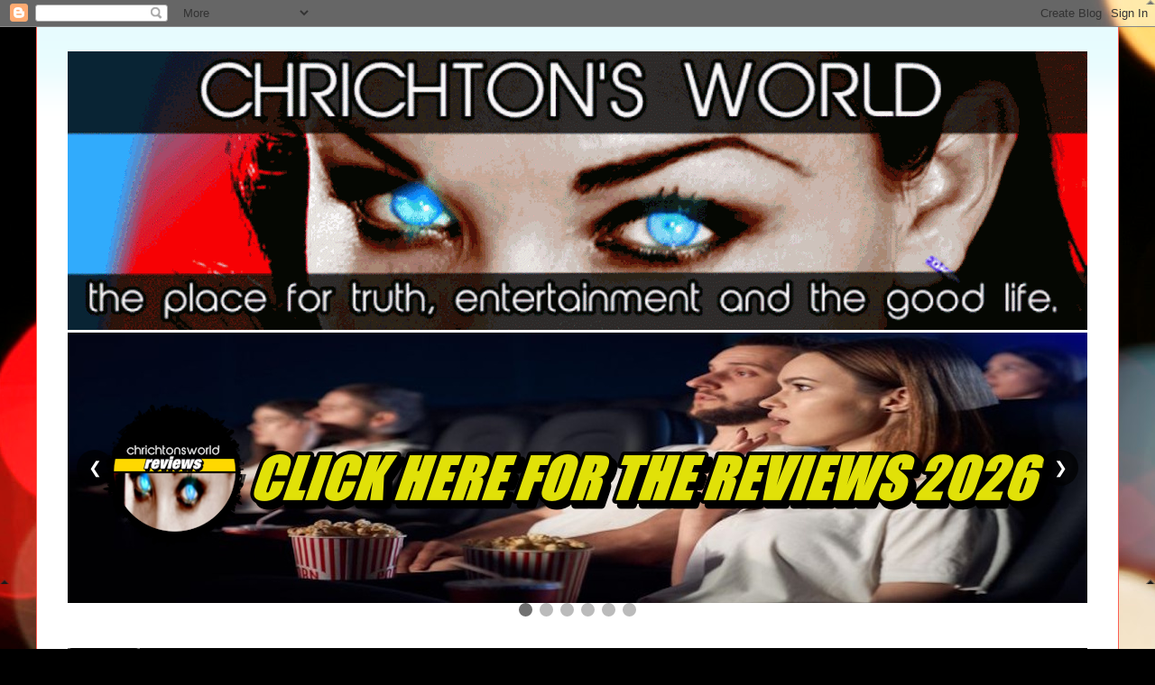

--- FILE ---
content_type: text/html; charset=UTF-8
request_url: https://www.chrichtonsworld.com/2012/10/review-stolen-2012.html
body_size: 23913
content:
<!DOCTYPE html>
<html class='v2' dir='ltr' xmlns='http://www.w3.org/1999/xhtml' xmlns:b='http://www.google.com/2005/gml/b' xmlns:data='http://www.google.com/2005/gml/data' xmlns:expr='http://www.google.com/2005/gml/expr'>
<head>
<link href='https://www.blogger.com/static/v1/widgets/335934321-css_bundle_v2.css' rel='stylesheet' type='text/css'/>
<meta content='GrwREQ5o-StURXr-8tMIxUZCamfkK3XaMyV_xnY12KI' name='google-site-verification'/>
<meta content='width=1100' name='viewport'/>
<meta content='text/html; charset=UTF-8' http-equiv='Content-Type'/>
<meta content='blogger' name='generator'/>
<link href='https://www.chrichtonsworld.com/favicon.ico' rel='icon' type='image/x-icon'/>
<link href='https://www.chrichtonsworld.com/2012/10/review-stolen-2012.html' rel='canonical'/>
<link rel="alternate" type="application/atom+xml" title="chrichtonsworld.com | Honest film reviews - Atom" href="https://www.chrichtonsworld.com/feeds/posts/default" />
<link rel="alternate" type="application/rss+xml" title="chrichtonsworld.com | Honest film reviews - RSS" href="https://www.chrichtonsworld.com/feeds/posts/default?alt=rss" />
<link rel="service.post" type="application/atom+xml" title="chrichtonsworld.com | Honest film reviews - Atom" href="https://www.blogger.com/feeds/2779140867643862244/posts/default" />

<link rel="alternate" type="application/atom+xml" title="chrichtonsworld.com | Honest film reviews - Atom" href="https://www.chrichtonsworld.com/feeds/6169922584170755943/comments/default" />
<!--Can't find substitution for tag [blog.ieCssRetrofitLinks]-->
<link href='https://blogger.googleusercontent.com/img/b/R29vZ2xl/AVvXsEhlT889mqULBpttH02FSb4zpXdXCSx2u100KjTtKC7-pOiDmOGWLl-3JtsyzXUfJUAvLOW1pE8s-g-452L8eRzwn3yBYhtCmheKaR6plTUU-5Z9A0uDc8TBZtaqlxU6K2VUbWQfkTch5-o/s640/Stolen-2012-Movie-Poster.jpg' rel='image_src'/>
<meta content='https://www.chrichtonsworld.com/2012/10/review-stolen-2012.html' property='og:url'/>
<meta content='Review Stolen (2012): Best enjoyed if you are aware that it is ordinary' property='og:title'/>
<meta content='genre: action, thriller         Take a close look at the poster. This is the most exciting it gets. It&#39;s not Ransom meets Gone in 60 seconds...' property='og:description'/>
<meta content='https://blogger.googleusercontent.com/img/b/R29vZ2xl/AVvXsEhlT889mqULBpttH02FSb4zpXdXCSx2u100KjTtKC7-pOiDmOGWLl-3JtsyzXUfJUAvLOW1pE8s-g-452L8eRzwn3yBYhtCmheKaR6plTUU-5Z9A0uDc8TBZtaqlxU6K2VUbWQfkTch5-o/w1200-h630-p-k-no-nu/Stolen-2012-Movie-Poster.jpg' property='og:image'/>
<title>chrichtonsworld.com | Honest film reviews: Review Stolen (2012): Best enjoyed if you are aware that it is ordinary</title>
<style type='text/css'>@font-face{font-family:'Oswald';font-style:normal;font-weight:400;font-display:swap;src:url(//fonts.gstatic.com/s/oswald/v57/TK3IWkUHHAIjg75cFRf3bXL8LICs1_Fv40pKlN4NNSeSASz7FmlbHYjMdZwlou4.woff2)format('woff2');unicode-range:U+0460-052F,U+1C80-1C8A,U+20B4,U+2DE0-2DFF,U+A640-A69F,U+FE2E-FE2F;}@font-face{font-family:'Oswald';font-style:normal;font-weight:400;font-display:swap;src:url(//fonts.gstatic.com/s/oswald/v57/TK3IWkUHHAIjg75cFRf3bXL8LICs1_Fv40pKlN4NNSeSASz7FmlSHYjMdZwlou4.woff2)format('woff2');unicode-range:U+0301,U+0400-045F,U+0490-0491,U+04B0-04B1,U+2116;}@font-face{font-family:'Oswald';font-style:normal;font-weight:400;font-display:swap;src:url(//fonts.gstatic.com/s/oswald/v57/TK3IWkUHHAIjg75cFRf3bXL8LICs1_Fv40pKlN4NNSeSASz7FmlZHYjMdZwlou4.woff2)format('woff2');unicode-range:U+0102-0103,U+0110-0111,U+0128-0129,U+0168-0169,U+01A0-01A1,U+01AF-01B0,U+0300-0301,U+0303-0304,U+0308-0309,U+0323,U+0329,U+1EA0-1EF9,U+20AB;}@font-face{font-family:'Oswald';font-style:normal;font-weight:400;font-display:swap;src:url(//fonts.gstatic.com/s/oswald/v57/TK3IWkUHHAIjg75cFRf3bXL8LICs1_Fv40pKlN4NNSeSASz7FmlYHYjMdZwlou4.woff2)format('woff2');unicode-range:U+0100-02BA,U+02BD-02C5,U+02C7-02CC,U+02CE-02D7,U+02DD-02FF,U+0304,U+0308,U+0329,U+1D00-1DBF,U+1E00-1E9F,U+1EF2-1EFF,U+2020,U+20A0-20AB,U+20AD-20C0,U+2113,U+2C60-2C7F,U+A720-A7FF;}@font-face{font-family:'Oswald';font-style:normal;font-weight:400;font-display:swap;src:url(//fonts.gstatic.com/s/oswald/v57/TK3IWkUHHAIjg75cFRf3bXL8LICs1_Fv40pKlN4NNSeSASz7FmlWHYjMdZwl.woff2)format('woff2');unicode-range:U+0000-00FF,U+0131,U+0152-0153,U+02BB-02BC,U+02C6,U+02DA,U+02DC,U+0304,U+0308,U+0329,U+2000-206F,U+20AC,U+2122,U+2191,U+2193,U+2212,U+2215,U+FEFF,U+FFFD;}@font-face{font-family:'Oswald';font-style:normal;font-weight:700;font-display:swap;src:url(//fonts.gstatic.com/s/oswald/v57/TK3IWkUHHAIjg75cFRf3bXL8LICs1_Fv40pKlN4NNSeSASz7FmlbHYjMdZwlou4.woff2)format('woff2');unicode-range:U+0460-052F,U+1C80-1C8A,U+20B4,U+2DE0-2DFF,U+A640-A69F,U+FE2E-FE2F;}@font-face{font-family:'Oswald';font-style:normal;font-weight:700;font-display:swap;src:url(//fonts.gstatic.com/s/oswald/v57/TK3IWkUHHAIjg75cFRf3bXL8LICs1_Fv40pKlN4NNSeSASz7FmlSHYjMdZwlou4.woff2)format('woff2');unicode-range:U+0301,U+0400-045F,U+0490-0491,U+04B0-04B1,U+2116;}@font-face{font-family:'Oswald';font-style:normal;font-weight:700;font-display:swap;src:url(//fonts.gstatic.com/s/oswald/v57/TK3IWkUHHAIjg75cFRf3bXL8LICs1_Fv40pKlN4NNSeSASz7FmlZHYjMdZwlou4.woff2)format('woff2');unicode-range:U+0102-0103,U+0110-0111,U+0128-0129,U+0168-0169,U+01A0-01A1,U+01AF-01B0,U+0300-0301,U+0303-0304,U+0308-0309,U+0323,U+0329,U+1EA0-1EF9,U+20AB;}@font-face{font-family:'Oswald';font-style:normal;font-weight:700;font-display:swap;src:url(//fonts.gstatic.com/s/oswald/v57/TK3IWkUHHAIjg75cFRf3bXL8LICs1_Fv40pKlN4NNSeSASz7FmlYHYjMdZwlou4.woff2)format('woff2');unicode-range:U+0100-02BA,U+02BD-02C5,U+02C7-02CC,U+02CE-02D7,U+02DD-02FF,U+0304,U+0308,U+0329,U+1D00-1DBF,U+1E00-1E9F,U+1EF2-1EFF,U+2020,U+20A0-20AB,U+20AD-20C0,U+2113,U+2C60-2C7F,U+A720-A7FF;}@font-face{font-family:'Oswald';font-style:normal;font-weight:700;font-display:swap;src:url(//fonts.gstatic.com/s/oswald/v57/TK3IWkUHHAIjg75cFRf3bXL8LICs1_Fv40pKlN4NNSeSASz7FmlWHYjMdZwl.woff2)format('woff2');unicode-range:U+0000-00FF,U+0131,U+0152-0153,U+02BB-02BC,U+02C6,U+02DA,U+02DC,U+0304,U+0308,U+0329,U+2000-206F,U+20AC,U+2122,U+2191,U+2193,U+2212,U+2215,U+FEFF,U+FFFD;}@font-face{font-family:'Yanone Kaffeesatz';font-style:normal;font-weight:700;font-display:swap;src:url(//fonts.gstatic.com/s/yanonekaffeesatz/v32/3y9I6aknfjLm_3lMKjiMgmUUYBs04aUXNxt9gW2LIftoEdKZemGKKHD0VTtItvI.woff2)format('woff2');unicode-range:U+0460-052F,U+1C80-1C8A,U+20B4,U+2DE0-2DFF,U+A640-A69F,U+FE2E-FE2F;}@font-face{font-family:'Yanone Kaffeesatz';font-style:normal;font-weight:700;font-display:swap;src:url(//fonts.gstatic.com/s/yanonekaffeesatz/v32/3y9I6aknfjLm_3lMKjiMgmUUYBs04aUXNxt9gW2LIftoEdKZc2GKKHD0VTtItvI.woff2)format('woff2');unicode-range:U+0301,U+0400-045F,U+0490-0491,U+04B0-04B1,U+2116;}@font-face{font-family:'Yanone Kaffeesatz';font-style:normal;font-weight:700;font-display:swap;src:url(//fonts.gstatic.com/s/yanonekaffeesatz/v32/3y9I6aknfjLm_3lMKjiMgmUUYBs04aUXNxt9gW2LIftoEdKZC2GKKHD0VTtItvI.woff2)format('woff2');unicode-range:U+0302-0303,U+0305,U+0307-0308,U+0310,U+0312,U+0315,U+031A,U+0326-0327,U+032C,U+032F-0330,U+0332-0333,U+0338,U+033A,U+0346,U+034D,U+0391-03A1,U+03A3-03A9,U+03B1-03C9,U+03D1,U+03D5-03D6,U+03F0-03F1,U+03F4-03F5,U+2016-2017,U+2034-2038,U+203C,U+2040,U+2043,U+2047,U+2050,U+2057,U+205F,U+2070-2071,U+2074-208E,U+2090-209C,U+20D0-20DC,U+20E1,U+20E5-20EF,U+2100-2112,U+2114-2115,U+2117-2121,U+2123-214F,U+2190,U+2192,U+2194-21AE,U+21B0-21E5,U+21F1-21F2,U+21F4-2211,U+2213-2214,U+2216-22FF,U+2308-230B,U+2310,U+2319,U+231C-2321,U+2336-237A,U+237C,U+2395,U+239B-23B7,U+23D0,U+23DC-23E1,U+2474-2475,U+25AF,U+25B3,U+25B7,U+25BD,U+25C1,U+25CA,U+25CC,U+25FB,U+266D-266F,U+27C0-27FF,U+2900-2AFF,U+2B0E-2B11,U+2B30-2B4C,U+2BFE,U+3030,U+FF5B,U+FF5D,U+1D400-1D7FF,U+1EE00-1EEFF;}@font-face{font-family:'Yanone Kaffeesatz';font-style:normal;font-weight:700;font-display:swap;src:url(//fonts.gstatic.com/s/yanonekaffeesatz/v32/3y9I6aknfjLm_3lMKjiMgmUUYBs04aUXNxt9gW2LIftoEdKZGWGKKHD0VTtItvI.woff2)format('woff2');unicode-range:U+0001-000C,U+000E-001F,U+007F-009F,U+20DD-20E0,U+20E2-20E4,U+2150-218F,U+2190,U+2192,U+2194-2199,U+21AF,U+21E6-21F0,U+21F3,U+2218-2219,U+2299,U+22C4-22C6,U+2300-243F,U+2440-244A,U+2460-24FF,U+25A0-27BF,U+2800-28FF,U+2921-2922,U+2981,U+29BF,U+29EB,U+2B00-2BFF,U+4DC0-4DFF,U+FFF9-FFFB,U+10140-1018E,U+10190-1019C,U+101A0,U+101D0-101FD,U+102E0-102FB,U+10E60-10E7E,U+1D2C0-1D2D3,U+1D2E0-1D37F,U+1F000-1F0FF,U+1F100-1F1AD,U+1F1E6-1F1FF,U+1F30D-1F30F,U+1F315,U+1F31C,U+1F31E,U+1F320-1F32C,U+1F336,U+1F378,U+1F37D,U+1F382,U+1F393-1F39F,U+1F3A7-1F3A8,U+1F3AC-1F3AF,U+1F3C2,U+1F3C4-1F3C6,U+1F3CA-1F3CE,U+1F3D4-1F3E0,U+1F3ED,U+1F3F1-1F3F3,U+1F3F5-1F3F7,U+1F408,U+1F415,U+1F41F,U+1F426,U+1F43F,U+1F441-1F442,U+1F444,U+1F446-1F449,U+1F44C-1F44E,U+1F453,U+1F46A,U+1F47D,U+1F4A3,U+1F4B0,U+1F4B3,U+1F4B9,U+1F4BB,U+1F4BF,U+1F4C8-1F4CB,U+1F4D6,U+1F4DA,U+1F4DF,U+1F4E3-1F4E6,U+1F4EA-1F4ED,U+1F4F7,U+1F4F9-1F4FB,U+1F4FD-1F4FE,U+1F503,U+1F507-1F50B,U+1F50D,U+1F512-1F513,U+1F53E-1F54A,U+1F54F-1F5FA,U+1F610,U+1F650-1F67F,U+1F687,U+1F68D,U+1F691,U+1F694,U+1F698,U+1F6AD,U+1F6B2,U+1F6B9-1F6BA,U+1F6BC,U+1F6C6-1F6CF,U+1F6D3-1F6D7,U+1F6E0-1F6EA,U+1F6F0-1F6F3,U+1F6F7-1F6FC,U+1F700-1F7FF,U+1F800-1F80B,U+1F810-1F847,U+1F850-1F859,U+1F860-1F887,U+1F890-1F8AD,U+1F8B0-1F8BB,U+1F8C0-1F8C1,U+1F900-1F90B,U+1F93B,U+1F946,U+1F984,U+1F996,U+1F9E9,U+1FA00-1FA6F,U+1FA70-1FA7C,U+1FA80-1FA89,U+1FA8F-1FAC6,U+1FACE-1FADC,U+1FADF-1FAE9,U+1FAF0-1FAF8,U+1FB00-1FBFF;}@font-face{font-family:'Yanone Kaffeesatz';font-style:normal;font-weight:700;font-display:swap;src:url(//fonts.gstatic.com/s/yanonekaffeesatz/v32/3y9I6aknfjLm_3lMKjiMgmUUYBs04aUXNxt9gW2LIftoEdKZeGGKKHD0VTtItvI.woff2)format('woff2');unicode-range:U+0102-0103,U+0110-0111,U+0128-0129,U+0168-0169,U+01A0-01A1,U+01AF-01B0,U+0300-0301,U+0303-0304,U+0308-0309,U+0323,U+0329,U+1EA0-1EF9,U+20AB;}@font-face{font-family:'Yanone Kaffeesatz';font-style:normal;font-weight:700;font-display:swap;src:url(//fonts.gstatic.com/s/yanonekaffeesatz/v32/3y9I6aknfjLm_3lMKjiMgmUUYBs04aUXNxt9gW2LIftoEdKZeWGKKHD0VTtItvI.woff2)format('woff2');unicode-range:U+0100-02BA,U+02BD-02C5,U+02C7-02CC,U+02CE-02D7,U+02DD-02FF,U+0304,U+0308,U+0329,U+1D00-1DBF,U+1E00-1E9F,U+1EF2-1EFF,U+2020,U+20A0-20AB,U+20AD-20C0,U+2113,U+2C60-2C7F,U+A720-A7FF;}@font-face{font-family:'Yanone Kaffeesatz';font-style:normal;font-weight:700;font-display:swap;src:url(//fonts.gstatic.com/s/yanonekaffeesatz/v32/3y9I6aknfjLm_3lMKjiMgmUUYBs04aUXNxt9gW2LIftoEdKZd2GKKHD0VTtI.woff2)format('woff2');unicode-range:U+0000-00FF,U+0131,U+0152-0153,U+02BB-02BC,U+02C6,U+02DA,U+02DC,U+0304,U+0308,U+0329,U+2000-206F,U+20AC,U+2122,U+2191,U+2193,U+2212,U+2215,U+FEFF,U+FFFD;}</style>
<style id='page-skin-1' type='text/css'><!--
/*
-----------------------------------------------
Blogger Template Style
Name:     Ethereal
Designer: Jason Morrow
URL:      jasonmorrow.etsy.com
----------------------------------------------- */
/* Variable definitions
====================
<Variable name="keycolor" description="Main Color" type="color" default="#000000"/>
<Group description="Body Text" selector="body">
<Variable name="body.font" description="Font" type="font"
default="normal normal 13px Arial, Tahoma, Helvetica, FreeSans, sans-serif"/>
<Variable name="body.text.color" description="Text Color" type="color" default="#666666"/>
</Group>
<Group description="Background" selector=".body-fauxcolumns-outer">
<Variable name="body.background.color" description="Outer Background" type="color" default="#fb5e53"/>
<Variable name="content.background.color" description="Main Background" type="color" default="#ffffff"/>
<Variable name="body.border.color" description="Border Color" type="color" default="#fb5e53"/>
</Group>
<Group description="Links" selector=".main-inner">
<Variable name="link.color" description="Link Color" type="color" default="#2198a6"/>
<Variable name="link.visited.color" description="Visited Color" type="color" default="#4d469c"/>
<Variable name="link.hover.color" description="Hover Color" type="color" default="#251a9c"/>
</Group>
<Group description="Blog Title" selector=".header h1">
<Variable name="header.font" description="Font" type="font"
default="normal normal 60px Times, 'Times New Roman', FreeSerif, serif"/>
<Variable name="header.text.color" description="Text Color" type="color" default="#ff8b8b"/>
</Group>
<Group description="Blog Description" selector=".header .description">
<Variable name="description.text.color" description="Description Color" type="color"
default="#666666"/>
</Group>
<Group description="Tabs Text" selector=".tabs-inner .widget li a">
<Variable name="tabs.font" description="Font" type="font"
default="normal normal 12px Arial, Tahoma, Helvetica, FreeSans, sans-serif"/>
<Variable name="tabs.selected.text.color" description="Selected Color" type="color" default="#ffffff"/>
<Variable name="tabs.text.color" description="Text Color" type="color" default="#000000"/>
</Group>
<Group description="Tabs Background" selector=".tabs-outer .PageList">
<Variable name="tabs.selected.background.color" description="Selected Color" type="color" default="#ffa183"/>
<Variable name="tabs.background.color" description="Background Color" type="color" default="#ffdfc7"/>
<Variable name="tabs.border.bevel.color" description="Bevel Color" type="color" default="#fb5e53"/>
</Group>
<Group description="Post Title" selector="h3.post-title, h4, h3.post-title a">
<Variable name="post.title.font" description="Font" type="font"
default="normal normal 24px Times, Times New Roman, serif"/>
<Variable name="post.title.text.color" description="Text Color" type="color" default="#2198a6"/>
</Group>
<Group description="Gadget Title" selector="h2">
<Variable name="widget.title.font" description="Title Font" type="font"
default="normal bold 12px Arial, Tahoma, Helvetica, FreeSans, sans-serif"/>
<Variable name="widget.title.text.color" description="Text Color" type="color" default="#000000"/>
<Variable name="widget.title.border.bevel.color" description="Bevel Color" type="color" default="#dbdbdb"/>
</Group>
<Group description="Accents" selector=".main-inner .widget">
<Variable name="widget.alternate.text.color" description="Alternate Color" type="color" default="#cccccc"/>
<Variable name="widget.border.bevel.color" description="Bevel Color" type="color" default="#dbdbdb"/>
</Group>
<Variable name="body.background" description="Body Background" type="background"
color="#fb5e53" default="$(color) none repeat-x scroll top left"/>
<Variable name="body.background.gradient" description="Body Gradient Cap" type="url"
default="none"/>
<Variable name="body.background.imageBorder" description="Body Image Border" type="url"
default="none"/>
<Variable name="body.background.imageBorder.position.left" description="Body Image Border Left" type="length"
default="0" min="0" max="20px"/>
<Variable name="body.background.imageBorder.position.right" description="Body Image Border Right" type="length"
default="0" min="0" max="20px"/>
<Variable name="header.background.gradient" description="Header Background Gradient" type="url" default="none"/>
<Variable name="content.background.gradient" description="Content Gradient" type="url" default="none"/>
<Variable name="link.decoration" description="Link Decoration" type="string" default="none"/>
<Variable name="link.visited.decoration" description="Link Visited Decoration" type="string" default="none"/>
<Variable name="link.hover.decoration" description="Link Hover Decoration" type="string" default="underline"/>
<Variable name="widget.padding.top" description="Widget Padding Top" type="length" default="15px" min="0" max="100px"/>
<Variable name="date.space" description="Date Space" type="length" default="15px" min="0" max="100px"/>
<Variable name="post.first.padding.top" description="First Post Padding Top" type="length" default="0" min="0" max="100px"/>
<Variable name="mobile.background.overlay" description="Mobile Background Overlay" type="string" default=""/>
<Variable name="mobile.background.size" description="Mobile Background Size" type="string" default="auto"/>
<Variable name="startSide" description="Side where text starts in blog language" type="automatic" default="left"/>
<Variable name="endSide" description="Side where text ends in blog language" type="automatic" default="right"/>
*/
/* Content
----------------------------------------------- */
body {
font: normal normal 13px Arial, Tahoma, Helvetica, FreeSans, sans-serif;
color: #000000;
background: #000000 url(//themes.googleusercontent.com/image?id=18Yv0qxYK1UbLtMBOpx2o3N9Z0wqsOsgfdJWTmpRs4JewWLu3-HxArr4pRGA94hV2vwu4) no-repeat fixed top center /* Credit: sebastian-julian (http://www.istockphoto.com/googleimages.php?id=9907478&platform=blogger) */;
}
html body .content-outer {
min-width: 0;
max-width: 100%;
width: 100%;
}
a:link {
text-decoration: none;
color: #251a9c;
}
a:visited {
text-decoration: none;
color: #4d469c;
}
a:hover {
text-decoration: underline;
color: #251a9c;
}
.main-inner {
padding-top: 15px;
}
.body-fauxcolumn-outer {
background: transparent none repeat-x scroll top center;
}
.content-fauxcolumns .fauxcolumn-inner {
background: #ffffff url(//www.blogblog.com/1kt/ethereal/bird-2toned-blue-fade.png) repeat-x scroll top left;
border-left: 1px solid #fb5e53;
border-right: 1px solid #fb5e53;
}
/* Flexible Background
----------------------------------------------- */
.content-fauxcolumn-outer .fauxborder-left {
width: 100%;
padding-left: 300px;
margin-left: -300px;
background-color: transparent;
background-image: none;
background-repeat: no-repeat;
background-position: left top;
}
.content-fauxcolumn-outer .fauxborder-right {
margin-right: -299px;
width: 299px;
background-color: transparent;
background-image: none;
background-repeat: no-repeat;
background-position: right top;
}
/* Columns
----------------------------------------------- */
.content-inner {
padding: 0;
}
/* Header
----------------------------------------------- */
.header-inner {
padding: 27px 0 3px;
}
.header-inner .section {
margin: 0 35px;
}
.Header h1 {
font: normal bold 20px Yanone Kaffeesatz;
color: transparent;
}
.Header h1 a {
color: transparent;
}
.Header .description {
font-size: 115%;
color: transparent;
}
.header-inner .Header .titlewrapper,
.header-inner .Header .descriptionwrapper {
padding-left: 0;
padding-right: 0;
margin-bottom: 0;
}
/* Tabs
----------------------------------------------- */
.tabs-outer {
position: relative;
background: transparent;
}
.tabs-cap-top, .tabs-cap-bottom {
position: absolute;
width: 100%;
}
.tabs-cap-bottom {
bottom: 0;
}
.tabs-inner {
padding: 0;
}
.tabs-inner .section {
margin: 0 35px;
}
*+html body .tabs-inner .widget li {
padding: 1px;
}
.PageList {
border-bottom: 1px solid #fb5e53;
}
.tabs-inner .widget li.selected a,
.tabs-inner .widget li a:hover {
position: relative;
-moz-border-radius-topleft: 5px;
-moz-border-radius-topright: 5px;
-webkit-border-top-left-radius: 5px;
-webkit-border-top-right-radius: 5px;
-goog-ms-border-top-left-radius: 5px;
-goog-ms-border-top-right-radius: 5px;
border-top-left-radius: 5px;
border-top-right-radius: 5px;
background: #fb1000 none ;
color: #ffffff;
}
.tabs-inner .widget li a {
display: inline-block;
margin: 0;
margin-right: 1px;
padding: .65em 1.5em;
font: normal normal 14px Oswald;
color: #ffffff;
background-color: #000000;
-moz-border-radius-topleft: 5px;
-moz-border-radius-topright: 5px;
-webkit-border-top-left-radius: 5px;
-webkit-border-top-right-radius: 5px;
-goog-ms-border-top-left-radius: 5px;
-goog-ms-border-top-right-radius: 5px;
border-top-left-radius: 5px;
border-top-right-radius: 5px;
}
/* Headings
----------------------------------------------- */
h2 {
font: normal bold 20px Oswald;
color: #000000;
}
/* Widgets
----------------------------------------------- */
.main-inner .column-left-inner {
padding: 0 0 0 20px;
}
.main-inner .column-left-inner .section {
margin-right: 0;
}
.main-inner .column-right-inner {
padding: 0 20px 0 0;
}
.main-inner .column-right-inner .section {
margin-left: 0;
}
.main-inner .section {
padding: 0;
}
.main-inner .widget {
padding: 0 0 15px;
margin: 20px 0;
border-bottom: 1px solid #000000;
}
.main-inner .widget h2 {
margin: 0;
padding: .6em 0 .5em;
}
.footer-inner .widget h2 {
padding: 0 0 .4em;
}
.main-inner .widget h2 + div, .footer-inner .widget h2 + div {
padding-top: 15px;
}
.main-inner .widget .widget-content {
margin: 0;
padding: 15px 0 0;
}
.main-inner .widget ul, .main-inner .widget #ArchiveList ul.flat {
margin: -15px -15px -15px;
padding: 0;
list-style: none;
}
.main-inner .sidebar .widget h2 {
border-bottom: 2px solid #000000;
}
.main-inner .widget #ArchiveList {
margin: -15px 0 0;
}
.main-inner .widget ul li, .main-inner .widget #ArchiveList ul.flat li {
padding: .5em 15px;
text-indent: 0;
}
.main-inner .widget #ArchiveList ul li {
padding-top: .25em;
padding-bottom: .25em;
}
.main-inner .widget ul li:first-child, .main-inner .widget #ArchiveList ul.flat li:first-child {
border-top: none;
}
.main-inner .widget ul li:last-child, .main-inner .widget #ArchiveList ul.flat li:last-child {
border-bottom: none;
}
.main-inner .widget .post-body ul {
padding: 0 2.5em;
margin: .5em 0;
list-style: disc;
}
.main-inner .widget .post-body ul li {
padding: 0.25em 0;
margin-bottom: .25em;
color: #000000;
border: none;
}
.footer-inner .widget ul {
padding: 0;
list-style: none;
}
.widget .zippy {
color: #cccccc;
}
/* Posts
----------------------------------------------- */
.main.section {
margin: 0 20px;
}
body .main-inner .Blog {
padding: 0;
background-color: transparent;
border: none;
}
.main-inner .widget h2.date-header {
border-bottom: 1px solid #000000;
}
.date-outer {
position: relative;
margin: 15px 0 20px;
}
.date-outer:first-child {
margin-top: 0;
}
.date-posts {
clear: both;
}
.post-outer, .inline-ad {
border-bottom: 1px solid #000000;
padding: 30px 0;
}
.post-outer {
padding-bottom: 10px;
}
.post-outer:first-child {
padding-top: 0;
border-top: none;
}
.post-outer:last-child, .inline-ad:last-child {
border-bottom: none;
}
.post-body img {
padding: 8px;
}
h3.post-title, h4 {
font: normal normal 30px Impact, sans-serif;
color: #251a9c;
}
h3.post-title a {
font: normal normal 30px Impact, sans-serif;
color: #251a9c;
text-decoration: none;
}
h3.post-title a:hover {
color: #251a9c;
text-decoration: underline;
}
.post-header {
margin: 0 0 1.5em;
}
.post-body {
line-height: 1.4;
}
.post-footer {
margin: 1.5em 0 0;
}
#blog-pager {
padding: 15px;
}
.blog-feeds, .post-feeds {
margin: 1em 0;
text-align: center;
}
.post-outer .comments {
margin-top: 2em;
}
/* Comments
----------------------------------------------- */
.comments .comments-content .icon.blog-author {
background-repeat: no-repeat;
background-image: url([data-uri]);
}
.comments .comments-content .loadmore a {
background: #ffffff url(//www.blogblog.com/1kt/ethereal/bird-2toned-blue-fade.png) repeat-x scroll top left;
}
.comments .comments-content .loadmore a {
border-top: 1px solid #000000;
border-bottom: 1px solid #000000;
}
.comments .comment-thread.inline-thread {
background: #ffffff url(//www.blogblog.com/1kt/ethereal/bird-2toned-blue-fade.png) repeat-x scroll top left;
}
.comments .continue {
border-top: 2px solid #000000;
}
/* Footer
----------------------------------------------- */
.footer-inner {
padding: 30px 0;
overflow: hidden;
}
/* Mobile
----------------------------------------------- */
body.mobile  {
background-size: auto
}
.mobile .body-fauxcolumn-outer {
background: ;
}
.mobile .content-fauxcolumns .fauxcolumn-inner {
opacity: 0.75;
}
.mobile .content-fauxcolumn-outer .fauxborder-right {
margin-right: 0;
}
.mobile-link-button {
background-color: #fb1000;
}
.mobile-link-button a:link, .mobile-link-button a:visited {
color: #ffffff;
}
.mobile-index-contents {
color: #444444;
}
.mobile .body-fauxcolumn-outer {
background-size: 100% auto;
}
.mobile .mobile-date-outer {
border-bottom: transparent;
}
.mobile .PageList {
border-bottom: none;
}
.mobile .tabs-inner .section {
margin: 0;
}
.mobile .tabs-inner .PageList .widget-content {
background: #fb1000 none;
color: #ffffff;
}
.mobile .tabs-inner .PageList .widget-content .pagelist-arrow {
border-left: 1px solid #ffffff;
}
.mobile .footer-inner {
overflow: visible;
}
body.mobile .AdSense {
margin: 0 -10px;
}
#PopularPosts1 h2{
padding:7px 0 3px 0;
width:100%;
margin-bottom:10px;
font-size:1.3em;
text-indent:-12px;
font-size:18px;
text-align:center;
color: #000000; /* Color of the widget's title */
}
#PopularPosts1 ul{
list-style:none;
counter-reset:li;
padding:8px 0px 1px;
left:-7px;
width:220px;
}
#PopularPosts1 li{
position:relative;
margin:0 0 10px 0;
padding: 3px 2px 0 17px;
left:-5px;
width:225px;
}
#PopularPosts1 ul li{
background: #00bfff;
position: relative;
display: block;
padding: .4em .2em .4em 2em;
*padding: .2em;
margin: .5em 0;
background: #00bfff;
text-decoration: none;
border-radius: .3em;
transition: all .3s ease-out;
}
#PopularPosts1 ul li:before{
content: counter(li);
counter-increment: li;
position: absolute;
top: 50%;
margin: -1.3em;
height: 2em;
width: 2em;
line-height: 2em;
font-size: 15px;
color: #fff; /* text color of numbers */
background: #ff0000; /* background color of numbers */
border: .2em solid #fff; /* border color */
-webkit-box-shadow: 0 8px 5px -7px #888;
-moz-box-shadow: 0 8px 5px -7px #888;
box-shadow: 0 8px 5px -7px #888;
text-align: center;
font-weight: bold;
border-radius: 2em;
position: absolute;
left: 0;
transition: all .3s ease-out;
}
#PopularPosts1 ul li:hover{
background: #ff0000;
}
#PopularPosts1 ul li:hover:before{
transform: rotate(360deg);
}
#PopularPosts1 ul li a{
font: 14px Georgia, serif; /* font size of post titles */
text-shadow: 0 -1px 2px #fff;
color: #000000;
display:block;
min-height:25px;
text-decoration:none;
text-transform: uppercase;
}
#PopularPosts1 ul li a:hover{
color: #444;
}
#PopularPosts2 h2{
padding:7px 0 3px 0;
width:100%;
margin-bottom:10px;
font-size:1.3em;
text-indent:-12px;
font-size:18px;
text-align:center;
color: #000000; /* Color of the widget's title */
}
#PopularPosts2 ul{
list-style:none;
counter-reset:li;
padding:8px 0px 1px;
left:-7px;
width:220px;
}
#PopularPosts2 li{
position:relative;
margin:0 0 10px 0;
padding: 3px 2px 0 17px;
left:-5px;
width:225px;
}
#PopularPosts2 ul li{
background: #00bfff;
position: relative;
display: block;
padding: .4em .2em .4em 2em;
*padding: .2em;
margin: .5em 0;
background: #00bfff;
text-decoration: none;
border-radius: .3em;
transition: all .3s ease-out;
}
#PopularPosts2 ul li:before{
content: counter(li);
counter-increment: li;
position: absolute;
top: 50%;
margin: -1.3em;
height: 2em;
width: 2em;
line-height: 2em;
font-size: 15px;
color: #fff; /* text color of numbers */
background: #ff0000; /* background color of numbers */
border: .2em solid #fff; /* border color */
-webkit-box-shadow: 0 8px 5px -7px #888;
-moz-box-shadow: 0 8px 5px -7px #888;
box-shadow: 0 8px 5px -7px #888;
text-align: center;
font-weight: bold;
border-radius: 2em;
position: absolute;
left: 0;
transition: all .3s ease-out;
}
#PopularPosts2 ul li:hover{
background: #ff0000;
}
#PopularPosts2 ul li:hover:before{
transform: rotate(360deg);
}
#PopularPosts2 ul li a{
font: 14px Georgia, serif; /* font size of post titles */
text-shadow: 0 -1px 2px #fff;
color: #000000;
display:block;
min-height:25px;
text-decoration:none;
text-transform: uppercase;
}
#PopularPosts2 ul li a:hover{
color: #444;
}.jump-link {
text-align:center;
}
.jump-link a {
font-size:15px;
padding:5px;
border: 1px solid #000;
background-color:#f90000;
color:#ffffff ;
font-weight:bold;
}
.feed-links {display:none !important;}
/* -----   LOWER SECTION   ----- */
#lower {
margin: auto;
padding: 0px 0px 10px 0px;
width: 91%;
background:#000000; }
#lower-wrapper {
margin:auto;
padding: 20px 0px 20px 0px;
width: 1130px;
}
#lowerbar-wrapper {
border:1px solid #DEDEDE;
background:#ffffff;
float: left;
margin: 0px 5px auto;
padding-bottom: 20px;        width: 32%;        text-align: justify;
font-size:100%;
line-height: 1.6em;
word-wrap: break-word;
overflow: hidden;
}
.lowerbar {margin: 0; padding: 0;}
.lowerbar .widget {margin: 0; padding: 10px 20px 0px 20px;}
.lowerbar h2 {
margin: 0px 0px 10px 0px;
padding: 3px 0px 3px 0px;
text-align: left;
color:#000000;         text-transform:uppercase;
font: bold 14px Arial, Tahoma, Verdana;        border-bottom:3px solid #000000; }
.lowerbar ul {
margin: 0px 0px 0px 0px;
padding: 0px 0px 0px 0px;
list-style-type: none;
}
.lowerbar li {
margin: 0px 0px 2px 0px;
padding: 0px 0px 1px 0px;
border-bottom: 1px dotted #ccc;
}
.post-labels {
font-weight:normal;color:#FFFFFF;background-color:#03e6f9 ;border: 4px solid #000000;letter-spacing:1pt;word-spacing:2pt;font-size:16px;text-align:center;font-family:impact, sans-serif;line-height:1;margin:0px;padding:4px;
}
.sidebar h2 {
font-weight:bold;text-transform:uppercase;color:#FAFAFA;background-color:#00b1f4;border: 2px solid #000000;letter-spacing:3pt;word-spacing:2pt;font-size:14px;text-align:center;font-family:lucida sans unicode, lucida grande, sans-serif;line-height:1;
}.sidebar .widget {
border-bottom: 4px solid #000000;
margin:0 0 1.5em;
padding:0 0 1.5em;
}
/*---Comment Box Message CSS Style by TwistBlogger.com---*/
.comments h4 {
background-color: #05A0FF; /*--- Change Background color Code ---*/
font-weight: normal;
color: #ffffff;                         /*--- Change Text Color Code ---*/
padding: 0px;
text-align: center;
line-height: 2em;
border-radius: 2px;
font-size: 17px;                 /*--- Change Font Size ---*/
font-family: sans-serif;     /*--- Change Font Family ---*/
width: 100%;
position: relative;
}
--></style>
<style id='template-skin-1' type='text/css'><!--
body {
min-width: 1200px;
}
.content-outer, .content-fauxcolumn-outer, .region-inner {
min-width: 1200px;
max-width: 1200px;
_width: 1200px;
}
.main-inner .columns {
padding-left: 260px;
padding-right: 0px;
}
.main-inner .fauxcolumn-center-outer {
left: 260px;
right: 0px;
/* IE6 does not respect left and right together */
_width: expression(this.parentNode.offsetWidth -
parseInt("260px") -
parseInt("0px") + 'px');
}
.main-inner .fauxcolumn-left-outer {
width: 260px;
}
.main-inner .fauxcolumn-right-outer {
width: 0px;
}
.main-inner .column-left-outer {
width: 260px;
right: 100%;
margin-left: -260px;
}
.main-inner .column-right-outer {
width: 0px;
margin-right: -0px;
}
#layout {
min-width: 0;
}
#layout .content-outer {
min-width: 0;
width: 800px;
}
#layout .region-inner {
min-width: 0;
width: auto;
}
--></style>
<!-- Auto Read More Body Script Start -->
<script type='text/javascript'>
no_thumb_sum = 490;
thumb_sum = 400;
thumb_h = 140;
thumb_w = 120;
</script>
<script type='text/javascript'>
//<![CDATA[
function removeHtmlTag(t,e){if(-1!=t.indexOf("<")){for(var n=t.split("<"),i=0;i<n.length;i++)-1!=n[i].indexOf(">")&&(n[i]=n[i].substring(n[i].indexOf(">")+1,n[i].length));t=n.join("")}for(e=e<t.length-1?e:t.length-2;" "!=t.charAt(e-1)&&-1!=t.indexOf(" ",e);)e++;return t=t.substring(0,e-1),t+"..."}function createSummaryAndThumb(t,e,n){var i=document.getElementById(t),m="",r=i.getElementsByTagName("img"),s=no_thumb_sum;r.length>=1&&(m='<span class="posts-thumb" style="float:left; margin-right:10px;"><a href="'+e+'" title="'+n+'"><img src="'+r[0].src+'" width="'+thumb_w+'px" height="'+thumb_h+'px" /></a></span>',s=thumb_sum);var g=m+"<div>"+removeHtmlTag(i.innerHTML,s)+"</div>";i.innerHTML=g}
//]]>
</script>
<!-- Auto Read More Body Script End -->
<link href='https://www.blogger.com/dyn-css/authorization.css?targetBlogID=2779140867643862244&amp;zx=b5281f73-812b-4225-b668-a5e83e46e755' media='none' onload='if(media!=&#39;all&#39;)media=&#39;all&#39;' rel='stylesheet'/><noscript><link href='https://www.blogger.com/dyn-css/authorization.css?targetBlogID=2779140867643862244&amp;zx=b5281f73-812b-4225-b668-a5e83e46e755' rel='stylesheet'/></noscript>
<meta name='google-adsense-platform-account' content='ca-host-pub-1556223355139109'/>
<meta name='google-adsense-platform-domain' content='blogspot.com'/>

<!-- data-ad-client=ca-pub-8310938285938046 -->

</head>
<body class='loading'>
<!-- Google Tag Manager (noscript) -->
<noscript><iframe height='0' src='https://www.googletagmanager.com/ns.html?id=GTM-KHVWKG' style='display:none;visibility:hidden' width='0'></iframe></noscript>
<!-- End Google Tag Manager (noscript) -->
<div class='navbar section' id='navbar' name='Navbar'><div class='widget Navbar' data-version='1' id='Navbar1'><script type="text/javascript">
    function setAttributeOnload(object, attribute, val) {
      if(window.addEventListener) {
        window.addEventListener('load',
          function(){ object[attribute] = val; }, false);
      } else {
        window.attachEvent('onload', function(){ object[attribute] = val; });
      }
    }
  </script>
<div id="navbar-iframe-container"></div>
<script type="text/javascript" src="https://apis.google.com/js/platform.js"></script>
<script type="text/javascript">
      gapi.load("gapi.iframes:gapi.iframes.style.bubble", function() {
        if (gapi.iframes && gapi.iframes.getContext) {
          gapi.iframes.getContext().openChild({
              url: 'https://www.blogger.com/navbar/2779140867643862244?po\x3d6169922584170755943\x26origin\x3dhttps://www.chrichtonsworld.com',
              where: document.getElementById("navbar-iframe-container"),
              id: "navbar-iframe"
          });
        }
      });
    </script><script type="text/javascript">
(function() {
var script = document.createElement('script');
script.type = 'text/javascript';
script.src = '//pagead2.googlesyndication.com/pagead/js/google_top_exp.js';
var head = document.getElementsByTagName('head')[0];
if (head) {
head.appendChild(script);
}})();
</script>
</div></div>
<div class='body-fauxcolumns'>
<div class='fauxcolumn-outer body-fauxcolumn-outer'>
<div class='cap-top'>
<div class='cap-left'></div>
<div class='cap-right'></div>
</div>
<div class='fauxborder-left'>
<div class='fauxborder-right'></div>
<div class='fauxcolumn-inner'>
</div>
</div>
<div class='cap-bottom'>
<div class='cap-left'></div>
<div class='cap-right'></div>
</div>
</div>
</div>
<div class='content'>
<div class='content-fauxcolumns'>
<div class='fauxcolumn-outer content-fauxcolumn-outer'>
<div class='cap-top'>
<div class='cap-left'></div>
<div class='cap-right'></div>
</div>
<div class='fauxborder-left'>
<div class='fauxborder-right'></div>
<div class='fauxcolumn-inner'>
</div>
</div>
<div class='cap-bottom'>
<div class='cap-left'></div>
<div class='cap-right'></div>
</div>
</div>
</div>
<div class='content-outer'>
<div class='content-cap-top cap-top'>
<div class='cap-left'></div>
<div class='cap-right'></div>
</div>
<div class='fauxborder-left content-fauxborder-left'>
<div class='fauxborder-right content-fauxborder-right'></div>
<div class='content-inner'>
<header>
<div class='header-outer'>
<div class='header-cap-top cap-top'>
<div class='cap-left'></div>
<div class='cap-right'></div>
</div>
<div class='fauxborder-left header-fauxborder-left'>
<div class='fauxborder-right header-fauxborder-right'></div>
<div class='region-inner header-inner'>
<div class='header section' id='header' name='Header'><div class='widget Header' data-version='1' id='Header1'>
<div id='header-inner'>
<a href='https://www.chrichtonsworld.com/' style='display: block'>
<img alt='chrichtonsworld.com | Honest film reviews' height='309px; ' id='Header1_headerimg' src='https://blogger.googleusercontent.com/img/b/R29vZ2xl/AVvXsEigH7Zoh4LID9dt-2biYuvO_Ps_theKIPYXkbH2MWiFtwBJRA5kLr1Pff-2D60kE1IFpYvOSXAtN1yKiy4n7SfoBHlPseKPherP7sYzA4iMQs5gaHorNGqbPq297K8YvXdGWAAiPshf1wB3/s1130/HEADER+JULI+2019.gif' style='display: block' width='1130px; '/>
</a>
</div>
</div></div>
</div>
</div>
<div class='header-cap-bottom cap-bottom'>
<div class='cap-left'></div>
<div class='cap-right'></div>
</div>
</div>
</header>
<div class='tabs-outer'>
<div class='tabs-cap-top cap-top'>
<div class='cap-left'></div>
<div class='cap-right'></div>
</div>
<div class='fauxborder-left tabs-fauxborder-left'>
<div class='fauxborder-right tabs-fauxborder-right'></div>
<div class='region-inner tabs-inner'>
<div class='tabs section' id='crosscol' name='Cross-column'><div class='widget HTML' data-version='1' id='HTML9'>
<div class='widget-content'>
<div class="slider-container">
  <div class="slide">
<a href="https://www.chrichtonsworld.com/search/label/2026">
    <img src="https://blogger.googleusercontent.com/img/b/R29vZ2xl/AVvXsEg0XTsERawmC3mu8x5TmdiSaM9c9oeEqwBI3BSzBY9dhFRhBcjUaB5wn4_DJX-pMPN3cGg3h4Gc3W1XKen53bVxuZ_GD1QDtutf7YmUgvyRZ4qmhl5mtnmYDCf-CcbzNS66e4sdQA2P0lilDDoxR9P1MSRHQg8yfFxz_xXeC6sWvldreO23Oh-gq1I-qGls/s16000/ARCHIVECOVERPOSTS2026CHRICHTONSWORLD.png" alt="Slide 1" />
  </a></div>
  <div class="slide">
<a href="https://www.chrichtonsworld.com/search/label/2024">
    <img src="https://blogger.googleusercontent.com/img/b/R29vZ2xl/AVvXsEjuNh1xv6G4OAxpUQpnHtJXirHA7AWGjkVl6IzrqJxMN4ohIISBQ47lBkFsG04GnaV_kVM6CvP_fMY0IcygZ7TggdkFN6Kg7A0wCHsCRSlrP3NnLqODtQLYt4Gmhk7nh7xlikTK2ghr4zrNS296UnQ79xzHILa9jED2vqBE2N8rT97AebG0SbBQGOmYQA5V/s16000/COVERARCHIVEPOSTS2024FORCHRICHTONSWORLD.png" alt="Slide 2" />
  </a></div>
  <div class="slide">
<a href="https://www.chrichtonsworld.com/search/label/2025">
    <img src="https://blogger.googleusercontent.com/img/b/R29vZ2xl/AVvXsEizy3BMByjlU2l8wxIKbU32unHlvP_ESQJhs_J8zzPW4-YEhswovLwI7pb4bRqTuGB04hN8oBy9KDjDfmYnxaC0V5bEbl2UNTLLWJW4_UgLQEzcPqrdcNOHI9xBR-62nM-k5vj9988v5cYYhpsf9yNr7TR_MHx16DYckrjX-4dBBrmDE2FQJ2pmiDOlO6T6/s16000/archive%20posts%202025%20for%20chrichtonsworld.png" alt="Slide 3" />
  </a></div>
<div class="slide">
<a href="https://www.chrichtonsworld.com/2011/12/heroic-bloodshed-genre-of-hong-kong.html">
    <img src="https://blogger.googleusercontent.com/img/b/R29vZ2xl/AVvXsEhKl6WilgNOlCOiiumTxaSlVtm9wXuHvIXEmM_JlP2UQ8LSM-VUwNhL6OIcS8P10eUFgw62DBlLzqfJT9QIYbehW-GHphPozBPi9Z27_6HpqI78BSwgXHK83A1_KlPjwiDYdakjVy1KZ7-GrB2MH9mjO3d7m6rdnXQm6PwaZRoJrHzMyBKyCOs4ZdLm9TSj/s16000/slideheroicbloodshedforchrichtonsworld.png" alt="Slide 4" />
  </a></div>
<div class="slide">
<a href="https://www.chrichtonsworld.com/search/label/Giallo">
    <img src="https://blogger.googleusercontent.com/img/b/R29vZ2xl/AVvXsEiwmrG-_ngz3meklVh0H90KHt0wXTZNDZB3F0LTtCXqCbM8AuT5rCdg4tX51H0CD08Y8l-8ZvfIs2C5AKbxlUd_bs4jSuQqiZYrk9RJhatACOnDTbc6c6QFBylZ_UkkaMFAyoSP0TMhV90pm2ltt-zEKc6nTdt3qGKmI8Je3rurbG_0_vrwmLp_iGYSSY9a/s16000/slidegialloforchrichtonsworld.png" alt="Slide 5" />
  </a></div>
<div class="slide">
<a href="https://www.chrichtonsworld.com/search/label/filmography">
    <img src="https://blogger.googleusercontent.com/img/b/R29vZ2xl/AVvXsEg1PsMsevKXV4p8u6V7Arr--927zkRtHesELXkcNIMyEfH-JR-FD8kXLyfkJSqriqL7FAFZUolEjMupMdlrA-K3H-sT6yMWLD2lxQAPyV5DyQuUEP23r_Fqp4cS4V4vFlDokiQ2HJeY-YJzAXZfjUkBTk9XUNPFXIE1xM5lMRztiyRGvRS-ctC7NBkRoaK9/s16000/FILMOGRAPHIESONCHRICHTONSWORLD.png" alt="Slide 6" />
  </a></div>

  <a class="prev" onclick="plusSlides(-1)">&#10094;</a>
  <a class="next" onclick="plusSlides(1)">&#10095;</a>
</div>

<div style="text-align:center">
  <span class="dot" onclick="currentSlide(1)"></span>
  <span class="dot" onclick="currentSlide(2)"></span>
  <span class="dot" onclick="currentSlide(3)"></span>
  <span class="dot" onclick="currentSlide(4)"></span>
  <span class="dot" onclick="currentSlide(5)"></span>
  <span class="dot" onclick="currentSlide(6)"></span>

</div>

<style>
.slider-container {
  position: relative;
  max-width: 100%;
  height: 300px;
  overflow: hidden;
}
.slide {
  display: none;
  width: 100%;
  height: 100%;
  position: relative;
}
.slider-container img {
  width: 100%;
  height: 100%;
  object-fit: cover;
}
.prev, .next {
  position: absolute;
  top: 50%;
  font-size: 18px;
  color: #fff;
  background-color: rgba(0, 0, 0, 0.7);
  width: 40px;
  height: 40px;
  display: flex;
  align-items: center;
  justify-content: center;
  cursor: pointer;
  border-radius: 50%;
  transform: translateY(-50%);
  transition: background-color 0.3s;
  user-select: none;
  z-index: 10;
}
.prev { left: 10px; }
.next { right: 10px; }
.dot {
  height: 15px;
  width: 15px;
  margin: 0 2px;
  background-color: #bbb;
  border-radius: 50%;
  display: inline-block;
  transition: background-color 0.3s;
  cursor: pointer;
}
.active, .dot:hover {
  background-color: #717171;
}
</style>

<script>
let slideIndex = 1;
showSlides(slideIndex);

function plusSlides(n) {
  showSlides(slideIndex += n);
}

function currentSlide(n) {
  showSlides(slideIndex = n);
}

function showSlides(n) {
  let slides = document.getElementsByClassName("slide");
  let dots = document.getElementsByClassName("dot");
  if (n > slides.length) { slideIndex = 1 }
  if (n < 1) { slideIndex = slides.length }
  for (let i = 0; i < slides.length; i++) {
    slides[i].style.display = "none";
  }
  for (let i = 0; i < dots.length; i++) {
    dots[i].className = dots[i].className.replace(" active", "");
  }
  slides[slideIndex - 1].style.display = "block";
  dots[slideIndex - 1].className += " active";
}

setInterval(function() { plusSlides(1); }, 5000);
</script>
</div>
<div class='clear'></div>
</div><div class='widget HTML' data-version='1' id='HTML7'>
<h2 class='title'>Drop Down Menu</h2>
<div class='widget-content'>
<style type="text/css">#cssmenu{border:none;border:0;margin:0;padding:0;font:67.5% 'Lucida Sans Unicode','Bitstream Vera Sans','Trebuchet Unicode MS','Lucida Grande',Verdana,Helvetica,sans-serif;font-size:14px;font-weight:bold;width:auto}#cssmenu ul{background:#000000;height:35px;list-style:none;margin:0;padding:0}#cssmenu li{float:left;padding:0}#cssmenu li a{background:#000000 url('https://2.bp.blogspot.com/-7bHr6Lzxlio/Wkn8VRkPk_I/AAAAAAAAUCw/lQUoAeTcfmgfMNOsoX3c26v2uFfAQUbswCLcBGAs/s1600/archive%2Bposts%2B2018.png/seperator.gif') bottom right no-repeat;display:block;font-weight:normal;line-height:35px;margin:0;padding:0 25px;text-align:center;text-decoration:none}#cssmenu > ul > li > a{color:#ffffff}#cssmenu ul ul a{color:#ffffff}#cssmenu li > a:hover,#cssmenu ul li:hover > a{background:#ff0000 url('https://blogger.googleusercontent.com/img/b/R29vZ2xl/AVvXsEgBDGClfW5Ls4y3FzW29PJYgzBKPYFVg_6qqqv620zxd5svnFxBdXrbMHSQsGrGktEO9rajltcOpSa1yeogOqefI536X40sSEISCQ1AR7VrgfZW1BJ1Qc1UwunXYAO9bRkJ3XER6xU9k_NZ/s1600/hover.png') bottom center no-repeat;color:#FFF;text-decoration:none}#cssmenu li ul{background:#000000;display:none;height:auto;padding:0;margin:0;border:0;position:absolute;width:225px;z-index:200;/*top:1em;/*left:0;*/}#cssmenu li:hover ul{display:block}#cssmenu li li{background:url('https://blogger.googleusercontent.com/img/b/R29vZ2xl/AVvXsEgBDGClfW5Ls4y3FzW29PJYgzBKPYFVg_6qqqv620zxd5svnFxBdXrbMHSQsGrGktEO9rajltcOpSa1yeogOqefI536X40sSEISCQ1AR7VrgfZW1BJ1Qc1UwunXYAO9bRkJ3XER6xU9k_NZ/s1600/hover.png') bottom left no-repeat;display:block;float:none;margin:0;padding:0;width:225px}#cssmenu li:hover li a{background:none}#cssmenu li ul a{display:block;height:35px;font-size:12px;font-style:normal;margin:0;padding:0 10px 0 15px;text-align:left}#cssmenu li ul a:hover,#cssmenu li ul li:hover > a{background:#ff0000 url('https://blogger.googleusercontent.com/img/b/R29vZ2xl/AVvXsEhzLUqgHxVl9xCAykjj413SxM23N7Jh03xPmY5QalCSTx9VDc6RvS0ETdhn7Z99MBhGwr9uAV5ARKt6KksP-jEWOsOUGk3UN01CnzP85QQZWvWjG64_Z4lQsne_VJ2O0gAjyk7i7BhTTy5_/s1600/hover_sub.png') center left no-repeat;border:0;color:#fff;text-decoration:none}#cssmenu p{clear:left}</style><a href="https://blogger.googleusercontent.com/img/b/R29vZ2xl/AVvXsEgBDGClfW5Ls4y3FzW29PJYgzBKPYFVg_6qqqv620zxd5svnFxBdXrbMHSQsGrGktEO9rajltcOpSa1yeogOqefI536X40sSEISCQ1AR7VrgfZW1BJ1Qc1UwunXYAO9bRkJ3XER6xU9k_NZ/s1600/hover.png/" rel="dofollow" target="_blank" title="Drop Down Menus"><img src="https://blogger.googleusercontent.com/img/b/R29vZ2xl/AVvXsEgBDGClfW5Ls4y3FzW29PJYgzBKPYFVg_6qqqv620zxd5svnFxBdXrbMHSQsGrGktEO9rajltcOpSa1yeogOqefI536X40sSEISCQ1AR7VrgfZW1BJ1Qc1UwunXYAO9bRkJ3XER6xU9k_NZ/s1600/hover.png1" alt="Drop Down Menus" border="0" style="position: fixed; bottom: 10%; right: 0%; top: 0px;" /></a><a href="https://blogger.googleusercontent.com/img/b/R29vZ2xl/AVvXsEgBDGClfW5Ls4y3FzW29PJYgzBKPYFVg_6qqqv620zxd5svnFxBdXrbMHSQsGrGktEO9rajltcOpSa1yeogOqefI536X40sSEISCQ1AR7VrgfZW1BJ1Qc1UwunXYAO9bRkJ3XER6xU9k_NZ/s1600/hover.png/" rel="dofollow" target="_blank" title="CSS Drop Down Menu"><img src="https://blogger.googleusercontent.com/img/b/R29vZ2xl/AVvXsEgBDGClfW5Ls4y3FzW29PJYgzBKPYFVg_6qqqv620zxd5svnFxBdXrbMHSQsGrGktEO9rajltcOpSa1yeogOqefI536X40sSEISCQ1AR7VrgfZW1BJ1Qc1UwunXYAO9bRkJ3XER6xU9k_NZ/s1600/hover.png1" alt="CSS Drop Down Menu" border="0" style="position: fixed; bottom: 10%; right: 0%;" /></a><a href="https://blogger.googleusercontent.com/img/b/R29vZ2xl/AVvXsEgBDGClfW5Ls4y3FzW29PJYgzBKPYFVg_6qqqv620zxd5svnFxBdXrbMHSQsGrGktEO9rajltcOpSa1yeogOqefI536X40sSEISCQ1AR7VrgfZW1BJ1Qc1UwunXYAO9bRkJ3XER6xU9k_NZ/s1600/hover.png/" rel="dofollow" target="_blank" title="Pure CSS Dropdown Menu"><img src="https://blogger.googleusercontent.com/img/b/R29vZ2xl/AVvXsEgBDGClfW5Ls4y3FzW29PJYgzBKPYFVg_6qqqv620zxd5svnFxBdXrbMHSQsGrGktEO9rajltcOpSa1yeogOqefI536X40sSEISCQ1AR7VrgfZW1BJ1Qc1UwunXYAO9bRkJ3XER6xU9k_NZ/s1600/hover.png1" alt="Pure CSS Dropdown Menu" border="0" style="position: fixed; bottom: 10%; left: 0%;" /></a><!-- Dont edit this CSS Drop Down Menu code or it will not work -->




<!-- customize your menus Links -->


<div id="cssmenu">
<ul>
<li class="active"><a href="http://www.chrichtonsworld.com"><span>Home</span></a></li>
<li class="has-sub"><a href="#"><span>Reviews Menu 1</span></a>
<ul>
<li><a href="http://www.chrichtonsworld.com/search/label/Asian"><span>Asian movies</span></a></li>
<li><a href="http://www.chrichtonsworld.com/search/label/Bad%20B%20Movies"><span>Bad B movies</span></a></li>
<li><a href="http://www.chrichtonsworld.com/search/label/Giallo"><span>Giallo</span></a></li>
<li><a href="http://www.chrichtonsworld.com/search/label/Super%20hero"><span>Superhero movies / TV Shows</span></a></li>
<li><a href="http://www.chrichtonsworld.com/search/label/Die%20Hard%20Clones"><span>Die Hard Clones / Rip offs</span></a></li>
<li><a href="http://www.chrichtonsworld.com/search/label/heroic%20bloodshed"><span>Heroic Bloodshed</span></a></li>
<li><a href="http://www.chrichtonsworld.com/search/label/girls%20with%20guns"><span>Girls with Guns</span></a></li>
<li><a href="http://www.chrichtonsworld.com/search/label/kaiju"><span>Kaiju</span></a></li>
<li><a href="http://www.chrichtonsworld.com/search/label/Food%20porn"><span>Food Porn</span></a></li>
<li><a href="http://www.chrichtonsworld.com/search/label/Bollywood"><span>Bollywood</span></a></li>
<li><a href="http://www.chrichtonsworld.com/search/label/Netflix%20original"><span>Netflix originals</span></a></li>
<li><a href="http://www.chrichtonsworld.com/search/label/Classic"><span>Classic movies</span></a></li>

</ul>

<li class="has-sub"><a href="#"><span>Reviews Menu 2</span></a>
<ul>
<li><a href="http://www.chrichtonsworld.com/search/label/Horror"><span>Horror</span></a></li>
<li><a href="http://www.chrichtonsworld.com/search/label/Science%20Fiction"><span>Science Fiction</span></a></li>
<li><a href="http://www.chrichtonsworld.com/search/label/Espionage"><span>Espionage</span></a></li>
<li><a href="http://www.chrichtonsworld.com/search/label/Animation"><span>Animation</span></a></li>
<li><a href="http://www.chrichtonsworld.com/search/label/Martial%20Arts"><span>Martial Arts</span></a></li>
<li><a href="http://www.chrichtonsworld.com/search/label/TV%20Shows"><span>TV Shows</span></a></li>
<li><a href="http://www.chrichtonsworld.com/search/label/Video%20Games"><span>Video Games</span></a></li>
<li><a href="http://www.chrichtonsworld.com/search/label/Recensies%20%28in%20het%20Nederlands%29"><span>Recensies in het Nederlands</span></a></li>
<li class="last"><a href="http://www.chrichtonsworld.com/p/my-reviews-on.html"><span>My reviews on horrornews.net</span></a></li>
</ul>


<li class="has-sub"><a href="http://www.chrichtonsworld.com/search/label/Lists"><span>Lists</span></a>
<ul>
<li><a href="https://www.chrichtonsworld.com/2018/01/filmography-sammo-hung.html"><span>Filmography Sammo Hung</span></a></li>

<li><a href="https://www.chrichtonsworld.com/2018/06/reviews-live-action-films-dc-universe.html"><span>Reviews Live Action Films DC Universe</span></a></li>
<li><a href="https://www.chrichtonsworld.com/2018/06/reviews-animated-dc-films.html"><span>Reviews animated DC films</span></a></li>
<li><a href="http://www.chrichtonsworld.com/2017/11/marvel-cinematic-universe.html"><span>Marvel Cinematic Universe</span></a></li>
<li><a href="https://www.chrichtonsworld.com/2019/03/list-non-mcu-marvel-films.html"><span>Non MCU Marvel Films</span></a></li>
<li><a href="https://www.chrichtonsworld.com/2018/02/filmography-dario-argento.html"><span>Filmography Dario Argento</span></a></li>
<li><a href="http://www.chrichtonsworld.com/2017/10/all-friday-13th-reviews-1980-2009.html"><span>All the Friday the 13th reviews (1980 - 2009)</span></a></li>
<li><a href="http://www.chrichtonsworld.com/2017/05/8-best-horror-films-of-2016.html"><span>8 Best horror films of 2016</span></a></li>
<li><a href="http://www.chrichtonsworld.com/2016/05/8-underrated-hack-and-slash-games.html"><span>8 Underrated Hack and Slash games</span></a></li>
<li><a href="http://www.chrichtonsworld.com/2016/05/6-underrated-romantic-films.html"><span>6 Underrated Romance films</span></a></li>
<li><a href="http://www.chrichtonsworld.com/2016/05/8-worst-comedies-of-2015.html"><span>8 Worst comedies of 2015</span></a></li>
<li><a href="http://www.chrichtonsworld.com/2016/05/6-underrated-horror-movies-from-80-s.html"><span>6 Underrated horror movies from the 80' s! </span></a></li>
<li><a href="http://www.chrichtonsworld.com/2015/08/the-best-fmv-adventure-games-i-have.html"><span>The best FMV adventure games</span></a></li>
<li><a href="http://www.chrichtonsworld.com/2011/09/sexiest-vampires-in-movies-somebody-on.html"><span></span>Sexiest Vampires</a></li>
<li><a href="http://www.chrichtonsworld.com/2013/08/sexiest-werewolves-in-cinema-and-tv.html"><span>Sexiest Werewolves</span></a></li>
<li><a href="http://www.chrichtonsworld.com/2014/04/10-worst-hollywood-movies-of-2013.html"><span>10 Worst Hollywood Movies of 2013 </span></a></li>
</ul>

<li class="has-sub"><a href="http://www.chrichtonsworld.com/p/archive-posts_5690.html"><span>Archive</span></a>
<ul>
<li><a href="https://www.chrichtonsworld.com/p/archive-posts-2026.html"><span>Archive posts 2026</span></a></li>
<li><a href="https://www.chrichtonsworld.com/p/archive-posts-2025.html"><span>Archive posts 2025</span></a></li>
<li><a href="https://www.chrichtonsworld.com/p/archive-posts-2024.html"><span>Archive posts 2024</span></a></li>
<li><a href="https://www.chrichtonsworld.com/p/archive-posts-2023.html"><span>Archive posts 2023</span></a></li>
<li><a href="https://www.chrichtonsworld.com/p/archive-posts-2022.html"><span>Archive posts 2022</span></a></li>
<li><a href="https://www.chrichtonsworld.com/p/archive-posts-2021.html"><span>Archive posts 2021</span></a></li>
<li><a href="https://www.chrichtonsworld.com/p/archive-posts-2020.html"><span>Archive posts 2020</span></a></li>
<li><a href="https://www.chrichtonsworld.com/p/archive-posts-2019.html"><span>Archive posts 2019</span></a></li>
<li><a href="https://www.chrichtonsworld.com/p/archive-posts-2018.html"><span>Archive posts 2018</span></a></li>
<li><a href="https://www.chrichtonsworld.com/p/archive-posts-2017.html"><span>Archive posts 2017</span></a></li>
<li><a href="https://www.chrichtonsworld.com/p/archive-posts-2016.html"><span>Archive posts 2016</span></a></li>
<li><a href="https://www.chrichtonsworld.com/p/archive-posts-2015.html"><span>Archive posts 2015</span></a></li>
<li><a href="https://www.chrichtonsworld.com/p/archive-posts-2014.html"><span>Archive posts 2014</span></a></li>
<li><a href="https://www.chrichtonsworld.com/p/archive-posts-2013.html"><span>Archive posts 2013</span></a></li>
<li><a href="https://www.chrichtonsworld.com/p/archive-posts-2012.html"><span>Archive posts 2012</span></a></li>
<li><a href="https://www.chrichtonsworld.com/p/archive.html"><span>Archive posts 2011</span></a></li>
</ul>


<li class="has-sub"><a href="http://www.chrichtonsworld.com/search/label/Mrs.%20P."><span>Mrs. P.'s Mini Pieces</span></a>

</li>
<li class="has-sub"><a href="#"><span>Food for thought</span></a>
<ul>
<li><a href="http://www.chrichtonsworld.com/search/label/My%20thoughts"><span>My Thoughts / Ramblings</span></a></li>
<li class="last"><a href="http://www.chrichtonsworld.com/p/learning-dutch.html"><span>Learning Dutch</span></a></li>
</ul>
</li>
<li class="has-sub"><a href="#"><span>Friends</span></a>
<ul>
<li><a href="https://dailygamebytes.blogspot.com"><span>Daily Game Bytes</span></a></li>
<li class="last"><a href="http://www.stadswerkplaats-zutphen.nl"><span>Stadswerkplaats Zutphen</span></a></li>
<li class="last"><a href="https://www.facebook.com/purpuraminis/?tn-str=k*F/"><span>Purpuraminis</span></a></li>

</ul>


<li class="has-sub"><a href="#"><span>About Us</span></a>
<ul>
<li><a href="http://www.chrichtonsworld.com/p/about-me.html"><span>Me, Mrs.P. and this site</span></a></li>
<li class="has-sub"><a href="http://www.chrichtonsworld.com/p/my-youtube-channel.html"><span>Videos</span></a>

</li>
<li class="last"><a href="http://www.chrichtonsworld.com/p/contact-me_95.html"><span>Contact us!</span></a></li>

</ul>
<li class="last"><a href="https://cwstockfootage.blogspot.com"><span>My Stock Footage</span></a></li>
</li></li></li></li></li></li></ul></div>
</div>
<div class='clear'></div>
</div></div>
<div class='tabs no-items section' id='crosscol-overflow' name='Cross-Column 2'>
</div>
</div>
</div>
<div class='tabs-cap-bottom cap-bottom'>
<div class='cap-left'></div>
<div class='cap-right'></div>
</div>
</div>
<div class='main-outer'>
<div class='main-cap-top cap-top'>
<div class='cap-left'></div>
<div class='cap-right'></div>
</div>
<div class='fauxborder-left main-fauxborder-left'>
<div class='fauxborder-right main-fauxborder-right'></div>
<div class='region-inner main-inner'>
<div class='columns fauxcolumns'>
<div class='fauxcolumn-outer fauxcolumn-center-outer'>
<div class='cap-top'>
<div class='cap-left'></div>
<div class='cap-right'></div>
</div>
<div class='fauxborder-left'>
<div class='fauxborder-right'></div>
<div class='fauxcolumn-inner'>
</div>
</div>
<div class='cap-bottom'>
<div class='cap-left'></div>
<div class='cap-right'></div>
</div>
</div>
<div class='fauxcolumn-outer fauxcolumn-left-outer'>
<div class='cap-top'>
<div class='cap-left'></div>
<div class='cap-right'></div>
</div>
<div class='fauxborder-left'>
<div class='fauxborder-right'></div>
<div class='fauxcolumn-inner'>
</div>
</div>
<div class='cap-bottom'>
<div class='cap-left'></div>
<div class='cap-right'></div>
</div>
</div>
<div class='fauxcolumn-outer fauxcolumn-right-outer'>
<div class='cap-top'>
<div class='cap-left'></div>
<div class='cap-right'></div>
</div>
<div class='fauxborder-left'>
<div class='fauxborder-right'></div>
<div class='fauxcolumn-inner'>
</div>
</div>
<div class='cap-bottom'>
<div class='cap-left'></div>
<div class='cap-right'></div>
</div>
</div>
<!-- corrects IE6 width calculation -->
<div class='columns-inner'>
<div class='column-center-outer'>
<div class='column-center-inner'>
<div class='main section' id='main' name='Main'><div class='widget Blog' data-version='1' id='Blog1'>
<div class='blog-posts hfeed'>

          <div class="date-outer">
        

          <div class="date-posts">
        
<div class='post-outer'>
<div class='post hentry' itemprop='blogPost' itemscope='itemscope' itemtype='http://schema.org/BlogPosting'>
<meta content='https://blogger.googleusercontent.com/img/b/R29vZ2xl/AVvXsEhlT889mqULBpttH02FSb4zpXdXCSx2u100KjTtKC7-pOiDmOGWLl-3JtsyzXUfJUAvLOW1pE8s-g-452L8eRzwn3yBYhtCmheKaR6plTUU-5Z9A0uDc8TBZtaqlxU6K2VUbWQfkTch5-o/s640/Stolen-2012-Movie-Poster.jpg' itemprop='image_url'/>
<meta content='2779140867643862244' itemprop='blogId'/>
<meta content='6169922584170755943' itemprop='postId'/>
<a name='6169922584170755943'></a>
<h3 class='post-title entry-title' itemprop='name'>
Review Stolen (2012): Best enjoyed if you are aware that it is ordinary
</h3>
<div class='post-header'>
<div class='post-header-line-1'></div>
</div>
<div class='post-body entry-content' id='post-body-6169922584170755943' itemprop='description articleBody'>
genre: action, thriller<br />
<br />
<br />
<div class="separator" style="clear: both; text-align: center;">
<a href="https://blogger.googleusercontent.com/img/b/R29vZ2xl/AVvXsEhlT889mqULBpttH02FSb4zpXdXCSx2u100KjTtKC7-pOiDmOGWLl-3JtsyzXUfJUAvLOW1pE8s-g-452L8eRzwn3yBYhtCmheKaR6plTUU-5Z9A0uDc8TBZtaqlxU6K2VUbWQfkTch5-o/s1600/Stolen-2012-Movie-Poster.jpg" imageanchor="1" style="margin-left: 1em; margin-right: 1em;"><img border="0" height="640" src="https://blogger.googleusercontent.com/img/b/R29vZ2xl/AVvXsEhlT889mqULBpttH02FSb4zpXdXCSx2u100KjTtKC7-pOiDmOGWLl-3JtsyzXUfJUAvLOW1pE8s-g-452L8eRzwn3yBYhtCmheKaR6plTUU-5Z9A0uDc8TBZtaqlxU6K2VUbWQfkTch5-o/s640/Stolen-2012-Movie-Poster.jpg" width="430" /></a></div>
<br />
<div style="text-align: justify;">
<span style="font-size: large;"><br /></span>
<span style="font-size: large;">Take a close look at the poster. This is the most exciting it gets. It's not Ransom meets Gone in 60 seconds. Or Con Air 2. What is it then? It's one of those Nic Cage's vehicles where you are wondering how an actor as brilliant as he can be still wants to star in these low grade B action thrillers that have no passion in them at all. How to recommend a film that at best is very average. Simple, you don't. As much as I wanted to like Stolen there is nothing that pops out that makes you think now that is interesting. However there is nothing that stands out that is so bad that would not make it worth your time. The most useful comment I can give is that Stolen is best enjoyed if you are aware that it is ordinary. </span><br />
<span style="font-size: large;"><br /></span>
<span style="font-size: large;"><br /></span></div>
<br />
<div style="text-align: center;">
<img alt="" height="131" src="https://lh4.googleusercontent.com/mDve9mFWnt0O5jr68kkvHQJ7fyKHeMEYKeA2joBJgNS4FKSzmC7HrWSkEYO6k7kze1TRFfNC9AhlegTun6JTt5kAUlcMYMR3XFBZeJP0-gV-Wjvwn1s" width="160" /></div>
<div style='clear: both;'></div>
<div style='clear: both;'></div>
</div>
<div class='post-footer'>
<div class='post-footer-line post-footer-line-1'><span class='post-author vcard'>
</span>
<span class='post-timestamp'>
</span>
<span class='post-comment-link'>
</span>
<span class='post-icons'>
</span>
<div class='post-share-buttons goog-inline-block'>
</div>
</div>
<div class='post-footer-line post-footer-line-2'><span class='post-labels'>
Labels:
<a href='https://www.chrichtonsworld.com/search/label/Action' rel='tag'>Action</a>,
<a href='https://www.chrichtonsworld.com/search/label/Movie%20reviews' rel='tag'>Movie reviews</a>,
<a href='https://www.chrichtonsworld.com/search/label/Thriller' rel='tag'>Thriller</a>
</span>
</div>
<div class='post-footer-line post-footer-line-3'></div>
</div>
</div>
<div class='comments' id='comments'>
<a name='comments'></a>
<h4>No comments:</h4>
<div id='Blog1_comments-block-wrapper'>
<dl class='avatar-comment-indent' id='comments-block'>
</dl>
</div>
<p class='comment-footer'>
<a href='https://www.blogger.com/comment/fullpage/post/2779140867643862244/6169922584170755943' onclick='javascript:window.open(this.href, "bloggerPopup", "toolbar=0,location=0,statusbar=1,menubar=0,scrollbars=yes,width=640,height=500"); return false;'>Post a Comment</a>
</p>
</div>
</div>

        </div></div>
      
</div>
<div class='blog-pager' id='blog-pager'>
<span id='blog-pager-newer-link'>
<a class='blog-pager-newer-link' href='https://www.chrichtonsworld.com/2012/10/review-abduction-2011.html' id='Blog1_blog-pager-newer-link' title='Newer Post'>Newer Post</a>
</span>
<span id='blog-pager-older-link'>
<a class='blog-pager-older-link' href='https://www.chrichtonsworld.com/2012/10/review-expendables-2-2012.html' id='Blog1_blog-pager-older-link' title='Older Post'>Older Post</a>
</span>
<a class='home-link' href='https://www.chrichtonsworld.com/'>Home</a>
</div>
<div class='clear'></div>
<div class='post-feeds'>
<div class='feed-links'>
Subscribe to:
<a class='feed-link' href='https://www.chrichtonsworld.com/feeds/6169922584170755943/comments/default' target='_blank' type='application/atom+xml'>Post Comments (Atom)</a>
</div>
</div>
</div><div class='widget HTML' data-version='1' id='HTML30'>
<div class='widget-content'>
<div class="separator" style="clear: both; text-align: center;">
<a href="https://blogger.googleusercontent.com/img/b/R29vZ2xl/AVvXsEjXg6oQ5ELTZU5vB3DS6P9FLjG5PwOJqNf5nbPVbLniv3tIn5twG5wBO88RdL2oRvylKLfgPMCbtGiQFMj-GIHqQPwLSOpi2six61aS8cbKfQdNm6IPvO7SfjK3uHzKwLlCVnKKFki6dRRY/s1600/1866small.png" imageanchor="1" style="margin-left: 1em; margin-right: 1em;"><img border="0" src="https://blogger.googleusercontent.com/img/b/R29vZ2xl/AVvXsEjXg6oQ5ELTZU5vB3DS6P9FLjG5PwOJqNf5nbPVbLniv3tIn5twG5wBO88RdL2oRvylKLfgPMCbtGiQFMj-GIHqQPwLSOpi2six61aS8cbKfQdNm6IPvO7SfjK3uHzKwLlCVnKKFki6dRRY/s1600/1866small.png" /></a></div>
<br />
</div>
<div class='clear'></div>
</div><div class='widget HTML' data-version='1' id='HTML1'>
<h2 class='title'>Trailers</h2>
<div class='widget-content'>
<iframe width="800" height="400" src="https://www.youtube-nocookie.com/embed/videoseries?list=PLScC8g4bqD47c-qHlsfhGH3j6Bg7jzFy-" frameborder="0" allowfullscreen></iframe>
</div>
<div class='clear'></div>
</div></div>
</div>
</div>
<div class='column-left-outer'>
<div class='column-left-inner'>
<div>
<div class='sidebar section' id='sidebar-left-1'><div class='widget Stats' data-version='1' id='Stats1'>
<h2>Total Pageviews</h2>
<div class='widget-content'>
<div id='Stats1_content' style='display: none;'>
<span class='counter-wrapper text-counter-wrapper' id='Stats1_totalCount'>
</span>
<div class='clear'></div>
</div>
</div>
</div><div class='widget HTML' data-version='1' id='HTML6'>
<div class='widget-content'>
<div class="separator" style="clear: both; text-align: center;">
<a href="https://blogger.googleusercontent.com/img/b/R29vZ2xl/AVvXsEjXg6oQ5ELTZU5vB3DS6P9FLjG5PwOJqNf5nbPVbLniv3tIn5twG5wBO88RdL2oRvylKLfgPMCbtGiQFMj-GIHqQPwLSOpi2six61aS8cbKfQdNm6IPvO7SfjK3uHzKwLlCVnKKFki6dRRY/s1600/1866small.png" imageanchor="1" style="margin-left: 1em; margin-right: 1em;"><img border="0" src="https://blogger.googleusercontent.com/img/b/R29vZ2xl/AVvXsEjXg6oQ5ELTZU5vB3DS6P9FLjG5PwOJqNf5nbPVbLniv3tIn5twG5wBO88RdL2oRvylKLfgPMCbtGiQFMj-GIHqQPwLSOpi2six61aS8cbKfQdNm6IPvO7SfjK3uHzKwLlCVnKKFki6dRRY/s1600/1866small.png" /></a></div>
<br />
</div>
<div class='clear'></div>
</div><div class='widget HTML' data-version='1' id='HTML18'>
<h2 class='title'>Search Bar</h2>
<div class='widget-content'>
<style>
#search-box {
position: relative;
width: 100%;
margin: 0;
}

#search-form 
{
height: 40px;
border: 1px solid #999;
-webkit-border-radius: 5px;
-moz-border-radius: 5px;
border-radius: 5px;
background-color: #fff;
overflow: hidden;
}
#search-text 
{
font-size: 14px;
color: #ddd;
border-width: 0;
background: transparent;
}

#search-box input[type="text"]
{
width: 90%;
padding: 11px 0 12px 1em;
color: #333;
outline: none;
}

#search-button {
position: absolute;
top: 0;
right: 0;
height: 42px;
width: 80px;
font-size: 14px;
color: #fff;
text-align: center;
line-height: 42px;
border-width: 0;
background-color: #4d90fe;
-webkit-border-radius: 0px 5px 5px 0px;
-moz-border-radius: 0px 5px 5px 0px;
border-radius: 0px 5px 5px 0px;
cursor: pointer;
}
</style>

<div id='search-box'>
<form action='/search' id='search-form' method='get' target='_top'>
<input id='search-text' name='q' placeholder='chrichtonsworld.com' type='text'/>
<button id='search-button' type='submit'><span>Search</span></button>
</form>
</div>
</div>
<div class='clear'></div>
</div><div class='widget HTML' data-version='1' id='HTML16'>
<div class='widget-content'>
<div class="separator" style="clear: both; text-align: center;">
<a href="https://blogger.googleusercontent.com/img/b/R29vZ2xl/AVvXsEjXg6oQ5ELTZU5vB3DS6P9FLjG5PwOJqNf5nbPVbLniv3tIn5twG5wBO88RdL2oRvylKLfgPMCbtGiQFMj-GIHqQPwLSOpi2six61aS8cbKfQdNm6IPvO7SfjK3uHzKwLlCVnKKFki6dRRY/s1600/1866small.png" imageanchor="1" style="margin-left: 1em; margin-right: 1em;"><img border="0" src="https://blogger.googleusercontent.com/img/b/R29vZ2xl/AVvXsEjXg6oQ5ELTZU5vB3DS6P9FLjG5PwOJqNf5nbPVbLniv3tIn5twG5wBO88RdL2oRvylKLfgPMCbtGiQFMj-GIHqQPwLSOpi2six61aS8cbKfQdNm6IPvO7SfjK3uHzKwLlCVnKKFki6dRRY/s1600/1866small.png" /></a></div>
<br />
</div>
<div class='clear'></div>
</div><div class='widget PopularPosts' data-version='1' id='PopularPosts1'>
<h2>Recent Popular Posts</h2>
<div class='widget-content popular-posts'>
<ul>
<li>
<div class='item-content'>
<div class='item-thumbnail'>
<a href='https://www.chrichtonsworld.com/2019/03/list-non-mcu-marvel-films.html' target='_blank'>
<img alt='' border='0' src='https://blogger.googleusercontent.com/img/b/R29vZ2xl/AVvXsEiMWiKryFSZgtL2WjOYePzbUPhvXbak6l9anCjP2nwo8ALLgQzM6TAiWvgp8hqzG8RTz9qcNxujZ0lhYKMBsbl93XnhFwwej-LC8r2eMHFMYnq2vQ6eWsfsc4I0Tj2Lw3xneulWrwUFRS_ATE3vBsds714laBMkkql2bZ0jQ5B_DsnXtFRvQimdRs99wg/w72-h72-p-k-no-nu/CHRICHTONSWORLDREVIEWSNONMCUFILMS.png'/>
</a>
</div>
<div class='item-title'><a href='https://www.chrichtonsworld.com/2019/03/list-non-mcu-marvel-films.html'>List NON MCU Marvel Films</a></div>
<div class='item-snippet'>      This is the full list* of all the Marvel films not belonging to the Marvel Cinematic Universe, MCU). For some titles, I still have to ...</div>
</div>
<div style='clear: both;'></div>
</li>
<li>
<div class='item-content'>
<div class='item-thumbnail'>
<a href='https://www.chrichtonsworld.com/2015/08/the-best-fmv-adventure-games-i-have.html' target='_blank'>
<img alt='' border='0' src='https://blogger.googleusercontent.com/img/b/R29vZ2xl/AVvXsEjgRU65dqO2-Xv6MMkj3oBXRUlLNFHc9vJg2GMHNpeLuGFjkGVYtlEtDQ8TMvBUHNYTKFDXFkukZ6ibAqY0IsF6hEvi44olXnA-CW6y5887O0PgeXQAveIHkmuucLNdpthE0S9YyNJeC-4/w72-h72-p-k-no-nu/fmvlist27-08-2015.gif'/>
</a>
</div>
<div class='item-title'><a href='https://www.chrichtonsworld.com/2015/08/the-best-fmv-adventure-games-i-have.html'>The best FMV adventure games I have played</a></div>
<div class='item-snippet'>       The first games I really got into were the old adventure games from Sierra like Kings&#39;s Quest, Police Quest and Leisure Suit Larr...</div>
</div>
<div style='clear: both;'></div>
</li>
<li>
<div class='item-content'>
<div class='item-thumbnail'>
<a href='https://www.chrichtonsworld.com/2025/06/review-predator-2-1990-what-sequel.html' target='_blank'>
<img alt='' border='0' src='https://blogger.googleusercontent.com/img/b/R29vZ2xl/AVvXsEju-FppwzDlVOCoWhI0tJBVeJOL7uN5-lHNtx406Eqj2d4fMDg98brT6I2IPaOeV-qEm2oor_OMcIbkwHZfYdWdGgf8btK-vDoml1M5Jek9nEf9r3SgnpiDCX8RYrsA8SRVKl4oewI7Bwxcia1ze5kqWXrlScSL0SAl5xidruZVeTG73I__WkII58xr4xbH/w72-h72-p-k-no-nu/predator_two_ver1_xlg.jpg'/>
</a>
</div>
<div class='item-title'><a href='https://www.chrichtonsworld.com/2025/06/review-predator-2-1990-what-sequel.html'>Review Predator 2 (1990): What a sequel needs to be!</a></div>
<div class='item-snippet'>genre: action, adventure, science fiction Apparently, Arnold Schwarzenegger declined to reprise the role due to a combination of factors. Wh...</div>
</div>
<div style='clear: both;'></div>
</li>
<li>
<div class='item-content'>
<div class='item-thumbnail'>
<a href='https://www.chrichtonsworld.com/2025/02/review-wretched-2019-creepy-and.html' target='_blank'>
<img alt='' border='0' src='https://blogger.googleusercontent.com/img/b/R29vZ2xl/AVvXsEgIL9o_kHoB1HXcgRRYrT6HzUZ9xhIUwWqAOEAS5uL3Ui-59g60lUrQRKgGf6osIWMdIgB-Xi1CaswGRcoEwMDGrg39BoiFaKa0XZ7kcwOR3GveAFOcJasJapwS7eqHFz34UDWefzUHYMLJHgT9dACML3FXPjDS2o49ax0_MkbPivD_JhB828yT40BJ8D9y/w72-h72-p-k-no-nu/wretched_xlg.jpg'/>
</a>
</div>
<div class='item-title'><a href='https://www.chrichtonsworld.com/2025/02/review-wretched-2019-creepy-and.html'>Review The Wretched (2019): Creepy and thrilling!</a></div>
<div class='item-snippet'>genre: horror, mystery After his parents&#39; divorce, Ben moves in with his father. Very soon, he sees something strange happening next doo...</div>
</div>
<div style='clear: both;'></div>
</li>
<li>
<div class='item-content'>
<div class='item-thumbnail'>
<a href='https://www.chrichtonsworld.com/2023/02/list-of-shaw-brothers-films.html' target='_blank'>
<img alt='' border='0' src='https://blogger.googleusercontent.com/img/b/R29vZ2xl/AVvXsEhJZ20gsy6kK1lrasI9HgLR2mdDw3BZ42-8Ix-qc5j_rVEk83KwPtNQ6blEiyPm906oNe0N177wNnbosGGuHVVoZdU4B-5T-DY6GkDWkE__Ns9u10_dF4CpO_i4q41Y6Iqre82CUBjHvA4mAjBdamS5NM8tvU2N89s9dYobmsQqW-xiXg3xXByT-Z7Ipw/w72-h72-p-k-no-nu/SHAWBROTHERSFILMSFORCHRICHTONSWORLD.png'/>
</a>
</div>
<div class='item-title'><a href='https://www.chrichtonsworld.com/2023/02/list-of-shaw-brothers-films.html'>List of Shaw Brothers films</a></div>
<div class='item-snippet'>       Listed here are all the titles produced by&#160; Shaw Brothers Studio . It&#39;s the complete list. I could say that this will be work in ...</div>
</div>
<div style='clear: both;'></div>
</li>
<li>
<div class='item-content'>
<div class='item-thumbnail'>
<a href='https://www.chrichtonsworld.com/2016/05/review-le-professionnel-1981-curious.html' target='_blank'>
<img alt='' border='0' src='https://blogger.googleusercontent.com/img/b/R29vZ2xl/AVvXsEj8KUcRvflJfwn-PeWnrxLMwe3qLIqQAdfhMaf3D327iF7Fd-8gwW6fbKqDi26oxNNJB7Q4B4NaeEE_nbk0-MDYEuREApjnsqMRbRkysMtg7KXD40OQOGH2-T7LkA3mAXTGWgQY8aSH2H60/w72-h72-p-k-no-nu/Le+Professionnel.jpg'/>
</a>
</div>
<div class='item-title'><a href='https://www.chrichtonsworld.com/2016/05/review-le-professionnel-1981-curious.html'>Review  Le professionnel (1981): Curious action film since Jean- Paul Belmondo has an unique way of doing things!</a></div>
<div class='item-snippet'>genre: action, crime, espionage, thriller           Josselin Beaumont (Belmondo) had been given the order to kill President N&#39;Jala, some...</div>
</div>
<div style='clear: both;'></div>
</li>
</ul>
<div class='clear'></div>
</div>
</div><div class='widget HTML' data-version='1' id='HTML23'>
<div class='widget-content'>
<div class="separator" style="clear: both; text-align: center;">
<a href="https://blogger.googleusercontent.com/img/b/R29vZ2xl/AVvXsEjXg6oQ5ELTZU5vB3DS6P9FLjG5PwOJqNf5nbPVbLniv3tIn5twG5wBO88RdL2oRvylKLfgPMCbtGiQFMj-GIHqQPwLSOpi2six61aS8cbKfQdNm6IPvO7SfjK3uHzKwLlCVnKKFki6dRRY/s1600/1866small.png" imageanchor="1" style="margin-left: 1em; margin-right: 1em;"><img border="0" src="https://blogger.googleusercontent.com/img/b/R29vZ2xl/AVvXsEjXg6oQ5ELTZU5vB3DS6P9FLjG5PwOJqNf5nbPVbLniv3tIn5twG5wBO88RdL2oRvylKLfgPMCbtGiQFMj-GIHqQPwLSOpi2six61aS8cbKfQdNm6IPvO7SfjK3uHzKwLlCVnKKFki6dRRY/s1600/1866small.png" /></a></div>
<br />
</div>
<div class='clear'></div>
</div><div class='widget PopularPosts' data-version='1' id='PopularPosts2'>
<h2>Most Read Posts Last Year</h2>
<div class='widget-content popular-posts'>
<ul>
<li>
<div class='item-content'>
<div class='item-thumbnail'>
<a href='https://www.chrichtonsworld.com/2019/03/list-non-mcu-marvel-films.html' target='_blank'>
<img alt='' border='0' src='https://blogger.googleusercontent.com/img/b/R29vZ2xl/AVvXsEiMWiKryFSZgtL2WjOYePzbUPhvXbak6l9anCjP2nwo8ALLgQzM6TAiWvgp8hqzG8RTz9qcNxujZ0lhYKMBsbl93XnhFwwej-LC8r2eMHFMYnq2vQ6eWsfsc4I0Tj2Lw3xneulWrwUFRS_ATE3vBsds714laBMkkql2bZ0jQ5B_DsnXtFRvQimdRs99wg/w72-h72-p-k-no-nu/CHRICHTONSWORLDREVIEWSNONMCUFILMS.png'/>
</a>
</div>
<div class='item-title'><a href='https://www.chrichtonsworld.com/2019/03/list-non-mcu-marvel-films.html'>List NON MCU Marvel Films</a></div>
<div class='item-snippet'>      This is the full list* of all the Marvel films not belonging to the Marvel Cinematic Universe, MCU). For some titles, I still have to ...</div>
</div>
<div style='clear: both;'></div>
</li>
<li>
<div class='item-content'>
<div class='item-thumbnail'>
<a href='https://www.chrichtonsworld.com/2015/08/the-best-fmv-adventure-games-i-have.html' target='_blank'>
<img alt='' border='0' src='https://blogger.googleusercontent.com/img/b/R29vZ2xl/AVvXsEjgRU65dqO2-Xv6MMkj3oBXRUlLNFHc9vJg2GMHNpeLuGFjkGVYtlEtDQ8TMvBUHNYTKFDXFkukZ6ibAqY0IsF6hEvi44olXnA-CW6y5887O0PgeXQAveIHkmuucLNdpthE0S9YyNJeC-4/w72-h72-p-k-no-nu/fmvlist27-08-2015.gif'/>
</a>
</div>
<div class='item-title'><a href='https://www.chrichtonsworld.com/2015/08/the-best-fmv-adventure-games-i-have.html'>The best FMV adventure games I have played</a></div>
<div class='item-snippet'>       The first games I really got into were the old adventure games from Sierra like Kings&#39;s Quest, Police Quest and Leisure Suit Larr...</div>
</div>
<div style='clear: both;'></div>
</li>
<li>
<div class='item-content'>
<div class='item-thumbnail'>
<a href='https://www.chrichtonsworld.com/2025/05/review-final-destination-2-2003-its.html' target='_blank'>
<img alt='' border='0' src='https://blogger.googleusercontent.com/img/b/R29vZ2xl/AVvXsEj3B26YVFH0vsF5CuCD-7luMbPO-CCXpxORwDYPwDc5FLO-UkLP3rQZKbDwEiR8d45OSB9NEDH5chqQotIDmrCba-LBeF7zLwLDgOudqjImPzjRCum8N9IXjA4t3zlSskE4vzOhJmd7Zx5eXsQkiCm_qZCDMsdia1TZzg1OjkteEBrFNyJ4yeMoQX8z5eZh/w72-h72-p-k-no-nu/final_destination_two.jpg'/>
</a>
</div>
<div class='item-title'><a href='https://www.chrichtonsworld.com/2025/05/review-final-destination-2-2003-its.html'>Review Final Destination 2 (2003): It's worth your time!</a></div>
<div class='item-snippet'>genre: horror, slasher Like in the original, the main character gets a premonition and avoids some deaths to occur. Unlike in the original, ...</div>
</div>
<div style='clear: both;'></div>
</li>
<li>
<div class='item-content'>
<div class='item-thumbnail'>
<a href='https://www.chrichtonsworld.com/2025/02/review-american-primeval-2025-gritty.html' target='_blank'>
<img alt='' border='0' src='https://blogger.googleusercontent.com/img/b/R29vZ2xl/AVvXsEi5YIpnJ4OKz-1yU1Kt6dqlrPSreMNRXVA9rEjRs7GbPGJzxTbr1uvI3Xs-6iAL0qCG11h5xr47ZHW8rtMI4XXeDft1NPEMTjqIlhLtBnQxDFwy9Ioq6YsIaZXXYemEnNetLExDI81ywDFvqNbQAtKEE-COcyeKrC-bt8MH2zSNXeUihhE72gvPeBr_GV8M/w72-h72-p-k-no-nu/AAAAQRLr31kZslU1rEWIIuqo5UW2-gymo2z8sE57-ASDbPHNvJ6Fb9gAPhsPGfL-nfCQrjUxXn8N3oL25yKjSfrPkGZynJjvHa3qvUTC2KhapDA4KxjfVuuqAdNXELxcMGGRAJlQOx4Nm8jh1ZW2qLQ6igFy.jpg'/>
</a>
</div>
<div class='item-title'><a href='https://www.chrichtonsworld.com/2025/02/review-american-primeval-2025-gritty.html'>Review American Primeval (2025): Gritty adventure!</a></div>
<div class='item-snippet'>genre: drama, adventure, history  How the West Was Won, but then with some real harshness and grittiness. Taylor Kitsch is the man with no n...</div>
</div>
<div style='clear: both;'></div>
</li>
<li>
<div class='item-content'>
<div class='item-thumbnail'>
<a href='https://www.chrichtonsworld.com/2025/06/review-predator-2-1990-what-sequel.html' target='_blank'>
<img alt='' border='0' src='https://blogger.googleusercontent.com/img/b/R29vZ2xl/AVvXsEju-FppwzDlVOCoWhI0tJBVeJOL7uN5-lHNtx406Eqj2d4fMDg98brT6I2IPaOeV-qEm2oor_OMcIbkwHZfYdWdGgf8btK-vDoml1M5Jek9nEf9r3SgnpiDCX8RYrsA8SRVKl4oewI7Bwxcia1ze5kqWXrlScSL0SAl5xidruZVeTG73I__WkII58xr4xbH/w72-h72-p-k-no-nu/predator_two_ver1_xlg.jpg'/>
</a>
</div>
<div class='item-title'><a href='https://www.chrichtonsworld.com/2025/06/review-predator-2-1990-what-sequel.html'>Review Predator 2 (1990): What a sequel needs to be!</a></div>
<div class='item-snippet'>genre: action, adventure, science fiction Apparently, Arnold Schwarzenegger declined to reprise the role due to a combination of factors. Wh...</div>
</div>
<div style='clear: both;'></div>
</li>
<li>
<div class='item-content'>
<div class='item-thumbnail'>
<a href='https://www.chrichtonsworld.com/2025/02/review-wretched-2019-creepy-and.html' target='_blank'>
<img alt='' border='0' src='https://blogger.googleusercontent.com/img/b/R29vZ2xl/AVvXsEgIL9o_kHoB1HXcgRRYrT6HzUZ9xhIUwWqAOEAS5uL3Ui-59g60lUrQRKgGf6osIWMdIgB-Xi1CaswGRcoEwMDGrg39BoiFaKa0XZ7kcwOR3GveAFOcJasJapwS7eqHFz34UDWefzUHYMLJHgT9dACML3FXPjDS2o49ax0_MkbPivD_JhB828yT40BJ8D9y/w72-h72-p-k-no-nu/wretched_xlg.jpg'/>
</a>
</div>
<div class='item-title'><a href='https://www.chrichtonsworld.com/2025/02/review-wretched-2019-creepy-and.html'>Review The Wretched (2019): Creepy and thrilling!</a></div>
<div class='item-snippet'>genre: horror, mystery After his parents&#39; divorce, Ben moves in with his father. Very soon, he sees something strange happening next doo...</div>
</div>
<div style='clear: both;'></div>
</li>
</ul>
<div class='clear'></div>
</div>
</div><div class='widget HTML' data-version='1' id='HTML24'>
<div class='widget-content'>
<div class="separator" style="clear: both; text-align: center;">
<a href="https://blogger.googleusercontent.com/img/b/R29vZ2xl/AVvXsEjXg6oQ5ELTZU5vB3DS6P9FLjG5PwOJqNf5nbPVbLniv3tIn5twG5wBO88RdL2oRvylKLfgPMCbtGiQFMj-GIHqQPwLSOpi2six61aS8cbKfQdNm6IPvO7SfjK3uHzKwLlCVnKKFki6dRRY/s1600/1866small.png" imageanchor="1" style="margin-left: 1em; margin-right: 1em;"><img border="0" src="https://blogger.googleusercontent.com/img/b/R29vZ2xl/AVvXsEjXg6oQ5ELTZU5vB3DS6P9FLjG5PwOJqNf5nbPVbLniv3tIn5twG5wBO88RdL2oRvylKLfgPMCbtGiQFMj-GIHqQPwLSOpi2six61aS8cbKfQdNm6IPvO7SfjK3uHzKwLlCVnKKFki6dRRY/s1600/1866small.png" /></a></div>
<br />
</div>
<div class='clear'></div>
</div></div>
</div>
</div>
</div>
<div class='column-right-outer'>
<div class='column-right-inner'>
<div>
</div>
</div>
</div>
</div>
<div style='clear: both'></div>
<!-- columns -->
</div>
<!-- main -->
</div>
</div>
<div class='main-cap-bottom cap-bottom'>
<div class='cap-left'></div>
<div class='cap-right'></div>
</div>
</div>
<footer>
<div class='footer-outer'>
<div class='footer-cap-top cap-top'>
<div class='cap-left'></div>
<div class='cap-right'></div>
</div>
<div class='fauxborder-left footer-fauxborder-left'>
<div class='fauxborder-right footer-fauxborder-right'></div>
<div class='region-inner footer-inner'>
<div class='foot no-items section' id='footer-1'></div>
<table border='0' cellpadding='0' cellspacing='0' class='section-columns columns-2'>
<tbody>
<tr>
<td class='first columns-cell'>
<div class='foot no-items section' id='footer-2-1'></div>
</td>
<td class='columns-cell'>
<div class='foot no-items section' id='footer-2-2'></div>
</td>
</tr>
</tbody>
</table>
<!-- outside of the include in order to lock Attribution widget -->
<div class='foot no-items section' id='footer-3' name='Footer'></div>
</div>
</div>
<div class='footer-cap-bottom cap-bottom'>
<div class='cap-left'></div>
<div class='cap-right'></div>
</div>
</div>
</footer>
<!-- content -->
</div>
</div>
<div class='content-cap-bottom cap-bottom'>
<div class='cap-left'></div>
<div class='cap-right'></div>
</div>
</div>
</div>
<script type='text/javascript'>
    window.setTimeout(function() {
        document.body.className = document.body.className.replace('loading', '');
      }, 10);
  </script>
<div id='lower'>
<div id='lower-wrapper'>
<div id='lowerbar-wrapper'>
<div class='lowerbar section' id='lowerbar1'><div class='widget HTML' data-version='1' id='HTML2'>
<h2 class='title'>Newsletter</h2>
<div class='widget-content'>
<div align="center" id="bloggertipstricks"> <div id="ig-subscription-optin" filter: progid:dximagetransform.microsoft.gradientundefined startcolorstr='#55AAEE', endcolorstr='#003366',gradienttype=0 ); width: 265px;"> <h4 id="bloggertipstricks-title-text" style="color: 000; font-size: 20px;"> SUBSCRIBE TO OUR NEWSLETTER</h4> <div id="bloggertipstricks-sub-title-txt" style="color: 000; font-size: 14px;"> Join us for free and get valuable content delivered right through your inbox.</div> <br /> <form action="https://feedburner.google.com/fb/a/mailverify" method="post" onsubmit="window.openundefined'https://feedburner.google.com/fb/a/mailverify?uri=ChrichtonsWorld', 'popupwindow', 'scrollbars=yes,width=550,height=520');return true" target="popupwindow"> <input class="name" id="bloggertipstricks_Subscriber_name" name="name" onblur="ifundefinedthis.value=='')this.value=this.defaultValue;" onfocus="ifundefinedthis.value==this.defaultValue)this.value='';" type="text" value="Enter Your Name" /><br /> <input class="email" id="bloggertipstricks_Subscriber_email" name="from" onblur="ifundefinedthis.value=='')this.value=this.defaultValue;" onfocus="ifundefinedthis.value==this.defaultValue)this.value='';" style="width: 130px;" type="text" value="Enter Email Address" /><br /> <div class="separator" style="clear: both; text-align: center;"> </div> <input name="uri" type="hidden" value="ChrichtonsWorld" /><input name="loc" type="hidden" value="en_US" /> <input id="bloggertipstricks_Submit_Text" style="height: auto; padding: 5px 0;" type="submit" value="Get Access Today!" /></form> </div> </div> <style> #ig-subscription-optin {margin: 0px;padding: 10px;height: auto!important;padding: 0px 10px 15px 15px !important; text-align: center !important;font-family: Georgia, Times, "Times New Roman", serif !important;margin: 10px;margin: 0px;padding: 10px; margin: 8px 0 0 !important;line-height: 22px;font-family: Georgia, Times, "Times New Roman", serif;padding: 5px;border: none;}#ig-subscription-optin p {margin: 8px 0 0 !important;line-height: 22px;font-family: Georgia, Times, "Times New Roman", serif; padding: 5px;border: none;}#ig-subscription-optin input.name { background: white urlundefinedhttps://blogger.googleusercontent.com/img/b/R29vZ2xl/AVvXsEjSer-gC7AjbraJNdPeBOVS4Ti7T34FFRvxM9zhicaqParbVu_MVSp6KWmjD8cOWn1RMcXe1EVWriYBwtupuZ-jI01akiloFxahcJReczw6Oc7YpPbKwla6ECdONAOnFz_bjMScONM1xD1w/s1600/subscribe-name.png) no-repeat center right;} #ig-subscription-optin input[type="text"] {border: 1px solid #111 !important; font-size: 15px !important;margin-bottom: 10px !important;padding: 8px 28px 8px 10px !important;width: 80% !important;height: auto !important;} #ig-subscription-optin input.email {background: white urlundefinedhttps://blogger.googleusercontent.com/img/b/R29vZ2xl/AVvXsEgq8mdGx7LeIC9yZWCrZvhiJctQ_fyb_Bz4ghJ_9WAGoBK22fyhqt0CoQgb0fjOjqCz4JiGp9DmvFsQIcEpl0BaSydY6uKyL6_4ELd1_LAWrAHM-EL2Ay-AgbInGw71AN2KjOj9ZP9yGbsO/s1600/subscribe-email.png) no-repeat center right;}#ig-subscription-optin input { font-family: Georgia, Times, "Times New Roman", serif;border-radius: 3px;-moz-border-radius: 3px;-webkit-border-radius: 3px;box-shadow: 0 2px 2px #111;-moz-box-shadow: 0 2px 2px #111;-webkit-box-shadow: 0 2px 2px #111;margin: 0px;padding: 0px;}#ig-subscription-optin h4 {margin-bottom: 8px !important; font-weight: bold !important;line-height: 26px !important;letter-spacing: normal; text-transform: none;text-decoration: none; text-align: center !important;font-family: Georgia, Times, "Times New Roman", serif; border: none;padding: 0px !important;float: none;}input:hover[type="submit"] { background-color: #0094D2;border: 1px solid #0094D2;color: red;text-decoration: none;}input[type="submit"] {background-color: #00A7ED;border: 1px solid #0094D2; color: white;cursor: pointer;font-family: 'Droid Sans', sans-serif !important;font-size: 13px;font-weight: normal;padding: 5px;text-decoration: none;}input { color: #333;font-family: 'Droid Sans', sans-serif;}#ig-subscription-optin input[type="submit"] {background: #ff0000; border: 1px solid #111 !important;color: white;cursor: pointer !important;font-size: 18px !important;font-weight: bold !important; padding: 6px 0 !important;text-shadow: -1px -1px #3A060A !important;width: 90% !important;height: auto !important;line-height: 24px !important;} #ig-subscription-optin input[type="submit"]:hover {color: #000080;}</style> <div style="text-align: right;"> <span style="font-size: xx-small;"></span></div>
</div>
<div class='clear'></div>
</div><div class='widget HTML' data-version='1' id='HTML8'>
<h2 class='title'>Contact</h2>
<div class='widget-content'>
<div class="separator" style="clear: both; text-align: center;">
<a href="http://www.chrichtonsworld.com/p/contact-me_95.html" target="_blank"><img border="0" src="https://blogger.googleusercontent.com/img/b/R29vZ2xl/AVvXsEhGGHlykC3L4cQm-ngXKa8KX5pa1vcAlx8AhjgS5J72g54zRvIbNJaG5p0dc_bDDx3-cH8soMtZDIGmcTjUNP34zIaDFY2UQWIJSyMnB9tHy_8rhIUY1aJ1qm3pclalfjgt-FctpvaaYrhm/s1600/contactchrichtonsworld300x70.png" /></a></div>
</div>
<div class='clear'></div>
</div></div>
</div>
<div id='lowerbar-wrapper'>
<div class='lowerbar section' id='lowerbar2'><div class='widget HTML' data-version='1' id='HTML3'>
<h2 class='title'>Reviews Netflix Originals</h2>
<div class='widget-content'>
<div style="text-align: center;">
<a href="http://www.chrichtonsworld.com/search/label/Netflix%20original" target="_blank"><img border="0" src="https://blogger.googleusercontent.com/img/b/R29vZ2xl/AVvXsEiMXf5ASWFiNMsTm03q1SWHwHjTRBEdijD9GxdCBeUGZQoQ8pNz4tsegbgQkt8YaWbOgjesapQPD3p8N4vXoZMFOpxxN2l8pE0Spgr4tdFO3Y9P6N6gRnN7NaUxL1MNfq6ltYT0UK93m8jZ/s320/netflix-logo.png" /></a>
</div>
</div>
<div class='clear'></div>
</div><div class='widget HTML' data-version='1' id='HTML4'>
<h2 class='title'>Archive</h2>
<div class='widget-content'>
<div class="separator" style="clear: both; text-align: center;">
<a href="http://www.chrichtonsworld.com/p/archive-posts_5690.html" target="_blank"><img border="0" height="133" src="https://blogger.googleusercontent.com/img/a/AVvXsEh4goVcVj-kkqrlFpqwoFmYgRzE0U6ZzEZX3a9Y7Er5NMbBu5iL7swyPcpu7VMbKm29HDI2x7HkZ934k8PmXhae2fPHUcYT3IHc-mlpHPww0_q43vERMABRlW7zTzmzlLLi8cq3BglTVQ3yRGqpEDm7azH95qDMsIYhd5DFUxYA6cw6EY-ZVu3Gssgu8g=s16000" /></a></div>
<br />
</div>
<div class='clear'></div>
</div></div>
</div>
<div id='lowerbar-wrapper'>
<div class='lowerbar section' id='lowerbar3'><div class='widget PopularPosts' data-version='1' id='PopularPosts3'>
<h2>Popular Posts</h2>
<div class='widget-content popular-posts'>
<ul>
<li>
<div class='item-content'>
<div class='item-thumbnail'>
<a href='https://www.chrichtonsworld.com/2019/03/list-non-mcu-marvel-films.html' target='_blank'>
<img alt='' border='0' src='https://blogger.googleusercontent.com/img/b/R29vZ2xl/AVvXsEiMWiKryFSZgtL2WjOYePzbUPhvXbak6l9anCjP2nwo8ALLgQzM6TAiWvgp8hqzG8RTz9qcNxujZ0lhYKMBsbl93XnhFwwej-LC8r2eMHFMYnq2vQ6eWsfsc4I0Tj2Lw3xneulWrwUFRS_ATE3vBsds714laBMkkql2bZ0jQ5B_DsnXtFRvQimdRs99wg/w72-h72-p-k-no-nu/CHRICHTONSWORLDREVIEWSNONMCUFILMS.png'/>
</a>
</div>
<div class='item-title'><a href='https://www.chrichtonsworld.com/2019/03/list-non-mcu-marvel-films.html'>List NON MCU Marvel Films</a></div>
<div class='item-snippet'>      This is the full list* of all the Marvel films not belonging to the Marvel Cinematic Universe, MCU). For some titles, I still have to ...</div>
</div>
<div style='clear: both;'></div>
</li>
<li>
<div class='item-content'>
<div class='item-thumbnail'>
<a href='https://www.chrichtonsworld.com/2015/08/the-best-fmv-adventure-games-i-have.html' target='_blank'>
<img alt='' border='0' src='https://blogger.googleusercontent.com/img/b/R29vZ2xl/AVvXsEjgRU65dqO2-Xv6MMkj3oBXRUlLNFHc9vJg2GMHNpeLuGFjkGVYtlEtDQ8TMvBUHNYTKFDXFkukZ6ibAqY0IsF6hEvi44olXnA-CW6y5887O0PgeXQAveIHkmuucLNdpthE0S9YyNJeC-4/w72-h72-p-k-no-nu/fmvlist27-08-2015.gif'/>
</a>
</div>
<div class='item-title'><a href='https://www.chrichtonsworld.com/2015/08/the-best-fmv-adventure-games-i-have.html'>The best FMV adventure games I have played</a></div>
<div class='item-snippet'>       The first games I really got into were the old adventure games from Sierra like Kings&#39;s Quest, Police Quest and Leisure Suit Larr...</div>
</div>
<div style='clear: both;'></div>
</li>
</ul>
<div class='clear'></div>
</div>
</div><div class='widget HTML' data-version='1' id='HTML5'>
<h2 class='title'>FOLLOW US</h2>
<div class='widget-content'>
<br />
<table><tbody>
<tr>
<td><a href="https://www.facebook.com/ChrichtonsWorld/" target="_blank"><img border="0" src="https://blogger.googleusercontent.com/img/b/R29vZ2xl/AVvXsEiNlyjZdvaNvwHsHUEK_sAW5r4grIL5pkBEM6i9mDeY0dV82R_GU0ORG44T7Muq_GVDWk-adW-vQstB3wXBcP-0pQSbhIVk5IJH1AFI_L3JBPpDHgdPsvuoZ6xPzmSBC8SW4KWgfNNYqAV7/s1600/_Facebook-128.png" /></a></td>
<td><a href="https://twitter.com/MChrichton" target="_blank"><img border="0" src="https://blogger.googleusercontent.com/img/b/R29vZ2xl/AVvXsEjzLnuGtP0fh3m62nZJp6D_DIkiqTXiv0C42MspzCkIxQD_Y_oglEAfztr7H-GixUOexY0OBOrSO07O57WK_HmXRtoy6CXIr9df-QYM5H-LbywqIc-a09WSTLmmeibmKtKkRM4pGpxvG4cl/s1600/_Twitter-128.png" /></a></td>
<td><a href="//www.youtube.com/c/chrichtonsworld1" target="_blank"><img border="0" src="https://blogger.googleusercontent.com/img/b/R29vZ2xl/AVvXsEivkWSfRlotyRG4QhZ4Dd5J4OH1AkrXV_JoEAjzNVTkOfimpWluAYXXIQr1TrR11f_ijJBbmXMsVCYsWhBwk957quTpclFnfHJKi1mRhfoV070gTqw2cjoJoiJIRc34hqtQziXlXS1UqDMR/s1600/_youtube-128.png" /></a></td>
<td><a href="https://www.pinterest.com/chrichton649/" target="_blank"><img border="0" src="https://blogger.googleusercontent.com/img/b/R29vZ2xl/AVvXsEijiwuRXMfiYSjzpWLOaMbFORqzkT7CAoFWm0tnNG-ZCbmB0sXGI_NwMOBhlqXDhEXnFepwpyI6mJhADVJzVGdDOjz5U-vLQxdprQPX62FFhpuzxua_Fa-f_4IUC6zF2fpQgN240Ga2BMyC/s1600/_Pinterest-128.png" /></a> </td>
</tr>
</tbody></table>
<br />
</div>
<div class='clear'></div>
</div></div>
</div>
<div style='clear: both;'></div>
</div>
</div>

<script type="text/javascript" src="https://www.blogger.com/static/v1/widgets/2028843038-widgets.js"></script>
<script type='text/javascript'>
window['__wavt'] = 'AOuZoY6ZrsEUGXtokyjCRHIacMtelGDHGQ:1768978951680';_WidgetManager._Init('//www.blogger.com/rearrange?blogID\x3d2779140867643862244','//www.chrichtonsworld.com/2012/10/review-stolen-2012.html','2779140867643862244');
_WidgetManager._SetDataContext([{'name': 'blog', 'data': {'blogId': '2779140867643862244', 'title': 'chrichtonsworld.com | Honest film reviews', 'url': 'https://www.chrichtonsworld.com/2012/10/review-stolen-2012.html', 'canonicalUrl': 'https://www.chrichtonsworld.com/2012/10/review-stolen-2012.html', 'homepageUrl': 'https://www.chrichtonsworld.com/', 'searchUrl': 'https://www.chrichtonsworld.com/search', 'canonicalHomepageUrl': 'https://www.chrichtonsworld.com/', 'blogspotFaviconUrl': 'https://www.chrichtonsworld.com/favicon.ico', 'bloggerUrl': 'https://www.blogger.com', 'hasCustomDomain': true, 'httpsEnabled': true, 'enabledCommentProfileImages': true, 'gPlusViewType': 'FILTERED_POSTMOD', 'adultContent': false, 'analyticsAccountNumber': '', 'encoding': 'UTF-8', 'locale': 'en-GB', 'localeUnderscoreDelimited': 'en_gb', 'languageDirection': 'ltr', 'isPrivate': false, 'isMobile': false, 'isMobileRequest': false, 'mobileClass': '', 'isPrivateBlog': false, 'isDynamicViewsAvailable': true, 'feedLinks': '\x3clink rel\x3d\x22alternate\x22 type\x3d\x22application/atom+xml\x22 title\x3d\x22chrichtonsworld.com | Honest film reviews - Atom\x22 href\x3d\x22https://www.chrichtonsworld.com/feeds/posts/default\x22 /\x3e\n\x3clink rel\x3d\x22alternate\x22 type\x3d\x22application/rss+xml\x22 title\x3d\x22chrichtonsworld.com | Honest film reviews - RSS\x22 href\x3d\x22https://www.chrichtonsworld.com/feeds/posts/default?alt\x3drss\x22 /\x3e\n\x3clink rel\x3d\x22service.post\x22 type\x3d\x22application/atom+xml\x22 title\x3d\x22chrichtonsworld.com | Honest film reviews - Atom\x22 href\x3d\x22https://www.blogger.com/feeds/2779140867643862244/posts/default\x22 /\x3e\n\n\x3clink rel\x3d\x22alternate\x22 type\x3d\x22application/atom+xml\x22 title\x3d\x22chrichtonsworld.com | Honest film reviews - Atom\x22 href\x3d\x22https://www.chrichtonsworld.com/feeds/6169922584170755943/comments/default\x22 /\x3e\n', 'meTag': '', 'adsenseClientId': 'ca-pub-8310938285938046', 'adsenseHostId': 'ca-host-pub-1556223355139109', 'adsenseHasAds': false, 'adsenseAutoAds': false, 'boqCommentIframeForm': true, 'loginRedirectParam': '', 'view': '', 'dynamicViewsCommentsSrc': '//www.blogblog.com/dynamicviews/4224c15c4e7c9321/js/comments.js', 'dynamicViewsScriptSrc': '//www.blogblog.com/dynamicviews/6e0d22adcfa5abea', 'plusOneApiSrc': 'https://apis.google.com/js/platform.js', 'disableGComments': true, 'interstitialAccepted': false, 'sharing': {'platforms': [{'name': 'Get link', 'key': 'link', 'shareMessage': 'Get link', 'target': ''}, {'name': 'Facebook', 'key': 'facebook', 'shareMessage': 'Share to Facebook', 'target': 'facebook'}, {'name': 'BlogThis!', 'key': 'blogThis', 'shareMessage': 'BlogThis!', 'target': 'blog'}, {'name': 'X', 'key': 'twitter', 'shareMessage': 'Share to X', 'target': 'twitter'}, {'name': 'Pinterest', 'key': 'pinterest', 'shareMessage': 'Share to Pinterest', 'target': 'pinterest'}, {'name': 'Email', 'key': 'email', 'shareMessage': 'Email', 'target': 'email'}], 'disableGooglePlus': true, 'googlePlusShareButtonWidth': 0, 'googlePlusBootstrap': '\x3cscript type\x3d\x22text/javascript\x22\x3ewindow.___gcfg \x3d {\x27lang\x27: \x27en_GB\x27};\x3c/script\x3e'}, 'hasCustomJumpLinkMessage': false, 'jumpLinkMessage': 'Read more', 'pageType': 'item', 'postId': '6169922584170755943', 'postImageThumbnailUrl': 'https://blogger.googleusercontent.com/img/b/R29vZ2xl/AVvXsEhlT889mqULBpttH02FSb4zpXdXCSx2u100KjTtKC7-pOiDmOGWLl-3JtsyzXUfJUAvLOW1pE8s-g-452L8eRzwn3yBYhtCmheKaR6plTUU-5Z9A0uDc8TBZtaqlxU6K2VUbWQfkTch5-o/s72-c/Stolen-2012-Movie-Poster.jpg', 'postImageUrl': 'https://blogger.googleusercontent.com/img/b/R29vZ2xl/AVvXsEhlT889mqULBpttH02FSb4zpXdXCSx2u100KjTtKC7-pOiDmOGWLl-3JtsyzXUfJUAvLOW1pE8s-g-452L8eRzwn3yBYhtCmheKaR6plTUU-5Z9A0uDc8TBZtaqlxU6K2VUbWQfkTch5-o/s640/Stolen-2012-Movie-Poster.jpg', 'pageName': 'Review Stolen (2012): Best enjoyed if you are aware that it is ordinary', 'pageTitle': 'chrichtonsworld.com | Honest film reviews: Review Stolen (2012): Best enjoyed if you are aware that it is ordinary'}}, {'name': 'features', 'data': {}}, {'name': 'messages', 'data': {'edit': 'Edit', 'linkCopiedToClipboard': 'Link copied to clipboard', 'ok': 'Ok', 'postLink': 'Post link'}}, {'name': 'template', 'data': {'name': 'custom', 'localizedName': 'Custom', 'isResponsive': false, 'isAlternateRendering': false, 'isCustom': true}}, {'name': 'view', 'data': {'classic': {'name': 'classic', 'url': '?view\x3dclassic'}, 'flipcard': {'name': 'flipcard', 'url': '?view\x3dflipcard'}, 'magazine': {'name': 'magazine', 'url': '?view\x3dmagazine'}, 'mosaic': {'name': 'mosaic', 'url': '?view\x3dmosaic'}, 'sidebar': {'name': 'sidebar', 'url': '?view\x3dsidebar'}, 'snapshot': {'name': 'snapshot', 'url': '?view\x3dsnapshot'}, 'timeslide': {'name': 'timeslide', 'url': '?view\x3dtimeslide'}, 'isMobile': false, 'title': 'Review Stolen (2012): Best enjoyed if you are aware that it is ordinary', 'description': 'genre: action, thriller         Take a close look at the poster. This is the most exciting it gets. It\x27s not Ransom meets Gone in 60 seconds...', 'featuredImage': 'https://blogger.googleusercontent.com/img/b/R29vZ2xl/AVvXsEhlT889mqULBpttH02FSb4zpXdXCSx2u100KjTtKC7-pOiDmOGWLl-3JtsyzXUfJUAvLOW1pE8s-g-452L8eRzwn3yBYhtCmheKaR6plTUU-5Z9A0uDc8TBZtaqlxU6K2VUbWQfkTch5-o/s640/Stolen-2012-Movie-Poster.jpg', 'url': 'https://www.chrichtonsworld.com/2012/10/review-stolen-2012.html', 'type': 'item', 'isSingleItem': true, 'isMultipleItems': false, 'isError': false, 'isPage': false, 'isPost': true, 'isHomepage': false, 'isArchive': false, 'isLabelSearch': false, 'postId': 6169922584170755943}}]);
_WidgetManager._RegisterWidget('_NavbarView', new _WidgetInfo('Navbar1', 'navbar', document.getElementById('Navbar1'), {}, 'displayModeFull'));
_WidgetManager._RegisterWidget('_HeaderView', new _WidgetInfo('Header1', 'header', document.getElementById('Header1'), {}, 'displayModeFull'));
_WidgetManager._RegisterWidget('_HTMLView', new _WidgetInfo('HTML9', 'crosscol', document.getElementById('HTML9'), {}, 'displayModeFull'));
_WidgetManager._RegisterWidget('_HTMLView', new _WidgetInfo('HTML7', 'crosscol', document.getElementById('HTML7'), {}, 'displayModeFull'));
_WidgetManager._RegisterWidget('_BlogView', new _WidgetInfo('Blog1', 'main', document.getElementById('Blog1'), {'cmtInteractionsEnabled': false, 'lightboxEnabled': true, 'lightboxModuleUrl': 'https://www.blogger.com/static/v1/jsbin/1887219187-lbx__en_gb.js', 'lightboxCssUrl': 'https://www.blogger.com/static/v1/v-css/828616780-lightbox_bundle.css'}, 'displayModeFull'));
_WidgetManager._RegisterWidget('_HTMLView', new _WidgetInfo('HTML30', 'main', document.getElementById('HTML30'), {}, 'displayModeFull'));
_WidgetManager._RegisterWidget('_HTMLView', new _WidgetInfo('HTML1', 'main', document.getElementById('HTML1'), {}, 'displayModeFull'));
_WidgetManager._RegisterWidget('_StatsView', new _WidgetInfo('Stats1', 'sidebar-left-1', document.getElementById('Stats1'), {'title': 'Total Pageviews', 'showGraphicalCounter': false, 'showAnimatedCounter': false, 'showSparkline': false, 'statsUrl': '//www.chrichtonsworld.com/b/stats?style\x3dBLACK_TRANSPARENT\x26timeRange\x3dALL_TIME\x26token\x3dAPq4FmDOteaagF8CWCICGu6Fn6IeWn8tp8yM_LQu6R3xDSmJjW1yfqWA60lKyZJ9cNGbNctZlggDVMux1D6LrOR6ghr0ArHXRg'}, 'displayModeFull'));
_WidgetManager._RegisterWidget('_HTMLView', new _WidgetInfo('HTML6', 'sidebar-left-1', document.getElementById('HTML6'), {}, 'displayModeFull'));
_WidgetManager._RegisterWidget('_HTMLView', new _WidgetInfo('HTML18', 'sidebar-left-1', document.getElementById('HTML18'), {}, 'displayModeFull'));
_WidgetManager._RegisterWidget('_HTMLView', new _WidgetInfo('HTML16', 'sidebar-left-1', document.getElementById('HTML16'), {}, 'displayModeFull'));
_WidgetManager._RegisterWidget('_PopularPostsView', new _WidgetInfo('PopularPosts1', 'sidebar-left-1', document.getElementById('PopularPosts1'), {}, 'displayModeFull'));
_WidgetManager._RegisterWidget('_HTMLView', new _WidgetInfo('HTML23', 'sidebar-left-1', document.getElementById('HTML23'), {}, 'displayModeFull'));
_WidgetManager._RegisterWidget('_PopularPostsView', new _WidgetInfo('PopularPosts2', 'sidebar-left-1', document.getElementById('PopularPosts2'), {}, 'displayModeFull'));
_WidgetManager._RegisterWidget('_HTMLView', new _WidgetInfo('HTML24', 'sidebar-left-1', document.getElementById('HTML24'), {}, 'displayModeFull'));
_WidgetManager._RegisterWidget('_HTMLView', new _WidgetInfo('HTML2', 'lowerbar1', document.getElementById('HTML2'), {}, 'displayModeFull'));
_WidgetManager._RegisterWidget('_HTMLView', new _WidgetInfo('HTML8', 'lowerbar1', document.getElementById('HTML8'), {}, 'displayModeFull'));
_WidgetManager._RegisterWidget('_HTMLView', new _WidgetInfo('HTML3', 'lowerbar2', document.getElementById('HTML3'), {}, 'displayModeFull'));
_WidgetManager._RegisterWidget('_HTMLView', new _WidgetInfo('HTML4', 'lowerbar2', document.getElementById('HTML4'), {}, 'displayModeFull'));
_WidgetManager._RegisterWidget('_PopularPostsView', new _WidgetInfo('PopularPosts3', 'lowerbar3', document.getElementById('PopularPosts3'), {}, 'displayModeFull'));
_WidgetManager._RegisterWidget('_HTMLView', new _WidgetInfo('HTML5', 'lowerbar3', document.getElementById('HTML5'), {}, 'displayModeFull'));
</script>
</body>
</html>

--- FILE ---
content_type: text/html; charset=utf-8
request_url: https://www.youtube-nocookie.com/embed/videoseries?list=PLScC8g4bqD47c-qHlsfhGH3j6Bg7jzFy-
body_size: 59058
content:
<!DOCTYPE html><html lang="en" dir="ltr" data-cast-api-enabled="true"><head><meta name="viewport" content="width=device-width, initial-scale=1"><script nonce="mk3sBYYwXj0tigyZUNedKw">if ('undefined' == typeof Symbol || 'undefined' == typeof Symbol.iterator) {delete Array.prototype.entries;}</script><style name="www-roboto" nonce="U3YCEBAGTQoe_65sEauVkg">@font-face{font-family:'Roboto';font-style:normal;font-weight:400;font-stretch:100%;src:url(//fonts.gstatic.com/s/roboto/v48/KFO7CnqEu92Fr1ME7kSn66aGLdTylUAMa3GUBHMdazTgWw.woff2)format('woff2');unicode-range:U+0460-052F,U+1C80-1C8A,U+20B4,U+2DE0-2DFF,U+A640-A69F,U+FE2E-FE2F;}@font-face{font-family:'Roboto';font-style:normal;font-weight:400;font-stretch:100%;src:url(//fonts.gstatic.com/s/roboto/v48/KFO7CnqEu92Fr1ME7kSn66aGLdTylUAMa3iUBHMdazTgWw.woff2)format('woff2');unicode-range:U+0301,U+0400-045F,U+0490-0491,U+04B0-04B1,U+2116;}@font-face{font-family:'Roboto';font-style:normal;font-weight:400;font-stretch:100%;src:url(//fonts.gstatic.com/s/roboto/v48/KFO7CnqEu92Fr1ME7kSn66aGLdTylUAMa3CUBHMdazTgWw.woff2)format('woff2');unicode-range:U+1F00-1FFF;}@font-face{font-family:'Roboto';font-style:normal;font-weight:400;font-stretch:100%;src:url(//fonts.gstatic.com/s/roboto/v48/KFO7CnqEu92Fr1ME7kSn66aGLdTylUAMa3-UBHMdazTgWw.woff2)format('woff2');unicode-range:U+0370-0377,U+037A-037F,U+0384-038A,U+038C,U+038E-03A1,U+03A3-03FF;}@font-face{font-family:'Roboto';font-style:normal;font-weight:400;font-stretch:100%;src:url(//fonts.gstatic.com/s/roboto/v48/KFO7CnqEu92Fr1ME7kSn66aGLdTylUAMawCUBHMdazTgWw.woff2)format('woff2');unicode-range:U+0302-0303,U+0305,U+0307-0308,U+0310,U+0312,U+0315,U+031A,U+0326-0327,U+032C,U+032F-0330,U+0332-0333,U+0338,U+033A,U+0346,U+034D,U+0391-03A1,U+03A3-03A9,U+03B1-03C9,U+03D1,U+03D5-03D6,U+03F0-03F1,U+03F4-03F5,U+2016-2017,U+2034-2038,U+203C,U+2040,U+2043,U+2047,U+2050,U+2057,U+205F,U+2070-2071,U+2074-208E,U+2090-209C,U+20D0-20DC,U+20E1,U+20E5-20EF,U+2100-2112,U+2114-2115,U+2117-2121,U+2123-214F,U+2190,U+2192,U+2194-21AE,U+21B0-21E5,U+21F1-21F2,U+21F4-2211,U+2213-2214,U+2216-22FF,U+2308-230B,U+2310,U+2319,U+231C-2321,U+2336-237A,U+237C,U+2395,U+239B-23B7,U+23D0,U+23DC-23E1,U+2474-2475,U+25AF,U+25B3,U+25B7,U+25BD,U+25C1,U+25CA,U+25CC,U+25FB,U+266D-266F,U+27C0-27FF,U+2900-2AFF,U+2B0E-2B11,U+2B30-2B4C,U+2BFE,U+3030,U+FF5B,U+FF5D,U+1D400-1D7FF,U+1EE00-1EEFF;}@font-face{font-family:'Roboto';font-style:normal;font-weight:400;font-stretch:100%;src:url(//fonts.gstatic.com/s/roboto/v48/KFO7CnqEu92Fr1ME7kSn66aGLdTylUAMaxKUBHMdazTgWw.woff2)format('woff2');unicode-range:U+0001-000C,U+000E-001F,U+007F-009F,U+20DD-20E0,U+20E2-20E4,U+2150-218F,U+2190,U+2192,U+2194-2199,U+21AF,U+21E6-21F0,U+21F3,U+2218-2219,U+2299,U+22C4-22C6,U+2300-243F,U+2440-244A,U+2460-24FF,U+25A0-27BF,U+2800-28FF,U+2921-2922,U+2981,U+29BF,U+29EB,U+2B00-2BFF,U+4DC0-4DFF,U+FFF9-FFFB,U+10140-1018E,U+10190-1019C,U+101A0,U+101D0-101FD,U+102E0-102FB,U+10E60-10E7E,U+1D2C0-1D2D3,U+1D2E0-1D37F,U+1F000-1F0FF,U+1F100-1F1AD,U+1F1E6-1F1FF,U+1F30D-1F30F,U+1F315,U+1F31C,U+1F31E,U+1F320-1F32C,U+1F336,U+1F378,U+1F37D,U+1F382,U+1F393-1F39F,U+1F3A7-1F3A8,U+1F3AC-1F3AF,U+1F3C2,U+1F3C4-1F3C6,U+1F3CA-1F3CE,U+1F3D4-1F3E0,U+1F3ED,U+1F3F1-1F3F3,U+1F3F5-1F3F7,U+1F408,U+1F415,U+1F41F,U+1F426,U+1F43F,U+1F441-1F442,U+1F444,U+1F446-1F449,U+1F44C-1F44E,U+1F453,U+1F46A,U+1F47D,U+1F4A3,U+1F4B0,U+1F4B3,U+1F4B9,U+1F4BB,U+1F4BF,U+1F4C8-1F4CB,U+1F4D6,U+1F4DA,U+1F4DF,U+1F4E3-1F4E6,U+1F4EA-1F4ED,U+1F4F7,U+1F4F9-1F4FB,U+1F4FD-1F4FE,U+1F503,U+1F507-1F50B,U+1F50D,U+1F512-1F513,U+1F53E-1F54A,U+1F54F-1F5FA,U+1F610,U+1F650-1F67F,U+1F687,U+1F68D,U+1F691,U+1F694,U+1F698,U+1F6AD,U+1F6B2,U+1F6B9-1F6BA,U+1F6BC,U+1F6C6-1F6CF,U+1F6D3-1F6D7,U+1F6E0-1F6EA,U+1F6F0-1F6F3,U+1F6F7-1F6FC,U+1F700-1F7FF,U+1F800-1F80B,U+1F810-1F847,U+1F850-1F859,U+1F860-1F887,U+1F890-1F8AD,U+1F8B0-1F8BB,U+1F8C0-1F8C1,U+1F900-1F90B,U+1F93B,U+1F946,U+1F984,U+1F996,U+1F9E9,U+1FA00-1FA6F,U+1FA70-1FA7C,U+1FA80-1FA89,U+1FA8F-1FAC6,U+1FACE-1FADC,U+1FADF-1FAE9,U+1FAF0-1FAF8,U+1FB00-1FBFF;}@font-face{font-family:'Roboto';font-style:normal;font-weight:400;font-stretch:100%;src:url(//fonts.gstatic.com/s/roboto/v48/KFO7CnqEu92Fr1ME7kSn66aGLdTylUAMa3OUBHMdazTgWw.woff2)format('woff2');unicode-range:U+0102-0103,U+0110-0111,U+0128-0129,U+0168-0169,U+01A0-01A1,U+01AF-01B0,U+0300-0301,U+0303-0304,U+0308-0309,U+0323,U+0329,U+1EA0-1EF9,U+20AB;}@font-face{font-family:'Roboto';font-style:normal;font-weight:400;font-stretch:100%;src:url(//fonts.gstatic.com/s/roboto/v48/KFO7CnqEu92Fr1ME7kSn66aGLdTylUAMa3KUBHMdazTgWw.woff2)format('woff2');unicode-range:U+0100-02BA,U+02BD-02C5,U+02C7-02CC,U+02CE-02D7,U+02DD-02FF,U+0304,U+0308,U+0329,U+1D00-1DBF,U+1E00-1E9F,U+1EF2-1EFF,U+2020,U+20A0-20AB,U+20AD-20C0,U+2113,U+2C60-2C7F,U+A720-A7FF;}@font-face{font-family:'Roboto';font-style:normal;font-weight:400;font-stretch:100%;src:url(//fonts.gstatic.com/s/roboto/v48/KFO7CnqEu92Fr1ME7kSn66aGLdTylUAMa3yUBHMdazQ.woff2)format('woff2');unicode-range:U+0000-00FF,U+0131,U+0152-0153,U+02BB-02BC,U+02C6,U+02DA,U+02DC,U+0304,U+0308,U+0329,U+2000-206F,U+20AC,U+2122,U+2191,U+2193,U+2212,U+2215,U+FEFF,U+FFFD;}@font-face{font-family:'Roboto';font-style:normal;font-weight:500;font-stretch:100%;src:url(//fonts.gstatic.com/s/roboto/v48/KFO7CnqEu92Fr1ME7kSn66aGLdTylUAMa3GUBHMdazTgWw.woff2)format('woff2');unicode-range:U+0460-052F,U+1C80-1C8A,U+20B4,U+2DE0-2DFF,U+A640-A69F,U+FE2E-FE2F;}@font-face{font-family:'Roboto';font-style:normal;font-weight:500;font-stretch:100%;src:url(//fonts.gstatic.com/s/roboto/v48/KFO7CnqEu92Fr1ME7kSn66aGLdTylUAMa3iUBHMdazTgWw.woff2)format('woff2');unicode-range:U+0301,U+0400-045F,U+0490-0491,U+04B0-04B1,U+2116;}@font-face{font-family:'Roboto';font-style:normal;font-weight:500;font-stretch:100%;src:url(//fonts.gstatic.com/s/roboto/v48/KFO7CnqEu92Fr1ME7kSn66aGLdTylUAMa3CUBHMdazTgWw.woff2)format('woff2');unicode-range:U+1F00-1FFF;}@font-face{font-family:'Roboto';font-style:normal;font-weight:500;font-stretch:100%;src:url(//fonts.gstatic.com/s/roboto/v48/KFO7CnqEu92Fr1ME7kSn66aGLdTylUAMa3-UBHMdazTgWw.woff2)format('woff2');unicode-range:U+0370-0377,U+037A-037F,U+0384-038A,U+038C,U+038E-03A1,U+03A3-03FF;}@font-face{font-family:'Roboto';font-style:normal;font-weight:500;font-stretch:100%;src:url(//fonts.gstatic.com/s/roboto/v48/KFO7CnqEu92Fr1ME7kSn66aGLdTylUAMawCUBHMdazTgWw.woff2)format('woff2');unicode-range:U+0302-0303,U+0305,U+0307-0308,U+0310,U+0312,U+0315,U+031A,U+0326-0327,U+032C,U+032F-0330,U+0332-0333,U+0338,U+033A,U+0346,U+034D,U+0391-03A1,U+03A3-03A9,U+03B1-03C9,U+03D1,U+03D5-03D6,U+03F0-03F1,U+03F4-03F5,U+2016-2017,U+2034-2038,U+203C,U+2040,U+2043,U+2047,U+2050,U+2057,U+205F,U+2070-2071,U+2074-208E,U+2090-209C,U+20D0-20DC,U+20E1,U+20E5-20EF,U+2100-2112,U+2114-2115,U+2117-2121,U+2123-214F,U+2190,U+2192,U+2194-21AE,U+21B0-21E5,U+21F1-21F2,U+21F4-2211,U+2213-2214,U+2216-22FF,U+2308-230B,U+2310,U+2319,U+231C-2321,U+2336-237A,U+237C,U+2395,U+239B-23B7,U+23D0,U+23DC-23E1,U+2474-2475,U+25AF,U+25B3,U+25B7,U+25BD,U+25C1,U+25CA,U+25CC,U+25FB,U+266D-266F,U+27C0-27FF,U+2900-2AFF,U+2B0E-2B11,U+2B30-2B4C,U+2BFE,U+3030,U+FF5B,U+FF5D,U+1D400-1D7FF,U+1EE00-1EEFF;}@font-face{font-family:'Roboto';font-style:normal;font-weight:500;font-stretch:100%;src:url(//fonts.gstatic.com/s/roboto/v48/KFO7CnqEu92Fr1ME7kSn66aGLdTylUAMaxKUBHMdazTgWw.woff2)format('woff2');unicode-range:U+0001-000C,U+000E-001F,U+007F-009F,U+20DD-20E0,U+20E2-20E4,U+2150-218F,U+2190,U+2192,U+2194-2199,U+21AF,U+21E6-21F0,U+21F3,U+2218-2219,U+2299,U+22C4-22C6,U+2300-243F,U+2440-244A,U+2460-24FF,U+25A0-27BF,U+2800-28FF,U+2921-2922,U+2981,U+29BF,U+29EB,U+2B00-2BFF,U+4DC0-4DFF,U+FFF9-FFFB,U+10140-1018E,U+10190-1019C,U+101A0,U+101D0-101FD,U+102E0-102FB,U+10E60-10E7E,U+1D2C0-1D2D3,U+1D2E0-1D37F,U+1F000-1F0FF,U+1F100-1F1AD,U+1F1E6-1F1FF,U+1F30D-1F30F,U+1F315,U+1F31C,U+1F31E,U+1F320-1F32C,U+1F336,U+1F378,U+1F37D,U+1F382,U+1F393-1F39F,U+1F3A7-1F3A8,U+1F3AC-1F3AF,U+1F3C2,U+1F3C4-1F3C6,U+1F3CA-1F3CE,U+1F3D4-1F3E0,U+1F3ED,U+1F3F1-1F3F3,U+1F3F5-1F3F7,U+1F408,U+1F415,U+1F41F,U+1F426,U+1F43F,U+1F441-1F442,U+1F444,U+1F446-1F449,U+1F44C-1F44E,U+1F453,U+1F46A,U+1F47D,U+1F4A3,U+1F4B0,U+1F4B3,U+1F4B9,U+1F4BB,U+1F4BF,U+1F4C8-1F4CB,U+1F4D6,U+1F4DA,U+1F4DF,U+1F4E3-1F4E6,U+1F4EA-1F4ED,U+1F4F7,U+1F4F9-1F4FB,U+1F4FD-1F4FE,U+1F503,U+1F507-1F50B,U+1F50D,U+1F512-1F513,U+1F53E-1F54A,U+1F54F-1F5FA,U+1F610,U+1F650-1F67F,U+1F687,U+1F68D,U+1F691,U+1F694,U+1F698,U+1F6AD,U+1F6B2,U+1F6B9-1F6BA,U+1F6BC,U+1F6C6-1F6CF,U+1F6D3-1F6D7,U+1F6E0-1F6EA,U+1F6F0-1F6F3,U+1F6F7-1F6FC,U+1F700-1F7FF,U+1F800-1F80B,U+1F810-1F847,U+1F850-1F859,U+1F860-1F887,U+1F890-1F8AD,U+1F8B0-1F8BB,U+1F8C0-1F8C1,U+1F900-1F90B,U+1F93B,U+1F946,U+1F984,U+1F996,U+1F9E9,U+1FA00-1FA6F,U+1FA70-1FA7C,U+1FA80-1FA89,U+1FA8F-1FAC6,U+1FACE-1FADC,U+1FADF-1FAE9,U+1FAF0-1FAF8,U+1FB00-1FBFF;}@font-face{font-family:'Roboto';font-style:normal;font-weight:500;font-stretch:100%;src:url(//fonts.gstatic.com/s/roboto/v48/KFO7CnqEu92Fr1ME7kSn66aGLdTylUAMa3OUBHMdazTgWw.woff2)format('woff2');unicode-range:U+0102-0103,U+0110-0111,U+0128-0129,U+0168-0169,U+01A0-01A1,U+01AF-01B0,U+0300-0301,U+0303-0304,U+0308-0309,U+0323,U+0329,U+1EA0-1EF9,U+20AB;}@font-face{font-family:'Roboto';font-style:normal;font-weight:500;font-stretch:100%;src:url(//fonts.gstatic.com/s/roboto/v48/KFO7CnqEu92Fr1ME7kSn66aGLdTylUAMa3KUBHMdazTgWw.woff2)format('woff2');unicode-range:U+0100-02BA,U+02BD-02C5,U+02C7-02CC,U+02CE-02D7,U+02DD-02FF,U+0304,U+0308,U+0329,U+1D00-1DBF,U+1E00-1E9F,U+1EF2-1EFF,U+2020,U+20A0-20AB,U+20AD-20C0,U+2113,U+2C60-2C7F,U+A720-A7FF;}@font-face{font-family:'Roboto';font-style:normal;font-weight:500;font-stretch:100%;src:url(//fonts.gstatic.com/s/roboto/v48/KFO7CnqEu92Fr1ME7kSn66aGLdTylUAMa3yUBHMdazQ.woff2)format('woff2');unicode-range:U+0000-00FF,U+0131,U+0152-0153,U+02BB-02BC,U+02C6,U+02DA,U+02DC,U+0304,U+0308,U+0329,U+2000-206F,U+20AC,U+2122,U+2191,U+2193,U+2212,U+2215,U+FEFF,U+FFFD;}</style><script name="www-roboto" nonce="mk3sBYYwXj0tigyZUNedKw">if (document.fonts && document.fonts.load) {document.fonts.load("400 10pt Roboto", "E"); document.fonts.load("500 10pt Roboto", "E");}</script><link rel="stylesheet" href="/s/player/b95b0e7a/www-player.css" name="www-player" nonce="U3YCEBAGTQoe_65sEauVkg"><style nonce="U3YCEBAGTQoe_65sEauVkg">html {overflow: hidden;}body {font: 12px Roboto, Arial, sans-serif; background-color: #000; color: #fff; height: 100%; width: 100%; overflow: hidden; position: absolute; margin: 0; padding: 0;}#player {width: 100%; height: 100%;}h1 {text-align: center; color: #fff;}h3 {margin-top: 6px; margin-bottom: 3px;}.player-unavailable {position: absolute; top: 0; left: 0; right: 0; bottom: 0; padding: 25px; font-size: 13px; background: url(/img/meh7.png) 50% 65% no-repeat;}.player-unavailable .message {text-align: left; margin: 0 -5px 15px; padding: 0 5px 14px; border-bottom: 1px solid #888; font-size: 19px; font-weight: normal;}.player-unavailable a {color: #167ac6; text-decoration: none;}</style><script nonce="mk3sBYYwXj0tigyZUNedKw">var ytcsi={gt:function(n){n=(n||"")+"data_";return ytcsi[n]||(ytcsi[n]={tick:{},info:{},gel:{preLoggedGelInfos:[]}})},now:window.performance&&window.performance.timing&&window.performance.now&&window.performance.timing.navigationStart?function(){return window.performance.timing.navigationStart+window.performance.now()}:function(){return(new Date).getTime()},tick:function(l,t,n){var ticks=ytcsi.gt(n).tick;var v=t||ytcsi.now();if(ticks[l]){ticks["_"+l]=ticks["_"+l]||[ticks[l]];ticks["_"+l].push(v)}ticks[l]=
v},info:function(k,v,n){ytcsi.gt(n).info[k]=v},infoGel:function(p,n){ytcsi.gt(n).gel.preLoggedGelInfos.push(p)},setStart:function(t,n){ytcsi.tick("_start",t,n)}};
(function(w,d){function isGecko(){if(!w.navigator)return false;try{if(w.navigator.userAgentData&&w.navigator.userAgentData.brands&&w.navigator.userAgentData.brands.length){var brands=w.navigator.userAgentData.brands;var i=0;for(;i<brands.length;i++)if(brands[i]&&brands[i].brand==="Firefox")return true;return false}}catch(e){setTimeout(function(){throw e;})}if(!w.navigator.userAgent)return false;var ua=w.navigator.userAgent;return ua.indexOf("Gecko")>0&&ua.toLowerCase().indexOf("webkit")<0&&ua.indexOf("Edge")<
0&&ua.indexOf("Trident")<0&&ua.indexOf("MSIE")<0}ytcsi.setStart(w.performance?w.performance.timing.responseStart:null);var isPrerender=(d.visibilityState||d.webkitVisibilityState)=="prerender";var vName=!d.visibilityState&&d.webkitVisibilityState?"webkitvisibilitychange":"visibilitychange";if(isPrerender){var startTick=function(){ytcsi.setStart();d.removeEventListener(vName,startTick)};d.addEventListener(vName,startTick,false)}if(d.addEventListener)d.addEventListener(vName,function(){ytcsi.tick("vc")},
false);if(isGecko()){var isHidden=(d.visibilityState||d.webkitVisibilityState)=="hidden";if(isHidden)ytcsi.tick("vc")}var slt=function(el,t){setTimeout(function(){var n=ytcsi.now();el.loadTime=n;if(el.slt)el.slt()},t)};w.__ytRIL=function(el){if(!el.getAttribute("data-thumb"))if(w.requestAnimationFrame)w.requestAnimationFrame(function(){slt(el,0)});else slt(el,16)}})(window,document);
</script><script nonce="mk3sBYYwXj0tigyZUNedKw">var ytcfg={d:function(){return window.yt&&yt.config_||ytcfg.data_||(ytcfg.data_={})},get:function(k,o){return k in ytcfg.d()?ytcfg.d()[k]:o},set:function(){var a=arguments;if(a.length>1)ytcfg.d()[a[0]]=a[1];else{var k;for(k in a[0])ytcfg.d()[k]=a[0][k]}}};
ytcfg.set({"CLIENT_CANARY_STATE":"none","DEVICE":"cbr\u003dChrome\u0026cbrand\u003dapple\u0026cbrver\u003d131.0.0.0\u0026ceng\u003dWebKit\u0026cengver\u003d537.36\u0026cos\u003dMacintosh\u0026cosver\u003d10_15_7\u0026cplatform\u003dDESKTOP","EVENT_ID":"CXpwadHmA5fL_bkPwK3k6Q8","EXPERIMENT_FLAGS":{"ab_det_apm":true,"ab_det_el_h":true,"ab_det_em_inj":true,"ab_l_sig_st":true,"ab_l_sig_st_e":true,"action_companion_center_align_description":true,"allow_skip_networkless":true,"always_send_and_write":true,"att_web_record_metrics":true,"attmusi":true,"c3_enable_button_impression_logging":true,"c3_watch_page_component":true,"cancel_pending_navs":true,"clean_up_manual_attribution_header":true,"config_age_report_killswitch":true,"cow_optimize_idom_compat":true,"csi_config_handling_infra":true,"csi_on_gel":true,"delhi_mweb_colorful_sd":true,"delhi_mweb_colorful_sd_v2":true,"deprecate_csi_has_info":true,"deprecate_pair_servlet_enabled":true,"desktop_sparkles_light_cta_button":true,"disable_cached_masthead_data":true,"disable_child_node_auto_formatted_strings":true,"disable_log_to_visitor_layer":true,"disable_pacf_logging_for_memory_limited_tv":true,"embeds_enable_eid_enforcement_for_youtube":true,"embeds_enable_info_panel_dismissal":true,"embeds_enable_pfp_always_unbranded":true,"embeds_muted_autoplay_sound_fix":true,"embeds_serve_es6_client":true,"embeds_web_nwl_disable_nocookie":true,"embeds_web_updated_shorts_definition_fix":true,"enable_active_view_display_ad_renderer_web_home":true,"enable_ad_disclosure_banner_a11y_fix":true,"enable_chips_shelf_view_model_fully_reactive":true,"enable_client_creator_goal_ticker_bar_revamp":true,"enable_client_only_wiz_direct_reactions":true,"enable_client_sli_logging":true,"enable_client_streamz_web":true,"enable_client_ve_spec":true,"enable_cloud_save_error_popup_after_retry":true,"enable_dai_sdf_h5_preroll":true,"enable_datasync_id_header_in_web_vss_pings":true,"enable_default_mono_cta_migration_web_client":true,"enable_docked_chat_messages":true,"enable_drop_shadow_experiment":true,"enable_entity_store_from_dependency_injection":true,"enable_inline_muted_playback_on_web_search":true,"enable_inline_muted_playback_on_web_search_for_vdc":true,"enable_inline_muted_playback_on_web_search_for_vdcb":true,"enable_is_mini_app_page_active_bugfix":true,"enable_logging_first_user_action_after_game_ready":true,"enable_ltc_param_fetch_from_innertube":true,"enable_masthead_mweb_padding_fix":true,"enable_menu_renderer_button_in_mweb_hclr":true,"enable_mini_app_command_handler_mweb_fix":true,"enable_mini_app_iframe_loaded_logging":true,"enable_mini_guide_downloads_item":true,"enable_mixed_direction_formatted_strings":true,"enable_mweb_livestream_ui_update":true,"enable_mweb_new_caption_language_picker":true,"enable_names_handles_account_switcher":true,"enable_network_request_logging_on_game_events":true,"enable_new_paid_product_placement":true,"enable_obtaining_ppn_query_param":true,"enable_open_in_new_tab_icon_for_short_dr_for_desktop_search":true,"enable_open_yt_content":true,"enable_origin_query_parameter_bugfix":true,"enable_pause_ads_on_ytv_html5":true,"enable_payments_purchase_manager":true,"enable_pdp_icon_prefetch":true,"enable_pl_r_si_fa":true,"enable_place_pivot_url":true,"enable_playable_a11y_label_with_badge_text":true,"enable_pv_screen_modern_text":true,"enable_removing_navbar_title_on_hashtag_page_mweb":true,"enable_resetting_scroll_position_on_flow_change":true,"enable_rta_manager":true,"enable_sdf_companion_h5":true,"enable_sdf_dai_h5_midroll":true,"enable_sdf_h5_endemic_mid_post_roll":true,"enable_sdf_on_h5_unplugged_vod_midroll":true,"enable_sdf_shorts_player_bytes_h5":true,"enable_sdk_performance_network_logging":true,"enable_sending_unwrapped_game_audio_as_serialized_metadata":true,"enable_sfv_effect_pivot_url":true,"enable_shorts_new_carousel":true,"enable_skip_ad_guidance_prompt":true,"enable_skippable_ads_for_unplugged_ad_pod":true,"enable_smearing_expansion_dai":true,"enable_third_party_info":true,"enable_time_out_messages":true,"enable_timeline_view_modern_transcript_fe":true,"enable_video_display_compact_button_group_for_desktop_search":true,"enable_web_home_top_landscape_image_layout_level_click":true,"enable_web_tiered_gel":true,"enable_window_constrained_buy_flow_dialog":true,"enable_wiz_queue_effect_and_on_init_initial_runs":true,"enable_ypc_spinners":true,"enable_yt_ata_iframe_authuser":true,"export_networkless_options":true,"export_player_version_to_ytconfig":true,"fill_single_video_with_notify_to_lasr":true,"fix_ad_miniplayer_controls_rendering":true,"fix_ads_tracking_for_swf_config_deprecation_mweb":true,"h5_companion_enable_adcpn_macro_substitution_for_click_pings":true,"h5_inplayer_enable_adcpn_macro_substitution_for_click_pings":true,"h5_reset_cache_and_filter_before_update_masthead":true,"hide_channel_creation_title_for_mweb":true,"high_ccv_client_side_caching_h5":true,"html5_log_trigger_events_with_debug_data":true,"html5_ssdai_enable_media_end_cue_range":true,"il_attach_cache_limit":true,"il_use_view_model_logging_context":true,"is_browser_support_for_webcam_streaming":true,"json_condensed_response":true,"kev_adb_pg":true,"kevlar_gel_error_routing":true,"kevlar_watch_cinematics":true,"live_chat_enable_controller_extraction":true,"live_chat_enable_rta_manager":true,"live_chat_increased_min_height":true,"log_click_with_layer_from_element_in_command_handler":true,"log_errors_through_nwl_on_retry":true,"mdx_enable_privacy_disclosure_ui":true,"mdx_load_cast_api_bootstrap_script":true,"medium_progress_bar_modification":true,"migrate_remaining_web_ad_badges_to_innertube":true,"mobile_account_menu_refresh":true,"mweb_a11y_enable_player_controls_invisible_toggle":true,"mweb_account_linking_noapp":true,"mweb_after_render_to_scheduler":true,"mweb_allow_modern_search_suggest_behavior":true,"mweb_animated_actions":true,"mweb_app_upsell_button_direct_to_app":true,"mweb_big_progress_bar":true,"mweb_c3_disable_carve_out":true,"mweb_c3_disable_carve_out_keep_external_links":true,"mweb_c3_enable_adaptive_signals":true,"mweb_c3_endscreen":true,"mweb_c3_endscreen_v2":true,"mweb_c3_library_page_enable_recent_shelf":true,"mweb_c3_remove_web_navigation_endpoint_data":true,"mweb_c3_use_canonical_from_player_response":true,"mweb_cinematic_watch":true,"mweb_command_handler":true,"mweb_delay_watch_initial_data":true,"mweb_disable_searchbar_scroll":true,"mweb_enable_fine_scrubbing_for_recs":true,"mweb_enable_keto_batch_player_fullscreen":true,"mweb_enable_keto_batch_player_progress_bar":true,"mweb_enable_keto_batch_player_tooltips":true,"mweb_enable_lockup_view_model_for_ucp":true,"mweb_enable_mix_panel_title_metadata":true,"mweb_enable_more_drawer":true,"mweb_enable_optional_fullscreen_landscape_locking":true,"mweb_enable_overlay_touch_manager":true,"mweb_enable_premium_carve_out_fix":true,"mweb_enable_refresh_detection":true,"mweb_enable_search_imp":true,"mweb_enable_sequence_signal":true,"mweb_enable_shorts_pivot_button":true,"mweb_enable_shorts_video_preload":true,"mweb_enable_skippables_on_jio_phone":true,"mweb_enable_storyboards":true,"mweb_enable_two_line_title_on_shorts":true,"mweb_enable_varispeed_controller":true,"mweb_enable_warm_channel_requests":true,"mweb_enable_watch_feed_infinite_scroll":true,"mweb_enable_wrapped_unplugged_pause_membership_dialog_renderer":true,"mweb_filter_video_format_in_webfe":true,"mweb_fix_livestream_seeking":true,"mweb_fix_monitor_visibility_after_render":true,"mweb_fix_section_list_continuation_item_renderers":true,"mweb_force_ios_fallback_to_native_control":true,"mweb_fp_auto_fullscreen":true,"mweb_fullscreen_controls":true,"mweb_fullscreen_controls_action_buttons":true,"mweb_fullscreen_watch_system":true,"mweb_home_reactive_shorts":true,"mweb_innertube_search_command":true,"mweb_lang_in_html":true,"mweb_like_button_synced_with_entities":true,"mweb_logo_use_home_page_ve":true,"mweb_module_decoration":true,"mweb_native_control_in_faux_fullscreen_shared":true,"mweb_panel_container_inert":true,"mweb_player_control_on_hover":true,"mweb_player_delhi_dtts":true,"mweb_player_settings_use_bottom_sheet":true,"mweb_player_show_previous_next_buttons_in_playlist":true,"mweb_player_skip_no_op_state_changes":true,"mweb_player_user_select_none":true,"mweb_playlist_engagement_panel":true,"mweb_progress_bar_seek_on_mouse_click":true,"mweb_pull_2_full":true,"mweb_pull_2_full_enable_touch_handlers":true,"mweb_schedule_warm_watch_response":true,"mweb_searchbox_legacy_navigation":true,"mweb_see_fewer_shorts":true,"mweb_sheets_ui_refresh":true,"mweb_shorts_comments_panel_id_change":true,"mweb_shorts_early_continuation":true,"mweb_show_ios_smart_banner":true,"mweb_show_sign_in_button_from_header":true,"mweb_use_server_url_on_startup":true,"mweb_watch_captions_enable_auto_translate":true,"mweb_watch_captions_set_default_size":true,"mweb_watch_stop_scheduler_on_player_response":true,"mweb_watchfeed_big_thumbnails":true,"mweb_yt_searchbox":true,"networkless_logging":true,"no_client_ve_attach_unless_shown":true,"nwl_send_from_memory_when_online":true,"pageid_as_header_web":true,"playback_settings_use_switch_menu":true,"player_controls_autonav_fix":true,"player_controls_skip_double_signal_update":true,"polymer_bad_build_labels":true,"polymer_verifiy_app_state":true,"qoe_send_and_write":true,"remove_chevron_from_ad_disclosure_banner_h5":true,"remove_masthead_channel_banner_on_refresh":true,"remove_slot_id_exited_trigger_for_dai_in_player_slot_expire":true,"replace_client_url_parsing_with_server_signal":true,"service_worker_enabled":true,"service_worker_push_enabled":true,"service_worker_push_home_page_prompt":true,"service_worker_push_watch_page_prompt":true,"shell_load_gcf":true,"shorten_initial_gel_batch_timeout":true,"should_use_yt_voice_endpoint_in_kaios":true,"skip_invalid_ytcsi_ticks":true,"skip_setting_info_in_csi_data_object":true,"smarter_ve_dedupping":true,"speedmaster_no_seek":true,"start_client_gcf_mweb":true,"stop_handling_click_for_non_rendering_overlay_layout":true,"suppress_error_204_logging":true,"synced_panel_scrolling_controller":true,"use_event_time_ms_header":true,"use_fifo_for_networkless":true,"use_player_abuse_bg_library":true,"use_request_time_ms_header":true,"use_session_based_sampling":true,"use_thumbnail_overlay_time_status_renderer_for_live_badge":true,"use_ts_visibilitylogger":true,"vss_final_ping_send_and_write":true,"vss_playback_use_send_and_write":true,"web_adaptive_repeat_ase":true,"web_always_load_chat_support":true,"web_animated_like":true,"web_api_url":true,"web_attributed_string_deep_equal_bugfix":true,"web_autonav_allow_off_by_default":true,"web_button_vm_refactor_disabled":true,"web_c3_log_app_init_finish":true,"web_csi_action_sampling_enabled":true,"web_dedupe_ve_grafting":true,"web_disable_backdrop_filter":true,"web_enable_ab_rsp_cl":true,"web_enable_course_icon_update":true,"web_enable_error_204":true,"web_enable_horizontal_video_attributes_section":true,"web_fix_segmented_like_dislike_undefined":true,"web_gcf_hashes_innertube":true,"web_gel_timeout_cap":true,"web_metadata_carousel_elref_bugfix":true,"web_parent_target_for_sheets":true,"web_persist_server_autonav_state_on_client":true,"web_playback_associated_log_ctt":true,"web_playback_associated_ve":true,"web_prefetch_preload_video":true,"web_progress_bar_draggable":true,"web_resizable_advertiser_banner_on_masthead_safari_fix":true,"web_scheduler_auto_init":true,"web_shorts_just_watched_on_channel_and_pivot_study":true,"web_shorts_just_watched_overlay":true,"web_shorts_pivot_button_view_model_reactive":true,"web_update_panel_visibility_logging_fix":true,"web_video_attribute_view_model_a11y_fix":true,"web_watch_controls_state_signals":true,"web_wiz_attributed_string":true,"web_yt_config_context":true,"webfe_mweb_watch_microdata":true,"webfe_watch_shorts_canonical_url_fix":true,"webpo_exit_on_net_err":true,"wiz_diff_overwritable":true,"wiz_memoize_stamper_items":true,"woffle_used_state_report":true,"wpo_gel_strz":true,"ytcp_paper_tooltip_use_scoped_owner_root":true,"H5_async_logging_delay_ms":30000.0,"attention_logging_scroll_throttle":500.0,"autoplay_pause_by_lact_sampling_fraction":0.0,"cinematic_watch_effect_opacity":0.4,"log_window_onerror_fraction":0.1,"speedmaster_playback_rate":2.0,"tv_pacf_logging_sample_rate":0.01,"web_attention_logging_scroll_throttle":500.0,"web_load_prediction_threshold":0.1,"web_navigation_prediction_threshold":0.1,"web_pbj_log_warning_rate":0.0,"web_system_health_fraction":0.01,"ytidb_transaction_ended_event_rate_limit":0.02,"active_time_update_interval_ms":10000,"att_init_delay":500,"autoplay_pause_by_lact_sec":0,"botguard_async_snapshot_timeout_ms":3000,"check_navigator_accuracy_timeout_ms":0,"cinematic_watch_css_filter_blur_strength":40,"cinematic_watch_fade_out_duration":500,"close_webview_delay_ms":100,"cloud_save_game_data_rate_limit_ms":3000,"compression_disable_point":10,"custom_active_view_tos_timeout_ms":3600000,"embeds_widget_poll_interval_ms":0,"gel_min_batch_size":3,"gel_queue_timeout_max_ms":60000,"get_async_timeout_ms":60000,"hide_cta_for_home_web_video_ads_animate_in_time":2,"html5_byterate_soft_cap":0,"initial_gel_batch_timeout":2000,"max_body_size_to_compress":500000,"max_prefetch_window_sec_for_livestream_optimization":10,"min_prefetch_offset_sec_for_livestream_optimization":20,"mini_app_container_iframe_src_update_delay_ms":0,"multiple_preview_news_duration_time":11000,"mweb_c3_toast_duration_ms":5000,"mweb_deep_link_fallback_timeout_ms":10000,"mweb_delay_response_received_actions":100,"mweb_fp_dpad_rate_limit_ms":0,"mweb_fp_dpad_watch_title_clamp_lines":0,"mweb_history_manager_cache_size":100,"mweb_ios_fullscreen_playback_transition_delay_ms":500,"mweb_ios_fullscreen_system_pause_epilson_ms":0,"mweb_override_response_store_expiration_ms":0,"mweb_shorts_early_continuation_trigger_threshold":4,"mweb_w2w_max_age_seconds":0,"mweb_watch_captions_default_size":2,"neon_dark_launch_gradient_count":0,"network_polling_interval":30000,"play_click_interval_ms":30000,"play_ping_interval_ms":10000,"prefetch_comments_ms_after_video":0,"send_config_hash_timer":0,"service_worker_push_logged_out_prompt_watches":-1,"service_worker_push_prompt_cap":-1,"service_worker_push_prompt_delay_microseconds":3888000000000,"show_mini_app_ad_frequency_cap_ms":300000,"slow_compressions_before_abandon_count":4,"speedmaster_cancellation_movement_dp":10,"speedmaster_touch_activation_ms":500,"web_attention_logging_throttle":500,"web_foreground_heartbeat_interval_ms":28000,"web_gel_debounce_ms":10000,"web_logging_max_batch":100,"web_max_tracing_events":50,"web_tracing_session_replay":0,"wil_icon_max_concurrent_fetches":9999,"ytidb_remake_db_retries":3,"ytidb_reopen_db_retries":3,"WebClientReleaseProcessCritical__youtube_embeds_client_version_override":"","WebClientReleaseProcessCritical__youtube_embeds_web_client_version_override":"","WebClientReleaseProcessCritical__youtube_mweb_client_version_override":"","debug_forced_internalcountrycode":"","embeds_web_synth_ch_headers_banned_urls_regex":"","enable_web_media_service":"DISABLED","il_payload_scraping":"","live_chat_unicode_emoji_json_url":"https://www.gstatic.com/youtube/img/emojis/emojis-svg-9.json","mweb_deep_link_feature_tag_suffix":"11268432","mweb_enable_shorts_innertube_player_prefetch_trigger":"NONE","mweb_fp_dpad":"home,search,browse,channel,create_channel,experiments,settings,trending,oops,404,paid_memberships,sponsorship,premium,shorts","mweb_fp_dpad_linear_navigation":"","mweb_fp_dpad_linear_navigation_visitor":"","mweb_fp_dpad_visitor":"","mweb_preload_video_by_player_vars":"","mweb_sign_in_button_style":"STYLE_SUGGESTIVE_AVATAR","place_pivot_triggering_container_alternate":"","place_pivot_triggering_counterfactual_container_alternate":"","search_ui_mweb_searchbar_restyle":"DEFAULT","service_worker_push_force_notification_prompt_tag":"1","service_worker_scope":"/","suggest_exp_str":"","web_client_version_override":"","kevlar_command_handler_command_banlist":[],"mini_app_ids_without_game_ready":["UgkxHHtsak1SC8mRGHMZewc4HzeAY3yhPPmJ","Ugkx7OgzFqE6z_5Mtf4YsotGfQNII1DF_RBm"],"web_op_signal_type_banlist":[],"web_tracing_enabled_spans":["event","command"]},"GAPI_HINT_PARAMS":"m;/_/scs/abc-static/_/js/k\u003dgapi.gapi.en.FZb77tO2YW4.O/d\u003d1/rs\u003dAHpOoo8lqavmo6ayfVxZovyDiP6g3TOVSQ/m\u003d__features__","GAPI_HOST":"https://apis.google.com","GAPI_LOCALE":"en_US","GL":"US","HL":"en","HTML_DIR":"ltr","HTML_LANG":"en","INNERTUBE_API_KEY":"AIzaSyAO_FJ2SlqU8Q4STEHLGCilw_Y9_11qcW8","INNERTUBE_API_VERSION":"v1","INNERTUBE_CLIENT_NAME":"WEB_EMBEDDED_PLAYER","INNERTUBE_CLIENT_VERSION":"1.20260116.01.00","INNERTUBE_CONTEXT":{"client":{"hl":"en","gl":"US","remoteHost":"18.216.145.167","deviceMake":"Apple","deviceModel":"","visitorData":"[base64]%3D%3D","userAgent":"Mozilla/5.0 (Macintosh; Intel Mac OS X 10_15_7) AppleWebKit/537.36 (KHTML, like Gecko) Chrome/131.0.0.0 Safari/537.36; ClaudeBot/1.0; +claudebot@anthropic.com),gzip(gfe)","clientName":"WEB_EMBEDDED_PLAYER","clientVersion":"1.20260116.01.00","osName":"Macintosh","osVersion":"10_15_7","originalUrl":"https://www.youtube-nocookie.com/embed/videoseries?list\u003dPLScC8g4bqD47c-qHlsfhGH3j6Bg7jzFy-","platform":"DESKTOP","clientFormFactor":"UNKNOWN_FORM_FACTOR","configInfo":{"appInstallData":"[base64]%3D%3D"},"browserName":"Chrome","browserVersion":"131.0.0.0","acceptHeader":"text/html,application/xhtml+xml,application/xml;q\u003d0.9,image/webp,image/apng,*/*;q\u003d0.8,application/signed-exchange;v\u003db3;q\u003d0.9","deviceExperimentId":"ChxOelU1Tnpjd05qYzFNakkyTXpNeU1ERTNNQT09EIn0wcsGGIn0wcsG","rolloutToken":"CJ3alfaBze6ygQEQn5nzkIickgMYn5nzkIickgM%3D"},"user":{"lockedSafetyMode":false},"request":{"useSsl":true},"clickTracking":{"clickTrackingParams":"IhMIkY/zkIickgMVl2U/AR3AFjn9"},"thirdParty":{"embeddedPlayerContext":{"embeddedPlayerEncryptedContext":"AD5ZzFRaQ9qUivi69m9v9136sRWJGWdQH0I5Rjb7UHC3c8N_saeGRSh3mpQoTME9CShc6Lxtx5D95U3h9OGl01Ot12ydCzZE9QLWg6BRaiEY1xfOp1VYNjJagU-otfAB-E940O0OMYeFI2lZGAT6pFng85P_S-1zgGyIK60AnwJINcmrNCU","ancestorOriginsSupported":false}}},"INNERTUBE_CONTEXT_CLIENT_NAME":56,"INNERTUBE_CONTEXT_CLIENT_VERSION":"1.20260116.01.00","INNERTUBE_CONTEXT_GL":"US","INNERTUBE_CONTEXT_HL":"en","LATEST_ECATCHER_SERVICE_TRACKING_PARAMS":{"client.name":"WEB_EMBEDDED_PLAYER","client.jsfeat":"2021"},"LOGGED_IN":false,"PAGE_BUILD_LABEL":"youtube.embeds.web_20260116_01_RC00","PAGE_CL":856990104,"SERVER_NAME":"WebFE","VISITOR_DATA":"[base64]%3D%3D","WEB_PLAYER_CONTEXT_CONFIGS":{"WEB_PLAYER_CONTEXT_CONFIG_ID_EMBEDDED_PLAYER":{"rootElementId":"movie_player","jsUrl":"/s/player/b95b0e7a/player_ias.vflset/en_US/base.js","cssUrl":"/s/player/b95b0e7a/www-player.css","contextId":"WEB_PLAYER_CONTEXT_CONFIG_ID_EMBEDDED_PLAYER","eventLabel":"embedded","contentRegion":"US","hl":"en_US","hostLanguage":"en","innertubeApiKey":"AIzaSyAO_FJ2SlqU8Q4STEHLGCilw_Y9_11qcW8","innertubeApiVersion":"v1","innertubeContextClientVersion":"1.20260116.01.00","device":{"brand":"apple","model":"","browser":"Chrome","browserVersion":"131.0.0.0","os":"Macintosh","osVersion":"10_15_7","platform":"DESKTOP","interfaceName":"WEB_EMBEDDED_PLAYER","interfaceVersion":"1.20260116.01.00"},"serializedExperimentIds":"24004644,51010235,51063643,51098299,51204329,51222973,51340662,51349914,51353393,51366423,51372681,51389629,51404808,51404810,51425033,51459424,51484222,51489568,51490331,51500051,51505436,51530495,51534669,51560386,51564351,51565115,51566373,51578633,51583567,51583821,51585555,51586115,51605258,51605395,51609830,51611457,51615067,51620866,51621065,51622845,51626155,51632249,51637029,51638270,51638932,51648336,51653717,51656217,51666850,51672162,51681662,51683502,51684302,51684307,51691590,51693511,51693994,51696107,51696619,51697032,51700777,51701616,51705183,51707620,51709243,51711227,51711298,51712601,51713016,51713237,51714463,51715039,51717190,51718386,51719411,51719628,51729218,51732103,51735450,51737134,51738597,51738919,51741220,51742829,51742877,51743155,51744562","serializedExperimentFlags":"H5_async_logging_delay_ms\u003d30000.0\u0026PlayerWeb__h5_enable_advisory_rating_restrictions\u003dtrue\u0026a11y_h5_associate_survey_question\u003dtrue\u0026ab_det_apm\u003dtrue\u0026ab_det_el_h\u003dtrue\u0026ab_det_em_inj\u003dtrue\u0026ab_l_sig_st\u003dtrue\u0026ab_l_sig_st_e\u003dtrue\u0026action_companion_center_align_description\u003dtrue\u0026ad_pod_disable_companion_persist_ads_quality\u003dtrue\u0026add_stmp_logs_for_voice_boost\u003dtrue\u0026allow_autohide_on_paused_videos\u003dtrue\u0026allow_drm_override\u003dtrue\u0026allow_live_autoplay\u003dtrue\u0026allow_poltergust_autoplay\u003dtrue\u0026allow_skip_networkless\u003dtrue\u0026allow_vp9_1080p_mq_enc\u003dtrue\u0026always_cache_redirect_endpoint\u003dtrue\u0026always_send_and_write\u003dtrue\u0026annotation_module_vast_cards_load_logging_fraction\u003d1.0\u0026assign_drm_family_by_format\u003dtrue\u0026att_web_record_metrics\u003dtrue\u0026attention_logging_scroll_throttle\u003d500.0\u0026attmusi\u003dtrue\u0026autoplay_time\u003d10000\u0026autoplay_time_for_fullscreen\u003d-1\u0026autoplay_time_for_music_content\u003d-1\u0026bg_vm_reinit_threshold\u003d7200000\u0026blocked_packages_for_sps\u003d[]\u0026botguard_async_snapshot_timeout_ms\u003d3000\u0026captions_url_add_ei\u003dtrue\u0026check_navigator_accuracy_timeout_ms\u003d0\u0026clean_up_manual_attribution_header\u003dtrue\u0026compression_disable_point\u003d10\u0026cow_optimize_idom_compat\u003dtrue\u0026csi_config_handling_infra\u003dtrue\u0026csi_on_gel\u003dtrue\u0026custom_active_view_tos_timeout_ms\u003d3600000\u0026dash_manifest_version\u003d5\u0026debug_bandaid_hostname\u003d\u0026debug_bandaid_port\u003d0\u0026debug_sherlog_username\u003d\u0026delhi_modern_player_default_thumbnail_percentage\u003d0.0\u0026delhi_modern_player_faster_autohide_delay_ms\u003d2000\u0026delhi_modern_player_pause_thumbnail_percentage\u003d0.6\u0026delhi_modern_web_player_blending_mode\u003d\u0026delhi_modern_web_player_disable_frosted_glass\u003dtrue\u0026delhi_modern_web_player_horizontal_volume_controls\u003dtrue\u0026delhi_modern_web_player_lhs_volume_controls\u003dtrue\u0026delhi_modern_web_player_responsive_compact_controls_threshold\u003d0\u0026deprecate_22\u003dtrue\u0026deprecate_csi_has_info\u003dtrue\u0026deprecate_delay_ping\u003dtrue\u0026deprecate_pair_servlet_enabled\u003dtrue\u0026desktop_sparkles_light_cta_button\u003dtrue\u0026disable_av1_setting\u003dtrue\u0026disable_branding_context\u003dtrue\u0026disable_cached_masthead_data\u003dtrue\u0026disable_channel_id_check_for_suspended_channels\u003dtrue\u0026disable_child_node_auto_formatted_strings\u003dtrue\u0026disable_lifa_for_supex_users\u003dtrue\u0026disable_log_to_visitor_layer\u003dtrue\u0026disable_mdx_connection_in_mdx_module_for_music_web\u003dtrue\u0026disable_pacf_logging_for_memory_limited_tv\u003dtrue\u0026disable_reduced_fullscreen_autoplay_countdown_for_minors\u003dtrue\u0026disable_reel_item_watch_format_filtering\u003dtrue\u0026disable_threegpp_progressive_formats\u003dtrue\u0026disable_touch_events_on_skip_button\u003dtrue\u0026edge_encryption_fill_primary_key_version\u003dtrue\u0026embeds_enable_info_panel_dismissal\u003dtrue\u0026embeds_enable_move_set_center_crop_to_public\u003dtrue\u0026embeds_enable_per_video_embed_config\u003dtrue\u0026embeds_enable_pfp_always_unbranded\u003dtrue\u0026embeds_web_lite_mode\u003d1\u0026embeds_web_nwl_disable_nocookie\u003dtrue\u0026embeds_web_synth_ch_headers_banned_urls_regex\u003d\u0026enable_active_view_display_ad_renderer_web_home\u003dtrue\u0026enable_active_view_lr_shorts_video\u003dtrue\u0026enable_active_view_mweb_shorts_video\u003dtrue\u0026enable_active_view_web_shorts_video\u003dtrue\u0026enable_ad_cpn_macro_substitution_for_click_pings\u003dtrue\u0026enable_ad_disclosure_banner_a11y_fix\u003dtrue\u0026enable_app_promo_endcap_eml_on_tablet\u003dtrue\u0026enable_batched_cross_device_pings_in_gel_fanout\u003dtrue\u0026enable_cast_for_web_unplugged\u003dtrue\u0026enable_cast_on_music_web\u003dtrue\u0026enable_cipher_for_manifest_urls\u003dtrue\u0026enable_cleanup_masthead_autoplay_hack_fix\u003dtrue\u0026enable_client_creator_goal_ticker_bar_revamp\u003dtrue\u0026enable_client_only_wiz_direct_reactions\u003dtrue\u0026enable_client_page_id_header_for_first_party_pings\u003dtrue\u0026enable_client_sli_logging\u003dtrue\u0026enable_client_ve_spec\u003dtrue\u0026enable_cta_banner_on_unplugged_lr\u003dtrue\u0026enable_custom_playhead_parsing\u003dtrue\u0026enable_dai_sdf_h5_preroll\u003dtrue\u0026enable_datasync_id_header_in_web_vss_pings\u003dtrue\u0026enable_default_mono_cta_migration_web_client\u003dtrue\u0026enable_dsa_ad_badge_for_action_endcap_on_android\u003dtrue\u0026enable_dsa_ad_badge_for_action_endcap_on_ios\u003dtrue\u0026enable_entity_store_from_dependency_injection\u003dtrue\u0026enable_error_corrections_infocard_web_client\u003dtrue\u0026enable_error_corrections_infocards_icon_web\u003dtrue\u0026enable_inline_muted_playback_on_web_search\u003dtrue\u0026enable_inline_muted_playback_on_web_search_for_vdc\u003dtrue\u0026enable_inline_muted_playback_on_web_search_for_vdcb\u003dtrue\u0026enable_inline_playback_in_ustreamer_config\u003dtrue\u0026enable_kabuki_comments_on_shorts\u003ddisabled\u0026enable_ltc_param_fetch_from_innertube\u003dtrue\u0026enable_mixed_direction_formatted_strings\u003dtrue\u0026enable_modern_skip_button_on_web\u003dtrue\u0026enable_mweb_livestream_ui_update\u003dtrue\u0026enable_new_paid_product_placement\u003dtrue\u0026enable_open_in_new_tab_icon_for_short_dr_for_desktop_search\u003dtrue\u0026enable_out_of_stock_text_all_surfaces\u003dtrue\u0026enable_paid_content_overlay_bugfix\u003dtrue\u0026enable_pause_ads_on_ytv_html5\u003dtrue\u0026enable_pl_r_si_fa\u003dtrue\u0026enable_policy_based_hqa_filter_in_watch_server\u003dtrue\u0026enable_progres_commands_lr_feeds\u003dtrue\u0026enable_publishing_region_param_in_sus\u003dtrue\u0026enable_pv_screen_modern_text\u003dtrue\u0026enable_rpr_token_on_ltl_lookup\u003dtrue\u0026enable_sdf_companion_h5\u003dtrue\u0026enable_sdf_dai_h5_midroll\u003dtrue\u0026enable_sdf_h5_endemic_mid_post_roll\u003dtrue\u0026enable_sdf_on_h5_unplugged_vod_midroll\u003dtrue\u0026enable_sdf_shorts_player_bytes_h5\u003dtrue\u0026enable_server_driven_abr\u003dtrue\u0026enable_server_driven_abr_for_backgroundable\u003dtrue\u0026enable_server_driven_abr_url_generation\u003dtrue\u0026enable_server_driven_readahead\u003dtrue\u0026enable_skip_ad_guidance_prompt\u003dtrue\u0026enable_skip_to_next_messaging\u003dtrue\u0026enable_skippable_ads_for_unplugged_ad_pod\u003dtrue\u0026enable_smart_skip_player_controls_shown_on_web\u003dtrue\u0026enable_smart_skip_player_controls_shown_on_web_increased_triggering_sensitivity\u003dtrue\u0026enable_smart_skip_speedmaster_on_web\u003dtrue\u0026enable_smearing_expansion_dai\u003dtrue\u0026enable_split_screen_ad_baseline_experience_endemic_live_h5\u003dtrue\u0026enable_third_party_info\u003dtrue\u0026enable_to_call_playready_backend_directly\u003dtrue\u0026enable_unified_action_endcap_on_web\u003dtrue\u0026enable_video_display_compact_button_group_for_desktop_search\u003dtrue\u0026enable_voice_boost_feature\u003dtrue\u0026enable_vp9_appletv5_on_server\u003dtrue\u0026enable_watch_server_rejected_formats_logging\u003dtrue\u0026enable_web_home_top_landscape_image_layout_level_click\u003dtrue\u0026enable_web_media_session_metadata_fix\u003dtrue\u0026enable_web_premium_varispeed_upsell\u003dtrue\u0026enable_web_tiered_gel\u003dtrue\u0026enable_wiz_queue_effect_and_on_init_initial_runs\u003dtrue\u0026enable_yt_ata_iframe_authuser\u003dtrue\u0026enable_ytv_csdai_vp9\u003dtrue\u0026export_networkless_options\u003dtrue\u0026export_player_version_to_ytconfig\u003dtrue\u0026fill_live_request_config_in_ustreamer_config\u003dtrue\u0026fill_single_video_with_notify_to_lasr\u003dtrue\u0026filter_vb_without_non_vb_equivalents\u003dtrue\u0026filter_vp9_for_live_dai\u003dtrue\u0026fix_ad_miniplayer_controls_rendering\u003dtrue\u0026fix_ads_tracking_for_swf_config_deprecation_mweb\u003dtrue\u0026fix_h5_toggle_button_a11y\u003dtrue\u0026fix_survey_color_contrast_on_destop\u003dtrue\u0026fix_toggle_button_role_for_ad_components\u003dtrue\u0026fresca_polling_delay_override\u003d0\u0026gab_return_sabr_ssdai_config\u003dtrue\u0026gel_min_batch_size\u003d3\u0026gel_queue_timeout_max_ms\u003d60000\u0026gvi_channel_client_screen\u003dtrue\u0026h5_companion_enable_adcpn_macro_substitution_for_click_pings\u003dtrue\u0026h5_enable_ad_mbs\u003dtrue\u0026h5_inplayer_enable_adcpn_macro_substitution_for_click_pings\u003dtrue\u0026h5_reset_cache_and_filter_before_update_masthead\u003dtrue\u0026heatseeker_decoration_threshold\u003d0.0\u0026hfr_dropped_framerate_fallback_threshold\u003d0\u0026hide_cta_for_home_web_video_ads_animate_in_time\u003d2\u0026high_ccv_client_side_caching_h5\u003dtrue\u0026hls_use_new_codecs_string_api\u003dtrue\u0026html5_ad_timeout_ms\u003d0\u0026html5_adaptation_step_count\u003d0\u0026html5_ads_preroll_lock_timeout_delay_ms\u003d15000\u0026html5_allow_multiview_tile_preload\u003dtrue\u0026html5_allow_preloading_with_idle_only_network_for_sabr\u003dtrue\u0026html5_allow_video_keyframe_without_audio\u003dtrue\u0026html5_apply_constraints_in_client_for_sabr\u003dtrue\u0026html5_apply_min_failures\u003dtrue\u0026html5_apply_start_time_within_ads_for_ssdai_transitions\u003dtrue\u0026html5_atr_disable_force_fallback\u003dtrue\u0026html5_att_playback_timeout_ms\u003d30000\u0026html5_attach_num_random_bytes_to_bandaid\u003d0\u0026html5_attach_po_token_to_bandaid\u003dtrue\u0026html5_autonav_cap_idle_secs\u003d0\u0026html5_autonav_quality_cap\u003d720\u0026html5_autoplay_default_quality_cap\u003d0\u0026html5_auxiliary_estimate_weight\u003d0.0\u0026html5_av1_ordinal_cap\u003d0\u0026html5_bandaid_attach_content_po_token\u003dtrue\u0026html5_block_pip_safari_delay\u003d0\u0026html5_bypass_contention_secs\u003d0.0\u0026html5_byterate_soft_cap\u003d0\u0026html5_check_for_idle_network_interval_ms\u003d1000\u0026html5_chipset_soft_cap\u003d8192\u0026html5_clamp_invalid_seek_to_min_seekable_time\u003dtrue\u0026html5_consume_all_buffered_bytes_one_poll\u003dtrue\u0026html5_continuous_goodput_probe_interval_ms\u003d0\u0026html5_d6de4_cloud_project_number\u003d868618676952\u0026html5_d6de4_defer_timeout_ms\u003d0\u0026html5_debug_data_log_probability\u003d0.0\u0026html5_decode_to_texture_cap\u003dtrue\u0026html5_default_ad_gain\u003d0.5\u0026html5_default_av1_threshold\u003d0\u0026html5_default_quality_cap\u003d0\u0026html5_defer_fetch_att_ms\u003d0\u0026html5_delayed_retry_count\u003d1\u0026html5_delayed_retry_delay_ms\u003d5000\u0026html5_deprecate_adservice\u003dtrue\u0026html5_deprecate_manifestful_fallback\u003dtrue\u0026html5_deprecate_video_tag_pool\u003dtrue\u0026html5_desktop_vr180_allow_panning\u003dtrue\u0026html5_df_downgrade_thresh\u003d0.6\u0026html5_disable_client_autonav_cap_for_onesie\u003dtrue\u0026html5_disable_loop_range_for_shorts_ads\u003dtrue\u0026html5_disable_move_pssh_to_moov\u003dtrue\u0026html5_disable_non_contiguous\u003dtrue\u0026html5_disable_peak_shave_for_onesie\u003dtrue\u0026html5_disable_ustreamer_constraint_for_sabr\u003dtrue\u0026html5_disable_web_safari_dai\u003dtrue\u0026html5_displayed_frame_rate_downgrade_threshold\u003d45\u0026html5_drm_byterate_soft_cap\u003d0\u0026html5_drm_check_all_key_error_states\u003dtrue\u0026html5_drm_cpi_license_key\u003dtrue\u0026html5_drm_live_byterate_soft_cap\u003d0\u0026html5_early_media_for_sharper_shorts\u003dtrue\u0026html5_enable_ac3\u003dtrue\u0026html5_enable_audio_track_stickiness\u003dtrue\u0026html5_enable_audio_track_stickiness_phase_two\u003dtrue\u0026html5_enable_caption_changes_for_mosaic\u003dtrue\u0026html5_enable_composite_embargo\u003dtrue\u0026html5_enable_d6de4\u003dtrue\u0026html5_enable_d6de4_cold_start_and_error\u003dtrue\u0026html5_enable_d6de4_idle_priority_job\u003dtrue\u0026html5_enable_drc\u003dtrue\u0026html5_enable_drc_toggle_api\u003dtrue\u0026html5_enable_eac3\u003dtrue\u0026html5_enable_embedded_player_visibility_signals\u003dtrue\u0026html5_enable_oduc\u003dtrue\u0026html5_enable_sabr_format_selection\u003dtrue\u0026html5_enable_sabr_from_watch_server\u003dtrue\u0026html5_enable_sabr_host_fallback\u003dtrue\u0026html5_enable_sabr_vod_streaming_xhr\u003dtrue\u0026html5_enable_server_driven_request_cancellation\u003dtrue\u0026html5_enable_sps_retry_backoff_metadata_requests\u003dtrue\u0026html5_enable_ssdai_transition_with_only_enter_cuerange\u003dtrue\u0026html5_enable_triggering_cuepoint_for_slot\u003dtrue\u0026html5_enable_tvos_dash\u003dtrue\u0026html5_enable_tvos_encrypted_vp9\u003dtrue\u0026html5_enable_widevine_for_alc\u003dtrue\u0026html5_enable_widevine_for_fast_linear\u003dtrue\u0026html5_encourage_array_coalescing\u003dtrue\u0026html5_fill_default_mosaic_audio_track_id\u003dtrue\u0026html5_fix_multi_audio_offline_playback\u003dtrue\u0026html5_fixed_media_duration_for_request\u003d0\u0026html5_force_sabr_from_watch_server_for_dfss\u003dtrue\u0026html5_forward_click_tracking_params_on_reload\u003dtrue\u0026html5_gapless_ad_autoplay_on_video_to_ad_only\u003dtrue\u0026html5_gapless_ended_transition_buffer_ms\u003d200\u0026html5_gapless_handoff_close_end_long_rebuffer_cfl\u003dtrue\u0026html5_gapless_handoff_close_end_long_rebuffer_delay_ms\u003d0\u0026html5_gapless_loop_seek_offset_in_milli\u003d0\u0026html5_gapless_slow_seek_cfl\u003dtrue\u0026html5_gapless_slow_seek_delay_ms\u003d0\u0026html5_gapless_slow_start_delay_ms\u003d0\u0026html5_generate_content_po_token\u003dtrue\u0026html5_generate_session_po_token\u003dtrue\u0026html5_gl_fps_threshold\u003d0\u0026html5_hard_cap_max_vertical_resolution_for_shorts\u003d0\u0026html5_hdcp_probing_stream_url\u003d\u0026html5_head_miss_secs\u003d0.0\u0026html5_hfr_quality_cap\u003d0\u0026html5_hide_unavailable_subtitles_button\u003dtrue\u0026html5_high_res_logging_percent\u003d1.0\u0026html5_hopeless_secs\u003d0\u0026html5_huli_ssdai_use_playback_state\u003dtrue\u0026html5_idle_rate_limit_ms\u003d0\u0026html5_ignore_sabrseek_during_adskip\u003dtrue\u0026html5_innertube_heartbeats_for_fairplay\u003dtrue\u0026html5_innertube_heartbeats_for_playready\u003dtrue\u0026html5_innertube_heartbeats_for_widevine\u003dtrue\u0026html5_jumbo_mobile_subsegment_readahead_target\u003d3.0\u0026html5_jumbo_ull_nonstreaming_mffa_ms\u003d4000\u0026html5_jumbo_ull_subsegment_readahead_target\u003d1.3\u0026html5_kabuki_drm_live_51_default_off\u003dtrue\u0026html5_license_constraint_delay\u003d5000\u0026html5_live_abr_head_miss_fraction\u003d0.0\u0026html5_live_abr_repredict_fraction\u003d0.0\u0026html5_live_chunk_readahead_proxima_override\u003d0\u0026html5_live_low_latency_bandwidth_window\u003d0.0\u0026html5_live_normal_latency_bandwidth_window\u003d0.0\u0026html5_live_quality_cap\u003d0\u0026html5_live_ultra_low_latency_bandwidth_window\u003d0.0\u0026html5_liveness_drift_chunk_override\u003d0\u0026html5_liveness_drift_proxima_override\u003d0\u0026html5_log_audio_abr\u003dtrue\u0026html5_log_experiment_id_from_player_response_to_ctmp\u003d\u0026html5_log_first_ssdai_requests_killswitch\u003dtrue\u0026html5_log_rebuffer_events\u003d5\u0026html5_log_trigger_events_with_debug_data\u003dtrue\u0026html5_log_vss_extra_lr_cparams_freq\u003d\u0026html5_long_rebuffer_jiggle_cmt_delay_ms\u003d0\u0026html5_long_rebuffer_threshold_ms\u003d30000\u0026html5_manifestless_unplugged\u003dtrue\u0026html5_manifestless_vp9_otf\u003dtrue\u0026html5_max_buffer_health_for_downgrade_prop\u003d0.0\u0026html5_max_buffer_health_for_downgrade_secs\u003d0.0\u0026html5_max_byterate\u003d0\u0026html5_max_discontinuity_rewrite_count\u003d0\u0026html5_max_drift_per_track_secs\u003d0.0\u0026html5_max_headm_for_streaming_xhr\u003d0\u0026html5_max_live_dvr_window_plus_margin_secs\u003d46800.0\u0026html5_max_quality_sel_upgrade\u003d0\u0026html5_max_redirect_response_length\u003d8192\u0026html5_max_selectable_quality_ordinal\u003d0\u0026html5_max_vertical_resolution\u003d0\u0026html5_maximum_readahead_seconds\u003d0.0\u0026html5_media_fullscreen\u003dtrue\u0026html5_media_time_weight_prop\u003d0.0\u0026html5_min_failures_to_delay_retry\u003d3\u0026html5_min_media_duration_for_append_prop\u003d0.0\u0026html5_min_media_duration_for_cabr_slice\u003d0.01\u0026html5_min_playback_advance_for_steady_state_secs\u003d0\u0026html5_min_quality_ordinal\u003d0\u0026html5_min_readbehind_cap_secs\u003d60\u0026html5_min_readbehind_secs\u003d0\u0026html5_min_seconds_between_format_selections\u003d0.0\u0026html5_min_selectable_quality_ordinal\u003d0\u0026html5_min_startup_buffered_media_duration_for_live_secs\u003d0.0\u0026html5_min_startup_buffered_media_duration_secs\u003d1.2\u0026html5_min_startup_duration_live_secs\u003d0.25\u0026html5_min_underrun_buffered_pre_steady_state_ms\u003d0\u0026html5_min_upgrade_health_secs\u003d0.0\u0026html5_minimum_readahead_seconds\u003d0.0\u0026html5_mock_content_binding_for_session_token\u003d\u0026html5_move_disable_airplay\u003dtrue\u0026html5_no_placeholder_rollbacks\u003dtrue\u0026html5_non_onesie_attach_po_token\u003dtrue\u0026html5_offline_download_timeout_retry_limit\u003d4\u0026html5_offline_failure_retry_limit\u003d2\u0026html5_offline_playback_position_sync\u003dtrue\u0026html5_offline_prevent_redownload_downloaded_video\u003dtrue\u0026html5_onesie_audio_only_playback\u003dtrue\u0026html5_onesie_check_timeout\u003dtrue\u0026html5_onesie_defer_content_loader_ms\u003d0\u0026html5_onesie_live_ttl_secs\u003d8\u0026html5_onesie_prewarm_interval_ms\u003d0\u0026html5_onesie_prewarm_max_lact_ms\u003d0\u0026html5_onesie_redirector_timeout_ms\u003d0\u0026html5_onesie_send_streamer_context\u003dtrue\u0026html5_onesie_use_signed_onesie_ustreamer_config\u003dtrue\u0026html5_override_micro_discontinuities_threshold_ms\u003d-1\u0026html5_paced_poll_min_health_ms\u003d0\u0026html5_paced_poll_ms\u003d0\u0026html5_pause_on_nonforeground_platform_errors\u003dtrue\u0026html5_peak_shave\u003dtrue\u0026html5_perf_cap_override_sticky\u003dtrue\u0026html5_performance_cap_floor\u003d360\u0026html5_perserve_av1_perf_cap\u003dtrue\u0026html5_picture_in_picture_logging_onresize_ratio\u003d0.0\u0026html5_platform_max_buffer_health_oversend_duration_secs\u003d0.0\u0026html5_platform_minimum_readahead_seconds\u003d0.0\u0026html5_platform_whitelisted_for_frame_accurate_seeks\u003dtrue\u0026html5_player_att_initial_delay_ms\u003d3000\u0026html5_player_att_retry_delay_ms\u003d1500\u0026html5_player_autonav_logging\u003dtrue\u0026html5_player_dynamic_bottom_gradient\u003dtrue\u0026html5_player_min_build_cl\u003d-1\u0026html5_player_preload_ad_fix\u003dtrue\u0026html5_post_interrupt_readahead\u003d20\u0026html5_prefer_language_over_codec\u003dtrue\u0026html5_prefer_server_bwe3\u003dtrue\u0026html5_preload_before_initial_seek_with_sabr\u003dtrue\u0026html5_preload_wait_time_secs\u003d0.0\u0026html5_probe_primary_delay_base_ms\u003d0\u0026html5_process_all_encrypted_events\u003dtrue\u0026html5_publish_all_cuepoints\u003dtrue\u0026html5_qoe_proto_mock_length\u003d0\u0026html5_query_sw_secure_crypto_for_android\u003dtrue\u0026html5_random_playback_cap\u003d0\u0026html5_record_is_offline_on_playback_attempt_start\u003dtrue\u0026html5_record_ump_timing\u003dtrue\u0026html5_reload_by_kabuki_app\u003dtrue\u0026html5_remove_command_triggered_companions\u003dtrue\u0026html5_remove_not_servable_check_killswitch\u003dtrue\u0026html5_report_fatal_drm_restricted_error_killswitch\u003dtrue\u0026html5_report_slow_ads_as_error\u003dtrue\u0026html5_repredict_interval_ms\u003d0\u0026html5_request_only_hdr_or_sdr_keys\u003dtrue\u0026html5_request_size_max_kb\u003d0\u0026html5_request_size_min_kb\u003d0\u0026html5_reseek_after_time_jump_cfl\u003dtrue\u0026html5_reseek_after_time_jump_delay_ms\u003d0\u0026html5_reset_backoff_on_user_seek\u003dtrue\u0026html5_resource_bad_status_delay_scaling\u003d1.5\u0026html5_restrict_streaming_xhr_on_sqless_requests\u003dtrue\u0026html5_retry_downloads_for_expiration\u003dtrue\u0026html5_retry_on_drm_key_error\u003dtrue\u0026html5_retry_on_drm_unavailable\u003dtrue\u0026html5_retry_quota_exceeded_via_seek\u003dtrue\u0026html5_return_playback_if_already_preloaded\u003dtrue\u0026html5_sabr_enable_server_xtag_selection\u003dtrue\u0026html5_sabr_fetch_on_idle_network_preloaded_players\u003dtrue\u0026html5_sabr_force_max_network_interruption_duration_ms\u003d0\u0026html5_sabr_ignore_skipad_before_completion\u003dtrue\u0026html5_sabr_live_timing\u003dtrue\u0026html5_sabr_log_server_xtag_selection_onesie_mismatch\u003dtrue\u0026html5_sabr_min_media_bytes_factor_to_append_for_stream\u003d0.0\u0026html5_sabr_non_streaming_xhr_soft_cap\u003d0\u0026html5_sabr_non_streaming_xhr_vod_request_cancellation_timeout_ms\u003d0\u0026html5_sabr_report_partial_segment_estimated_duration\u003dtrue\u0026html5_sabr_report_request_cancellation_info\u003dtrue\u0026html5_sabr_request_limit_per_period\u003d20\u0026html5_sabr_request_limit_per_period_for_low_latency\u003d50\u0026html5_sabr_request_limit_per_period_for_ultra_low_latency\u003d20\u0026html5_sabr_request_on_constraint\u003dtrue\u0026html5_sabr_skip_client_audio_init_selection\u003dtrue\u0026html5_sabr_unused_bloat_size_bytes\u003d0\u0026html5_samsung_kant_limit_max_bitrate\u003d0\u0026html5_seek_jiggle_cmt_delay_ms\u003d8000\u0026html5_seek_new_elem_delay_ms\u003d12000\u0026html5_seek_new_elem_shorts_delay_ms\u003d2000\u0026html5_seek_new_media_element_shorts_reuse_cfl\u003dtrue\u0026html5_seek_new_media_element_shorts_reuse_delay_ms\u003d0\u0026html5_seek_new_media_source_shorts_reuse_cfl\u003dtrue\u0026html5_seek_new_media_source_shorts_reuse_delay_ms\u003d0\u0026html5_seek_set_cmt_delay_ms\u003d2000\u0026html5_seek_timeout_delay_ms\u003d20000\u0026html5_server_stitched_dai_decorated_url_retry_limit\u003d5\u0026html5_session_po_token_interval_time_ms\u003d900000\u0026html5_set_video_id_as_expected_content_binding\u003dtrue\u0026html5_shorts_gapless_ad_slow_start_cfl\u003dtrue\u0026html5_shorts_gapless_ad_slow_start_delay_ms\u003d0\u0026html5_shorts_gapless_next_buffer_in_seconds\u003d0\u0026html5_shorts_gapless_no_gllat\u003dtrue\u0026html5_shorts_gapless_slow_start_delay_ms\u003d0\u0026html5_show_drc_toggle\u003dtrue\u0026html5_simplified_backup_timeout_sabr_live\u003dtrue\u0026html5_skip_empty_po_token\u003dtrue\u0026html5_skip_slow_ad_delay_ms\u003d15000\u0026html5_slow_start_no_media_source_delay_ms\u003d0\u0026html5_slow_start_timeout_delay_ms\u003d20000\u0026html5_ssdai_enable_media_end_cue_range\u003dtrue\u0026html5_ssdai_enable_new_seek_logic\u003dtrue\u0026html5_ssdai_failure_retry_limit\u003d0\u0026html5_ssdai_log_missing_ad_config_reason\u003dtrue\u0026html5_stall_factor\u003d0.0\u0026html5_sticky_duration_mos\u003d0\u0026html5_store_xhr_headers_readable\u003dtrue\u0026html5_streaming_resilience\u003dtrue\u0026html5_streaming_xhr_time_based_consolidation_ms\u003d-1\u0026html5_subsegment_readahead_load_speed_check_interval\u003d0.5\u0026html5_subsegment_readahead_min_buffer_health_secs\u003d0.25\u0026html5_subsegment_readahead_min_buffer_health_secs_on_timeout\u003d0.1\u0026html5_subsegment_readahead_min_load_speed\u003d1.5\u0026html5_subsegment_readahead_seek_latency_fudge\u003d0.5\u0026html5_subsegment_readahead_target_buffer_health_secs\u003d0.5\u0026html5_subsegment_readahead_timeout_secs\u003d2.0\u0026html5_track_overshoot\u003dtrue\u0026html5_transfer_processing_logs_interval\u003d1000\u0026html5_trigger_loader_when_idle_network\u003dtrue\u0026html5_ugc_live_audio_51\u003dtrue\u0026html5_ugc_vod_audio_51\u003dtrue\u0026html5_unreported_seek_reseek_delay_ms\u003d0\u0026html5_update_time_on_seeked\u003dtrue\u0026html5_use_date_now_for_local_storage\u003dtrue\u0026html5_use_init_selected_audio\u003dtrue\u0026html5_use_jsonformatter_to_parse_player_response\u003dtrue\u0026html5_use_post_for_media\u003dtrue\u0026html5_use_shared_owl_instance\u003dtrue\u0026html5_use_ump\u003dtrue\u0026html5_use_ump_timing\u003dtrue\u0026html5_use_video_quality_cap_for_ustreamer_constraint\u003dtrue\u0026html5_use_video_transition_endpoint_heartbeat\u003dtrue\u0026html5_video_tbd_min_kb\u003d0\u0026html5_viewport_undersend_maximum\u003d0.0\u0026html5_volume_slider_tooltip\u003dtrue\u0026html5_wasm_initialization_delay_ms\u003d0.0\u0026html5_web_po_experiment_ids\u003d[]\u0026html5_web_po_request_key\u003d\u0026html5_web_po_token_disable_caching\u003dtrue\u0026html5_webpo_idle_priority_job\u003dtrue\u0026html5_webpo_kaios_defer_timeout_ms\u003d0\u0026html5_woffle_resume\u003dtrue\u0026html5_workaround_delay_trigger\u003dtrue\u0026ignore_overlapping_cue_points_on_endemic_live_html5\u003dtrue\u0026il_attach_cache_limit\u003dtrue\u0026il_payload_scraping\u003d\u0026il_use_view_model_logging_context\u003dtrue\u0026initial_gel_batch_timeout\u003d2000\u0026injected_license_handler_error_code\u003d0\u0026injected_license_handler_license_status\u003d0\u0026ios_and_android_fresca_polling_delay_override\u003d0\u0026itdrm_always_generate_media_keys\u003dtrue\u0026itdrm_always_use_widevine_sdk\u003dtrue\u0026itdrm_disable_external_key_rotation_system_ids\u003d[]\u0026itdrm_enable_revocation_reporting\u003dtrue\u0026itdrm_injected_license_service_error_code\u003d0\u0026itdrm_set_sabr_license_constraint\u003dtrue\u0026itdrm_use_fairplay_sdk\u003dtrue\u0026itdrm_use_widevine_sdk_for_premium_content\u003dtrue\u0026itdrm_use_widevine_sdk_only_for_sampled_dod\u003dtrue\u0026itdrm_widevine_hardened_vmp_mode\u003dlog\u0026json_condensed_response\u003dtrue\u0026kev_adb_pg\u003dtrue\u0026kevlar_command_handler_command_banlist\u003d[]\u0026kevlar_delhi_modern_web_endscreen_ideal_tile_width_percentage\u003d0.27\u0026kevlar_delhi_modern_web_endscreen_max_rows\u003d2\u0026kevlar_delhi_modern_web_endscreen_max_width\u003d500\u0026kevlar_delhi_modern_web_endscreen_min_width\u003d200\u0026kevlar_gel_error_routing\u003dtrue\u0026kevlar_miniplayer_expand_top\u003dtrue\u0026kevlar_miniplayer_play_pause_on_scrim\u003dtrue\u0026kevlar_playback_associated_queue\u003dtrue\u0026launch_license_service_all_ott_videos_automatic_fail_open\u003dtrue\u0026live_chat_enable_controller_extraction\u003dtrue\u0026live_chat_enable_rta_manager\u003dtrue\u0026live_chunk_readahead\u003d3\u0026log_click_with_layer_from_element_in_command_handler\u003dtrue\u0026log_errors_through_nwl_on_retry\u003dtrue\u0026log_window_onerror_fraction\u003d0.1\u0026manifestless_post_live\u003dtrue\u0026manifestless_post_live_ufph\u003dtrue\u0026max_body_size_to_compress\u003d500000\u0026max_cdfe_quality_ordinal\u003d0\u0026max_prefetch_window_sec_for_livestream_optimization\u003d10\u0026max_resolution_for_white_noise\u003d360\u0026mdx_enable_privacy_disclosure_ui\u003dtrue\u0026mdx_load_cast_api_bootstrap_script\u003dtrue\u0026migrate_remaining_web_ad_badges_to_innertube\u003dtrue\u0026min_prefetch_offset_sec_for_livestream_optimization\u003d20\u0026mta_drc_mutual_exclusion_removal\u003dtrue\u0026music_enable_shared_audio_tier_logic\u003dtrue\u0026mweb_account_linking_noapp\u003dtrue\u0026mweb_c3_endscreen\u003dtrue\u0026mweb_enable_fine_scrubbing_for_recs\u003dtrue\u0026mweb_enable_skippables_on_jio_phone\u003dtrue\u0026mweb_native_control_in_faux_fullscreen_shared\u003dtrue\u0026mweb_player_control_on_hover\u003dtrue\u0026mweb_progress_bar_seek_on_mouse_click\u003dtrue\u0026mweb_shorts_comments_panel_id_change\u003dtrue\u0026network_polling_interval\u003d30000\u0026networkless_logging\u003dtrue\u0026new_codecs_string_api_uses_legacy_style\u003dtrue\u0026no_client_ve_attach_unless_shown\u003dtrue\u0026no_drm_on_demand_with_cc_license\u003dtrue\u0026no_filler_video_for_ssa_playbacks\u003dtrue\u0026nwl_send_from_memory_when_online\u003dtrue\u0026onesie_add_gfe_frontline_to_player_request\u003dtrue\u0026onesie_enable_override_headm\u003dtrue\u0026override_drm_required_playback_policy_channels\u003d[]\u0026pageid_as_header_web\u003dtrue\u0026player_ads_set_adformat_on_client\u003dtrue\u0026player_bootstrap_method\u003dtrue\u0026player_destroy_old_version\u003dtrue\u0026player_enable_playback_playlist_change\u003dtrue\u0026player_new_info_card_format\u003dtrue\u0026player_underlay_min_player_width\u003d768.0\u0026player_underlay_video_width_fraction\u003d0.6\u0026player_web_canary_stage\u003d0\u0026playready_first_play_expiration\u003d-1\u0026podcasts_videostats_default_flush_interval_seconds\u003d0\u0026polymer_bad_build_labels\u003dtrue\u0026polymer_verifiy_app_state\u003dtrue\u0026populate_format_set_info_in_cdfe_formats\u003dtrue\u0026populate_head_minus_in_watch_server\u003dtrue\u0026preskip_button_style_ads_backend\u003d\u0026proxima_auto_threshold_max_network_interruption_duration_ms\u003d0\u0026proxima_auto_threshold_min_bandwidth_estimate_bytes_per_sec\u003d0\u0026qoe_nwl_downloads\u003dtrue\u0026qoe_send_and_write\u003dtrue\u0026quality_cap_for_inline_playback\u003d0\u0026quality_cap_for_inline_playback_ads\u003d0\u0026read_ahead_model_name\u003d\u0026refactor_mta_default_track_selection\u003dtrue\u0026reject_hidden_live_formats\u003dtrue\u0026reject_live_vp9_mq_clear_with_no_abr_ladder\u003dtrue\u0026remove_chevron_from_ad_disclosure_banner_h5\u003dtrue\u0026remove_masthead_channel_banner_on_refresh\u003dtrue\u0026remove_slot_id_exited_trigger_for_dai_in_player_slot_expire\u003dtrue\u0026replace_client_url_parsing_with_server_signal\u003dtrue\u0026replace_playability_retriever_in_watch\u003dtrue\u0026return_drm_product_unknown_for_clear_playbacks\u003dtrue\u0026sabr_enable_host_fallback\u003dtrue\u0026self_podding_header_string_template\u003dself_podding_interstitial_message\u0026self_podding_midroll_choice_string_template\u003dself_podding_midroll_choice\u0026send_config_hash_timer\u003d0\u0026serve_adaptive_fmts_for_live_streams\u003dtrue\u0026set_mock_id_as_expected_content_binding\u003d\u0026shell_load_gcf\u003dtrue\u0026shorten_initial_gel_batch_timeout\u003dtrue\u0026shorts_mode_to_player_api\u003dtrue\u0026simply_embedded_enable_botguard\u003dtrue\u0026skip_invalid_ytcsi_ticks\u003dtrue\u0026skip_setting_info_in_csi_data_object\u003dtrue\u0026slow_compressions_before_abandon_count\u003d4\u0026small_avatars_for_comments\u003dtrue\u0026smart_skip_web_player_bar_min_hover_length_milliseconds\u003d1000\u0026smarter_ve_dedupping\u003dtrue\u0026speedmaster_cancellation_movement_dp\u003d10\u0026speedmaster_playback_rate\u003d2.0\u0026speedmaster_touch_activation_ms\u003d500\u0026stop_handling_click_for_non_rendering_overlay_layout\u003dtrue\u0026streaming_data_emergency_itag_blacklist\u003d[]\u0026substitute_ad_cpn_macro_in_ssdai\u003dtrue\u0026suppress_error_204_logging\u003dtrue\u0026trim_adaptive_formats_signature_cipher_for_sabr_content\u003dtrue\u0026tv_pacf_logging_sample_rate\u003d0.01\u0026tvhtml5_unplugged_preload_cache_size\u003d5\u0026use_event_time_ms_header\u003dtrue\u0026use_fifo_for_networkless\u003dtrue\u0026use_generated_media_keys_in_fairplay_requests\u003dtrue\u0026use_inlined_player_rpc\u003dtrue\u0026use_new_codecs_string_api\u003dtrue\u0026use_player_abuse_bg_library\u003dtrue\u0026use_request_time_ms_header\u003dtrue\u0026use_rta_for_player\u003dtrue\u0026use_session_based_sampling\u003dtrue\u0026use_simplified_remove_webm_rules\u003dtrue\u0026use_thumbnail_overlay_time_status_renderer_for_live_badge\u003dtrue\u0026use_ts_visibilitylogger\u003dtrue\u0026use_video_playback_premium_signal\u003dtrue\u0026variable_buffer_timeout_ms\u003d0\u0026vp9_drm_live\u003dtrue\u0026vss_final_ping_send_and_write\u003dtrue\u0026vss_playback_use_send_and_write\u003dtrue\u0026web_api_url\u003dtrue\u0026web_attention_logging_scroll_throttle\u003d500.0\u0026web_attention_logging_throttle\u003d500\u0026web_button_vm_refactor_disabled\u003dtrue\u0026web_cinematic_watch_settings\u003dtrue\u0026web_client_version_override\u003d\u0026web_collect_offline_state\u003dtrue\u0026web_csi_action_sampling_enabled\u003dtrue\u0026web_dedupe_ve_grafting\u003dtrue\u0026web_enable_ab_rsp_cl\u003dtrue\u0026web_enable_caption_language_preference_stickiness\u003dtrue\u0026web_enable_course_icon_update\u003dtrue\u0026web_enable_error_204\u003dtrue\u0026web_enable_keyboard_shortcut_for_timely_actions\u003dtrue\u0026web_enable_shopping_timely_shelf_client\u003dtrue\u0026web_enable_timely_actions\u003dtrue\u0026web_fix_fine_scrubbing_false_play\u003dtrue\u0026web_foreground_heartbeat_interval_ms\u003d28000\u0026web_fullscreen_shorts\u003dtrue\u0026web_gcf_hashes_innertube\u003dtrue\u0026web_gel_debounce_ms\u003d10000\u0026web_gel_timeout_cap\u003dtrue\u0026web_heat_map_v2\u003dtrue\u0026web_heat_marker_use_current_time\u003dtrue\u0026web_hide_next_button\u003dtrue\u0026web_hide_watch_info_empty\u003dtrue\u0026web_load_prediction_threshold\u003d0.1\u0026web_logging_max_batch\u003d100\u0026web_max_tracing_events\u003d50\u0026web_navigation_prediction_threshold\u003d0.1\u0026web_op_signal_type_banlist\u003d[]\u0026web_playback_associated_log_ctt\u003dtrue\u0026web_playback_associated_ve\u003dtrue\u0026web_player_api_logging_fraction\u003d0.01\u0026web_player_big_mode_screen_width_cutoff\u003d4001\u0026web_player_default_peeking_px\u003d36\u0026web_player_enable_featured_product_banner_exclusives_on_desktop\u003dtrue\u0026web_player_enable_featured_product_banner_promotion_text_on_desktop\u003dtrue\u0026web_player_innertube_playlist_update\u003dtrue\u0026web_player_ipp_canary_type_for_logging\u003d\u0026web_player_log_click_before_generating_ve_conversion_params\u003dtrue\u0026web_player_miniplayer_in_context_menu\u003dtrue\u0026web_player_mouse_idle_wait_time_ms\u003d3000\u0026web_player_music_visualizer_treatment\u003dfake\u0026web_player_offline_playlist_auto_refresh\u003dtrue\u0026web_player_playable_sequences_refactor\u003dtrue\u0026web_player_quick_hide_timeout_ms\u003d250\u0026web_player_seek_chapters_by_shortcut\u003dtrue\u0026web_player_seek_overlay_additional_arrow_threshold\u003d200\u0026web_player_seek_overlay_duration_bump_scale\u003d0.9\u0026web_player_seek_overlay_linger_duration\u003d1000\u0026web_player_sentinel_is_uniplayer\u003dtrue\u0026web_player_shorts_audio_pivot_event_label\u003dtrue\u0026web_player_show_music_in_this_video_graphic\u003dvideo_thumbnail\u0026web_player_spacebar_control_bugfix\u003dtrue\u0026web_player_ss_dai_ad_fetching_timeout_ms\u003d15000\u0026web_player_ss_media_time_offset\u003dtrue\u0026web_player_touch_idle_wait_time_ms\u003d4000\u0026web_player_transfer_timeout_threshold_ms\u003d10800000\u0026web_player_use_cinematic_label_2\u003dtrue\u0026web_player_use_new_api_for_quality_pullback\u003dtrue\u0026web_player_use_screen_width_for_big_mode\u003dtrue\u0026web_prefetch_preload_video\u003dtrue\u0026web_progress_bar_draggable\u003dtrue\u0026web_remix_allow_up_to_3x_playback_rate\u003dtrue\u0026web_resizable_advertiser_banner_on_masthead_safari_fix\u003dtrue\u0026web_scheduler_auto_init\u003dtrue\u0026web_settings_menu_surface_custom_playback\u003dtrue\u0026web_settings_use_input_slider\u003dtrue\u0026web_shorts_pivot_button_view_model_reactive\u003dtrue\u0026web_tracing_enabled_spans\u003d[event, command]\u0026web_tracing_session_replay\u003d0\u0026web_wiz_attributed_string\u003dtrue\u0026web_yt_config_context\u003dtrue\u0026webpo_exit_on_net_err\u003dtrue\u0026wil_icon_max_concurrent_fetches\u003d9999\u0026wiz_diff_overwritable\u003dtrue\u0026wiz_memoize_stamper_items\u003dtrue\u0026woffle_enable_download_status\u003dtrue\u0026woffle_used_state_report\u003dtrue\u0026wpo_gel_strz\u003dtrue\u0026write_reload_player_response_token_to_ustreamer_config_for_vod\u003dtrue\u0026ws_av1_max_height_floor\u003d0\u0026ws_av1_max_width_floor\u003d0\u0026ws_use_centralized_hqa_filter\u003dtrue\u0026ytcp_paper_tooltip_use_scoped_owner_root\u003dtrue\u0026ytidb_remake_db_retries\u003d3\u0026ytidb_reopen_db_retries\u003d3\u0026ytidb_transaction_ended_event_rate_limit\u003d0.02","startMuted":false,"mobileIphoneSupportsInlinePlayback":true,"isMobileDevice":false,"cspNonce":"mk3sBYYwXj0tigyZUNedKw","canaryState":"none","enableCsiLogging":true,"loaderUrl":"https://www.chrichtonsworld.com/2012/10/review-stolen-2012.html","disableAutonav":false,"isEmbed":true,"disableCastApi":false,"serializedEmbedConfig":"{}","disableMdxCast":false,"datasyncId":"Va65cd728||","encryptedHostFlags":"AD5ZzFRKB6Q4DVtBS_RiIezFucKnsPAJzVK8zwcO76EytcrUtRzfRPaw_cSWFOEfPHGk-twHkyNcpkq8GNg0qXmHHxVnAYt48Ulq2BPHfa5lxUP_GFVLq5Z9AtWh8dmuHHmmfiM7RgmrxnZ9XSHOCndHUt7-9Hov_W48Iu7bH8sA4Y4","canaryStage":"","trustedJsUrl":{"privateDoNotAccessOrElseTrustedResourceUrlWrappedValue":"/s/player/b95b0e7a/player_ias.vflset/en_US/base.js"},"trustedCssUrl":{"privateDoNotAccessOrElseTrustedResourceUrlWrappedValue":"/s/player/b95b0e7a/www-player.css"},"houseBrandUserStatus":"not_present","enableSabrOnEmbed":false,"serializedClientExperimentFlags":"45713225\u003d0\u002645713227\u003d0\u002645718175\u003d0.0\u002645718176\u003d0.0\u002645721421\u003d0\u002645725538\u003d0.0\u002645725539\u003d0.0\u002645725540\u003d0.0\u002645725541\u003d0.0\u002645725542\u003d0.0\u002645725543\u003d0.0\u002645728334\u003d0.0\u002645729215\u003dtrue\u002645732704\u003dtrue\u002645732791\u003dtrue\u002645735428\u003d4000.0\u002645736776\u003dtrue\u002645737488\u003d0.0\u002645737489\u003d0.0\u002645739023\u003d0.0\u002645741339\u003d0.0\u002645741773\u003d0.0\u002645743228\u003d0.0\u002645746966\u003d0.0\u002645746967\u003d0.0\u002645747053\u003d0.0\u002645750947\u003d0"}},"XSRF_FIELD_NAME":"session_token","XSRF_TOKEN":"[base64]\u003d\u003d","SERVER_VERSION":"prod","DATASYNC_ID":"Va65cd728||","SERIALIZED_CLIENT_CONFIG_DATA":"[base64]%3D%3D","ROOT_VE_TYPE":16623,"CLIENT_PROTOCOL":"h2","CLIENT_TRANSPORT":"tcp","PLAYER_CLIENT_VERSION":"1.20260111.00.00","TIME_CREATED_MS":1768978953078,"VALID_SESSION_TEMPDATA_DOMAINS":["youtu.be","youtube.com","www.youtube.com","web-green-qa.youtube.com","web-release-qa.youtube.com","web-integration-qa.youtube.com","m.youtube.com","mweb-green-qa.youtube.com","mweb-release-qa.youtube.com","mweb-integration-qa.youtube.com","studio.youtube.com","studio-green-qa.youtube.com","studio-integration-qa.youtube.com"],"LOTTIE_URL":{"privateDoNotAccessOrElseTrustedResourceUrlWrappedValue":"https://www.youtube.com/s/desktop/e2b70753/jsbin/lottie-light.vflset/lottie-light.js"},"IDENTITY_MEMENTO":{"visitor_data":"[base64]%3D%3D"},"PLAYER_VARS":{"embedded_player_response":"{\"responseContext\":{\"serviceTrackingParams\":[{\"service\":\"CSI\",\"params\":[{\"key\":\"c\",\"value\":\"WEB_EMBEDDED_PLAYER\"},{\"key\":\"cver\",\"value\":\"1.20260116.01.00\"},{\"key\":\"yt_li\",\"value\":\"0\"},{\"key\":\"GetEmbeddedPlayer_rid\",\"value\":\"0x47e3eb45be09fb19\"}]},{\"service\":\"GFEEDBACK\",\"params\":[{\"key\":\"logged_in\",\"value\":\"0\"}]},{\"service\":\"GUIDED_HELP\",\"params\":[{\"key\":\"logged_in\",\"value\":\"0\"}]},{\"service\":\"ECATCHER\",\"params\":[{\"key\":\"client.version\",\"value\":\"20260116\"},{\"key\":\"client.name\",\"value\":\"WEB_EMBEDDED_PLAYER\"}]}]},\"embedPreview\":{\"thumbnailPreviewRenderer\":{\"title\":{\"runs\":[{\"text\":\"Send Help Featurette - The Sam Raimi Experience (2026)\"}]},\"defaultThumbnail\":{\"thumbnails\":[{\"url\":\"https://i.ytimg.com/vi_webp/WUOBVfbY0Xo/default.webp\",\"width\":120,\"height\":90},{\"url\":\"https://i.ytimg.com/vi/WUOBVfbY0Xo/hqdefault.jpg?sqp\u003d-oaymwEbCKgBEF5IVfKriqkDDggBFQAAiEIYAXABwAEG\\u0026rs\u003dAOn4CLDJFGu5Hrg6Mgda7uQQimMStSr54A\",\"width\":168,\"height\":94},{\"url\":\"https://i.ytimg.com/vi/WUOBVfbY0Xo/hqdefault.jpg?sqp\u003d-oaymwEbCMQBEG5IVfKriqkDDggBFQAAiEIYAXABwAEG\\u0026rs\u003dAOn4CLCy6bt2xo0AQ6NVkZ6gPAikri8RyA\",\"width\":196,\"height\":110},{\"url\":\"https://i.ytimg.com/vi/WUOBVfbY0Xo/hqdefault.jpg?sqp\u003d-oaymwEcCPYBEIoBSFXyq4qpAw4IARUAAIhCGAFwAcABBg\u003d\u003d\\u0026rs\u003dAOn4CLCJH20ZKyMOGn69Tng5l6Bmlr7_PQ\",\"width\":246,\"height\":138},{\"url\":\"https://i.ytimg.com/vi_webp/WUOBVfbY0Xo/mqdefault.webp\",\"width\":320,\"height\":180},{\"url\":\"https://i.ytimg.com/vi/WUOBVfbY0Xo/hqdefault.jpg?sqp\u003d-oaymwEcCNACELwBSFXyq4qpAw4IARUAAIhCGAFwAcABBg\u003d\u003d\\u0026rs\u003dAOn4CLCbmmXEHvzDqxbrGntaZX6hAeH22w\",\"width\":336,\"height\":188},{\"url\":\"https://i.ytimg.com/vi_webp/WUOBVfbY0Xo/hqdefault.webp\",\"width\":480,\"height\":360},{\"url\":\"https://i.ytimg.com/vi_webp/WUOBVfbY0Xo/sddefault.webp\",\"width\":640,\"height\":480},{\"url\":\"https://i.ytimg.com/vi_webp/WUOBVfbY0Xo/maxresdefault.webp\",\"width\":1920,\"height\":1080}]},\"playButton\":{\"buttonRenderer\":{\"style\":\"STYLE_DEFAULT\",\"size\":\"SIZE_DEFAULT\",\"isDisabled\":false,\"navigationEndpoint\":{\"clickTrackingParams\":\"CNIBEPBbIhMIzYz0kIickgMVMlpeAx33dieDygEEiihykg\u003d\u003d\",\"watchEndpoint\":{\"videoId\":\"WUOBVfbY0Xo\"}},\"accessibility\":{\"label\":\"Play Send Help Featurette - The Sam Raimi Experience (2026)\"},\"trackingParams\":\"CNIBEPBbIhMIzYz0kIickgMVMlpeAx33dieD\"}},\"videoDetails\":{\"embeddedPlayerOverlayVideoDetailsRenderer\":{\"channelThumbnail\":{\"thumbnails\":[{\"url\":\"https://yt3.ggpht.com/Cl5Kc-X9mgoghyYlK2D4kIJFbTuIPbbr7YCy27t3et3IcxlLPPlc1Y8VbNA2EMSAPBV_XYOvHw\u003ds68-c-k-c0x00ffffff-no-rj\",\"width\":68,\"height\":68}]},\"collapsedRenderer\":{\"embeddedPlayerOverlayVideoDetailsCollapsedRenderer\":{\"title\":{\"runs\":[{\"text\":\"Send Help Featurette - The Sam Raimi Experience (2026)\",\"navigationEndpoint\":{\"clickTrackingParams\":\"CNEBEOOiAiITCM2M9JCInJIDFTJaXgMd93Yng8oBBIoocpI\u003d\",\"urlEndpoint\":{\"url\":\"https://www.youtube.com/watch?v\u003dWUOBVfbY0Xo\"}}}]},\"subtitle\":{\"runs\":[{\"text\":\"17K views • 17 comments\"}]},\"trackingParams\":\"CNEBEOOiAiITCM2M9JCInJIDFTJaXgMd93Yngw\u003d\u003d\"}},\"expandedRenderer\":{\"embeddedPlayerOverlayVideoDetailsExpandedRenderer\":{\"title\":{\"runs\":[{\"text\":\"Rotten Tomatoes Trailers\"}]},\"subscribeButton\":{\"subscribeButtonRenderer\":{\"buttonText\":{\"runs\":[{\"text\":\"Subscribe\"}]},\"subscribed\":false,\"enabled\":true,\"type\":\"FREE\",\"channelId\":\"UCi8e0iOVk1fEOogdfu4YgfA\",\"showPreferences\":false,\"subscribedButtonText\":{\"runs\":[{\"text\":\"Subscribed\"}]},\"unsubscribedButtonText\":{\"runs\":[{\"text\":\"Subscribe\"}]},\"trackingParams\":\"CNABEJsrIhMIzYz0kIickgMVMlpeAx33dieDMglpdi1lbWJlZHM\u003d\",\"unsubscribeButtonText\":{\"runs\":[{\"text\":\"Unsubscribe\"}]},\"serviceEndpoints\":[{\"clickTrackingParams\":\"CNABEJsrIhMIzYz0kIickgMVMlpeAx33dieDMglpdi1lbWJlZHPKAQSKKHKS\",\"subscribeEndpoint\":{\"channelIds\":[\"UCi8e0iOVk1fEOogdfu4YgfA\"],\"params\":\"EgIIBxgB\"}},{\"clickTrackingParams\":\"CNABEJsrIhMIzYz0kIickgMVMlpeAx33dieDMglpdi1lbWJlZHPKAQSKKHKS\",\"unsubscribeEndpoint\":{\"channelIds\":[\"UCi8e0iOVk1fEOogdfu4YgfA\"],\"params\":\"CgIIBxgB\"}}]}},\"subtitle\":{\"runs\":[{\"text\":\"16M subscribers\"}]},\"trackingParams\":\"CM8BEOSiAiITCM2M9JCInJIDFTJaXgMd93Yngw\u003d\u003d\"}},\"channelThumbnailEndpoint\":{\"clickTrackingParams\":\"CAAQru4BIhMIzYz0kIickgMVMlpeAx33dieDygEEiihykg\u003d\u003d\",\"channelThumbnailEndpoint\":{\"urlEndpoint\":{\"clickTrackingParams\":\"CAAQru4BIhMIzYz0kIickgMVMlpeAx33dieDygEEiihykg\u003d\u003d\",\"urlEndpoint\":{\"url\":\"/channel/UCi8e0iOVk1fEOogdfu4YgfA\"}}}}}},\"shareButton\":{\"buttonRenderer\":{\"style\":\"STYLE_OPACITY\",\"size\":\"SIZE_DEFAULT\",\"isDisabled\":false,\"text\":{\"runs\":[{\"text\":\"Copy link\"}]},\"icon\":{\"iconType\":\"LINK\"},\"navigationEndpoint\":{\"clickTrackingParams\":\"CMoBEPBbIhMIzYz0kIickgMVMlpeAx33dieDygEEiihykg\u003d\u003d\",\"copyTextEndpoint\":{\"text\":\"https://youtu.be/WUOBVfbY0Xo?list\u003dPLScC8g4bqD47c-qHlsfhGH3j6Bg7jzFy-\",\"successActions\":[{\"clickTrackingParams\":\"CMoBEPBbIhMIzYz0kIickgMVMlpeAx33dieDygEEiihykg\u003d\u003d\",\"addToToastAction\":{\"item\":{\"notificationActionRenderer\":{\"responseText\":{\"runs\":[{\"text\":\"Link copied to clipboard\"}]},\"actionButton\":{\"buttonRenderer\":{\"trackingParams\":\"CM4BEPBbIhMIzYz0kIickgMVMlpeAx33dieD\"}},\"trackingParams\":\"CM0BELlqIhMIzYz0kIickgMVMlpeAx33dieD\"}}}}],\"failureActions\":[{\"clickTrackingParams\":\"CMoBEPBbIhMIzYz0kIickgMVMlpeAx33dieDygEEiihykg\u003d\u003d\",\"addToToastAction\":{\"item\":{\"notificationActionRenderer\":{\"responseText\":{\"runs\":[{\"text\":\"Unable to copy link to clipboard\"}]},\"actionButton\":{\"buttonRenderer\":{\"trackingParams\":\"CMwBEPBbIhMIzYz0kIickgMVMlpeAx33dieD\"}},\"trackingParams\":\"CMsBELlqIhMIzYz0kIickgMVMlpeAx33dieD\"}}}}]}},\"accessibility\":{\"label\":\"Copy link\"},\"trackingParams\":\"CMoBEPBbIhMIzYz0kIickgMVMlpeAx33dieD\"}},\"videoDurationSeconds\":\"72\",\"webPlayerActionsPorting\":{\"subscribeCommand\":{\"clickTrackingParams\":\"CAAQru4BIhMIzYz0kIickgMVMlpeAx33dieDygEEiihykg\u003d\u003d\",\"subscribeEndpoint\":{\"channelIds\":[\"UCi8e0iOVk1fEOogdfu4YgfA\"],\"params\":\"EgIIBxgB\"}},\"unsubscribeCommand\":{\"clickTrackingParams\":\"CAAQru4BIhMIzYz0kIickgMVMlpeAx33dieDygEEiihykg\u003d\u003d\",\"unsubscribeEndpoint\":{\"channelIds\":[\"UCi8e0iOVk1fEOogdfu4YgfA\"],\"params\":\"CgIIBxgB\"}}},\"playlist\":{\"playlistPanelRenderer\":{\"contents\":[{\"playlistPanelVideoRenderer\":{\"title\":{\"runs\":[{\"text\":\"Send Help Featurette - The Sam Raimi Experience (2026)\"}]},\"longBylineText\":{\"runs\":[{\"text\":\"Rotten Tomatoes Trailers\"}]},\"thumbnail\":{\"thumbnails\":[{\"url\":\"https://i.ytimg.com/vi/WUOBVfbY0Xo/default.jpg\",\"width\":120,\"height\":90},{\"url\":\"https://i.ytimg.com/vi/WUOBVfbY0Xo/mqdefault.jpg\",\"width\":320,\"height\":180},{\"url\":\"https://i.ytimg.com/vi/WUOBVfbY0Xo/hqdefault.jpg\",\"width\":480,\"height\":360}]},\"indexText\":{\"runs\":[{\"text\":\"1\"}]},\"videoId\":\"WUOBVfbY0Xo\",\"shortBylineText\":{\"runs\":[{\"text\":\"Rotten Tomatoes Trailers\"}]},\"trackingParams\":\"CMkBEMggGAAiEwjNjPSQiJySAxUyWl4DHfd2J4M\u003d\",\"playlistSetVideoId\":\"DDAA63C615C55071\"}},{\"playlistPanelVideoRenderer\":{\"title\":{\"runs\":[{\"text\":\"Wildwood Featurette - Where Mystery Dwells (2026)\"}]},\"longBylineText\":{\"runs\":[{\"text\":\"Rotten Tomatoes Trailers\"}]},\"thumbnail\":{\"thumbnails\":[{\"url\":\"https://i.ytimg.com/vi/rZTn5fLRuvM/default.jpg\",\"width\":120,\"height\":90},{\"url\":\"https://i.ytimg.com/vi/rZTn5fLRuvM/mqdefault.jpg\",\"width\":320,\"height\":180},{\"url\":\"https://i.ytimg.com/vi/rZTn5fLRuvM/hqdefault.jpg\",\"width\":480,\"height\":360}]},\"indexText\":{\"runs\":[{\"text\":\"2\"}]},\"videoId\":\"rZTn5fLRuvM\",\"shortBylineText\":{\"runs\":[{\"text\":\"Rotten Tomatoes Trailers\"}]},\"trackingParams\":\"CMgBEMggGAEiEwjNjPSQiJySAxUyWl4DHfd2J4M\u003d\",\"playlistSetVideoId\":\"5439F072263B891C\"}},{\"playlistPanelVideoRenderer\":{\"title\":{\"runs\":[{\"text\":\"The Dreadful Trailer #1 (2026)\"}]},\"longBylineText\":{\"runs\":[{\"text\":\"Rotten Tomatoes Trailers\"}]},\"thumbnail\":{\"thumbnails\":[{\"url\":\"https://i.ytimg.com/vi/Y6b16vnohlQ/default.jpg\",\"width\":120,\"height\":90},{\"url\":\"https://i.ytimg.com/vi/Y6b16vnohlQ/mqdefault.jpg\",\"width\":320,\"height\":180},{\"url\":\"https://i.ytimg.com/vi/Y6b16vnohlQ/hqdefault.jpg\",\"width\":480,\"height\":360}]},\"indexText\":{\"runs\":[{\"text\":\"3\"}]},\"videoId\":\"Y6b16vnohlQ\",\"shortBylineText\":{\"runs\":[{\"text\":\"Rotten Tomatoes Trailers\"}]},\"trackingParams\":\"CMcBEMggGAIiEwjNjPSQiJySAxUyWl4DHfd2J4M\u003d\",\"playlistSetVideoId\":\"EFFBB897B0999D70\"}},{\"playlistPanelVideoRenderer\":{\"title\":{\"runs\":[{\"text\":\"The Bride! Trailer #1 (2026)\"}]},\"longBylineText\":{\"runs\":[{\"text\":\"Rotten Tomatoes Trailers\"}]},\"thumbnail\":{\"thumbnails\":[{\"url\":\"https://i.ytimg.com/vi/0sqlYjSSUQ4/default.jpg\",\"width\":120,\"height\":90},{\"url\":\"https://i.ytimg.com/vi/0sqlYjSSUQ4/mqdefault.jpg\",\"width\":320,\"height\":180},{\"url\":\"https://i.ytimg.com/vi/0sqlYjSSUQ4/hqdefault.jpg\",\"width\":480,\"height\":360}]},\"indexText\":{\"runs\":[{\"text\":\"4\"}]},\"videoId\":\"0sqlYjSSUQ4\",\"shortBylineText\":{\"runs\":[{\"text\":\"Rotten Tomatoes Trailers\"}]},\"trackingParams\":\"CMYBEMggGAMiEwjNjPSQiJySAxUyWl4DHfd2J4M\u003d\",\"playlistSetVideoId\":\"5769909267222F82\"}},{\"playlistPanelVideoRenderer\":{\"title\":{\"runs\":[{\"text\":\"Twenty One Pilots: More Than We Ever Imagined Trailer #1\"}]},\"longBylineText\":{\"runs\":[{\"text\":\"Rotten Tomatoes Trailers\"}]},\"thumbnail\":{\"thumbnails\":[{\"url\":\"https://i.ytimg.com/vi/WX-q5gUfxzQ/default.jpg\",\"width\":120,\"height\":90},{\"url\":\"https://i.ytimg.com/vi/WX-q5gUfxzQ/mqdefault.jpg\",\"width\":320,\"height\":180},{\"url\":\"https://i.ytimg.com/vi/WX-q5gUfxzQ/hqdefault.jpg\",\"width\":480,\"height\":360}]},\"indexText\":{\"runs\":[{\"text\":\"5\"}]},\"videoId\":\"WX-q5gUfxzQ\",\"shortBylineText\":{\"runs\":[{\"text\":\"Rotten Tomatoes Trailers\"}]},\"trackingParams\":\"CMUBEMggGAQiEwjNjPSQiJySAxUyWl4DHfd2J4M\u003d\",\"playlistSetVideoId\":\"0436EABD094EED2C\"}},{\"playlistPanelVideoRenderer\":{\"title\":{\"runs\":[{\"text\":\"Twisted Exclusive Trailer (2026)\"}]},\"longBylineText\":{\"runs\":[{\"text\":\"Rotten Tomatoes Trailers\"}]},\"thumbnail\":{\"thumbnails\":[{\"url\":\"https://i.ytimg.com/vi/tFtoqSe9qrY/default.jpg\",\"width\":120,\"height\":90},{\"url\":\"https://i.ytimg.com/vi/tFtoqSe9qrY/mqdefault.jpg\",\"width\":320,\"height\":180},{\"url\":\"https://i.ytimg.com/vi/tFtoqSe9qrY/hqdefault.jpg\",\"width\":480,\"height\":360}]},\"indexText\":{\"runs\":[{\"text\":\"6\"}]},\"videoId\":\"tFtoqSe9qrY\",\"shortBylineText\":{\"runs\":[{\"text\":\"Rotten Tomatoes Trailers\"}]},\"trackingParams\":\"CMQBEMggGAUiEwjNjPSQiJySAxUyWl4DHfd2J4M\u003d\",\"playlistSetVideoId\":\"EBED0CF44727A788\"}},{\"playlistPanelVideoRenderer\":{\"title\":{\"runs\":[{\"text\":\"Uma Musume: Pretty Derby - Beginning of a New Era Trailer #1 (2026)\"}]},\"longBylineText\":{\"runs\":[{\"text\":\"Rotten Tomatoes Trailers\"}]},\"thumbnail\":{\"thumbnails\":[{\"url\":\"https://i.ytimg.com/vi/ZGmS0rHtmRY/default.jpg\",\"width\":120,\"height\":90},{\"url\":\"https://i.ytimg.com/vi/ZGmS0rHtmRY/mqdefault.jpg\",\"width\":320,\"height\":180},{\"url\":\"https://i.ytimg.com/vi/ZGmS0rHtmRY/hqdefault.jpg\",\"width\":480,\"height\":360}]},\"indexText\":{\"runs\":[{\"text\":\"7\"}]},\"videoId\":\"ZGmS0rHtmRY\",\"shortBylineText\":{\"runs\":[{\"text\":\"Rotten Tomatoes Trailers\"}]},\"trackingParams\":\"CMMBEMggGAYiEwjNjPSQiJySAxUyWl4DHfd2J4M\u003d\",\"playlistSetVideoId\":\"168C38C119FF5B69\"}},{\"playlistPanelVideoRenderer\":{\"title\":{\"runs\":[{\"text\":\"The Bluff Red Band Trailer #1 (2026)\"}]},\"longBylineText\":{\"runs\":[{\"text\":\"Rotten Tomatoes Trailers\"}]},\"thumbnail\":{\"thumbnails\":[{\"url\":\"https://i.ytimg.com/vi/AHQO9ylv2Xo/default.jpg\",\"width\":120,\"height\":90},{\"url\":\"https://i.ytimg.com/vi/AHQO9ylv2Xo/mqdefault.jpg\",\"width\":320,\"height\":180},{\"url\":\"https://i.ytimg.com/vi/AHQO9ylv2Xo/hqdefault.jpg\",\"width\":480,\"height\":360}]},\"indexText\":{\"runs\":[{\"text\":\"8\"}]},\"videoId\":\"AHQO9ylv2Xo\",\"shortBylineText\":{\"runs\":[{\"text\":\"Rotten Tomatoes Trailers\"}]},\"trackingParams\":\"CMIBEMggGAciEwjNjPSQiJySAxUyWl4DHfd2J4M\u003d\",\"playlistSetVideoId\":\"7F667165BEFA61A9\"}},{\"playlistPanelVideoRenderer\":{\"title\":{\"runs\":[{\"text\":\"EPiC: Elvis Presley in Concert Trailer #1 (2026)\"}]},\"longBylineText\":{\"runs\":[{\"text\":\"Rotten Tomatoes Trailers\"}]},\"thumbnail\":{\"thumbnails\":[{\"url\":\"https://i.ytimg.com/vi/OD-4ql0URos/default.jpg\",\"width\":120,\"height\":90},{\"url\":\"https://i.ytimg.com/vi/OD-4ql0URos/mqdefault.jpg\",\"width\":320,\"height\":180},{\"url\":\"https://i.ytimg.com/vi/OD-4ql0URos/hqdefault.jpg\",\"width\":480,\"height\":360}]},\"indexText\":{\"runs\":[{\"text\":\"9\"}]},\"videoId\":\"OD-4ql0URos\",\"shortBylineText\":{\"runs\":[{\"text\":\"Rotten Tomatoes Trailers\"}]},\"trackingParams\":\"CMEBEMggGAgiEwjNjPSQiJySAxUyWl4DHfd2J4M\u003d\",\"playlistSetVideoId\":\"B083C8C69F3AFF40\"}},{\"playlistPanelVideoRenderer\":{\"title\":{\"runs\":[{\"text\":\"Hoppers Special Look - Dangerous (2026)\"}]},\"longBylineText\":{\"runs\":[{\"text\":\"Rotten Tomatoes Trailers\"}]},\"thumbnail\":{\"thumbnails\":[{\"url\":\"https://i.ytimg.com/vi/WC41EewSYFM/default.jpg\",\"width\":120,\"height\":90},{\"url\":\"https://i.ytimg.com/vi/WC41EewSYFM/mqdefault.jpg\",\"width\":320,\"height\":180},{\"url\":\"https://i.ytimg.com/vi/WC41EewSYFM/hqdefault.jpg\",\"width\":480,\"height\":360}]},\"indexText\":{\"runs\":[{\"text\":\"10\"}]},\"videoId\":\"WC41EewSYFM\",\"shortBylineText\":{\"runs\":[{\"text\":\"Rotten Tomatoes Trailers\"}]},\"trackingParams\":\"CMABEMggGAkiEwjNjPSQiJySAxUyWl4DHfd2J4M\u003d\",\"playlistSetVideoId\":\"0BC7461D060B45E9\"}},{\"playlistPanelVideoRenderer\":{\"title\":{\"runs\":[{\"text\":\"Scream 7 - Legacy (2026)\"}]},\"longBylineText\":{\"runs\":[{\"text\":\"Rotten Tomatoes Trailers\"}]},\"thumbnail\":{\"thumbnails\":[{\"url\":\"https://i.ytimg.com/vi/aP6xho7bvSU/default.jpg\",\"width\":120,\"height\":90},{\"url\":\"https://i.ytimg.com/vi/aP6xho7bvSU/mqdefault.jpg\",\"width\":320,\"height\":180},{\"url\":\"https://i.ytimg.com/vi/aP6xho7bvSU/hqdefault.jpg\",\"width\":480,\"height\":360}]},\"indexText\":{\"runs\":[{\"text\":\"11\"}]},\"videoId\":\"aP6xho7bvSU\",\"shortBylineText\":{\"runs\":[{\"text\":\"Rotten Tomatoes Trailers\"}]},\"trackingParams\":\"CL8BEMggGAoiEwjNjPSQiJySAxUyWl4DHfd2J4M\u003d\",\"playlistSetVideoId\":\"E1F9E59EEFD28421\"}},{\"playlistPanelVideoRenderer\":{\"title\":{\"runs\":[{\"text\":\"Avengers: Doomsday Teaser Trailer #4 (2026)\"}]},\"longBylineText\":{\"runs\":[{\"text\":\"Rotten Tomatoes Trailers\"}]},\"thumbnail\":{\"thumbnails\":[{\"url\":\"https://i.ytimg.com/vi/vJK7Q1uHDjo/default.jpg\",\"width\":120,\"height\":90},{\"url\":\"https://i.ytimg.com/vi/vJK7Q1uHDjo/mqdefault.jpg\",\"width\":320,\"height\":180},{\"url\":\"https://i.ytimg.com/vi/vJK7Q1uHDjo/hqdefault.jpg\",\"width\":480,\"height\":360}]},\"indexText\":{\"runs\":[{\"text\":\"12\"}]},\"videoId\":\"vJK7Q1uHDjo\",\"shortBylineText\":{\"runs\":[{\"text\":\"Rotten Tomatoes Trailers\"}]},\"trackingParams\":\"CL4BEMggGAsiEwjNjPSQiJySAxUyWl4DHfd2J4M\u003d\",\"playlistSetVideoId\":\"B9953C24FCEF5858\"}},{\"playlistPanelVideoRenderer\":{\"title\":{\"runs\":[{\"text\":\"This Is Not a Test Exclusive Trailer (2026)\"}]},\"longBylineText\":{\"runs\":[{\"text\":\"Rotten Tomatoes Trailers\"}]},\"thumbnail\":{\"thumbnails\":[{\"url\":\"https://i.ytimg.com/vi/J1ynCCBv-Rk/default.jpg\",\"width\":120,\"height\":90},{\"url\":\"https://i.ytimg.com/vi/J1ynCCBv-Rk/mqdefault.jpg\",\"width\":320,\"height\":180},{\"url\":\"https://i.ytimg.com/vi/J1ynCCBv-Rk/hqdefault.jpg\",\"width\":480,\"height\":360}]},\"indexText\":{\"runs\":[{\"text\":\"13\"}]},\"videoId\":\"J1ynCCBv-Rk\",\"shortBylineText\":{\"runs\":[{\"text\":\"Rotten Tomatoes Trailers\"}]},\"trackingParams\":\"CL0BEMggGAwiEwjNjPSQiJySAxUyWl4DHfd2J4M\u003d\",\"playlistSetVideoId\":\"781D6AF4151FD81E\"}},{\"playlistPanelVideoRenderer\":{\"title\":{\"runs\":[{\"text\":\"28 Years Later: The Bone Temple Featurette - Dr. Kelson and The Unknown (2026)\"}]},\"longBylineText\":{\"runs\":[{\"text\":\"Rotten Tomatoes Trailers\"}]},\"thumbnail\":{\"thumbnails\":[{\"url\":\"https://i.ytimg.com/vi/kllrPOZWEnQ/default.jpg\",\"width\":120,\"height\":90},{\"url\":\"https://i.ytimg.com/vi/kllrPOZWEnQ/mqdefault.jpg\",\"width\":320,\"height\":180},{\"url\":\"https://i.ytimg.com/vi/kllrPOZWEnQ/hqdefault.jpg\",\"width\":480,\"height\":360}]},\"indexText\":{\"runs\":[{\"text\":\"14\"}]},\"videoId\":\"kllrPOZWEnQ\",\"shortBylineText\":{\"runs\":[{\"text\":\"Rotten Tomatoes Trailers\"}]},\"trackingParams\":\"CLwBEMggGA0iEwjNjPSQiJySAxUyWl4DHfd2J4M\u003d\",\"playlistSetVideoId\":\"280BA232CB2F3108\"}},{\"playlistPanelVideoRenderer\":{\"title\":{\"runs\":[{\"text\":\"The Mummy Teaser Trailer (2026)\"}]},\"longBylineText\":{\"runs\":[{\"text\":\"Rotten Tomatoes Trailers\"}]},\"thumbnail\":{\"thumbnails\":[{\"url\":\"https://i.ytimg.com/vi/rklxkA6OkRk/default.jpg\",\"width\":120,\"height\":90},{\"url\":\"https://i.ytimg.com/vi/rklxkA6OkRk/mqdefault.jpg\",\"width\":320,\"height\":180},{\"url\":\"https://i.ytimg.com/vi/rklxkA6OkRk/hqdefault.jpg\",\"width\":480,\"height\":360}]},\"indexText\":{\"runs\":[{\"text\":\"15\"}]},\"videoId\":\"rklxkA6OkRk\",\"shortBylineText\":{\"runs\":[{\"text\":\"Rotten Tomatoes Trailers\"}]},\"trackingParams\":\"CLsBEMggGA4iEwjNjPSQiJySAxUyWl4DHfd2J4M\u003d\",\"playlistSetVideoId\":\"4D918A1A368E4135\"}},{\"playlistPanelVideoRenderer\":{\"title\":{\"runs\":[{\"text\":\"Crime 101 Trailer #2 (2026)\"}]},\"longBylineText\":{\"runs\":[{\"text\":\"Rotten Tomatoes Trailers\"}]},\"thumbnail\":{\"thumbnails\":[{\"url\":\"https://i.ytimg.com/vi/pGqP6rLjRpg/default.jpg\",\"width\":120,\"height\":90},{\"url\":\"https://i.ytimg.com/vi/pGqP6rLjRpg/mqdefault.jpg\",\"width\":320,\"height\":180},{\"url\":\"https://i.ytimg.com/vi/pGqP6rLjRpg/hqdefault.jpg\",\"width\":480,\"height\":360}]},\"indexText\":{\"runs\":[{\"text\":\"16\"}]},\"videoId\":\"pGqP6rLjRpg\",\"shortBylineText\":{\"runs\":[{\"text\":\"Rotten Tomatoes Trailers\"}]},\"trackingParams\":\"CLoBEMggGA8iEwjNjPSQiJySAxUyWl4DHfd2J4M\u003d\",\"playlistSetVideoId\":\"EF7604CC568B4915\"}},{\"playlistPanelVideoRenderer\":{\"title\":{\"runs\":[{\"text\":\"Avatar: Fire and Ash Featurette - The Nightwraith (2025)\"}]},\"longBylineText\":{\"runs\":[{\"text\":\"Rotten Tomatoes Trailers\"}]},\"thumbnail\":{\"thumbnails\":[{\"url\":\"https://i.ytimg.com/vi/4FS-BvF__os/default.jpg\",\"width\":120,\"height\":90},{\"url\":\"https://i.ytimg.com/vi/4FS-BvF__os/mqdefault.jpg\",\"width\":320,\"height\":180},{\"url\":\"https://i.ytimg.com/vi/4FS-BvF__os/hqdefault.jpg\",\"width\":480,\"height\":360}]},\"indexText\":{\"runs\":[{\"text\":\"17\"}]},\"videoId\":\"4FS-BvF__os\",\"shortBylineText\":{\"runs\":[{\"text\":\"Rotten Tomatoes Trailers\"}]},\"trackingParams\":\"CLkBEMggGBAiEwjNjPSQiJySAxUyWl4DHfd2J4M\u003d\",\"playlistSetVideoId\":\"9540C2E3680B6B7B\"}},{\"playlistPanelVideoRenderer\":{\"title\":{\"runs\":[{\"text\":\"Top TV Shows Premiering in January 2026 | Rotten Tomatoes TV\"}]},\"longBylineText\":{\"runs\":[{\"text\":\"Rotten Tomatoes TV\"}]},\"thumbnail\":{\"thumbnails\":[{\"url\":\"https://i.ytimg.com/vi/a9YrZFfYTVg/default.jpg\",\"width\":120,\"height\":90},{\"url\":\"https://i.ytimg.com/vi/a9YrZFfYTVg/mqdefault.jpg\",\"width\":320,\"height\":180},{\"url\":\"https://i.ytimg.com/vi/a9YrZFfYTVg/hqdefault.jpg\",\"width\":480,\"height\":360}]},\"indexText\":{\"runs\":[{\"text\":\"18\"}]},\"videoId\":\"a9YrZFfYTVg\",\"shortBylineText\":{\"runs\":[{\"text\":\"Rotten Tomatoes TV\"}]},\"trackingParams\":\"CLgBEMggGBEiEwjNjPSQiJySAxUyWl4DHfd2J4M\u003d\",\"playlistSetVideoId\":\"E6AEA9AAEFBFC304\"}},{\"playlistPanelVideoRenderer\":{\"title\":{\"runs\":[{\"text\":\"Sirāt Trailer #1 (2025)\"}]},\"longBylineText\":{\"runs\":[{\"text\":\"Rotten Tomatoes Trailers\"}]},\"thumbnail\":{\"thumbnails\":[{\"url\":\"https://i.ytimg.com/vi/3cmzBb6xI6k/default.jpg\",\"width\":120,\"height\":90},{\"url\":\"https://i.ytimg.com/vi/3cmzBb6xI6k/mqdefault.jpg\",\"width\":320,\"height\":180},{\"url\":\"https://i.ytimg.com/vi/3cmzBb6xI6k/hqdefault.jpg\",\"width\":480,\"height\":360}]},\"indexText\":{\"runs\":[{\"text\":\"19\"}]},\"videoId\":\"3cmzBb6xI6k\",\"shortBylineText\":{\"runs\":[{\"text\":\"Rotten Tomatoes Trailers\"}]},\"trackingParams\":\"CLcBEMggGBIiEwjNjPSQiJySAxUyWl4DHfd2J4M\u003d\",\"playlistSetVideoId\":\"F535EC68ED3B7E02\"}},{\"playlistPanelVideoRenderer\":{\"title\":{\"runs\":[{\"text\":\"The Wrecking Crew Trailer #1 (2026)\"}]},\"longBylineText\":{\"runs\":[{\"text\":\"Rotten Tomatoes Trailers\"}]},\"thumbnail\":{\"thumbnails\":[{\"url\":\"https://i.ytimg.com/vi/X4SAVjARoIo/default.jpg\",\"width\":120,\"height\":90},{\"url\":\"https://i.ytimg.com/vi/X4SAVjARoIo/mqdefault.jpg\",\"width\":320,\"height\":180},{\"url\":\"https://i.ytimg.com/vi/X4SAVjARoIo/hqdefault.jpg\",\"width\":480,\"height\":360}]},\"indexText\":{\"runs\":[{\"text\":\"20\"}]},\"videoId\":\"X4SAVjARoIo\",\"shortBylineText\":{\"runs\":[{\"text\":\"Rotten Tomatoes Trailers\"}]},\"trackingParams\":\"CLYBEMggGBMiEwjNjPSQiJySAxUyWl4DHfd2J4M\u003d\",\"playlistSetVideoId\":\"8E2AC95FB4A4BB57\"}},{\"playlistPanelVideoRenderer\":{\"title\":{\"runs\":[{\"text\":\"Good Luck, Have Fun, Don\u0027t Die Trailer #1 (2026)\"}]},\"longBylineText\":{\"runs\":[{\"text\":\"Rotten Tomatoes Trailers\"}]},\"thumbnail\":{\"thumbnails\":[{\"url\":\"https://i.ytimg.com/vi/9LTxCBIJLPU/default.jpg\",\"width\":120,\"height\":90},{\"url\":\"https://i.ytimg.com/vi/9LTxCBIJLPU/mqdefault.jpg\",\"width\":320,\"height\":180},{\"url\":\"https://i.ytimg.com/vi/9LTxCBIJLPU/hqdefault.jpg\",\"width\":480,\"height\":360}]},\"indexText\":{\"runs\":[{\"text\":\"21\"}]},\"videoId\":\"9LTxCBIJLPU\",\"shortBylineText\":{\"runs\":[{\"text\":\"Rotten Tomatoes Trailers\"}]},\"trackingParams\":\"CLUBEMggGBQiEwjNjPSQiJySAxUyWl4DHfd2J4M\u003d\",\"playlistSetVideoId\":\"3DC23AE0694E2D85\"}},{\"playlistPanelVideoRenderer\":{\"title\":{\"runs\":[{\"text\":\"Undertone Trailer #1 (2026)\"}]},\"longBylineText\":{\"runs\":[{\"text\":\"Rotten Tomatoes Trailers\"}]},\"thumbnail\":{\"thumbnails\":[{\"url\":\"https://i.ytimg.com/vi/a1EE9Hwy6QI/default.jpg\",\"width\":120,\"height\":90},{\"url\":\"https://i.ytimg.com/vi/a1EE9Hwy6QI/mqdefault.jpg\",\"width\":320,\"height\":180},{\"url\":\"https://i.ytimg.com/vi/a1EE9Hwy6QI/hqdefault.jpg\",\"width\":480,\"height\":360}]},\"indexText\":{\"runs\":[{\"text\":\"22\"}]},\"videoId\":\"a1EE9Hwy6QI\",\"shortBylineText\":{\"runs\":[{\"text\":\"Rotten Tomatoes Trailers\"}]},\"trackingParams\":\"CLQBEMggGBUiEwjNjPSQiJySAxUyWl4DHfd2J4M\u003d\",\"playlistSetVideoId\":\"3CBDA488FF596173\"}},{\"playlistPanelVideoRenderer\":{\"title\":{\"runs\":[{\"text\":\"Send Help Featurette - First Look (2026)\"}]},\"longBylineText\":{\"runs\":[{\"text\":\"Rotten Tomatoes Trailers\"}]},\"thumbnail\":{\"thumbnails\":[{\"url\":\"https://i.ytimg.com/vi/2e6PxI19M3Y/default.jpg\",\"width\":120,\"height\":90},{\"url\":\"https://i.ytimg.com/vi/2e6PxI19M3Y/mqdefault.jpg\",\"width\":320,\"height\":180},{\"url\":\"https://i.ytimg.com/vi/2e6PxI19M3Y/hqdefault.jpg\",\"width\":480,\"height\":360}]},\"indexText\":{\"runs\":[{\"text\":\"23\"}]},\"videoId\":\"2e6PxI19M3Y\",\"shortBylineText\":{\"runs\":[{\"text\":\"Rotten Tomatoes Trailers\"}]},\"trackingParams\":\"CLMBEMggGBYiEwjNjPSQiJySAxUyWl4DHfd2J4M\u003d\",\"playlistSetVideoId\":\"815BD4852E4B82F2\"}},{\"playlistPanelVideoRenderer\":{\"title\":{\"runs\":[{\"text\":\"The Strangers: Chapter 3 Teaser Trailer (2026)\"}]},\"longBylineText\":{\"runs\":[{\"text\":\"Rotten Tomatoes Trailers\"}]},\"thumbnail\":{\"thumbnails\":[{\"url\":\"https://i.ytimg.com/vi/EBN8WmXp86g/default.jpg\",\"width\":120,\"height\":90},{\"url\":\"https://i.ytimg.com/vi/EBN8WmXp86g/mqdefault.jpg\",\"width\":320,\"height\":180},{\"url\":\"https://i.ytimg.com/vi/EBN8WmXp86g/hqdefault.jpg\",\"width\":480,\"height\":360}]},\"indexText\":{\"runs\":[{\"text\":\"24\"}]},\"videoId\":\"EBN8WmXp86g\",\"shortBylineText\":{\"runs\":[{\"text\":\"Rotten Tomatoes Trailers\"}]},\"trackingParams\":\"CLIBEMggGBciEwjNjPSQiJySAxUyWl4DHfd2J4M\u003d\",\"playlistSetVideoId\":\"ACBF4BF96E34C86B\"}},{\"playlistPanelVideoRenderer\":{\"title\":{\"runs\":[{\"text\":\"Undertone Teaser Trailer (2026)\"}]},\"longBylineText\":{\"runs\":[{\"text\":\"Rotten Tomatoes Trailers\"}]},\"thumbnail\":{\"thumbnails\":[{\"url\":\"https://i.ytimg.com/vi/MWhTEVi1UDg/default.jpg\",\"width\":120,\"height\":90},{\"url\":\"https://i.ytimg.com/vi/MWhTEVi1UDg/mqdefault.jpg\",\"width\":320,\"height\":180},{\"url\":\"https://i.ytimg.com/vi/MWhTEVi1UDg/hqdefault.jpg\",\"width\":480,\"height\":360}]},\"indexText\":{\"runs\":[{\"text\":\"25\"}]},\"videoId\":\"MWhTEVi1UDg\",\"shortBylineText\":{\"runs\":[{\"text\":\"Rotten Tomatoes Trailers\"}]},\"trackingParams\":\"CLEBEMggGBgiEwjNjPSQiJySAxUyWl4DHfd2J4M\u003d\",\"playlistSetVideoId\":\"9EB000DD96E8E3E1\"}},{\"playlistPanelVideoRenderer\":{\"title\":{\"runs\":[{\"text\":\"The Testament of Ann Lee Trailer #1 (2025)\"}]},\"longBylineText\":{\"runs\":[{\"text\":\"Rotten Tomatoes Trailers\"}]},\"thumbnail\":{\"thumbnails\":[{\"url\":\"https://i.ytimg.com/vi/_IHsb_CEiRs/default.jpg\",\"width\":120,\"height\":90},{\"url\":\"https://i.ytimg.com/vi/_IHsb_CEiRs/mqdefault.jpg\",\"width\":320,\"height\":180},{\"url\":\"https://i.ytimg.com/vi/_IHsb_CEiRs/hqdefault.jpg\",\"width\":480,\"height\":360}]},\"indexText\":{\"runs\":[{\"text\":\"26\"}]},\"videoId\":\"_IHsb_CEiRs\",\"shortBylineText\":{\"runs\":[{\"text\":\"Rotten Tomatoes Trailers\"}]},\"trackingParams\":\"CLABEMggGBkiEwjNjPSQiJySAxUyWl4DHfd2J4M\u003d\",\"playlistSetVideoId\":\"E5086C6EC21C79CA\"}},{\"playlistPanelVideoRenderer\":{\"title\":{\"runs\":[{\"text\":\"Avatar: Fire and Ash Featurette - Side by Side (2025)\"}]},\"longBylineText\":{\"runs\":[{\"text\":\"Rotten Tomatoes Trailers\"}]},\"thumbnail\":{\"thumbnails\":[{\"url\":\"https://i.ytimg.com/vi/sC0kgjSV6lY/default.jpg\",\"width\":120,\"height\":90},{\"url\":\"https://i.ytimg.com/vi/sC0kgjSV6lY/mqdefault.jpg\",\"width\":320,\"height\":180},{\"url\":\"https://i.ytimg.com/vi/sC0kgjSV6lY/hqdefault.jpg\",\"width\":480,\"height\":360}]},\"indexText\":{\"runs\":[{\"text\":\"27\"}]},\"videoId\":\"sC0kgjSV6lY\",\"shortBylineText\":{\"runs\":[{\"text\":\"Rotten Tomatoes Trailers\"}]},\"trackingParams\":\"CK8BEMggGBoiEwjNjPSQiJySAxUyWl4DHfd2J4M\u003d\",\"playlistSetVideoId\":\"3FD68602F0AEB515\"}},{\"playlistPanelVideoRenderer\":{\"title\":{\"runs\":[{\"text\":\"Send Help Trailer #2  (2026)\"}]},\"longBylineText\":{\"runs\":[{\"text\":\"Rotten Tomatoes Trailers\"}]},\"thumbnail\":{\"thumbnails\":[{\"url\":\"https://i.ytimg.com/vi/pDVWO7b9P9U/default.jpg\",\"width\":120,\"height\":90},{\"url\":\"https://i.ytimg.com/vi/pDVWO7b9P9U/mqdefault.jpg\",\"width\":320,\"height\":180},{\"url\":\"https://i.ytimg.com/vi/pDVWO7b9P9U/hqdefault.jpg\",\"width\":480,\"height\":360}]},\"indexText\":{\"runs\":[{\"text\":\"28\"}]},\"videoId\":\"pDVWO7b9P9U\",\"shortBylineText\":{\"runs\":[{\"text\":\"Rotten Tomatoes Trailers\"}]},\"trackingParams\":\"CK4BEMggGBsiEwjNjPSQiJySAxUyWl4DHfd2J4M\u003d\",\"playlistSetVideoId\":\"DB1144CC3A1FFF12\"}},{\"playlistPanelVideoRenderer\":{\"title\":{\"runs\":[{\"text\":\"The Death of Robin Hood Trailer #1 (2026)\"}]},\"longBylineText\":{\"runs\":[{\"text\":\"Rotten Tomatoes Trailers\"}]},\"thumbnail\":{\"thumbnails\":[{\"url\":\"https://i.ytimg.com/vi/uHRUgCSvYXk/default.jpg\",\"width\":120,\"height\":90},{\"url\":\"https://i.ytimg.com/vi/uHRUgCSvYXk/mqdefault.jpg\",\"width\":320,\"height\":180},{\"url\":\"https://i.ytimg.com/vi/uHRUgCSvYXk/hqdefault.jpg\",\"width\":480,\"height\":360}]},\"indexText\":{\"runs\":[{\"text\":\"29\"}]},\"videoId\":\"uHRUgCSvYXk\",\"shortBylineText\":{\"runs\":[{\"text\":\"Rotten Tomatoes Trailers\"}]},\"trackingParams\":\"CK0BEMggGBwiEwjNjPSQiJySAxUyWl4DHfd2J4M\u003d\",\"playlistSetVideoId\":\"15BEA571DBB09A12\"}},{\"playlistPanelVideoRenderer\":{\"title\":{\"runs\":[{\"text\":\"Avengers: Doomsday Teaser Trailer #3 (2026)\"}]},\"longBylineText\":{\"runs\":[{\"text\":\"Rotten Tomatoes Trailers\"}]},\"thumbnail\":{\"thumbnails\":[{\"url\":\"https://i.ytimg.com/vi/E6fobg5x168/default.jpg\",\"width\":120,\"height\":90},{\"url\":\"https://i.ytimg.com/vi/E6fobg5x168/mqdefault.jpg\",\"width\":320,\"height\":180},{\"url\":\"https://i.ytimg.com/vi/E6fobg5x168/hqdefault.jpg\",\"width\":480,\"height\":360}]},\"indexText\":{\"runs\":[{\"text\":\"30\"}]},\"videoId\":\"E6fobg5x168\",\"shortBylineText\":{\"runs\":[{\"text\":\"Rotten Tomatoes Trailers\"}]},\"trackingParams\":\"CKwBEMggGB0iEwjNjPSQiJySAxUyWl4DHfd2J4M\u003d\",\"playlistSetVideoId\":\"A3C1EF208AF6721F\"}},{\"playlistPanelVideoRenderer\":{\"title\":{\"runs\":[{\"text\":\"They Will Kill You Red Band Trailer #1 (2026)\"}]},\"longBylineText\":{\"runs\":[{\"text\":\"Rotten Tomatoes Trailers\"}]},\"thumbnail\":{\"thumbnails\":[{\"url\":\"https://i.ytimg.com/vi/E7XedjzKO4Y/default.jpg\",\"width\":120,\"height\":90},{\"url\":\"https://i.ytimg.com/vi/E7XedjzKO4Y/mqdefault.jpg\",\"width\":320,\"height\":180},{\"url\":\"https://i.ytimg.com/vi/E7XedjzKO4Y/hqdefault.jpg\",\"width\":480,\"height\":360}]},\"indexText\":{\"runs\":[{\"text\":\"31\"}]},\"videoId\":\"E7XedjzKO4Y\",\"shortBylineText\":{\"runs\":[{\"text\":\"Rotten Tomatoes Trailers\"}]},\"trackingParams\":\"CKsBEMggGB4iEwjNjPSQiJySAxUyWl4DHfd2J4M\u003d\",\"playlistSetVideoId\":\"7BF4ED36AF7131F8\"}},{\"playlistPanelVideoRenderer\":{\"title\":{\"runs\":[{\"text\":\"Greenland 2: Migration Final Trailer (2026)\"}]},\"longBylineText\":{\"runs\":[{\"text\":\"Rotten Tomatoes Trailers\"}]},\"thumbnail\":{\"thumbnails\":[{\"url\":\"https://i.ytimg.com/vi/3luJNhA4fns/default.jpg\",\"width\":120,\"height\":90},{\"url\":\"https://i.ytimg.com/vi/3luJNhA4fns/mqdefault.jpg\",\"width\":320,\"height\":180},{\"url\":\"https://i.ytimg.com/vi/3luJNhA4fns/hqdefault.jpg\",\"width\":480,\"height\":360}]},\"indexText\":{\"runs\":[{\"text\":\"32\"}]},\"videoId\":\"3luJNhA4fns\",\"shortBylineText\":{\"runs\":[{\"text\":\"Rotten Tomatoes Trailers\"}]},\"trackingParams\":\"CKoBEMggGB8iEwjNjPSQiJySAxUyWl4DHfd2J4M\u003d\",\"playlistSetVideoId\":\"6C8C467CE111ECD3\"}},{\"playlistPanelVideoRenderer\":{\"title\":{\"runs\":[{\"text\":\"The Rip Trailer #1 (2026)\"}]},\"longBylineText\":{\"runs\":[{\"text\":\"Rotten Tomatoes Trailers\"}]},\"thumbnail\":{\"thumbnails\":[{\"url\":\"https://i.ytimg.com/vi/JGg4UTb_fz8/default.jpg\",\"width\":120,\"height\":90},{\"url\":\"https://i.ytimg.com/vi/JGg4UTb_fz8/mqdefault.jpg\",\"width\":320,\"height\":180},{\"url\":\"https://i.ytimg.com/vi/JGg4UTb_fz8/hqdefault.jpg\",\"width\":480,\"height\":360}]},\"indexText\":{\"runs\":[{\"text\":\"33\"}]},\"videoId\":\"JGg4UTb_fz8\",\"shortBylineText\":{\"runs\":[{\"text\":\"Rotten Tomatoes Trailers\"}]},\"trackingParams\":\"CKkBEMggGCAiEwjNjPSQiJySAxUyWl4DHfd2J4M\u003d\",\"playlistSetVideoId\":\"DB2B683CFD1F1967\"}},{\"playlistPanelVideoRenderer\":{\"title\":{\"runs\":[{\"text\":\"Avengers: Doomsday Teaser Trailer #2 (2026)\"}]},\"longBylineText\":{\"runs\":[{\"text\":\"Rotten Tomatoes Trailers\"}]},\"thumbnail\":{\"thumbnails\":[{\"url\":\"https://i.ytimg.com/vi/SBzsqPk8bk4/default.jpg\",\"width\":120,\"height\":90},{\"url\":\"https://i.ytimg.com/vi/SBzsqPk8bk4/mqdefault.jpg\",\"width\":320,\"height\":180},{\"url\":\"https://i.ytimg.com/vi/SBzsqPk8bk4/hqdefault.jpg\",\"width\":480,\"height\":360}]},\"indexText\":{\"runs\":[{\"text\":\"34\"}]},\"videoId\":\"SBzsqPk8bk4\",\"shortBylineText\":{\"runs\":[{\"text\":\"Rotten Tomatoes Trailers\"}]},\"trackingParams\":\"CKgBEMggGCEiEwjNjPSQiJySAxUyWl4DHfd2J4M\u003d\",\"playlistSetVideoId\":\"3DDA6399BC504F2D\"}},{\"playlistPanelVideoRenderer\":{\"title\":{\"runs\":[{\"text\":\"Avatar: Fire and Ash Featurette - The Windtraders (2025)\"}]},\"longBylineText\":{\"runs\":[{\"text\":\"Rotten Tomatoes Trailers\"}]},\"thumbnail\":{\"thumbnails\":[{\"url\":\"https://i.ytimg.com/vi/ObarMeTOtsM/default.jpg\",\"width\":120,\"height\":90},{\"url\":\"https://i.ytimg.com/vi/ObarMeTOtsM/mqdefault.jpg\",\"width\":320,\"height\":180},{\"url\":\"https://i.ytimg.com/vi/ObarMeTOtsM/hqdefault.jpg\",\"width\":480,\"height\":360}]},\"indexText\":{\"runs\":[{\"text\":\"35\"}]},\"videoId\":\"ObarMeTOtsM\",\"shortBylineText\":{\"runs\":[{\"text\":\"Rotten Tomatoes Trailers\"}]},\"trackingParams\":\"CKcBEMggGCIiEwjNjPSQiJySAxUyWl4DHfd2J4M\u003d\",\"playlistSetVideoId\":\"FEB4E490A48CF945\"}},{\"playlistPanelVideoRenderer\":{\"title\":{\"runs\":[{\"text\":\"The Odyssey Trailer #1 (2026)\"}]},\"longBylineText\":{\"runs\":[{\"text\":\"Rotten Tomatoes Trailers\"}]},\"thumbnail\":{\"thumbnails\":[{\"url\":\"https://i.ytimg.com/vi/4eOxiiMS-Ec/default.jpg\",\"width\":120,\"height\":90},{\"url\":\"https://i.ytimg.com/vi/4eOxiiMS-Ec/mqdefault.jpg\",\"width\":320,\"height\":180},{\"url\":\"https://i.ytimg.com/vi/4eOxiiMS-Ec/hqdefault.jpg\",\"width\":480,\"height\":360}]},\"indexText\":{\"runs\":[{\"text\":\"36\"}]},\"videoId\":\"4eOxiiMS-Ec\",\"shortBylineText\":{\"runs\":[{\"text\":\"Rotten Tomatoes Trailers\"}]},\"trackingParams\":\"CKYBEMggGCMiEwjNjPSQiJySAxUyWl4DHfd2J4M\u003d\",\"playlistSetVideoId\":\"AAB00D2D7C948CAC\"}},{\"playlistPanelVideoRenderer\":{\"title\":{\"runs\":[{\"text\":\"Avatar: Fire and Ash Featurette - The Tsyong (2025)\"}]},\"longBylineText\":{\"runs\":[{\"text\":\"Rotten Tomatoes Trailers\"}]},\"thumbnail\":{\"thumbnails\":[{\"url\":\"https://i.ytimg.com/vi/GJI94pwFW8M/default.jpg\",\"width\":120,\"height\":90},{\"url\":\"https://i.ytimg.com/vi/GJI94pwFW8M/mqdefault.jpg\",\"width\":320,\"height\":180},{\"url\":\"https://i.ytimg.com/vi/GJI94pwFW8M/hqdefault.jpg\",\"width\":480,\"height\":360}]},\"indexText\":{\"runs\":[{\"text\":\"37\"}]},\"videoId\":\"GJI94pwFW8M\",\"shortBylineText\":{\"runs\":[{\"text\":\"Rotten Tomatoes Trailers\"}]},\"trackingParams\":\"CKUBEMggGCQiEwjNjPSQiJySAxUyWl4DHfd2J4M\u003d\",\"playlistSetVideoId\":\"B6510F083B675669\"}},{\"playlistPanelVideoRenderer\":{\"title\":{\"runs\":[{\"text\":\"Avengers: Doomsday Teaser Trailer #1 (2026)\"}]},\"longBylineText\":{\"runs\":[{\"text\":\"Rotten Tomatoes Trailers\"}]},\"thumbnail\":{\"thumbnails\":[{\"url\":\"https://i.ytimg.com/vi/pVPOa6_EfiA/default.jpg\",\"width\":120,\"height\":90},{\"url\":\"https://i.ytimg.com/vi/pVPOa6_EfiA/mqdefault.jpg\",\"width\":320,\"height\":180},{\"url\":\"https://i.ytimg.com/vi/pVPOa6_EfiA/hqdefault.jpg\",\"width\":480,\"height\":360}]},\"indexText\":{\"runs\":[{\"text\":\"38\"}]},\"videoId\":\"pVPOa6_EfiA\",\"shortBylineText\":{\"runs\":[{\"text\":\"Rotten Tomatoes Trailers\"}]},\"trackingParams\":\"CKQBEMggGCUiEwjNjPSQiJySAxUyWl4DHfd2J4M\u003d\",\"playlistSetVideoId\":\"EE71EA9C4B9A7A94\"}},{\"playlistPanelVideoRenderer\":{\"title\":{\"runs\":[{\"text\":\"Avatar: Fire and Ash - Truly Epic (2025)\"}]},\"longBylineText\":{\"runs\":[{\"text\":\"Rotten Tomatoes Trailers\"}]},\"thumbnail\":{\"thumbnails\":[{\"url\":\"https://i.ytimg.com/vi/n6ZKf7ciUBo/default.jpg\",\"width\":120,\"height\":90},{\"url\":\"https://i.ytimg.com/vi/n6ZKf7ciUBo/mqdefault.jpg\",\"width\":320,\"height\":180},{\"url\":\"https://i.ytimg.com/vi/n6ZKf7ciUBo/hqdefault.jpg\",\"width\":480,\"height\":360}]},\"indexText\":{\"runs\":[{\"text\":\"39\"}]},\"videoId\":\"n6ZKf7ciUBo\",\"shortBylineText\":{\"runs\":[{\"text\":\"Rotten Tomatoes Trailers\"}]},\"trackingParams\":\"CKMBEMggGCYiEwjNjPSQiJySAxUyWl4DHfd2J4M\u003d\",\"playlistSetVideoId\":\"E41100DD52EC6A42\"}},{\"playlistPanelVideoRenderer\":{\"title\":{\"runs\":[{\"text\":\"Whistle Exclusive Trailer (2026)\"}]},\"longBylineText\":{\"runs\":[{\"text\":\"Rotten Tomatoes Trailers\"}]},\"thumbnail\":{\"thumbnails\":[{\"url\":\"https://i.ytimg.com/vi/pZ27tWFXWpE/default.jpg\",\"width\":120,\"height\":90},{\"url\":\"https://i.ytimg.com/vi/pZ27tWFXWpE/mqdefault.jpg\",\"width\":320,\"height\":180},{\"url\":\"https://i.ytimg.com/vi/pZ27tWFXWpE/hqdefault.jpg\",\"width\":480,\"height\":360}]},\"indexText\":{\"runs\":[{\"text\":\"40\"}]},\"videoId\":\"pZ27tWFXWpE\",\"shortBylineText\":{\"runs\":[{\"text\":\"Rotten Tomatoes Trailers\"}]},\"trackingParams\":\"CKIBEMggGCciEwjNjPSQiJySAxUyWl4DHfd2J4M\u003d\",\"playlistSetVideoId\":\"021AD662022CE711\"}},{\"playlistPanelVideoRenderer\":{\"title\":{\"runs\":[{\"text\":\"Madden Teaser Trailer (2026)\"}]},\"longBylineText\":{\"runs\":[{\"text\":\"Rotten Tomatoes Trailers\"}]},\"thumbnail\":{\"thumbnails\":[{\"url\":\"https://i.ytimg.com/vi/YRf9EMNORCc/default.jpg\",\"width\":120,\"height\":90},{\"url\":\"https://i.ytimg.com/vi/YRf9EMNORCc/mqdefault.jpg\",\"width\":320,\"height\":180},{\"url\":\"https://i.ytimg.com/vi/YRf9EMNORCc/hqdefault.jpg\",\"width\":480,\"height\":360}]},\"indexText\":{\"runs\":[{\"text\":\"41\"}]},\"videoId\":\"YRf9EMNORCc\",\"shortBylineText\":{\"runs\":[{\"text\":\"Rotten Tomatoes Trailers\"}]},\"trackingParams\":\"CKEBEMggGCgiEwjNjPSQiJySAxUyWl4DHfd2J4M\u003d\",\"playlistSetVideoId\":\"7FCFCE30656A27C7\"}},{\"playlistPanelVideoRenderer\":{\"title\":{\"runs\":[{\"text\":\"The Rip Sneak Peek (2026)\"}]},\"longBylineText\":{\"runs\":[{\"text\":\"Rotten Tomatoes Trailers\"}]},\"thumbnail\":{\"thumbnails\":[{\"url\":\"https://i.ytimg.com/vi/yDOK_91I3vU/default.jpg\",\"width\":120,\"height\":90},{\"url\":\"https://i.ytimg.com/vi/yDOK_91I3vU/mqdefault.jpg\",\"width\":320,\"height\":180},{\"url\":\"https://i.ytimg.com/vi/yDOK_91I3vU/hqdefault.jpg\",\"width\":480,\"height\":360}]},\"indexText\":{\"runs\":[{\"text\":\"42\"}]},\"videoId\":\"yDOK_91I3vU\",\"shortBylineText\":{\"runs\":[{\"text\":\"Rotten Tomatoes Trailers\"}]},\"trackingParams\":\"CKABEMggGCkiEwjNjPSQiJySAxUyWl4DHfd2J4M\u003d\",\"playlistSetVideoId\":\"23F8DC625B726A25\"}},{\"playlistPanelVideoRenderer\":{\"title\":{\"runs\":[{\"text\":\"Apex Teaser Trailer (2026)\"}]},\"longBylineText\":{\"runs\":[{\"text\":\"Rotten Tomatoes Trailers\"}]},\"thumbnail\":{\"thumbnails\":[{\"url\":\"https://i.ytimg.com/vi/i9J8LYTRUyA/default.jpg\",\"width\":120,\"height\":90},{\"url\":\"https://i.ytimg.com/vi/i9J8LYTRUyA/mqdefault.jpg\",\"width\":320,\"height\":180},{\"url\":\"https://i.ytimg.com/vi/i9J8LYTRUyA/hqdefault.jpg\",\"width\":480,\"height\":360}]},\"indexText\":{\"runs\":[{\"text\":\"43\"}]},\"videoId\":\"i9J8LYTRUyA\",\"shortBylineText\":{\"runs\":[{\"text\":\"Rotten Tomatoes Trailers\"}]},\"trackingParams\":\"CJ8BEMggGCoiEwjNjPSQiJySAxUyWl4DHfd2J4M\u003d\",\"playlistSetVideoId\":\"A52B58D3C30AFF5D\"}},{\"playlistPanelVideoRenderer\":{\"title\":{\"runs\":[{\"text\":\"Avatar: Fire and Ash Featurette - The Ash People (2025)\"}]},\"longBylineText\":{\"runs\":[{\"text\":\"Rotten Tomatoes Trailers\"}]},\"thumbnail\":{\"thumbnails\":[{\"url\":\"https://i.ytimg.com/vi/RQpvEcbRCw0/default.jpg\",\"width\":120,\"height\":90},{\"url\":\"https://i.ytimg.com/vi/RQpvEcbRCw0/mqdefault.jpg\",\"width\":320,\"height\":180},{\"url\":\"https://i.ytimg.com/vi/RQpvEcbRCw0/hqdefault.jpg\",\"width\":480,\"height\":360}]},\"indexText\":{\"runs\":[{\"text\":\"44\"}]},\"videoId\":\"RQpvEcbRCw0\",\"shortBylineText\":{\"runs\":[{\"text\":\"Rotten Tomatoes Trailers\"}]},\"trackingParams\":\"CJ4BEMggGCsiEwjNjPSQiJySAxUyWl4DHfd2J4M\u003d\",\"playlistSetVideoId\":\"C814C27B4666FCD7\"}},{\"playlistPanelVideoRenderer\":{\"title\":{\"runs\":[{\"text\":\"Peaky Blinders: The Immortal Man Teaser Trailer (2026)\"}]},\"longBylineText\":{\"runs\":[{\"text\":\"Rotten Tomatoes Trailers\"}]},\"thumbnail\":{\"thumbnails\":[{\"url\":\"https://i.ytimg.com/vi/64L6J0sSu3w/default.jpg\",\"width\":120,\"height\":90},{\"url\":\"https://i.ytimg.com/vi/64L6J0sSu3w/mqdefault.jpg\",\"width\":320,\"height\":180},{\"url\":\"https://i.ytimg.com/vi/64L6J0sSu3w/hqdefault.jpg\",\"width\":480,\"height\":360}]},\"indexText\":{\"runs\":[{\"text\":\"45\"}]},\"videoId\":\"64L6J0sSu3w\",\"shortBylineText\":{\"runs\":[{\"text\":\"Rotten Tomatoes Trailers\"}]},\"trackingParams\":\"CJ0BEMggGCwiEwjNjPSQiJySAxUyWl4DHfd2J4M\u003d\",\"playlistSetVideoId\":\"DDD42A5530F419C2\"}},{\"playlistPanelVideoRenderer\":{\"title\":{\"runs\":[{\"text\":\"Avatar: Fire and Ash Featurette - The Matriarch (2025)\"}]},\"longBylineText\":{\"runs\":[{\"text\":\"Rotten Tomatoes Trailers\"}]},\"thumbnail\":{\"thumbnails\":[{\"url\":\"https://i.ytimg.com/vi/KtSHEaZFxig/default.jpg\",\"width\":120,\"height\":90},{\"url\":\"https://i.ytimg.com/vi/KtSHEaZFxig/mqdefault.jpg\",\"width\":320,\"height\":180},{\"url\":\"https://i.ytimg.com/vi/KtSHEaZFxig/hqdefault.jpg\",\"width\":480,\"height\":360}]},\"indexText\":{\"runs\":[{\"text\":\"46\"}]},\"videoId\":\"KtSHEaZFxig\",\"shortBylineText\":{\"runs\":[{\"text\":\"Rotten Tomatoes Trailers\"}]},\"trackingParams\":\"CJwBEMggGC0iEwjNjPSQiJySAxUyWl4DHfd2J4M\u003d\",\"playlistSetVideoId\":\"A8DECF72C978A8AF\"}},{\"playlistPanelVideoRenderer\":{\"title\":{\"runs\":[{\"text\":\"Digger - Title Announcement (2026)\"}]},\"longBylineText\":{\"runs\":[{\"text\":\"Rotten Tomatoes Trailers\"}]},\"thumbnail\":{\"thumbnails\":[{\"url\":\"https://i.ytimg.com/vi/WsY_1aRZUPA/default.jpg\",\"width\":120,\"height\":90},{\"url\":\"https://i.ytimg.com/vi/WsY_1aRZUPA/mqdefault.jpg\",\"width\":320,\"height\":180},{\"url\":\"https://i.ytimg.com/vi/WsY_1aRZUPA/hqdefault.jpg\",\"width\":480,\"height\":360}]},\"indexText\":{\"runs\":[{\"text\":\"47\"}]},\"videoId\":\"WsY_1aRZUPA\",\"shortBylineText\":{\"runs\":[{\"text\":\"Rotten Tomatoes Trailers\"}]},\"trackingParams\":\"CJsBEMggGC4iEwjNjPSQiJySAxUyWl4DHfd2J4M\u003d\",\"playlistSetVideoId\":\"77A6B787E02A954A\"}},{\"playlistPanelVideoRenderer\":{\"title\":{\"runs\":[{\"text\":\"All You Need Is Kill Exclusive Trailer (2026)\"}]},\"longBylineText\":{\"runs\":[{\"text\":\"Rotten Tomatoes Trailers\"}]},\"thumbnail\":{\"thumbnails\":[{\"url\":\"https://i.ytimg.com/vi/jGqEEcTOmCc/default.jpg\",\"width\":120,\"height\":90},{\"url\":\"https://i.ytimg.com/vi/jGqEEcTOmCc/mqdefault.jpg\",\"width\":320,\"height\":180},{\"url\":\"https://i.ytimg.com/vi/jGqEEcTOmCc/hqdefault.jpg\",\"width\":480,\"height\":360}]},\"indexText\":{\"runs\":[{\"text\":\"48\"}]},\"videoId\":\"jGqEEcTOmCc\",\"shortBylineText\":{\"runs\":[{\"text\":\"Rotten Tomatoes Trailers\"}]},\"trackingParams\":\"CJoBEMggGC8iEwjNjPSQiJySAxUyWl4DHfd2J4M\u003d\",\"playlistSetVideoId\":\"5BC77E00C5D2E356\"}},{\"playlistPanelVideoRenderer\":{\"title\":{\"runs\":[{\"text\":\"Avatar: Fire and Ash - Ignite (2025)\"}]},\"longBylineText\":{\"runs\":[{\"text\":\"Rotten Tomatoes Trailers\"}]},\"thumbnail\":{\"thumbnails\":[{\"url\":\"https://i.ytimg.com/vi/y2t_o2AXxUo/default.jpg\",\"width\":120,\"height\":90},{\"url\":\"https://i.ytimg.com/vi/y2t_o2AXxUo/mqdefault.jpg\",\"width\":320,\"height\":180},{\"url\":\"https://i.ytimg.com/vi/y2t_o2AXxUo/hqdefault.jpg\",\"width\":480,\"height\":360}]},\"indexText\":{\"runs\":[{\"text\":\"49\"}]},\"videoId\":\"y2t_o2AXxUo\",\"shortBylineText\":{\"runs\":[{\"text\":\"Rotten Tomatoes Trailers\"}]},\"trackingParams\":\"CJkBEMggGDAiEwjNjPSQiJySAxUyWl4DHfd2J4M\u003d\",\"playlistSetVideoId\":\"E30F8BEE90724634\"}},{\"playlistPanelVideoRenderer\":{\"title\":{\"runs\":[{\"text\":\"The Sheep Detectives Trailer #1 (2026)\"}]},\"longBylineText\":{\"runs\":[{\"text\":\"Rotten Tomatoes Trailers\"}]},\"thumbnail\":{\"thumbnails\":[{\"url\":\"https://i.ytimg.com/vi/ULEfwOwALnM/default.jpg\",\"width\":120,\"height\":90},{\"url\":\"https://i.ytimg.com/vi/ULEfwOwALnM/mqdefault.jpg\",\"width\":320,\"height\":180},{\"url\":\"https://i.ytimg.com/vi/ULEfwOwALnM/hqdefault.jpg\",\"width\":480,\"height\":360}]},\"indexText\":{\"runs\":[{\"text\":\"50\"}]},\"videoId\":\"ULEfwOwALnM\",\"shortBylineText\":{\"runs\":[{\"text\":\"Rotten Tomatoes Trailers\"}]},\"trackingParams\":\"CJgBEMggGDEiEwjNjPSQiJySAxUyWl4DHfd2J4M\u003d\",\"playlistSetVideoId\":\"903FCF5D25A13A7B\"}},{\"playlistPanelVideoRenderer\":{\"title\":{\"runs\":[{\"text\":\"The Breadwinner Trailer #1 (2026)\"}]},\"longBylineText\":{\"runs\":[{\"text\":\"Rotten Tomatoes Trailers\"}]},\"thumbnail\":{\"thumbnails\":[{\"url\":\"https://i.ytimg.com/vi/QCm3QlugtWE/default.jpg\",\"width\":120,\"height\":90},{\"url\":\"https://i.ytimg.com/vi/QCm3QlugtWE/mqdefault.jpg\",\"width\":320,\"height\":180},{\"url\":\"https://i.ytimg.com/vi/QCm3QlugtWE/hqdefault.jpg\",\"width\":480,\"height\":360}]},\"indexText\":{\"runs\":[{\"text\":\"51\"}]},\"videoId\":\"QCm3QlugtWE\",\"shortBylineText\":{\"runs\":[{\"text\":\"Rotten Tomatoes Trailers\"}]},\"trackingParams\":\"CJcBEMggGDIiEwjNjPSQiJySAxUyWl4DHfd2J4M\u003d\",\"playlistSetVideoId\":\"4D3F686AAEDF1C32\"}},{\"playlistPanelVideoRenderer\":{\"title\":{\"runs\":[{\"text\":\"Dreams Trailer #1 (2026)\"}]},\"longBylineText\":{\"runs\":[{\"text\":\"Rotten Tomatoes Trailers\"}]},\"thumbnail\":{\"thumbnails\":[{\"url\":\"https://i.ytimg.com/vi/fr0fF53KWJI/default.jpg\",\"width\":120,\"height\":90},{\"url\":\"https://i.ytimg.com/vi/fr0fF53KWJI/mqdefault.jpg\",\"width\":320,\"height\":180},{\"url\":\"https://i.ytimg.com/vi/fr0fF53KWJI/hqdefault.jpg\",\"width\":480,\"height\":360}]},\"indexText\":{\"runs\":[{\"text\":\"52\"}]},\"videoId\":\"fr0fF53KWJI\",\"shortBylineText\":{\"runs\":[{\"text\":\"Rotten Tomatoes Trailers\"}]},\"trackingParams\":\"CJYBEMggGDMiEwjNjPSQiJySAxUyWl4DHfd2J4M\u003d\",\"playlistSetVideoId\":\"9316474AC767B76B\"}},{\"playlistPanelVideoRenderer\":{\"title\":{\"runs\":[{\"text\":\"Anaconda Final Trailer (2025)\"}]},\"longBylineText\":{\"runs\":[{\"text\":\"Rotten Tomatoes Trailers\"}]},\"thumbnail\":{\"thumbnails\":[{\"url\":\"https://i.ytimg.com/vi/knIElq7FRow/default.jpg\",\"width\":120,\"height\":90},{\"url\":\"https://i.ytimg.com/vi/knIElq7FRow/mqdefault.jpg\",\"width\":320,\"height\":180},{\"url\":\"https://i.ytimg.com/vi/knIElq7FRow/hqdefault.jpg\",\"width\":480,\"height\":360}]},\"indexText\":{\"runs\":[{\"text\":\"53\"}]},\"videoId\":\"knIElq7FRow\",\"shortBylineText\":{\"runs\":[{\"text\":\"Rotten Tomatoes Trailers\"}]},\"trackingParams\":\"CJUBEMggGDQiEwjNjPSQiJySAxUyWl4DHfd2J4M\u003d\",\"playlistSetVideoId\":\"6D506B8541BB2E30\"}},{\"playlistPanelVideoRenderer\":{\"title\":{\"runs\":[{\"text\":\"Avatar: Fire and Ash Featurette - Creating Varang (2025)\"}]},\"longBylineText\":{\"runs\":[{\"text\":\"Rotten Tomatoes Trailers\"}]},\"thumbnail\":{\"thumbnails\":[{\"url\":\"https://i.ytimg.com/vi/H2WGQdPB2Qs/default.jpg\",\"width\":120,\"height\":90},{\"url\":\"https://i.ytimg.com/vi/H2WGQdPB2Qs/mqdefault.jpg\",\"width\":320,\"height\":180},{\"url\":\"https://i.ytimg.com/vi/H2WGQdPB2Qs/hqdefault.jpg\",\"width\":480,\"height\":360}]},\"indexText\":{\"runs\":[{\"text\":\"54\"}]},\"videoId\":\"H2WGQdPB2Qs\",\"shortBylineText\":{\"runs\":[{\"text\":\"Rotten Tomatoes Trailers\"}]},\"trackingParams\":\"CJQBEMggGDUiEwjNjPSQiJySAxUyWl4DHfd2J4M\u003d\",\"playlistSetVideoId\":\"1E128E53FDC92C30\"}},{\"playlistPanelVideoRenderer\":{\"title\":{\"runs\":[{\"text\":\"Send Help Teaser - Next Alpha (2026)\"}]},\"longBylineText\":{\"runs\":[{\"text\":\"Rotten Tomatoes Trailers\"}]},\"thumbnail\":{\"thumbnails\":[{\"url\":\"https://i.ytimg.com/vi/vCdp9eFoQhc/default.jpg\",\"width\":120,\"height\":90},{\"url\":\"https://i.ytimg.com/vi/vCdp9eFoQhc/mqdefault.jpg\",\"width\":320,\"height\":180},{\"url\":\"https://i.ytimg.com/vi/vCdp9eFoQhc/hqdefault.jpg\",\"width\":480,\"height\":360}]},\"indexText\":{\"runs\":[{\"text\":\"55\"}]},\"videoId\":\"vCdp9eFoQhc\",\"shortBylineText\":{\"runs\":[{\"text\":\"Rotten Tomatoes Trailers\"}]},\"trackingParams\":\"CJMBEMggGDYiEwjNjPSQiJySAxUyWl4DHfd2J4M\u003d\",\"playlistSetVideoId\":\"EB3663FF4EFC00A5\"}},{\"playlistPanelVideoRenderer\":{\"title\":{\"runs\":[{\"text\":\"Avatar: Fire and Ash Featurette - Designing Fire and Ash (2025)\"}]},\"longBylineText\":{\"runs\":[{\"text\":\"Rotten Tomatoes Trailers\"}]},\"thumbnail\":{\"thumbnails\":[{\"url\":\"https://i.ytimg.com/vi/7yTQ4qud4tQ/default.jpg\",\"width\":120,\"height\":90},{\"url\":\"https://i.ytimg.com/vi/7yTQ4qud4tQ/mqdefault.jpg\",\"width\":320,\"height\":180},{\"url\":\"https://i.ytimg.com/vi/7yTQ4qud4tQ/hqdefault.jpg\",\"width\":480,\"height\":360}]},\"indexText\":{\"runs\":[{\"text\":\"56\"}]},\"videoId\":\"7yTQ4qud4tQ\",\"shortBylineText\":{\"runs\":[{\"text\":\"Rotten Tomatoes Trailers\"}]},\"trackingParams\":\"CJIBEMggGDciEwjNjPSQiJySAxUyWl4DHfd2J4M\u003d\",\"playlistSetVideoId\":\"DA9525DE0320BD9B\"}},{\"playlistPanelVideoRenderer\":{\"title\":{\"runs\":[{\"text\":\"Jimmy Teaser Trailer (2026)\"}]},\"longBylineText\":{\"runs\":[{\"text\":\"Rotten Tomatoes Trailers\"}]},\"thumbnail\":{\"thumbnails\":[{\"url\":\"https://i.ytimg.com/vi/PRpta_0Fz_c/default.jpg\",\"width\":120,\"height\":90},{\"url\":\"https://i.ytimg.com/vi/PRpta_0Fz_c/mqdefault.jpg\",\"width\":320,\"height\":180},{\"url\":\"https://i.ytimg.com/vi/PRpta_0Fz_c/hqdefault.jpg\",\"width\":480,\"height\":360}]},\"indexText\":{\"runs\":[{\"text\":\"57\"}]},\"videoId\":\"PRpta_0Fz_c\",\"shortBylineText\":{\"runs\":[{\"text\":\"Rotten Tomatoes Trailers\"}]},\"trackingParams\":\"CJEBEMggGDgiEwjNjPSQiJySAxUyWl4DHfd2J4M\u003d\",\"playlistSetVideoId\":\"A9BE799A8B06F7E2\"}},{\"playlistPanelVideoRenderer\":{\"title\":{\"runs\":[{\"text\":\"Dracula Trailer #1 (2026)\"}]},\"longBylineText\":{\"runs\":[{\"text\":\"Rotten Tomatoes Trailers\"}]},\"thumbnail\":{\"thumbnails\":[{\"url\":\"https://i.ytimg.com/vi/aXPLA-kuIPs/default.jpg\",\"width\":120,\"height\":90},{\"url\":\"https://i.ytimg.com/vi/aXPLA-kuIPs/mqdefault.jpg\",\"width\":320,\"height\":180},{\"url\":\"https://i.ytimg.com/vi/aXPLA-kuIPs/hqdefault.jpg\",\"width\":480,\"height\":360}]},\"indexText\":{\"runs\":[{\"text\":\"58\"}]},\"videoId\":\"aXPLA-kuIPs\",\"shortBylineText\":{\"runs\":[{\"text\":\"Rotten Tomatoes Trailers\"}]},\"trackingParams\":\"CJABEMggGDkiEwjNjPSQiJySAxUyWl4DHfd2J4M\u003d\",\"playlistSetVideoId\":\"356CD435A2CA483B\"}},{\"playlistPanelVideoRenderer\":{\"title\":{\"runs\":[{\"text\":\"Avatar: Fire and Ash BTS - Behind the Camera 3D (2025)\"}]},\"longBylineText\":{\"runs\":[{\"text\":\"Rotten Tomatoes Trailers\"}]},\"thumbnail\":{\"thumbnails\":[{\"url\":\"https://i.ytimg.com/vi/Hlnp_M34o6w/default.jpg\",\"width\":120,\"height\":90},{\"url\":\"https://i.ytimg.com/vi/Hlnp_M34o6w/mqdefault.jpg\",\"width\":320,\"height\":180},{\"url\":\"https://i.ytimg.com/vi/Hlnp_M34o6w/hqdefault.jpg\",\"width\":480,\"height\":360}]},\"indexText\":{\"runs\":[{\"text\":\"59\"}]},\"videoId\":\"Hlnp_M34o6w\",\"shortBylineText\":{\"runs\":[{\"text\":\"Rotten Tomatoes Trailers\"}]},\"trackingParams\":\"CI8BEMggGDoiEwjNjPSQiJySAxUyWl4DHfd2J4M\u003d\",\"playlistSetVideoId\":\"AA5077BCDD7150D1\"}},{\"playlistPanelVideoRenderer\":{\"title\":{\"runs\":[{\"text\":\"Greenland 2: Migration Exclusive Trailer (2026)\"}]},\"longBylineText\":{\"runs\":[{\"text\":\"Rotten Tomatoes Trailers\"}]},\"thumbnail\":{\"thumbnails\":[{\"url\":\"https://i.ytimg.com/vi/K4s04b5H8lI/default.jpg\",\"width\":120,\"height\":90},{\"url\":\"https://i.ytimg.com/vi/K4s04b5H8lI/mqdefault.jpg\",\"width\":320,\"height\":180},{\"url\":\"https://i.ytimg.com/vi/K4s04b5H8lI/hqdefault.jpg\",\"width\":480,\"height\":360}]},\"indexText\":{\"runs\":[{\"text\":\"60\"}]},\"videoId\":\"K4s04b5H8lI\",\"shortBylineText\":{\"runs\":[{\"text\":\"Rotten Tomatoes Trailers\"}]},\"trackingParams\":\"CI4BEMggGDsiEwjNjPSQiJySAxUyWl4DHfd2J4M\u003d\",\"playlistSetVideoId\":\"87001CDDD4C533BC\"}},{\"playlistPanelVideoRenderer\":{\"title\":{\"runs\":[{\"text\":\"Lupin the IIIrd: The Movie - The Immortal Bloodline Exclusive Teaser Trailer (2026)\"}]},\"longBylineText\":{\"runs\":[{\"text\":\"Rotten Tomatoes Trailers\"}]},\"thumbnail\":{\"thumbnails\":[{\"url\":\"https://i.ytimg.com/vi/ZNdOChCoqWU/default.jpg\",\"width\":120,\"height\":90},{\"url\":\"https://i.ytimg.com/vi/ZNdOChCoqWU/mqdefault.jpg\",\"width\":320,\"height\":180},{\"url\":\"https://i.ytimg.com/vi/ZNdOChCoqWU/hqdefault.jpg\",\"width\":480,\"height\":360}]},\"indexText\":{\"runs\":[{\"text\":\"61\"}]},\"videoId\":\"ZNdOChCoqWU\",\"shortBylineText\":{\"runs\":[{\"text\":\"Rotten Tomatoes Trailers\"}]},\"trackingParams\":\"CI0BEMggGDwiEwjNjPSQiJySAxUyWl4DHfd2J4M\u003d\",\"playlistSetVideoId\":\"39367C84A1489E17\"}},{\"playlistPanelVideoRenderer\":{\"title\":{\"runs\":[{\"text\":\"Killer Whale Trailer #1 (2026)\"}]},\"longBylineText\":{\"runs\":[{\"text\":\"Rotten Tomatoes Trailers\"}]},\"thumbnail\":{\"thumbnails\":[{\"url\":\"https://i.ytimg.com/vi/hT6ztEDRLPU/default.jpg\",\"width\":120,\"height\":90},{\"url\":\"https://i.ytimg.com/vi/hT6ztEDRLPU/mqdefault.jpg\",\"width\":320,\"height\":180},{\"url\":\"https://i.ytimg.com/vi/hT6ztEDRLPU/hqdefault.jpg\",\"width\":480,\"height\":360}]},\"indexText\":{\"runs\":[{\"text\":\"62\"}]},\"videoId\":\"hT6ztEDRLPU\",\"shortBylineText\":{\"runs\":[{\"text\":\"Rotten Tomatoes Trailers\"}]},\"trackingParams\":\"CIwBEMggGD0iEwjNjPSQiJySAxUyWl4DHfd2J4M\u003d\",\"playlistSetVideoId\":\"B26BB918A59CB9BC\"}},{\"playlistPanelVideoRenderer\":{\"title\":{\"runs\":[{\"text\":\"Hokum Teaser Trailer (2026)\"}]},\"longBylineText\":{\"runs\":[{\"text\":\"Rotten Tomatoes Trailers\"}]},\"thumbnail\":{\"thumbnails\":[{\"url\":\"https://i.ytimg.com/vi/B8hGl1OSZng/default.jpg\",\"width\":120,\"height\":90},{\"url\":\"https://i.ytimg.com/vi/B8hGl1OSZng/mqdefault.jpg\",\"width\":320,\"height\":180},{\"url\":\"https://i.ytimg.com/vi/B8hGl1OSZng/hqdefault.jpg\",\"width\":480,\"height\":360}]},\"indexText\":{\"runs\":[{\"text\":\"63\"}]},\"videoId\":\"B8hGl1OSZng\",\"shortBylineText\":{\"runs\":[{\"text\":\"Rotten Tomatoes Trailers\"}]},\"trackingParams\":\"CIsBEMggGD4iEwjNjPSQiJySAxUyWl4DHfd2J4M\u003d\",\"playlistSetVideoId\":\"93D1DA60A2ECAFCA\"}},{\"playlistPanelVideoRenderer\":{\"title\":{\"runs\":[{\"text\":\"The Housemaid Final Trailer (2025)\"}]},\"longBylineText\":{\"runs\":[{\"text\":\"Rotten Tomatoes Trailers\"}]},\"thumbnail\":{\"thumbnails\":[{\"url\":\"https://i.ytimg.com/vi/13OGCH24XmM/default.jpg\",\"width\":120,\"height\":90},{\"url\":\"https://i.ytimg.com/vi/13OGCH24XmM/mqdefault.jpg\",\"width\":320,\"height\":180},{\"url\":\"https://i.ytimg.com/vi/13OGCH24XmM/hqdefault.jpg\",\"width\":480,\"height\":360}]},\"indexText\":{\"runs\":[{\"text\":\"64\"}]},\"videoId\":\"13OGCH24XmM\",\"shortBylineText\":{\"runs\":[{\"text\":\"Rotten Tomatoes Trailers\"}]},\"trackingParams\":\"CIoBEMggGD8iEwjNjPSQiJySAxUyWl4DHfd2J4M\u003d\",\"playlistSetVideoId\":\"54A622BF8551DEEF\"}},{\"playlistPanelVideoRenderer\":{\"title\":{\"runs\":[{\"text\":\"Normal Teaser Trailer (2026)\"}]},\"longBylineText\":{\"runs\":[{\"text\":\"Rotten Tomatoes Trailers\"}]},\"thumbnail\":{\"thumbnails\":[{\"url\":\"https://i.ytimg.com/vi/tn-Y_f8f7FA/default.jpg\",\"width\":120,\"height\":90},{\"url\":\"https://i.ytimg.com/vi/tn-Y_f8f7FA/mqdefault.jpg\",\"width\":320,\"height\":180},{\"url\":\"https://i.ytimg.com/vi/tn-Y_f8f7FA/hqdefault.jpg\",\"width\":480,\"height\":360}]},\"indexText\":{\"runs\":[{\"text\":\"65\"}]},\"videoId\":\"tn-Y_f8f7FA\",\"shortBylineText\":{\"runs\":[{\"text\":\"Rotten Tomatoes Trailers\"}]},\"trackingParams\":\"CIkBEMggGEAiEwjNjPSQiJySAxUyWl4DHfd2J4M\u003d\",\"playlistSetVideoId\":\"6057BAC2B4D1AD7B\"}},{\"playlistPanelVideoRenderer\":{\"title\":{\"runs\":[{\"text\":\"Avatar: Fire and Ash - Saga (2025)\"}]},\"longBylineText\":{\"runs\":[{\"text\":\"Rotten Tomatoes Trailers\"}]},\"thumbnail\":{\"thumbnails\":[{\"url\":\"https://i.ytimg.com/vi/RyaGQCVAHaY/default.jpg\",\"width\":120,\"height\":90},{\"url\":\"https://i.ytimg.com/vi/RyaGQCVAHaY/mqdefault.jpg\",\"width\":320,\"height\":180},{\"url\":\"https://i.ytimg.com/vi/RyaGQCVAHaY/hqdefault.jpg\",\"width\":480,\"height\":360}]},\"indexText\":{\"runs\":[{\"text\":\"66\"}]},\"videoId\":\"RyaGQCVAHaY\",\"shortBylineText\":{\"runs\":[{\"text\":\"Rotten Tomatoes Trailers\"}]},\"trackingParams\":\"CIgBEMggGEEiEwjNjPSQiJySAxUyWl4DHfd2J4M\u003d\",\"playlistSetVideoId\":\"1A2B40EF63DBC988\"}},{\"playlistPanelVideoRenderer\":{\"title\":{\"runs\":[{\"text\":\"Alpha Trailer #1 (2026)\"}]},\"longBylineText\":{\"runs\":[{\"text\":\"Rotten Tomatoes Trailers\"}]},\"thumbnail\":{\"thumbnails\":[{\"url\":\"https://i.ytimg.com/vi/Ft3Qs0sMY3Y/default.jpg\",\"width\":120,\"height\":90},{\"url\":\"https://i.ytimg.com/vi/Ft3Qs0sMY3Y/mqdefault.jpg\",\"width\":320,\"height\":180},{\"url\":\"https://i.ytimg.com/vi/Ft3Qs0sMY3Y/hqdefault.jpg\",\"width\":480,\"height\":360}]},\"indexText\":{\"runs\":[{\"text\":\"67\"}]},\"videoId\":\"Ft3Qs0sMY3Y\",\"shortBylineText\":{\"runs\":[{\"text\":\"Rotten Tomatoes Trailers\"}]},\"trackingParams\":\"CIcBEMggGEIiEwjNjPSQiJySAxUyWl4DHfd2J4M\u003d\",\"playlistSetVideoId\":\"A2D7033FF0BCD8B6\"}},{\"playlistPanelVideoRenderer\":{\"title\":{\"runs\":[{\"text\":\"The SpongeBob Movie: Search for SquarePants - A Wild Scene At The Stadium (2025)\"}]},\"longBylineText\":{\"runs\":[{\"text\":\"Rotten Tomatoes Trailers\"}]},\"thumbnail\":{\"thumbnails\":[{\"url\":\"https://i.ytimg.com/vi/bbP5EtjCeTI/default.jpg\",\"width\":120,\"height\":90},{\"url\":\"https://i.ytimg.com/vi/bbP5EtjCeTI/mqdefault.jpg\",\"width\":320,\"height\":180},{\"url\":\"https://i.ytimg.com/vi/bbP5EtjCeTI/hqdefault.jpg\",\"width\":480,\"height\":360}]},\"indexText\":{\"runs\":[{\"text\":\"68\"}]},\"videoId\":\"bbP5EtjCeTI\",\"shortBylineText\":{\"runs\":[{\"text\":\"Rotten Tomatoes Trailers\"}]},\"trackingParams\":\"CIYBEMggGEMiEwjNjPSQiJySAxUyWl4DHfd2J4M\u003d\",\"playlistSetVideoId\":\"2F01264013647BBD\"}},{\"playlistPanelVideoRenderer\":{\"title\":{\"runs\":[{\"text\":\"Avatar: Fire and Ash - Exhale (2025)\"}]},\"longBylineText\":{\"runs\":[{\"text\":\"Rotten Tomatoes Trailers\"}]},\"thumbnail\":{\"thumbnails\":[{\"url\":\"https://i.ytimg.com/vi/Gmr2III_5EY/default.jpg\",\"width\":120,\"height\":90},{\"url\":\"https://i.ytimg.com/vi/Gmr2III_5EY/mqdefault.jpg\",\"width\":320,\"height\":180},{\"url\":\"https://i.ytimg.com/vi/Gmr2III_5EY/hqdefault.jpg\",\"width\":480,\"height\":360}]},\"indexText\":{\"runs\":[{\"text\":\"69\"}]},\"videoId\":\"Gmr2III_5EY\",\"shortBylineText\":{\"runs\":[{\"text\":\"Rotten Tomatoes Trailers\"}]},\"trackingParams\":\"CIUBEMggGEQiEwjNjPSQiJySAxUyWl4DHfd2J4M\u003d\",\"playlistSetVideoId\":\"4CD6A3D721F5129F\"}},{\"playlistPanelVideoRenderer\":{\"title\":{\"runs\":[{\"text\":\"Avatar: Fire and Ash Featurette - Story Tease (2025)\"}]},\"longBylineText\":{\"runs\":[{\"text\":\"Rotten Tomatoes Trailers\"}]},\"thumbnail\":{\"thumbnails\":[{\"url\":\"https://i.ytimg.com/vi/TywLj7X83ds/default.jpg\",\"width\":120,\"height\":90},{\"url\":\"https://i.ytimg.com/vi/TywLj7X83ds/mqdefault.jpg\",\"width\":320,\"height\":180},{\"url\":\"https://i.ytimg.com/vi/TywLj7X83ds/hqdefault.jpg\",\"width\":480,\"height\":360}]},\"indexText\":{\"runs\":[{\"text\":\"70\"}]},\"videoId\":\"TywLj7X83ds\",\"shortBylineText\":{\"runs\":[{\"text\":\"Rotten Tomatoes Trailers\"}]},\"trackingParams\":\"CIQBEMggGEUiEwjNjPSQiJySAxUyWl4DHfd2J4M\u003d\",\"playlistSetVideoId\":\"462782E0BDF24CE3\"}},{\"playlistPanelVideoRenderer\":{\"title\":{\"runs\":[{\"text\":\"The Super Mario Galaxy Movie Clip - Mario \\u0026 Luigi vs. Bowser Jr. (2026)\"}]},\"longBylineText\":{\"runs\":[{\"text\":\"Rotten Tomatoes Trailers\"}]},\"thumbnail\":{\"thumbnails\":[{\"url\":\"https://i.ytimg.com/vi/cYkFozpWndw/default.jpg\",\"width\":120,\"height\":90},{\"url\":\"https://i.ytimg.com/vi/cYkFozpWndw/mqdefault.jpg\",\"width\":320,\"height\":180},{\"url\":\"https://i.ytimg.com/vi/cYkFozpWndw/hqdefault.jpg\",\"width\":480,\"height\":360}]},\"indexText\":{\"runs\":[{\"text\":\"71\"}]},\"videoId\":\"cYkFozpWndw\",\"shortBylineText\":{\"runs\":[{\"text\":\"Rotten Tomatoes Trailers\"}]},\"trackingParams\":\"CIMBEMggGEYiEwjNjPSQiJySAxUyWl4DHfd2J4M\u003d\",\"playlistSetVideoId\":\"548C59C7E6BEF82C\"}},{\"playlistPanelVideoRenderer\":{\"title\":{\"runs\":[{\"text\":\"Street Fighter \u0027Game Awards\u0027 Teaser Trailer (2026)\"}]},\"longBylineText\":{\"runs\":[{\"text\":\"Rotten Tomatoes Trailers\"}]},\"thumbnail\":{\"thumbnails\":[{\"url\":\"https://i.ytimg.com/vi/6KZWJ1zINqk/default.jpg\",\"width\":120,\"height\":90},{\"url\":\"https://i.ytimg.com/vi/6KZWJ1zINqk/mqdefault.jpg\",\"width\":320,\"height\":180},{\"url\":\"https://i.ytimg.com/vi/6KZWJ1zINqk/hqdefault.jpg\",\"width\":480,\"height\":360}]},\"indexText\":{\"runs\":[{\"text\":\"72\"}]},\"videoId\":\"6KZWJ1zINqk\",\"shortBylineText\":{\"runs\":[{\"text\":\"Rotten Tomatoes Trailers\"}]},\"trackingParams\":\"CIIBEMggGEciEwjNjPSQiJySAxUyWl4DHfd2J4M\u003d\",\"playlistSetVideoId\":\"235D6719F82539A5\"}},{\"playlistPanelVideoRenderer\":{\"title\":{\"runs\":[{\"text\":\"Supergirl Teaser Trailer (2026)\"}]},\"longBylineText\":{\"runs\":[{\"text\":\"Rotten Tomatoes Trailers\"}]},\"thumbnail\":{\"thumbnails\":[{\"url\":\"https://i.ytimg.com/vi/mlfzhW4tq5Q/default.jpg\",\"width\":120,\"height\":90},{\"url\":\"https://i.ytimg.com/vi/mlfzhW4tq5Q/mqdefault.jpg\",\"width\":320,\"height\":180},{\"url\":\"https://i.ytimg.com/vi/mlfzhW4tq5Q/hqdefault.jpg\",\"width\":480,\"height\":360}]},\"indexText\":{\"runs\":[{\"text\":\"73\"}]},\"videoId\":\"mlfzhW4tq5Q\",\"shortBylineText\":{\"runs\":[{\"text\":\"Rotten Tomatoes Trailers\"}]},\"trackingParams\":\"CIEBEMggGEgiEwjNjPSQiJySAxUyWl4DHfd2J4M\u003d\",\"playlistSetVideoId\":\"2FE9A8A958A40CA3\"}},{\"playlistPanelVideoRenderer\":{\"title\":{\"runs\":[{\"text\":\"The Moment Trailer #1 (2026)\"}]},\"longBylineText\":{\"runs\":[{\"text\":\"Rotten Tomatoes Trailers\"}]},\"thumbnail\":{\"thumbnails\":[{\"url\":\"https://i.ytimg.com/vi/U2dsTGAPfpI/default.jpg\",\"width\":120,\"height\":90},{\"url\":\"https://i.ytimg.com/vi/U2dsTGAPfpI/mqdefault.jpg\",\"width\":320,\"height\":180},{\"url\":\"https://i.ytimg.com/vi/U2dsTGAPfpI/hqdefault.jpg\",\"width\":480,\"height\":360}]},\"indexText\":{\"runs\":[{\"text\":\"74\"}]},\"videoId\":\"U2dsTGAPfpI\",\"shortBylineText\":{\"runs\":[{\"text\":\"Rotten Tomatoes Trailers\"}]},\"trackingParams\":\"CIABEMggGEkiEwjNjPSQiJySAxUyWl4DHfd2J4M\u003d\",\"playlistSetVideoId\":\"81D726EE1FE7929C\"}},{\"playlistPanelVideoRenderer\":{\"title\":{\"runs\":[{\"text\":\"Madagascar 20th Anniversary Trailer (2026)\"}]},\"longBylineText\":{\"runs\":[{\"text\":\"Rotten Tomatoes Trailers\"}]},\"thumbnail\":{\"thumbnails\":[{\"url\":\"https://i.ytimg.com/vi/KMg0ePHmvlE/default.jpg\",\"width\":120,\"height\":90},{\"url\":\"https://i.ytimg.com/vi/KMg0ePHmvlE/mqdefault.jpg\",\"width\":320,\"height\":180},{\"url\":\"https://i.ytimg.com/vi/KMg0ePHmvlE/hqdefault.jpg\",\"width\":480,\"height\":360}]},\"indexText\":{\"runs\":[{\"text\":\"75\"}]},\"videoId\":\"KMg0ePHmvlE\",\"shortBylineText\":{\"runs\":[{\"text\":\"Rotten Tomatoes Trailers\"}]},\"trackingParams\":\"CH8QyCAYSiITCM2M9JCInJIDFTJaXgMd93Yngw\u003d\u003d\",\"playlistSetVideoId\":\"AAF25AF44AE48E3B\"}},{\"playlistPanelVideoRenderer\":{\"title\":{\"runs\":[{\"text\":\"Avatar: Fire and Ash Featurette - James Cameron Avatar Recap (2025)\"}]},\"longBylineText\":{\"runs\":[{\"text\":\"Rotten Tomatoes Trailers\"}]},\"thumbnail\":{\"thumbnails\":[{\"url\":\"https://i.ytimg.com/vi/gJi1E8xmK1w/default.jpg\",\"width\":120,\"height\":90},{\"url\":\"https://i.ytimg.com/vi/gJi1E8xmK1w/mqdefault.jpg\",\"width\":320,\"height\":180},{\"url\":\"https://i.ytimg.com/vi/gJi1E8xmK1w/hqdefault.jpg\",\"width\":480,\"height\":360}]},\"indexText\":{\"runs\":[{\"text\":\"76\"}]},\"videoId\":\"gJi1E8xmK1w\",\"shortBylineText\":{\"runs\":[{\"text\":\"Rotten Tomatoes Trailers\"}]},\"trackingParams\":\"CH4QyCAYSyITCM2M9JCInJIDFTJaXgMd93Yngw\u003d\u003d\",\"playlistSetVideoId\":\"0F2962DD66B099EC\"}},{\"playlistPanelVideoRenderer\":{\"title\":{\"runs\":[{\"text\":\"Billie Eilish - Hit Me Hard and Soft: The Tour Trailer #1 (2026)\"}]},\"longBylineText\":{\"runs\":[{\"text\":\"Rotten Tomatoes Trailers\"}]},\"thumbnail\":{\"thumbnails\":[{\"url\":\"https://i.ytimg.com/vi/EOEC-B8WQhQ/default.jpg\",\"width\":120,\"height\":90},{\"url\":\"https://i.ytimg.com/vi/EOEC-B8WQhQ/mqdefault.jpg\",\"width\":320,\"height\":180},{\"url\":\"https://i.ytimg.com/vi/EOEC-B8WQhQ/hqdefault.jpg\",\"width\":480,\"height\":360}]},\"indexText\":{\"runs\":[{\"text\":\"77\"}]},\"videoId\":\"EOEC-B8WQhQ\",\"shortBylineText\":{\"runs\":[{\"text\":\"Rotten Tomatoes Trailers\"}]},\"trackingParams\":\"CH0QyCAYTCITCM2M9JCInJIDFTJaXgMd93Yngw\u003d\u003d\",\"playlistSetVideoId\":\"058343529E382465\"}},{\"playlistPanelVideoRenderer\":{\"title\":{\"runs\":[{\"text\":\"The Drama Teaser Trailer (2026)\"}]},\"longBylineText\":{\"runs\":[{\"text\":\"Rotten Tomatoes Trailers\"}]},\"thumbnail\":{\"thumbnails\":[{\"url\":\"https://i.ytimg.com/vi/7mpQCButtek/default.jpg\",\"width\":120,\"height\":90},{\"url\":\"https://i.ytimg.com/vi/7mpQCButtek/mqdefault.jpg\",\"width\":320,\"height\":180},{\"url\":\"https://i.ytimg.com/vi/7mpQCButtek/hqdefault.jpg\",\"width\":480,\"height\":360}]},\"indexText\":{\"runs\":[{\"text\":\"78\"}]},\"videoId\":\"7mpQCButtek\",\"shortBylineText\":{\"runs\":[{\"text\":\"Rotten Tomatoes Trailers\"}]},\"trackingParams\":\"CHwQyCAYTSITCM2M9JCInJIDFTJaXgMd93Yngw\u003d\u003d\",\"playlistSetVideoId\":\"1CFBFDD1D863DF01\"}},{\"playlistPanelVideoRenderer\":{\"title\":{\"runs\":[{\"text\":\"All You Need Is Kill Trailer #1 (2026)\"}]},\"longBylineText\":{\"runs\":[{\"text\":\"Rotten Tomatoes Trailers\"}]},\"thumbnail\":{\"thumbnails\":[{\"url\":\"https://i.ytimg.com/vi/9nXJuOln5RU/default.jpg\",\"width\":120,\"height\":90},{\"url\":\"https://i.ytimg.com/vi/9nXJuOln5RU/mqdefault.jpg\",\"width\":320,\"height\":180},{\"url\":\"https://i.ytimg.com/vi/9nXJuOln5RU/hqdefault.jpg\",\"width\":480,\"height\":360}]},\"indexText\":{\"runs\":[{\"text\":\"79\"}]},\"videoId\":\"9nXJuOln5RU\",\"shortBylineText\":{\"runs\":[{\"text\":\"Rotten Tomatoes Trailers\"}]},\"trackingParams\":\"CHsQyCAYTiITCM2M9JCInJIDFTJaXgMd93Yngw\u003d\u003d\",\"playlistSetVideoId\":\"CC6DFFCCC7D54DC6\"}},{\"playlistPanelVideoRenderer\":{\"title\":{\"runs\":[{\"text\":\"Wicked: For Good Exclusive Featurette - Cracking Open Elphaba\u0027s Character (2025)\"}]},\"longBylineText\":{\"runs\":[{\"text\":\"Rotten Tomatoes Trailers\"}]},\"thumbnail\":{\"thumbnails\":[{\"url\":\"https://i.ytimg.com/vi/6maYw6e5WSo/default.jpg\",\"width\":120,\"height\":90},{\"url\":\"https://i.ytimg.com/vi/6maYw6e5WSo/mqdefault.jpg\",\"width\":320,\"height\":180},{\"url\":\"https://i.ytimg.com/vi/6maYw6e5WSo/hqdefault.jpg\",\"width\":480,\"height\":360}]},\"indexText\":{\"runs\":[{\"text\":\"80\"}]},\"videoId\":\"6maYw6e5WSo\",\"shortBylineText\":{\"runs\":[{\"text\":\"Rotten Tomatoes Trailers\"}]},\"trackingParams\":\"CHoQyCAYTyITCM2M9JCInJIDFTJaXgMd93Yngw\u003d\u003d\",\"playlistSetVideoId\":\"809AF2CECAADF05F\"}},{\"playlistPanelVideoRenderer\":{\"title\":{\"runs\":[{\"text\":\"Wicked: For Good Exclusive Featurette - Growth and Consequences for Glinda (2025)\"}]},\"longBylineText\":{\"runs\":[{\"text\":\"Rotten Tomatoes Trailers\"}]},\"thumbnail\":{\"thumbnails\":[{\"url\":\"https://i.ytimg.com/vi/arKz8gAIWAg/default.jpg\",\"width\":120,\"height\":90},{\"url\":\"https://i.ytimg.com/vi/arKz8gAIWAg/mqdefault.jpg\",\"width\":320,\"height\":180},{\"url\":\"https://i.ytimg.com/vi/arKz8gAIWAg/hqdefault.jpg\",\"width\":480,\"height\":360}]},\"indexText\":{\"runs\":[{\"text\":\"81\"}]},\"videoId\":\"arKz8gAIWAg\",\"shortBylineText\":{\"runs\":[{\"text\":\"Rotten Tomatoes Trailers\"}]},\"trackingParams\":\"CHkQyCAYUCITCM2M9JCInJIDFTJaXgMd93Yngw\u003d\u003d\",\"playlistSetVideoId\":\"3BEE134414BF9903\"}},{\"playlistPanelVideoRenderer\":{\"title\":{\"runs\":[{\"text\":\"Lupin the IIIrd: The Movie - The Immortal Bloodline Teaser Trailer (2026)\"}]},\"longBylineText\":{\"runs\":[{\"text\":\"Rotten Tomatoes Trailers\"}]},\"thumbnail\":{\"thumbnails\":[{\"url\":\"https://i.ytimg.com/vi/8zRDk-iFeSU/default.jpg\",\"width\":120,\"height\":90},{\"url\":\"https://i.ytimg.com/vi/8zRDk-iFeSU/mqdefault.jpg\",\"width\":320,\"height\":180},{\"url\":\"https://i.ytimg.com/vi/8zRDk-iFeSU/hqdefault.jpg\",\"width\":480,\"height\":360}]},\"indexText\":{\"runs\":[{\"text\":\"82\"}]},\"videoId\":\"8zRDk-iFeSU\",\"shortBylineText\":{\"runs\":[{\"text\":\"Rotten Tomatoes Trailers\"}]},\"trackingParams\":\"CHgQyCAYUSITCM2M9JCInJIDFTJaXgMd93Yngw\u003d\u003d\",\"playlistSetVideoId\":\"A05B21844D4E0A7F\"}},{\"playlistPanelVideoRenderer\":{\"title\":{\"runs\":[{\"text\":\"Avatar: Fire and Ash Featurette - Raising the Stakes (2025)\"}]},\"longBylineText\":{\"runs\":[{\"text\":\"Rotten Tomatoes Trailers\"}]},\"thumbnail\":{\"thumbnails\":[{\"url\":\"https://i.ytimg.com/vi/nPDikFB8l-k/default.jpg\",\"width\":120,\"height\":90},{\"url\":\"https://i.ytimg.com/vi/nPDikFB8l-k/mqdefault.jpg\",\"width\":320,\"height\":180},{\"url\":\"https://i.ytimg.com/vi/nPDikFB8l-k/hqdefault.jpg\",\"width\":480,\"height\":360}]},\"indexText\":{\"runs\":[{\"text\":\"83\"}]},\"videoId\":\"nPDikFB8l-k\",\"shortBylineText\":{\"runs\":[{\"text\":\"Rotten Tomatoes Trailers\"}]},\"trackingParams\":\"CHcQyCAYUiITCM2M9JCInJIDFTJaXgMd93Yngw\u003d\u003d\",\"playlistSetVideoId\":\"682FC342D1AC5430\"}},{\"playlistPanelVideoRenderer\":{\"title\":{\"runs\":[{\"text\":\"28 Years Later: The Bone Temple Featurette - Confrontation (2026)\"}]},\"longBylineText\":{\"runs\":[{\"text\":\"Rotten Tomatoes Trailers\"}]},\"thumbnail\":{\"thumbnails\":[{\"url\":\"https://i.ytimg.com/vi/7ZUNeWn8L7s/default.jpg\",\"width\":120,\"height\":90},{\"url\":\"https://i.ytimg.com/vi/7ZUNeWn8L7s/mqdefault.jpg\",\"width\":320,\"height\":180},{\"url\":\"https://i.ytimg.com/vi/7ZUNeWn8L7s/hqdefault.jpg\",\"width\":480,\"height\":360}]},\"indexText\":{\"runs\":[{\"text\":\"84\"}]},\"videoId\":\"7ZUNeWn8L7s\",\"shortBylineText\":{\"runs\":[{\"text\":\"Rotten Tomatoes Trailers\"}]},\"trackingParams\":\"CHYQyCAYUyITCM2M9JCInJIDFTJaXgMd93Yngw\u003d\u003d\",\"playlistSetVideoId\":\"73395AAF5A5F739C\"}},{\"playlistPanelVideoRenderer\":{\"title\":{\"runs\":[{\"text\":\"Avatar: Fire and Ash - Review (2025)\"}]},\"longBylineText\":{\"runs\":[{\"text\":\"Rotten Tomatoes Trailers\"}]},\"thumbnail\":{\"thumbnails\":[{\"url\":\"https://i.ytimg.com/vi/EEHw0eTGpVE/default.jpg\",\"width\":120,\"height\":90},{\"url\":\"https://i.ytimg.com/vi/EEHw0eTGpVE/mqdefault.jpg\",\"width\":320,\"height\":180},{\"url\":\"https://i.ytimg.com/vi/EEHw0eTGpVE/hqdefault.jpg\",\"width\":480,\"height\":360}]},\"indexText\":{\"runs\":[{\"text\":\"85\"}]},\"videoId\":\"EEHw0eTGpVE\",\"shortBylineText\":{\"runs\":[{\"text\":\"Rotten Tomatoes Trailers\"}]},\"trackingParams\":\"CHUQyCAYVCITCM2M9JCInJIDFTJaXgMd93Yngw\u003d\u003d\",\"playlistSetVideoId\":\"AD8AF3CA1A7E64A9\"}},{\"playlistPanelVideoRenderer\":{\"title\":{\"runs\":[{\"text\":\"EPiC: Elvis Presley in Concert Teaser Trailer (2026)\"}]},\"longBylineText\":{\"runs\":[{\"text\":\"Rotten Tomatoes Trailers\"}]},\"thumbnail\":{\"thumbnails\":[{\"url\":\"https://i.ytimg.com/vi/YMnJInEDoN4/default.jpg\",\"width\":120,\"height\":90},{\"url\":\"https://i.ytimg.com/vi/YMnJInEDoN4/mqdefault.jpg\",\"width\":320,\"height\":180},{\"url\":\"https://i.ytimg.com/vi/YMnJInEDoN4/hqdefault.jpg\",\"width\":480,\"height\":360}]},\"indexText\":{\"runs\":[{\"text\":\"86\"}]},\"videoId\":\"YMnJInEDoN4\",\"shortBylineText\":{\"runs\":[{\"text\":\"Rotten Tomatoes Trailers\"}]},\"trackingParams\":\"CHQQyCAYVSITCM2M9JCInJIDFTJaXgMd93Yngw\u003d\u003d\",\"playlistSetVideoId\":\"CEE8E7E47BF34957\"}},{\"playlistPanelVideoRenderer\":{\"title\":{\"runs\":[{\"text\":\"Mercy Trailer #2 (2026)\"}]},\"longBylineText\":{\"runs\":[{\"text\":\"Rotten Tomatoes Trailers\"}]},\"thumbnail\":{\"thumbnails\":[{\"url\":\"https://i.ytimg.com/vi/w8QaksTCrNU/default.jpg\",\"width\":120,\"height\":90},{\"url\":\"https://i.ytimg.com/vi/w8QaksTCrNU/mqdefault.jpg\",\"width\":320,\"height\":180},{\"url\":\"https://i.ytimg.com/vi/w8QaksTCrNU/hqdefault.jpg\",\"width\":480,\"height\":360}]},\"indexText\":{\"runs\":[{\"text\":\"87\"}]},\"videoId\":\"w8QaksTCrNU\",\"shortBylineText\":{\"runs\":[{\"text\":\"Rotten Tomatoes Trailers\"}]},\"trackingParams\":\"CHMQyCAYViITCM2M9JCInJIDFTJaXgMd93Yngw\u003d\u003d\",\"playlistSetVideoId\":\"B1B89A8E50525E00\"}},{\"playlistPanelVideoRenderer\":{\"title\":{\"runs\":[{\"text\":\"Scarlet Trailer #1 (2026)\"}]},\"longBylineText\":{\"runs\":[{\"text\":\"Rotten Tomatoes Trailers\"}]},\"thumbnail\":{\"thumbnails\":[{\"url\":\"https://i.ytimg.com/vi/dS3cAKH-LQ8/default.jpg\",\"width\":120,\"height\":90},{\"url\":\"https://i.ytimg.com/vi/dS3cAKH-LQ8/mqdefault.jpg\",\"width\":320,\"height\":180},{\"url\":\"https://i.ytimg.com/vi/dS3cAKH-LQ8/hqdefault.jpg\",\"width\":480,\"height\":360}]},\"indexText\":{\"runs\":[{\"text\":\"88\"}]},\"videoId\":\"dS3cAKH-LQ8\",\"shortBylineText\":{\"runs\":[{\"text\":\"Rotten Tomatoes Trailers\"}]},\"trackingParams\":\"CHIQyCAYVyITCM2M9JCInJIDFTJaXgMd93Yngw\u003d\u003d\",\"playlistSetVideoId\":\"FD03DAE06730B28A\"}},{\"playlistPanelVideoRenderer\":{\"title\":{\"runs\":[{\"text\":\"Zootopia 2 Booth to Screen Featurette - Ke Huy Quan (2025)\"}]},\"longBylineText\":{\"runs\":[{\"text\":\"Rotten Tomatoes Trailers\"}]},\"thumbnail\":{\"thumbnails\":[{\"url\":\"https://i.ytimg.com/vi/IlvGAc2oNrA/default.jpg\",\"width\":120,\"height\":90},{\"url\":\"https://i.ytimg.com/vi/IlvGAc2oNrA/mqdefault.jpg\",\"width\":320,\"height\":180},{\"url\":\"https://i.ytimg.com/vi/IlvGAc2oNrA/hqdefault.jpg\",\"width\":480,\"height\":360}]},\"indexText\":{\"runs\":[{\"text\":\"89\"}]},\"videoId\":\"IlvGAc2oNrA\",\"shortBylineText\":{\"runs\":[{\"text\":\"Rotten Tomatoes Trailers\"}]},\"trackingParams\":\"CHEQyCAYWCITCM2M9JCInJIDFTJaXgMd93Yngw\u003d\u003d\",\"playlistSetVideoId\":\"A1AA5E3E4C1255EF\"}},{\"playlistPanelVideoRenderer\":{\"title\":{\"runs\":[{\"text\":\"Avatar: Fire and Ash - Family (2025)\"}]},\"longBylineText\":{\"runs\":[{\"text\":\"Rotten Tomatoes Trailers\"}]},\"thumbnail\":{\"thumbnails\":[{\"url\":\"https://i.ytimg.com/vi/EtxjUMd7nqc/default.jpg\",\"width\":120,\"height\":90},{\"url\":\"https://i.ytimg.com/vi/EtxjUMd7nqc/mqdefault.jpg\",\"width\":320,\"height\":180},{\"url\":\"https://i.ytimg.com/vi/EtxjUMd7nqc/hqdefault.jpg\",\"width\":480,\"height\":360}]},\"indexText\":{\"runs\":[{\"text\":\"90\"}]},\"videoId\":\"EtxjUMd7nqc\",\"shortBylineText\":{\"runs\":[{\"text\":\"Rotten Tomatoes Trailers\"}]},\"trackingParams\":\"CHAQyCAYWSITCM2M9JCInJIDFTJaXgMd93Yngw\u003d\u003d\",\"playlistSetVideoId\":\"F55C4B139A4ACBEB\"}},{\"playlistPanelVideoRenderer\":{\"title\":{\"runs\":[{\"text\":\"Midwinter Break Trailer #1 (2026)\"}]},\"longBylineText\":{\"runs\":[{\"text\":\"Rotten Tomatoes Trailers\"}]},\"thumbnail\":{\"thumbnails\":[{\"url\":\"https://i.ytimg.com/vi/hCBR1WpGp7U/default.jpg\",\"width\":120,\"height\":90},{\"url\":\"https://i.ytimg.com/vi/hCBR1WpGp7U/mqdefault.jpg\",\"width\":320,\"height\":180},{\"url\":\"https://i.ytimg.com/vi/hCBR1WpGp7U/hqdefault.jpg\",\"width\":480,\"height\":360}]},\"indexText\":{\"runs\":[{\"text\":\"91\"}]},\"videoId\":\"hCBR1WpGp7U\",\"shortBylineText\":{\"runs\":[{\"text\":\"Rotten Tomatoes Trailers\"}]},\"trackingParams\":\"CG8QyCAYWiITCM2M9JCInJIDFTJaXgMd93Yngw\u003d\u003d\",\"playlistSetVideoId\":\"336FFEF9DF020E54\"}},{\"playlistPanelVideoRenderer\":{\"title\":{\"runs\":[{\"text\":\"Marty Supreme Teaser (2025)\"}]},\"longBylineText\":{\"runs\":[{\"text\":\"Rotten Tomatoes Trailers\"}]},\"thumbnail\":{\"thumbnails\":[{\"url\":\"https://i.ytimg.com/vi/H5H55jQn-g8/default.jpg\",\"width\":120,\"height\":90},{\"url\":\"https://i.ytimg.com/vi/H5H55jQn-g8/mqdefault.jpg\",\"width\":320,\"height\":180},{\"url\":\"https://i.ytimg.com/vi/H5H55jQn-g8/hqdefault.jpg\",\"width\":480,\"height\":360}]},\"indexText\":{\"runs\":[{\"text\":\"92\"}]},\"videoId\":\"H5H55jQn-g8\",\"shortBylineText\":{\"runs\":[{\"text\":\"Rotten Tomatoes Trailers\"}]},\"trackingParams\":\"CG4QyCAYWyITCM2M9JCInJIDFTJaXgMd93Yngw\u003d\u003d\",\"playlistSetVideoId\":\"9A1862BC62A13623\"}},{\"playlistPanelVideoRenderer\":{\"title\":{\"runs\":[{\"text\":\"28 Years Later: The Bone Temple Trailer #2 (2026)\"}]},\"longBylineText\":{\"runs\":[{\"text\":\"Rotten Tomatoes Trailers\"}]},\"thumbnail\":{\"thumbnails\":[{\"url\":\"https://i.ytimg.com/vi/TDyyLypbl3I/default.jpg\",\"width\":120,\"height\":90},{\"url\":\"https://i.ytimg.com/vi/TDyyLypbl3I/mqdefault.jpg\",\"width\":320,\"height\":180},{\"url\":\"https://i.ytimg.com/vi/TDyyLypbl3I/hqdefault.jpg\",\"width\":480,\"height\":360}]},\"indexText\":{\"runs\":[{\"text\":\"93\"}]},\"videoId\":\"TDyyLypbl3I\",\"shortBylineText\":{\"runs\":[{\"text\":\"Rotten Tomatoes Trailers\"}]},\"trackingParams\":\"CG0QyCAYXCITCM2M9JCInJIDFTJaXgMd93Yngw\u003d\u003d\",\"playlistSetVideoId\":\"F9AA2EB6FE563DE7\"}},{\"playlistPanelVideoRenderer\":{\"title\":{\"runs\":[{\"text\":\"Ready or Not 2: Here I Come Trailer #1 (2026)\"}]},\"longBylineText\":{\"runs\":[{\"text\":\"Rotten Tomatoes Trailers\"}]},\"thumbnail\":{\"thumbnails\":[{\"url\":\"https://i.ytimg.com/vi/XhllYUwqASI/default.jpg\",\"width\":120,\"height\":90},{\"url\":\"https://i.ytimg.com/vi/XhllYUwqASI/mqdefault.jpg\",\"width\":320,\"height\":180},{\"url\":\"https://i.ytimg.com/vi/XhllYUwqASI/hqdefault.jpg\",\"width\":480,\"height\":360}]},\"indexText\":{\"runs\":[{\"text\":\"94\"}]},\"videoId\":\"XhllYUwqASI\",\"shortBylineText\":{\"runs\":[{\"text\":\"Rotten Tomatoes Trailers\"}]},\"trackingParams\":\"CGwQyCAYXSITCM2M9JCInJIDFTJaXgMd93Yngw\u003d\u003d\",\"playlistSetVideoId\":\"4069E6441391CBE1\"}},{\"playlistPanelVideoRenderer\":{\"title\":{\"runs\":[{\"text\":\"Forbidden Fruits Teaser (2026)\"}]},\"longBylineText\":{\"runs\":[{\"text\":\"Rotten Tomatoes Trailers\"}]},\"thumbnail\":{\"thumbnails\":[{\"url\":\"https://i.ytimg.com/vi/bPXf2J12qGU/default.jpg\",\"width\":120,\"height\":90},{\"url\":\"https://i.ytimg.com/vi/bPXf2J12qGU/mqdefault.jpg\",\"width\":320,\"height\":180},{\"url\":\"https://i.ytimg.com/vi/bPXf2J12qGU/hqdefault.jpg\",\"width\":480,\"height\":360}]},\"indexText\":{\"runs\":[{\"text\":\"95\"}]},\"videoId\":\"bPXf2J12qGU\",\"shortBylineText\":{\"runs\":[{\"text\":\"Rotten Tomatoes Trailers\"}]},\"trackingParams\":\"CGsQyCAYXiITCM2M9JCInJIDFTJaXgMd93Yngw\u003d\u003d\",\"playlistSetVideoId\":\"992B9562857DBF2E\"}},{\"playlistPanelVideoRenderer\":{\"title\":{\"runs\":[{\"text\":\"Top TV Shows Premiering in December 2025 | Rotten Tomatoes TV\"}]},\"longBylineText\":{\"runs\":[{\"text\":\"Rotten Tomatoes TV\"}]},\"thumbnail\":{\"thumbnails\":[{\"url\":\"https://i.ytimg.com/vi/1Z2k7HmREGw/default.jpg\",\"width\":120,\"height\":90},{\"url\":\"https://i.ytimg.com/vi/1Z2k7HmREGw/mqdefault.jpg\",\"width\":320,\"height\":180},{\"url\":\"https://i.ytimg.com/vi/1Z2k7HmREGw/hqdefault.jpg\",\"width\":480,\"height\":360}]},\"indexText\":{\"runs\":[{\"text\":\"96\"}]},\"videoId\":\"1Z2k7HmREGw\",\"shortBylineText\":{\"runs\":[{\"text\":\"Rotten Tomatoes TV\"}]},\"trackingParams\":\"CGoQyCAYXyITCM2M9JCInJIDFTJaXgMd93Yngw\u003d\u003d\",\"playlistSetVideoId\":\"B0A570B463D68B63\"}},{\"playlistPanelVideoRenderer\":{\"title\":{\"runs\":[{\"text\":\"Shelter Trailer #1 (2026)\"}]},\"longBylineText\":{\"runs\":[{\"text\":\"Rotten Tomatoes Trailers\"}]},\"thumbnail\":{\"thumbnails\":[{\"url\":\"https://i.ytimg.com/vi/Nz1OM1Xl61w/default.jpg\",\"width\":120,\"height\":90},{\"url\":\"https://i.ytimg.com/vi/Nz1OM1Xl61w/mqdefault.jpg\",\"width\":320,\"height\":180},{\"url\":\"https://i.ytimg.com/vi/Nz1OM1Xl61w/hqdefault.jpg\",\"width\":480,\"height\":360}]},\"indexText\":{\"runs\":[{\"text\":\"97\"}]},\"videoId\":\"Nz1OM1Xl61w\",\"shortBylineText\":{\"runs\":[{\"text\":\"Rotten Tomatoes Trailers\"}]},\"trackingParams\":\"CGkQyCAYYCITCM2M9JCInJIDFTJaXgMd93Yngw\u003d\u003d\",\"playlistSetVideoId\":\"EFB5DCEB9D0D1DA0\"}},{\"playlistPanelVideoRenderer\":{\"title\":{\"runs\":[{\"text\":\"Dead Man\u0027s Wire Exclusive - Fight (2025)\"}]},\"longBylineText\":{\"runs\":[{\"text\":\"Rotten Tomatoes Trailers\"}]},\"thumbnail\":{\"thumbnails\":[{\"url\":\"https://i.ytimg.com/vi/cX6istUQl-w/default.jpg\",\"width\":120,\"height\":90},{\"url\":\"https://i.ytimg.com/vi/cX6istUQl-w/mqdefault.jpg\",\"width\":320,\"height\":180},{\"url\":\"https://i.ytimg.com/vi/cX6istUQl-w/hqdefault.jpg\",\"width\":480,\"height\":360}]},\"indexText\":{\"runs\":[{\"text\":\"98\"}]},\"videoId\":\"cX6istUQl-w\",\"shortBylineText\":{\"runs\":[{\"text\":\"Rotten Tomatoes Trailers\"}]},\"trackingParams\":\"CGgQyCAYYSITCM2M9JCInJIDFTJaXgMd93Yngw\u003d\u003d\",\"playlistSetVideoId\":\"11907B90D09BA3AB\"}},{\"playlistPanelVideoRenderer\":{\"title\":{\"runs\":[{\"text\":\"Obsession Teaser Trailer (2026)\"}]},\"longBylineText\":{\"runs\":[{\"text\":\"Rotten Tomatoes Trailers\"}]},\"thumbnail\":{\"thumbnails\":[{\"url\":\"https://i.ytimg.com/vi/8BMl7gyOpOE/default.jpg\",\"width\":120,\"height\":90},{\"url\":\"https://i.ytimg.com/vi/8BMl7gyOpOE/mqdefault.jpg\",\"width\":320,\"height\":180},{\"url\":\"https://i.ytimg.com/vi/8BMl7gyOpOE/hqdefault.jpg\",\"width\":480,\"height\":360}]},\"indexText\":{\"runs\":[{\"text\":\"99\"}]},\"videoId\":\"8BMl7gyOpOE\",\"shortBylineText\":{\"runs\":[{\"text\":\"Rotten Tomatoes Trailers\"}]},\"trackingParams\":\"CGcQyCAYYiITCM2M9JCInJIDFTJaXgMd93Yngw\u003d\u003d\",\"playlistSetVideoId\":\"BD29E909EF9A790C\"}},{\"playlistPanelVideoRenderer\":{\"title\":{\"runs\":[{\"text\":\"People We Meet on Vacation Trailer #1 (2026)\"}]},\"longBylineText\":{\"runs\":[{\"text\":\"Rotten Tomatoes Trailers\"}]},\"thumbnail\":{\"thumbnails\":[{\"url\":\"https://i.ytimg.com/vi/oVOF8CXy-zc/default.jpg\",\"width\":120,\"height\":90},{\"url\":\"https://i.ytimg.com/vi/oVOF8CXy-zc/mqdefault.jpg\",\"width\":320,\"height\":180},{\"url\":\"https://i.ytimg.com/vi/oVOF8CXy-zc/hqdefault.jpg\",\"width\":480,\"height\":360}]},\"indexText\":{\"runs\":[{\"text\":\"100\"}]},\"videoId\":\"oVOF8CXy-zc\",\"shortBylineText\":{\"runs\":[{\"text\":\"Rotten Tomatoes Trailers\"}]},\"trackingParams\":\"CGYQyCAYYyITCM2M9JCInJIDFTJaXgMd93Yngw\u003d\u003d\",\"playlistSetVideoId\":\"7291FA0BF20C37F5\"}},{\"playlistPanelVideoRenderer\":{\"title\":{\"runs\":[{\"text\":\"Mother Mary Trailer #1 (2026)\"}]},\"longBylineText\":{\"runs\":[{\"text\":\"Rotten Tomatoes Trailers\"}]},\"thumbnail\":{\"thumbnails\":[{\"url\":\"https://i.ytimg.com/vi/EBzivFz_aXI/default.jpg\",\"width\":120,\"height\":90},{\"url\":\"https://i.ytimg.com/vi/EBzivFz_aXI/mqdefault.jpg\",\"width\":320,\"height\":180},{\"url\":\"https://i.ytimg.com/vi/EBzivFz_aXI/hqdefault.jpg\",\"width\":480,\"height\":360}]},\"indexText\":{\"runs\":[{\"text\":\"101\"}]},\"videoId\":\"EBzivFz_aXI\",\"shortBylineText\":{\"runs\":[{\"text\":\"Rotten Tomatoes Trailers\"}]},\"trackingParams\":\"CGUQyCAYZCITCM2M9JCInJIDFTJaXgMd93Yngw\u003d\u003d\",\"playlistSetVideoId\":\"E88CD6B90B4EA6B4\"}},{\"playlistPanelVideoRenderer\":{\"title\":{\"runs\":[{\"text\":\"Jujutsu Kaisen: Execution English Dub Trailer (2025)\"}]},\"longBylineText\":{\"runs\":[{\"text\":\"Rotten Tomatoes Trailers\"}]},\"thumbnail\":{\"thumbnails\":[{\"url\":\"https://i.ytimg.com/vi/yAOmZAyLKJ8/default.jpg\",\"width\":120,\"height\":90},{\"url\":\"https://i.ytimg.com/vi/yAOmZAyLKJ8/mqdefault.jpg\",\"width\":320,\"height\":180},{\"url\":\"https://i.ytimg.com/vi/yAOmZAyLKJ8/hqdefault.jpg\",\"width\":480,\"height\":360}]},\"indexText\":{\"runs\":[{\"text\":\"102\"}]},\"videoId\":\"yAOmZAyLKJ8\",\"shortBylineText\":{\"runs\":[{\"text\":\"Rotten Tomatoes Trailers\"}]},\"trackingParams\":\"CGQQyCAYZSITCM2M9JCInJIDFTJaXgMd93Yngw\u003d\u003d\",\"playlistSetVideoId\":\"D13CD7AE352C5F91\"}},{\"playlistPanelVideoRenderer\":{\"title\":{\"runs\":[{\"text\":\"Avatar: Fire and Ash Featurette - Building the Nightwraith (2025)\"}]},\"longBylineText\":{\"runs\":[{\"text\":\"Rotten Tomatoes Trailers\"}]},\"thumbnail\":{\"thumbnails\":[{\"url\":\"https://i.ytimg.com/vi/mg7VOmVL_f4/default.jpg\",\"width\":120,\"height\":90},{\"url\":\"https://i.ytimg.com/vi/mg7VOmVL_f4/mqdefault.jpg\",\"width\":320,\"height\":180},{\"url\":\"https://i.ytimg.com/vi/mg7VOmVL_f4/hqdefault.jpg\",\"width\":480,\"height\":360}]},\"indexText\":{\"runs\":[{\"text\":\"103\"}]},\"videoId\":\"mg7VOmVL_f4\",\"shortBylineText\":{\"runs\":[{\"text\":\"Rotten Tomatoes Trailers\"}]},\"trackingParams\":\"CGMQyCAYZiITCM2M9JCInJIDFTJaXgMd93Yngw\u003d\u003d\",\"playlistSetVideoId\":\"7BF7DC92F49E3B87\"}},{\"playlistPanelVideoRenderer\":{\"title\":{\"runs\":[{\"text\":\"Sleepwalker Exclusive Trailer (2026)\"}]},\"longBylineText\":{\"runs\":[{\"text\":\"Rotten Tomatoes Trailers\"}]},\"thumbnail\":{\"thumbnails\":[{\"url\":\"https://i.ytimg.com/vi/dy8xJLxswNk/default.jpg\",\"width\":120,\"height\":90},{\"url\":\"https://i.ytimg.com/vi/dy8xJLxswNk/mqdefault.jpg\",\"width\":320,\"height\":180},{\"url\":\"https://i.ytimg.com/vi/dy8xJLxswNk/hqdefault.jpg\",\"width\":480,\"height\":360}]},\"indexText\":{\"runs\":[{\"text\":\"104\"}]},\"videoId\":\"dy8xJLxswNk\",\"shortBylineText\":{\"runs\":[{\"text\":\"Rotten Tomatoes Trailers\"}]},\"trackingParams\":\"CGIQyCAYZyITCM2M9JCInJIDFTJaXgMd93Yngw\u003d\u003d\",\"playlistSetVideoId\":\"3D407F99F6CCCCD5\"}},{\"playlistPanelVideoRenderer\":{\"title\":{\"runs\":[{\"text\":\"Anaconda Exclusive TV Spot - Jack Black Friday (2025)\"}]},\"longBylineText\":{\"runs\":[{\"text\":\"Rotten Tomatoes Trailers\"}]},\"thumbnail\":{\"thumbnails\":[{\"url\":\"https://i.ytimg.com/vi/454lvtB2bRA/default.jpg\",\"width\":120,\"height\":90},{\"url\":\"https://i.ytimg.com/vi/454lvtB2bRA/mqdefault.jpg\",\"width\":320,\"height\":180},{\"url\":\"https://i.ytimg.com/vi/454lvtB2bRA/hqdefault.jpg\",\"width\":480,\"height\":360}]},\"indexText\":{\"runs\":[{\"text\":\"105\"}]},\"videoId\":\"454lvtB2bRA\",\"shortBylineText\":{\"runs\":[{\"text\":\"Rotten Tomatoes Trailers\"}]},\"trackingParams\":\"CGEQyCAYaCITCM2M9JCInJIDFTJaXgMd93Yngw\u003d\u003d\",\"playlistSetVideoId\":\"15D872C0621BA2C3\"}},{\"playlistPanelVideoRenderer\":{\"title\":{\"runs\":[{\"text\":\"Zootopia 2 - Featurette Booth to Screen Cameos (2025)\"}]},\"longBylineText\":{\"runs\":[{\"text\":\"Rotten Tomatoes Trailers\"}]},\"thumbnail\":{\"thumbnails\":[{\"url\":\"https://i.ytimg.com/vi/J7mNzo3CxTo/default.jpg\",\"width\":120,\"height\":90},{\"url\":\"https://i.ytimg.com/vi/J7mNzo3CxTo/mqdefault.jpg\",\"width\":320,\"height\":180},{\"url\":\"https://i.ytimg.com/vi/J7mNzo3CxTo/hqdefault.jpg\",\"width\":480,\"height\":360}]},\"indexText\":{\"runs\":[{\"text\":\"106\"}]},\"videoId\":\"J7mNzo3CxTo\",\"shortBylineText\":{\"runs\":[{\"text\":\"Rotten Tomatoes Trailers\"}]},\"trackingParams\":\"CGAQyCAYaSITCM2M9JCInJIDFTJaXgMd93Yngw\u003d\u003d\",\"playlistSetVideoId\":\"EB3B5DA9D0207CAD\"}},{\"playlistPanelVideoRenderer\":{\"title\":{\"runs\":[{\"text\":\"Zootopia 2 Featurette - Booth to Screen (2025)\"}]},\"longBylineText\":{\"runs\":[{\"text\":\"Rotten Tomatoes Trailers\"}]},\"thumbnail\":{\"thumbnails\":[{\"url\":\"https://i.ytimg.com/vi/hj2IN0KhOa8/default.jpg\",\"width\":120,\"height\":90},{\"url\":\"https://i.ytimg.com/vi/hj2IN0KhOa8/mqdefault.jpg\",\"width\":320,\"height\":180},{\"url\":\"https://i.ytimg.com/vi/hj2IN0KhOa8/hqdefault.jpg\",\"width\":480,\"height\":360}]},\"indexText\":{\"runs\":[{\"text\":\"107\"}]},\"videoId\":\"hj2IN0KhOa8\",\"shortBylineText\":{\"runs\":[{\"text\":\"Rotten Tomatoes Trailers\"}]},\"trackingParams\":\"CF8QyCAYaiITCM2M9JCInJIDFTJaXgMd93Yngw\u003d\u003d\",\"playlistSetVideoId\":\"71A24542D1303805\"}},{\"playlistPanelVideoRenderer\":{\"title\":{\"runs\":[{\"text\":\"GOAT Trailer #1 (2026)\"}]},\"longBylineText\":{\"runs\":[{\"text\":\"Rotten Tomatoes Trailers\"}]},\"thumbnail\":{\"thumbnails\":[{\"url\":\"https://i.ytimg.com/vi/ZabTz3gwUGU/default.jpg\",\"width\":120,\"height\":90},{\"url\":\"https://i.ytimg.com/vi/ZabTz3gwUGU/mqdefault.jpg\",\"width\":320,\"height\":180},{\"url\":\"https://i.ytimg.com/vi/ZabTz3gwUGU/hqdefault.jpg\",\"width\":480,\"height\":360}]},\"indexText\":{\"runs\":[{\"text\":\"108\"}]},\"videoId\":\"ZabTz3gwUGU\",\"shortBylineText\":{\"runs\":[{\"text\":\"Rotten Tomatoes Trailers\"}]},\"trackingParams\":\"CF4QyCAYayITCM2M9JCInJIDFTJaXgMd93Yngw\u003d\u003d\",\"playlistSetVideoId\":\"AC0068142AE54BB0\"}},{\"playlistPanelVideoRenderer\":{\"title\":{\"runs\":[{\"text\":\"How to Make a Killing Trailer #1 (2026)\"}]},\"longBylineText\":{\"runs\":[{\"text\":\"Rotten Tomatoes Trailers\"}]},\"thumbnail\":{\"thumbnails\":[{\"url\":\"https://i.ytimg.com/vi/biamSgxmahQ/default.jpg\",\"width\":120,\"height\":90},{\"url\":\"https://i.ytimg.com/vi/biamSgxmahQ/mqdefault.jpg\",\"width\":320,\"height\":180},{\"url\":\"https://i.ytimg.com/vi/biamSgxmahQ/hqdefault.jpg\",\"width\":480,\"height\":360}]},\"indexText\":{\"runs\":[{\"text\":\"109\"}]},\"videoId\":\"biamSgxmahQ\",\"shortBylineText\":{\"runs\":[{\"text\":\"Rotten Tomatoes Trailers\"}]},\"trackingParams\":\"CF0QyCAYbCITCM2M9JCInJIDFTJaXgMd93Yngw\u003d\u003d\",\"playlistSetVideoId\":\"E267F55A9572E530\"}},{\"playlistPanelVideoRenderer\":{\"title\":{\"runs\":[{\"text\":\"Dead Man\u0027s Wire Trailer #1 (2026)\"}]},\"longBylineText\":{\"runs\":[{\"text\":\"Rotten Tomatoes Trailers\"}]},\"thumbnail\":{\"thumbnails\":[{\"url\":\"https://i.ytimg.com/vi/xJH8iCcoSDw/default.jpg\",\"width\":120,\"height\":90},{\"url\":\"https://i.ytimg.com/vi/xJH8iCcoSDw/mqdefault.jpg\",\"width\":320,\"height\":180},{\"url\":\"https://i.ytimg.com/vi/xJH8iCcoSDw/hqdefault.jpg\",\"width\":480,\"height\":360}]},\"indexText\":{\"runs\":[{\"text\":\"110\"}]},\"videoId\":\"xJH8iCcoSDw\",\"shortBylineText\":{\"runs\":[{\"text\":\"Rotten Tomatoes Trailers\"}]},\"trackingParams\":\"CFwQyCAYbSITCM2M9JCInJIDFTJaXgMd93Yngw\u003d\u003d\",\"playlistSetVideoId\":\"4E059C68920E378C\"}},{\"playlistPanelVideoRenderer\":{\"title\":{\"runs\":[{\"text\":\"The SpongeBob Movie: Search for SquarePants Exclusive - Tickets on Sale (2025)\"}]},\"longBylineText\":{\"runs\":[{\"text\":\"Rotten Tomatoes Trailers\"}]},\"thumbnail\":{\"thumbnails\":[{\"url\":\"https://i.ytimg.com/vi/jxx14pk4nwQ/default.jpg\",\"width\":120,\"height\":90},{\"url\":\"https://i.ytimg.com/vi/jxx14pk4nwQ/mqdefault.jpg\",\"width\":320,\"height\":180},{\"url\":\"https://i.ytimg.com/vi/jxx14pk4nwQ/hqdefault.jpg\",\"width\":480,\"height\":360}]},\"indexText\":{\"runs\":[{\"text\":\"111\"}]},\"videoId\":\"jxx14pk4nwQ\",\"shortBylineText\":{\"runs\":[{\"text\":\"Rotten Tomatoes Trailers\"}]},\"trackingParams\":\"CFsQyCAYbiITCM2M9JCInJIDFTJaXgMd93Yngw\u003d\u003d\",\"playlistSetVideoId\":\"298C2224EE3D363C\"}},{\"playlistPanelVideoRenderer\":{\"title\":{\"runs\":[{\"text\":\"Hoppers Trailer #1 (2026)\"}]},\"longBylineText\":{\"runs\":[{\"text\":\"Rotten Tomatoes Trailers\"}]},\"thumbnail\":{\"thumbnails\":[{\"url\":\"https://i.ytimg.com/vi/smMvdcH4z5o/default.jpg\",\"width\":120,\"height\":90},{\"url\":\"https://i.ytimg.com/vi/smMvdcH4z5o/mqdefault.jpg\",\"width\":320,\"height\":180},{\"url\":\"https://i.ytimg.com/vi/smMvdcH4z5o/hqdefault.jpg\",\"width\":480,\"height\":360}]},\"indexText\":{\"runs\":[{\"text\":\"112\"}]},\"videoId\":\"smMvdcH4z5o\",\"shortBylineText\":{\"runs\":[{\"text\":\"Rotten Tomatoes Trailers\"}]},\"trackingParams\":\"CFoQyCAYbyITCM2M9JCInJIDFTJaXgMd93Yngw\u003d\u003d\",\"playlistSetVideoId\":\"35FD19AB940ED0B7\"}},{\"playlistPanelVideoRenderer\":{\"title\":{\"runs\":[{\"text\":\"The Hunger Games: Sunrise on the Reaping Teaser Trailer (2026)\"}]},\"longBylineText\":{\"runs\":[{\"text\":\"Rotten Tomatoes Trailers\"}]},\"thumbnail\":{\"thumbnails\":[{\"url\":\"https://i.ytimg.com/vi/JEwHjK_J9e4/default.jpg\",\"width\":120,\"height\":90},{\"url\":\"https://i.ytimg.com/vi/JEwHjK_J9e4/mqdefault.jpg\",\"width\":320,\"height\":180},{\"url\":\"https://i.ytimg.com/vi/JEwHjK_J9e4/hqdefault.jpg\",\"width\":480,\"height\":360}]},\"indexText\":{\"runs\":[{\"text\":\"113\"}]},\"videoId\":\"JEwHjK_J9e4\",\"shortBylineText\":{\"runs\":[{\"text\":\"Rotten Tomatoes Trailers\"}]},\"trackingParams\":\"CFkQyCAYcCITCM2M9JCInJIDFTJaXgMd93Yngw\u003d\u003d\",\"playlistSetVideoId\":\"9AA34AB057677EAE\"}},{\"playlistPanelVideoRenderer\":{\"title\":{\"runs\":[{\"text\":\"The Moment Teaser Trailer (2026)\"}]},\"longBylineText\":{\"runs\":[{\"text\":\"Rotten Tomatoes Trailers\"}]},\"thumbnail\":{\"thumbnails\":[{\"url\":\"https://i.ytimg.com/vi/rYm34c4Ylzs/default.jpg\",\"width\":120,\"height\":90},{\"url\":\"https://i.ytimg.com/vi/rYm34c4Ylzs/mqdefault.jpg\",\"width\":320,\"height\":180},{\"url\":\"https://i.ytimg.com/vi/rYm34c4Ylzs/hqdefault.jpg\",\"width\":480,\"height\":360}]},\"indexText\":{\"runs\":[{\"text\":\"114\"}]},\"videoId\":\"rYm34c4Ylzs\",\"shortBylineText\":{\"runs\":[{\"text\":\"Rotten Tomatoes Trailers\"}]},\"trackingParams\":\"CFgQyCAYcSITCM2M9JCInJIDFTJaXgMd93Yngw\u003d\u003d\",\"playlistSetVideoId\":\"D74FE7FD0EA8197B\"}},{\"playlistPanelVideoRenderer\":{\"title\":{\"runs\":[{\"text\":\"Five Nights at Freddy\u0027s 2 Exclusive Featurette - Scream Kings (2025)\"}]},\"longBylineText\":{\"runs\":[{\"text\":\"Rotten Tomatoes Trailers\"}]},\"thumbnail\":{\"thumbnails\":[{\"url\":\"https://i.ytimg.com/vi/8o2gGyJZ1Zk/default.jpg\",\"width\":120,\"height\":90},{\"url\":\"https://i.ytimg.com/vi/8o2gGyJZ1Zk/mqdefault.jpg\",\"width\":320,\"height\":180},{\"url\":\"https://i.ytimg.com/vi/8o2gGyJZ1Zk/hqdefault.jpg\",\"width\":480,\"height\":360}]},\"indexText\":{\"runs\":[{\"text\":\"115\"}]},\"videoId\":\"8o2gGyJZ1Zk\",\"shortBylineText\":{\"runs\":[{\"text\":\"Rotten Tomatoes Trailers\"}]},\"trackingParams\":\"CFcQyCAYciITCM2M9JCInJIDFTJaXgMd93Yngw\u003d\u003d\",\"playlistSetVideoId\":\"63D7055D19BF9AC4\"}},{\"playlistPanelVideoRenderer\":{\"title\":{\"runs\":[{\"text\":\"We Bury the Dead Trailer #1 (2026)\"}]},\"longBylineText\":{\"runs\":[{\"text\":\"Rotten Tomatoes Trailers\"}]},\"thumbnail\":{\"thumbnails\":[{\"url\":\"https://i.ytimg.com/vi/Z1I_P7w3WKQ/default.jpg\",\"width\":120,\"height\":90},{\"url\":\"https://i.ytimg.com/vi/Z1I_P7w3WKQ/mqdefault.jpg\",\"width\":320,\"height\":180},{\"url\":\"https://i.ytimg.com/vi/Z1I_P7w3WKQ/hqdefault.jpg\",\"width\":480,\"height\":360}]},\"indexText\":{\"runs\":[{\"text\":\"116\"}]},\"videoId\":\"Z1I_P7w3WKQ\",\"shortBylineText\":{\"runs\":[{\"text\":\"Rotten Tomatoes Trailers\"}]},\"trackingParams\":\"CFYQyCAYcyITCM2M9JCInJIDFTJaXgMd93Yngw\u003d\u003d\",\"playlistSetVideoId\":\"489DB53F261B3EA1\"}},{\"playlistPanelVideoRenderer\":{\"title\":{\"runs\":[{\"text\":\"Is This Thing On? Trailer #1 (2025)\"}]},\"longBylineText\":{\"runs\":[{\"text\":\"Rotten Tomatoes Trailers\"}]},\"thumbnail\":{\"thumbnails\":[{\"url\":\"https://i.ytimg.com/vi/0rmyZOM3Jmg/default.jpg\",\"width\":120,\"height\":90},{\"url\":\"https://i.ytimg.com/vi/0rmyZOM3Jmg/mqdefault.jpg\",\"width\":320,\"height\":180},{\"url\":\"https://i.ytimg.com/vi/0rmyZOM3Jmg/hqdefault.jpg\",\"width\":480,\"height\":360}]},\"indexText\":{\"runs\":[{\"text\":\"117\"}]},\"videoId\":\"0rmyZOM3Jmg\",\"shortBylineText\":{\"runs\":[{\"text\":\"Rotten Tomatoes Trailers\"}]},\"trackingParams\":\"CFUQyCAYdCITCM2M9JCInJIDFTJaXgMd93Yngw\u003d\u003d\",\"playlistSetVideoId\":\"BCAEF64C29A9E35F\"}},{\"playlistPanelVideoRenderer\":{\"title\":{\"runs\":[{\"text\":\"Project Hail Mary Trailer #2 (2026)\"}]},\"longBylineText\":{\"runs\":[{\"text\":\"Rotten Tomatoes Trailers\"}]},\"thumbnail\":{\"thumbnails\":[{\"url\":\"https://i.ytimg.com/vi/rvFR4v3PJNo/default.jpg\",\"width\":120,\"height\":90},{\"url\":\"https://i.ytimg.com/vi/rvFR4v3PJNo/mqdefault.jpg\",\"width\":320,\"height\":180},{\"url\":\"https://i.ytimg.com/vi/rvFR4v3PJNo/hqdefault.jpg\",\"width\":480,\"height\":360}]},\"indexText\":{\"runs\":[{\"text\":\"118\"}]},\"videoId\":\"rvFR4v3PJNo\",\"shortBylineText\":{\"runs\":[{\"text\":\"Rotten Tomatoes Trailers\"}]},\"trackingParams\":\"CFQQyCAYdSITCM2M9JCInJIDFTJaXgMd93Yngw\u003d\u003d\",\"playlistSetVideoId\":\"FB874B9E74D1054D\"}},{\"playlistPanelVideoRenderer\":{\"title\":{\"runs\":[{\"text\":\"Five Nights at Freddy\u0027s 2 Teaser Trailer - Rage (2025)\"}]},\"longBylineText\":{\"runs\":[{\"text\":\"Rotten Tomatoes Trailers\"}]},\"thumbnail\":{\"thumbnails\":[{\"url\":\"https://i.ytimg.com/vi/Lx3L7ElPexw/default.jpg\",\"width\":120,\"height\":90},{\"url\":\"https://i.ytimg.com/vi/Lx3L7ElPexw/mqdefault.jpg\",\"width\":320,\"height\":180},{\"url\":\"https://i.ytimg.com/vi/Lx3L7ElPexw/hqdefault.jpg\",\"width\":480,\"height\":360}]},\"indexText\":{\"runs\":[{\"text\":\"119\"}]},\"videoId\":\"Lx3L7ElPexw\",\"shortBylineText\":{\"runs\":[{\"text\":\"Rotten Tomatoes Trailers\"}]},\"trackingParams\":\"CFMQyCAYdiITCM2M9JCInJIDFTJaXgMd93Yngw\u003d\u003d\",\"playlistSetVideoId\":\"F8CAEFFA7A15A353\"}},{\"playlistPanelVideoRenderer\":{\"title\":{\"runs\":[{\"text\":\"Wicked: For Good Teaser Trailer - Only In Theaters Friday (2025)\"}]},\"longBylineText\":{\"runs\":[{\"text\":\"Rotten Tomatoes Trailers\"}]},\"thumbnail\":{\"thumbnails\":[{\"url\":\"https://i.ytimg.com/vi/93Vptnyp5Dk/default.jpg\",\"width\":120,\"height\":90},{\"url\":\"https://i.ytimg.com/vi/93Vptnyp5Dk/mqdefault.jpg\",\"width\":320,\"height\":180},{\"url\":\"https://i.ytimg.com/vi/93Vptnyp5Dk/hqdefault.jpg\",\"width\":480,\"height\":360}]},\"indexText\":{\"runs\":[{\"text\":\"120\"}]},\"videoId\":\"93Vptnyp5Dk\",\"shortBylineText\":{\"runs\":[{\"text\":\"Rotten Tomatoes Trailers\"}]},\"trackingParams\":\"CFIQyCAYdyITCM2M9JCInJIDFTJaXgMd93Yngw\u003d\u003d\",\"playlistSetVideoId\":\"BDC02F60D760C3BC\"}},{\"playlistPanelVideoRenderer\":{\"title\":{\"runs\":[{\"text\":\"You, Me \\u0026 Tuscany Trailer #1 (2026)\"}]},\"longBylineText\":{\"runs\":[{\"text\":\"Rotten Tomatoes Trailers\"}]},\"thumbnail\":{\"thumbnails\":[{\"url\":\"https://i.ytimg.com/vi/z9sPNvEFQZs/default.jpg\",\"width\":120,\"height\":90},{\"url\":\"https://i.ytimg.com/vi/z9sPNvEFQZs/mqdefault.jpg\",\"width\":320,\"height\":180},{\"url\":\"https://i.ytimg.com/vi/z9sPNvEFQZs/hqdefault.jpg\",\"width\":480,\"height\":360}]},\"indexText\":{\"runs\":[{\"text\":\"121\"}]},\"videoId\":\"z9sPNvEFQZs\",\"shortBylineText\":{\"runs\":[{\"text\":\"Rotten Tomatoes Trailers\"}]},\"trackingParams\":\"CFEQyCAYeCITCM2M9JCInJIDFTJaXgMd93Yngw\u003d\u003d\",\"playlistSetVideoId\":\"47BCEBD344EE7CF9\"}},{\"playlistPanelVideoRenderer\":{\"title\":{\"runs\":[{\"text\":\"Moana Teaser Trailer (2026)\"}]},\"longBylineText\":{\"runs\":[{\"text\":\"Rotten Tomatoes Trailers\"}]},\"thumbnail\":{\"thumbnails\":[{\"url\":\"https://i.ytimg.com/vi/IcFfa2p7Tgg/default.jpg\",\"width\":120,\"height\":90},{\"url\":\"https://i.ytimg.com/vi/IcFfa2p7Tgg/mqdefault.jpg\",\"width\":320,\"height\":180},{\"url\":\"https://i.ytimg.com/vi/IcFfa2p7Tgg/hqdefault.jpg\",\"width\":480,\"height\":360}]},\"indexText\":{\"runs\":[{\"text\":\"122\"}]},\"videoId\":\"IcFfa2p7Tgg\",\"shortBylineText\":{\"runs\":[{\"text\":\"Rotten Tomatoes Trailers\"}]},\"trackingParams\":\"CFAQyCAYeSITCM2M9JCInJIDFTJaXgMd93Yngw\u003d\u003d\",\"playlistSetVideoId\":\"55565B990BE8A1C0\"}},{\"playlistPanelVideoRenderer\":{\"title\":{\"runs\":[{\"text\":\"Top TV Shows Premiering in November 2025 | Rotten Tomatoes TV\"}]},\"longBylineText\":{\"runs\":[{\"text\":\"Rotten Tomatoes TV\"}]},\"thumbnail\":{\"thumbnails\":[{\"url\":\"https://i.ytimg.com/vi/oPxDgui3BMo/default.jpg\",\"width\":120,\"height\":90},{\"url\":\"https://i.ytimg.com/vi/oPxDgui3BMo/mqdefault.jpg\",\"width\":320,\"height\":180},{\"url\":\"https://i.ytimg.com/vi/oPxDgui3BMo/hqdefault.jpg\",\"width\":480,\"height\":360}]},\"indexText\":{\"runs\":[{\"text\":\"123\"}]},\"videoId\":\"oPxDgui3BMo\",\"shortBylineText\":{\"runs\":[{\"text\":\"Rotten Tomatoes TV\"}]},\"trackingParams\":\"CE8QyCAYeiITCM2M9JCInJIDFTJaXgMd93Yngw\u003d\u003d\",\"playlistSetVideoId\":\"DF71DB1EE1F358AA\"}},{\"playlistPanelVideoRenderer\":{\"title\":{\"runs\":[{\"text\":\"Wake Up Dead Man: A Knives Out Mystery Trailer #1 (2025)\"}]},\"longBylineText\":{\"runs\":[{\"text\":\"Rotten Tomatoes Trailers\"}]},\"thumbnail\":{\"thumbnails\":[{\"url\":\"https://i.ytimg.com/vi/xq6L4QdUPa4/default.jpg\",\"width\":120,\"height\":90},{\"url\":\"https://i.ytimg.com/vi/xq6L4QdUPa4/mqdefault.jpg\",\"width\":320,\"height\":180},{\"url\":\"https://i.ytimg.com/vi/xq6L4QdUPa4/hqdefault.jpg\",\"width\":480,\"height\":360}]},\"indexText\":{\"runs\":[{\"text\":\"124\"}]},\"videoId\":\"xq6L4QdUPa4\",\"shortBylineText\":{\"runs\":[{\"text\":\"Rotten Tomatoes Trailers\"}]},\"trackingParams\":\"CE4QyCAYeyITCM2M9JCInJIDFTJaXgMd93Yngw\u003d\u003d\",\"playlistSetVideoId\":\"2AC8106FB19A8D40\"}},{\"playlistPanelVideoRenderer\":{\"title\":{\"runs\":[{\"text\":\"Avatar: Fire and Ash Exclusive Featurette - Igniting the Next Chapter (2025)\"}]},\"longBylineText\":{\"runs\":[{\"text\":\"Rotten Tomatoes Trailers\"}]},\"thumbnail\":{\"thumbnails\":[{\"url\":\"https://i.ytimg.com/vi/k_wPLzg6ibQ/default.jpg\",\"width\":120,\"height\":90},{\"url\":\"https://i.ytimg.com/vi/k_wPLzg6ibQ/mqdefault.jpg\",\"width\":320,\"height\":180},{\"url\":\"https://i.ytimg.com/vi/k_wPLzg6ibQ/hqdefault.jpg\",\"width\":480,\"height\":360}]},\"indexText\":{\"runs\":[{\"text\":\"125\"}]},\"videoId\":\"k_wPLzg6ibQ\",\"shortBylineText\":{\"runs\":[{\"text\":\"Rotten Tomatoes Trailers\"}]},\"trackingParams\":\"CE0QyCAYfCITCM2M9JCInJIDFTJaXgMd93Yngw\u003d\u003d\",\"playlistSetVideoId\":\"68C66F0D87932A85\"}},{\"playlistPanelVideoRenderer\":{\"title\":{\"runs\":[{\"text\":\"VARANASI Teaser Trailer (2027)\"}]},\"longBylineText\":{\"runs\":[{\"text\":\"Rotten Tomatoes Trailers\"}]},\"thumbnail\":{\"thumbnails\":[{\"url\":\"https://i.ytimg.com/vi/aT2Uajlq9ak/default.jpg\",\"width\":120,\"height\":90},{\"url\":\"https://i.ytimg.com/vi/aT2Uajlq9ak/mqdefault.jpg\",\"width\":320,\"height\":180},{\"url\":\"https://i.ytimg.com/vi/aT2Uajlq9ak/hqdefault.jpg\",\"width\":480,\"height\":360}]},\"indexText\":{\"runs\":[{\"text\":\"126\"}]},\"videoId\":\"aT2Uajlq9ak\",\"shortBylineText\":{\"runs\":[{\"text\":\"Rotten Tomatoes Trailers\"}]},\"trackingParams\":\"CEwQyCAYfSITCM2M9JCInJIDFTJaXgMd93Yngw\u003d\u003d\",\"playlistSetVideoId\":\"C61F84F73ABAD63F\"}},{\"playlistPanelVideoRenderer\":{\"title\":{\"runs\":[{\"text\":\"Night Patrol trailer #1 (2026)\"}]},\"longBylineText\":{\"runs\":[{\"text\":\"Rotten Tomatoes Trailers\"}]},\"thumbnail\":{\"thumbnails\":[{\"url\":\"https://i.ytimg.com/vi/JmX5HwLIP4E/default.jpg\",\"width\":120,\"height\":90},{\"url\":\"https://i.ytimg.com/vi/JmX5HwLIP4E/mqdefault.jpg\",\"width\":320,\"height\":180},{\"url\":\"https://i.ytimg.com/vi/JmX5HwLIP4E/hqdefault.jpg\",\"width\":480,\"height\":360}]},\"indexText\":{\"runs\":[{\"text\":\"127\"}]},\"videoId\":\"JmX5HwLIP4E\",\"shortBylineText\":{\"runs\":[{\"text\":\"Rotten Tomatoes Trailers\"}]},\"trackingParams\":\"CEsQyCAYfiITCM2M9JCInJIDFTJaXgMd93Yngw\u003d\u003d\",\"playlistSetVideoId\":\"6B1D159BDD11ACC7\"}},{\"playlistPanelVideoRenderer\":{\"title\":{\"runs\":[{\"text\":\"Cold Storage Trailer #1 (2026)\"}]},\"longBylineText\":{\"runs\":[{\"text\":\"Rotten Tomatoes Trailers\"}]},\"thumbnail\":{\"thumbnails\":[{\"url\":\"https://i.ytimg.com/vi/fWhxkiqrh0Q/default.jpg\",\"width\":120,\"height\":90},{\"url\":\"https://i.ytimg.com/vi/fWhxkiqrh0Q/mqdefault.jpg\",\"width\":320,\"height\":180},{\"url\":\"https://i.ytimg.com/vi/fWhxkiqrh0Q/hqdefault.jpg\",\"width\":480,\"height\":360}]},\"indexText\":{\"runs\":[{\"text\":\"128\"}]},\"videoId\":\"fWhxkiqrh0Q\",\"shortBylineText\":{\"runs\":[{\"text\":\"Rotten Tomatoes Trailers\"}]},\"trackingParams\":\"CEoQyCAYfyITCM2M9JCInJIDFTJaXgMd93Yngw\u003d\u003d\",\"playlistSetVideoId\":\"CC40ED9B87028F3E\"}},{\"playlistPanelVideoRenderer\":{\"title\":{\"runs\":[{\"text\":\"Goodbye June Trailer #1 (2025)\"}]},\"longBylineText\":{\"runs\":[{\"text\":\"Rotten Tomatoes Trailers\"}]},\"thumbnail\":{\"thumbnails\":[{\"url\":\"https://i.ytimg.com/vi/pywVxuX2Qhg/default.jpg\",\"width\":120,\"height\":90},{\"url\":\"https://i.ytimg.com/vi/pywVxuX2Qhg/mqdefault.jpg\",\"width\":320,\"height\":180},{\"url\":\"https://i.ytimg.com/vi/pywVxuX2Qhg/hqdefault.jpg\",\"width\":480,\"height\":360}]},\"indexText\":{\"runs\":[{\"text\":\"129\"}]},\"videoId\":\"pywVxuX2Qhg\",\"shortBylineText\":{\"runs\":[{\"text\":\"Rotten Tomatoes Trailers\"}]},\"trackingParams\":\"CEkQyCAYgAEiEwjNjPSQiJySAxUyWl4DHfd2J4M\u003d\",\"playlistSetVideoId\":\"F69198BB557A0AA7\"}},{\"playlistPanelVideoRenderer\":{\"title\":{\"runs\":[{\"text\":\"Wuthering Heights Trailer #1 (2026)\"}]},\"longBylineText\":{\"runs\":[{\"text\":\"Rotten Tomatoes Trailers\"}]},\"thumbnail\":{\"thumbnails\":[{\"url\":\"https://i.ytimg.com/vi/KBXv-HgTbXA/default.jpg\",\"width\":120,\"height\":90},{\"url\":\"https://i.ytimg.com/vi/KBXv-HgTbXA/mqdefault.jpg\",\"width\":320,\"height\":180},{\"url\":\"https://i.ytimg.com/vi/KBXv-HgTbXA/hqdefault.jpg\",\"width\":480,\"height\":360}]},\"indexText\":{\"runs\":[{\"text\":\"130\"}]},\"videoId\":\"KBXv-HgTbXA\",\"shortBylineText\":{\"runs\":[{\"text\":\"Rotten Tomatoes Trailers\"}]},\"trackingParams\":\"CEgQyCAYgQEiEwjNjPSQiJySAxUyWl4DHfd2J4M\u003d\",\"playlistSetVideoId\":\"A53A17C8E7D2BF5B\"}},{\"playlistPanelVideoRenderer\":{\"title\":{\"runs\":[{\"text\":\"The SpongeBob Movie: Search for SquarePants Trailer #1 (2025)\"}]},\"longBylineText\":{\"runs\":[{\"text\":\"Rotten Tomatoes Trailers\"}]},\"thumbnail\":{\"thumbnails\":[{\"url\":\"https://i.ytimg.com/vi/xXCF2pzIP74/default.jpg\",\"width\":120,\"height\":90},{\"url\":\"https://i.ytimg.com/vi/xXCF2pzIP74/mqdefault.jpg\",\"width\":320,\"height\":180},{\"url\":\"https://i.ytimg.com/vi/xXCF2pzIP74/hqdefault.jpg\",\"width\":480,\"height\":360}]},\"indexText\":{\"runs\":[{\"text\":\"131\"}]},\"videoId\":\"xXCF2pzIP74\",\"shortBylineText\":{\"runs\":[{\"text\":\"Rotten Tomatoes Trailers\"}]},\"trackingParams\":\"CEcQyCAYggEiEwjNjPSQiJySAxUyWl4DHfd2J4M\u003d\",\"playlistSetVideoId\":\"2F211DA9B70F40C8\"}},{\"playlistPanelVideoRenderer\":{\"title\":{\"runs\":[{\"text\":\"Kaantha Exclusive Teaser (2025)\"}]},\"longBylineText\":{\"runs\":[{\"text\":\"Rotten Tomatoes Trailers\"}]},\"thumbnail\":{\"thumbnails\":[{\"url\":\"https://i.ytimg.com/vi/7R1DAu0Vh-s/default.jpg\",\"width\":120,\"height\":90},{\"url\":\"https://i.ytimg.com/vi/7R1DAu0Vh-s/mqdefault.jpg\",\"width\":320,\"height\":180},{\"url\":\"https://i.ytimg.com/vi/7R1DAu0Vh-s/hqdefault.jpg\",\"width\":480,\"height\":360}]},\"indexText\":{\"runs\":[{\"text\":\"132\"}]},\"videoId\":\"7R1DAu0Vh-s\",\"shortBylineText\":{\"runs\":[{\"text\":\"Rotten Tomatoes Trailers\"}]},\"trackingParams\":\"CEYQyCAYgwEiEwjNjPSQiJySAxUyWl4DHfd2J4M\u003d\",\"playlistSetVideoId\":\"CF41F521A5CFEF4B\"}},{\"playlistPanelVideoRenderer\":{\"title\":{\"runs\":[{\"text\":\"The Housemaid Trailer #2 (2025)\"}]},\"longBylineText\":{\"runs\":[{\"text\":\"Rotten Tomatoes Trailers\"}]},\"thumbnail\":{\"thumbnails\":[{\"url\":\"https://i.ytimg.com/vi/k2g-3rIChDo/default.jpg\",\"width\":120,\"height\":90},{\"url\":\"https://i.ytimg.com/vi/k2g-3rIChDo/mqdefault.jpg\",\"width\":320,\"height\":180},{\"url\":\"https://i.ytimg.com/vi/k2g-3rIChDo/hqdefault.jpg\",\"width\":480,\"height\":360}]},\"indexText\":{\"runs\":[{\"text\":\"133\"}]},\"videoId\":\"k2g-3rIChDo\",\"shortBylineText\":{\"runs\":[{\"text\":\"Rotten Tomatoes Trailers\"}]},\"trackingParams\":\"CEUQyCAYhAEiEwjNjPSQiJySAxUyWl4DHfd2J4M\u003d\",\"playlistSetVideoId\":\"285CCF87366675C1\"}},{\"playlistPanelVideoRenderer\":{\"title\":{\"runs\":[{\"text\":\"The Devil Wears Prada 2 Teaser Trailer (2026)\"}]},\"longBylineText\":{\"runs\":[{\"text\":\"Rotten Tomatoes Trailers\"}]},\"thumbnail\":{\"thumbnails\":[{\"url\":\"https://i.ytimg.com/vi/tPRsdxy-iDU/default.jpg\",\"width\":120,\"height\":90},{\"url\":\"https://i.ytimg.com/vi/tPRsdxy-iDU/mqdefault.jpg\",\"width\":320,\"height\":180},{\"url\":\"https://i.ytimg.com/vi/tPRsdxy-iDU/hqdefault.jpg\",\"width\":480,\"height\":360}]},\"indexText\":{\"runs\":[{\"text\":\"134\"}]},\"videoId\":\"tPRsdxy-iDU\",\"shortBylineText\":{\"runs\":[{\"text\":\"Rotten Tomatoes Trailers\"}]},\"trackingParams\":\"CEQQyCAYhQEiEwjNjPSQiJySAxUyWl4DHfd2J4M\u003d\",\"playlistSetVideoId\":\"10F7FDA08E14872A\"}},{\"playlistPanelVideoRenderer\":{\"title\":{\"runs\":[{\"text\":\"Good Luck, Have Fun, Don\u0027t Die Teaser Trailer (2026)\"}]},\"longBylineText\":{\"runs\":[{\"text\":\"Rotten Tomatoes Trailers\"}]},\"thumbnail\":{\"thumbnails\":[{\"url\":\"https://i.ytimg.com/vi/gsNA-pYy9LY/default.jpg\",\"width\":120,\"height\":90},{\"url\":\"https://i.ytimg.com/vi/gsNA-pYy9LY/mqdefault.jpg\",\"width\":320,\"height\":180},{\"url\":\"https://i.ytimg.com/vi/gsNA-pYy9LY/hqdefault.jpg\",\"width\":480,\"height\":360}]},\"indexText\":{\"runs\":[{\"text\":\"135\"}]},\"videoId\":\"gsNA-pYy9LY\",\"shortBylineText\":{\"runs\":[{\"text\":\"Rotten Tomatoes Trailers\"}]},\"trackingParams\":\"CEMQyCAYhgEiEwjNjPSQiJySAxUyWl4DHfd2J4M\u003d\",\"playlistSetVideoId\":\"B10BAC4B0EF1CB82\"}},{\"playlistPanelVideoRenderer\":{\"title\":{\"runs\":[{\"text\":\"The Super Mario Galaxy Movie Trailer #1 (2026)\"}]},\"longBylineText\":{\"runs\":[{\"text\":\"Rotten Tomatoes Trailers\"}]},\"thumbnail\":{\"thumbnails\":[{\"url\":\"https://i.ytimg.com/vi/0Y3Kq1KppD0/default.jpg\",\"width\":120,\"height\":90},{\"url\":\"https://i.ytimg.com/vi/0Y3Kq1KppD0/mqdefault.jpg\",\"width\":320,\"height\":180},{\"url\":\"https://i.ytimg.com/vi/0Y3Kq1KppD0/hqdefault.jpg\",\"width\":480,\"height\":360}]},\"indexText\":{\"runs\":[{\"text\":\"136\"}]},\"videoId\":\"0Y3Kq1KppD0\",\"shortBylineText\":{\"runs\":[{\"text\":\"Rotten Tomatoes Trailers\"}]},\"trackingParams\":\"CEIQyCAYhwEiEwjNjPSQiJySAxUyWl4DHfd2J4M\u003d\",\"playlistSetVideoId\":\"B7418A72BBECCE78\"}},{\"playlistPanelVideoRenderer\":{\"title\":{\"runs\":[{\"text\":\"Merv Trailer #1 (2025)\"}]},\"longBylineText\":{\"runs\":[{\"text\":\"Rotten Tomatoes Trailers\"}]},\"thumbnail\":{\"thumbnails\":[{\"url\":\"https://i.ytimg.com/vi/pXqHg4Qw1LI/default.jpg\",\"width\":120,\"height\":90},{\"url\":\"https://i.ytimg.com/vi/pXqHg4Qw1LI/mqdefault.jpg\",\"width\":320,\"height\":180},{\"url\":\"https://i.ytimg.com/vi/pXqHg4Qw1LI/hqdefault.jpg\",\"width\":480,\"height\":360}]},\"indexText\":{\"runs\":[{\"text\":\"137\"}]},\"videoId\":\"pXqHg4Qw1LI\",\"shortBylineText\":{\"runs\":[{\"text\":\"Rotten Tomatoes Trailers\"}]},\"trackingParams\":\"CEEQyCAYiAEiEwjNjPSQiJySAxUyWl4DHfd2J4M\u003d\",\"playlistSetVideoId\":\"EDADD6B9E83603EA\"}},{\"playlistPanelVideoRenderer\":{\"title\":{\"runs\":[{\"text\":\"Marty Supreme Trailer #1 (2025)\"}]},\"longBylineText\":{\"runs\":[{\"text\":\"Rotten Tomatoes Trailers\"}]},\"thumbnail\":{\"thumbnails\":[{\"url\":\"https://i.ytimg.com/vi/2wdygFryi-4/default.jpg\",\"width\":120,\"height\":90},{\"url\":\"https://i.ytimg.com/vi/2wdygFryi-4/mqdefault.jpg\",\"width\":320,\"height\":180},{\"url\":\"https://i.ytimg.com/vi/2wdygFryi-4/hqdefault.jpg\",\"width\":480,\"height\":360}]},\"indexText\":{\"runs\":[{\"text\":\"138\"}]},\"videoId\":\"2wdygFryi-4\",\"shortBylineText\":{\"runs\":[{\"text\":\"Rotten Tomatoes Trailers\"}]},\"trackingParams\":\"CEAQyCAYiQEiEwjNjPSQiJySAxUyWl4DHfd2J4M\u003d\",\"playlistSetVideoId\":\"D7A8BDF14BE962B9\"}},{\"playlistPanelVideoRenderer\":{\"title\":{\"runs\":[{\"text\":\"The Running Man Final Trailer (2025)\"}]},\"longBylineText\":{\"runs\":[{\"text\":\"Rotten Tomatoes Trailers\"}]},\"thumbnail\":{\"thumbnails\":[{\"url\":\"https://i.ytimg.com/vi/s0gD5xE-lWM/default.jpg\",\"width\":120,\"height\":90},{\"url\":\"https://i.ytimg.com/vi/s0gD5xE-lWM/mqdefault.jpg\",\"width\":320,\"height\":180},{\"url\":\"https://i.ytimg.com/vi/s0gD5xE-lWM/hqdefault.jpg\",\"width\":480,\"height\":360}]},\"indexText\":{\"runs\":[{\"text\":\"139\"}]},\"videoId\":\"s0gD5xE-lWM\",\"shortBylineText\":{\"runs\":[{\"text\":\"Rotten Tomatoes Trailers\"}]},\"trackingParams\":\"CD8QyCAYigEiEwjNjPSQiJySAxUyWl4DHfd2J4M\u003d\",\"playlistSetVideoId\":\"8588FA9ACFBD88BA\"}},{\"playlistPanelVideoRenderer\":{\"title\":{\"runs\":[{\"text\":\"🔴 LIVE: ‘Wicked: For Good’ NYC Red Carpet Premiere\"}]},\"longBylineText\":{\"runs\":[{\"text\":\"Rotten Tomatoes Trailers\"}]},\"thumbnail\":{\"thumbnails\":[{\"url\":\"https://i.ytimg.com/vi/g20kNMHGXCg/default.jpg\",\"width\":120,\"height\":90},{\"url\":\"https://i.ytimg.com/vi/g20kNMHGXCg/mqdefault.jpg\",\"width\":320,\"height\":180},{\"url\":\"https://i.ytimg.com/vi/g20kNMHGXCg/hqdefault.jpg\",\"width\":480,\"height\":360}]},\"indexText\":{\"runs\":[{\"text\":\"140\"}]},\"videoId\":\"g20kNMHGXCg\",\"shortBylineText\":{\"runs\":[{\"text\":\"Rotten Tomatoes Trailers\"}]},\"trackingParams\":\"CD4QyCAYiwEiEwjNjPSQiJySAxUyWl4DHfd2J4M\u003d\",\"playlistSetVideoId\":\"A9F97C71A5C3CAEE\"}},{\"playlistPanelVideoRenderer\":{\"title\":{\"runs\":[{\"text\":\"Kill Bill: The Whole Bloody Affair Trailer #1 (2025)\"}]},\"longBylineText\":{\"runs\":[{\"text\":\"Rotten Tomatoes Trailers\"}]},\"thumbnail\":{\"thumbnails\":[{\"url\":\"https://i.ytimg.com/vi/Zl2rWwSNieY/default.jpg\",\"width\":120,\"height\":90},{\"url\":\"https://i.ytimg.com/vi/Zl2rWwSNieY/mqdefault.jpg\",\"width\":320,\"height\":180},{\"url\":\"https://i.ytimg.com/vi/Zl2rWwSNieY/hqdefault.jpg\",\"width\":480,\"height\":360}]},\"indexText\":{\"runs\":[{\"text\":\"141\"}]},\"videoId\":\"Zl2rWwSNieY\",\"shortBylineText\":{\"runs\":[{\"text\":\"Rotten Tomatoes Trailers\"}]},\"trackingParams\":\"CD0QyCAYjAEiEwjNjPSQiJySAxUyWl4DHfd2J4M\u003d\",\"playlistSetVideoId\":\"6DE70009DE5979B7\"}},{\"playlistPanelVideoRenderer\":{\"title\":{\"runs\":[{\"text\":\"Predator: Badlands - Uncharted (2025)\"}]},\"longBylineText\":{\"runs\":[{\"text\":\"Rotten Tomatoes Trailers\"}]},\"thumbnail\":{\"thumbnails\":[{\"url\":\"https://i.ytimg.com/vi/QZsxvcUA_hQ/default.jpg\",\"width\":120,\"height\":90},{\"url\":\"https://i.ytimg.com/vi/QZsxvcUA_hQ/mqdefault.jpg\",\"width\":320,\"height\":180},{\"url\":\"https://i.ytimg.com/vi/QZsxvcUA_hQ/hqdefault.jpg\",\"width\":480,\"height\":360}]},\"indexText\":{\"runs\":[{\"text\":\"142\"}]},\"videoId\":\"QZsxvcUA_hQ\",\"shortBylineText\":{\"runs\":[{\"text\":\"Rotten Tomatoes Trailers\"}]},\"trackingParams\":\"CDwQyCAYjQEiEwjNjPSQiJySAxUyWl4DHfd2J4M\u003d\",\"playlistSetVideoId\":\"E867E034CDA8CCEF\"}},{\"playlistPanelVideoRenderer\":{\"title\":{\"runs\":[{\"text\":\"Rosemead Trailer #1 (2026)\"}]},\"longBylineText\":{\"runs\":[{\"text\":\"Rotten Tomatoes Trailers\"}]},\"thumbnail\":{\"thumbnails\":[{\"url\":\"https://i.ytimg.com/vi/uO5zGVmP_Po/default.jpg\",\"width\":120,\"height\":90},{\"url\":\"https://i.ytimg.com/vi/uO5zGVmP_Po/mqdefault.jpg\",\"width\":320,\"height\":180},{\"url\":\"https://i.ytimg.com/vi/uO5zGVmP_Po/hqdefault.jpg\",\"width\":480,\"height\":360}]},\"indexText\":{\"runs\":[{\"text\":\"143\"}]},\"videoId\":\"uO5zGVmP_Po\",\"shortBylineText\":{\"runs\":[{\"text\":\"Rotten Tomatoes Trailers\"}]},\"trackingParams\":\"CDsQyCAYjgEiEwjNjPSQiJySAxUyWl4DHfd2J4M\u003d\",\"playlistSetVideoId\":\"BA3C15DFB1DBFB7D\"}},{\"playlistPanelVideoRenderer\":{\"title\":{\"runs\":[{\"text\":\"Oh. What. Fun. Trailer #1 (2025)\"}]},\"longBylineText\":{\"runs\":[{\"text\":\"Rotten Tomatoes Trailers\"}]},\"thumbnail\":{\"thumbnails\":[{\"url\":\"https://i.ytimg.com/vi/4_sL6DBJT6U/default.jpg\",\"width\":120,\"height\":90},{\"url\":\"https://i.ytimg.com/vi/4_sL6DBJT6U/mqdefault.jpg\",\"width\":320,\"height\":180},{\"url\":\"https://i.ytimg.com/vi/4_sL6DBJT6U/hqdefault.jpg\",\"width\":480,\"height\":360}]},\"indexText\":{\"runs\":[{\"text\":\"144\"}]},\"videoId\":\"4_sL6DBJT6U\",\"shortBylineText\":{\"runs\":[{\"text\":\"Rotten Tomatoes Trailers\"}]},\"trackingParams\":\"CDoQyCAYjwEiEwjNjPSQiJySAxUyWl4DHfd2J4M\u003d\",\"playlistSetVideoId\":\"4B238571C14A3D2A\"}},{\"playlistPanelVideoRenderer\":{\"title\":{\"runs\":[{\"text\":\"The Testament of Ann Lee Teaser Trailer (2025)\"}]},\"longBylineText\":{\"runs\":[{\"text\":\"Rotten Tomatoes Trailers\"}]},\"thumbnail\":{\"thumbnails\":[{\"url\":\"https://i.ytimg.com/vi/a4GjfAXHshM/default.jpg\",\"width\":120,\"height\":90},{\"url\":\"https://i.ytimg.com/vi/a4GjfAXHshM/mqdefault.jpg\",\"width\":320,\"height\":180},{\"url\":\"https://i.ytimg.com/vi/a4GjfAXHshM/hqdefault.jpg\",\"width\":480,\"height\":360}]},\"indexText\":{\"runs\":[{\"text\":\"145\"}]},\"videoId\":\"a4GjfAXHshM\",\"shortBylineText\":{\"runs\":[{\"text\":\"Rotten Tomatoes Trailers\"}]},\"trackingParams\":\"CDkQyCAYkAEiEwjNjPSQiJySAxUyWl4DHfd2J4M\u003d\",\"playlistSetVideoId\":\"24D35F21756B0F50\"}},{\"playlistPanelVideoRenderer\":{\"title\":{\"runs\":[{\"text\":\"Michael Teaser Trailer (2026)\"}]},\"longBylineText\":{\"runs\":[{\"text\":\"Rotten Tomatoes Trailers\"}]},\"thumbnail\":{\"thumbnails\":[{\"url\":\"https://i.ytimg.com/vi/JUpGzJLiQ-A/default.jpg\",\"width\":120,\"height\":90},{\"url\":\"https://i.ytimg.com/vi/JUpGzJLiQ-A/mqdefault.jpg\",\"width\":320,\"height\":180},{\"url\":\"https://i.ytimg.com/vi/JUpGzJLiQ-A/hqdefault.jpg\",\"width\":480,\"height\":360}]},\"indexText\":{\"runs\":[{\"text\":\"146\"}]},\"videoId\":\"JUpGzJLiQ-A\",\"shortBylineText\":{\"runs\":[{\"text\":\"Rotten Tomatoes Trailers\"}]},\"trackingParams\":\"CDgQyCAYkQEiEwjNjPSQiJySAxUyWl4DHfd2J4M\u003d\",\"playlistSetVideoId\":\"F80A1D0063C36FFB\"}},{\"playlistPanelVideoRenderer\":{\"title\":{\"runs\":[{\"text\":\"Arco Trailer #1 (2025)\"}]},\"longBylineText\":{\"runs\":[{\"text\":\"Rotten Tomatoes Trailers\"}]},\"thumbnail\":{\"thumbnails\":[{\"url\":\"https://i.ytimg.com/vi/zOUVn3J7U1E/default.jpg\",\"width\":120,\"height\":90},{\"url\":\"https://i.ytimg.com/vi/zOUVn3J7U1E/mqdefault.jpg\",\"width\":320,\"height\":180},{\"url\":\"https://i.ytimg.com/vi/zOUVn3J7U1E/hqdefault.jpg\",\"width\":480,\"height\":360}]},\"indexText\":{\"runs\":[{\"text\":\"147\"}]},\"videoId\":\"zOUVn3J7U1E\",\"shortBylineText\":{\"runs\":[{\"text\":\"Rotten Tomatoes Trailers\"}]},\"trackingParams\":\"CDcQyCAYkgEiEwjNjPSQiJySAxUyWl4DHfd2J4M\u003d\",\"playlistSetVideoId\":\"3883A0B4E5423A13\"}},{\"playlistPanelVideoRenderer\":{\"title\":{\"runs\":[{\"text\":\"V for Vendetta \u002720th Anniversary Announcement\u0027 Trailer\"}]},\"longBylineText\":{\"runs\":[{\"text\":\"Rotten Tomatoes Trailers\"}]},\"thumbnail\":{\"thumbnails\":[{\"url\":\"https://i.ytimg.com/vi/NpEU9NY58IE/default.jpg\",\"width\":120,\"height\":90},{\"url\":\"https://i.ytimg.com/vi/NpEU9NY58IE/mqdefault.jpg\",\"width\":320,\"height\":180},{\"url\":\"https://i.ytimg.com/vi/NpEU9NY58IE/hqdefault.jpg\",\"width\":480,\"height\":360}]},\"indexText\":{\"runs\":[{\"text\":\"148\"}]},\"videoId\":\"NpEU9NY58IE\",\"shortBylineText\":{\"runs\":[{\"text\":\"Rotten Tomatoes Trailers\"}]},\"trackingParams\":\"CDYQyCAYkwEiEwjNjPSQiJySAxUyWl4DHfd2J4M\u003d\",\"playlistSetVideoId\":\"AD80610174A23678\"}},{\"playlistPanelVideoRenderer\":{\"title\":{\"runs\":[{\"text\":\"Atropia Trailer #1 (2025)\"}]},\"longBylineText\":{\"runs\":[{\"text\":\"Rotten Tomatoes Trailers\"}]},\"thumbnail\":{\"thumbnails\":[{\"url\":\"https://i.ytimg.com/vi/ROsOHqeq0OU/default.jpg\",\"width\":120,\"height\":90},{\"url\":\"https://i.ytimg.com/vi/ROsOHqeq0OU/mqdefault.jpg\",\"width\":320,\"height\":180},{\"url\":\"https://i.ytimg.com/vi/ROsOHqeq0OU/hqdefault.jpg\",\"width\":480,\"height\":360}]},\"indexText\":{\"runs\":[{\"text\":\"149\"}]},\"videoId\":\"ROsOHqeq0OU\",\"shortBylineText\":{\"runs\":[{\"text\":\"Rotten Tomatoes Trailers\"}]},\"trackingParams\":\"CDUQyCAYlAEiEwjNjPSQiJySAxUyWl4DHfd2J4M\u003d\",\"playlistSetVideoId\":\"F1BAB2B8E7ABA43B\"}},{\"playlistPanelVideoRenderer\":{\"title\":{\"runs\":[{\"text\":\"Keeper Final Trailer (2025)\"}]},\"longBylineText\":{\"runs\":[{\"text\":\"Rotten Tomatoes Trailers\"}]},\"thumbnail\":{\"thumbnails\":[{\"url\":\"https://i.ytimg.com/vi/P31vtRcRMxY/default.jpg\",\"width\":120,\"height\":90},{\"url\":\"https://i.ytimg.com/vi/P31vtRcRMxY/mqdefault.jpg\",\"width\":320,\"height\":180},{\"url\":\"https://i.ytimg.com/vi/P31vtRcRMxY/hqdefault.jpg\",\"width\":480,\"height\":360}]},\"indexText\":{\"runs\":[{\"text\":\"150\"}]},\"videoId\":\"P31vtRcRMxY\",\"shortBylineText\":{\"runs\":[{\"text\":\"Rotten Tomatoes Trailers\"}]},\"trackingParams\":\"CDQQyCAYlQEiEwjNjPSQiJySAxUyWl4DHfd2J4M\u003d\",\"playlistSetVideoId\":\"99D24ACF8512E348\"}},{\"playlistPanelVideoRenderer\":{\"title\":{\"runs\":[{\"text\":\"Predator: Badlands Featurette - Weyland-Yutani Returns (2025)\"}]},\"longBylineText\":{\"runs\":[{\"text\":\"Rotten Tomatoes Trailers\"}]},\"thumbnail\":{\"thumbnails\":[{\"url\":\"https://i.ytimg.com/vi/jZDASo9lv18/default.jpg\",\"width\":120,\"height\":90},{\"url\":\"https://i.ytimg.com/vi/jZDASo9lv18/mqdefault.jpg\",\"width\":320,\"height\":180},{\"url\":\"https://i.ytimg.com/vi/jZDASo9lv18/hqdefault.jpg\",\"width\":480,\"height\":360}]},\"indexText\":{\"runs\":[{\"text\":\"151\"}]},\"videoId\":\"jZDASo9lv18\",\"shortBylineText\":{\"runs\":[{\"text\":\"Rotten Tomatoes Trailers\"}]},\"trackingParams\":\"CDMQyCAYlgEiEwjNjPSQiJySAxUyWl4DHfd2J4M\u003d\",\"playlistSetVideoId\":\"18D5D7609D8446DE\"}},{\"playlistPanelVideoRenderer\":{\"title\":{\"runs\":[{\"text\":\"DAVID Exclusive Sneak Peek - Adventure Song (2025)\"}]},\"longBylineText\":{\"runs\":[{\"text\":\"Rotten Tomatoes Trailers\"}]},\"thumbnail\":{\"thumbnails\":[{\"url\":\"https://i.ytimg.com/vi/P2cOJ_OCJuE/default.jpg\",\"width\":120,\"height\":90},{\"url\":\"https://i.ytimg.com/vi/P2cOJ_OCJuE/mqdefault.jpg\",\"width\":320,\"height\":180},{\"url\":\"https://i.ytimg.com/vi/P2cOJ_OCJuE/hqdefault.jpg\",\"width\":480,\"height\":360}]},\"indexText\":{\"runs\":[{\"text\":\"152\"}]},\"videoId\":\"P2cOJ_OCJuE\",\"shortBylineText\":{\"runs\":[{\"text\":\"Rotten Tomatoes Trailers\"}]},\"trackingParams\":\"CDIQyCAYlwEiEwjNjPSQiJySAxUyWl4DHfd2J4M\u003d\",\"playlistSetVideoId\":\"A4AE39D07CC24867\"}},{\"playlistPanelVideoRenderer\":{\"title\":{\"runs\":[{\"text\":\"Five Nights at Freddy\u0027s 2 Trailer #2 (2025)\"}]},\"longBylineText\":{\"runs\":[{\"text\":\"Rotten Tomatoes Trailers\"}]},\"thumbnail\":{\"thumbnails\":[{\"url\":\"https://i.ytimg.com/vi/9Fxspn6vfNQ/default.jpg\",\"width\":120,\"height\":90},{\"url\":\"https://i.ytimg.com/vi/9Fxspn6vfNQ/mqdefault.jpg\",\"width\":320,\"height\":180},{\"url\":\"https://i.ytimg.com/vi/9Fxspn6vfNQ/hqdefault.jpg\",\"width\":480,\"height\":360}]},\"indexText\":{\"runs\":[{\"text\":\"153\"}]},\"videoId\":\"9Fxspn6vfNQ\",\"shortBylineText\":{\"runs\":[{\"text\":\"Rotten Tomatoes Trailers\"}]},\"trackingParams\":\"CDEQyCAYmAEiEwjNjPSQiJySAxUyWl4DHfd2J4M\u003d\",\"playlistSetVideoId\":\"49698703860A8AD2\"}},{\"playlistPanelVideoRenderer\":{\"title\":{\"runs\":[{\"text\":\"The Carpenter\u0027s Son Exclusive Trailer - Demons (2025)\"}]},\"longBylineText\":{\"runs\":[{\"text\":\"Rotten Tomatoes Trailers\"}]},\"thumbnail\":{\"thumbnails\":[{\"url\":\"https://i.ytimg.com/vi/NEhSZ6H-680/default.jpg\",\"width\":120,\"height\":90},{\"url\":\"https://i.ytimg.com/vi/NEhSZ6H-680/mqdefault.jpg\",\"width\":320,\"height\":180},{\"url\":\"https://i.ytimg.com/vi/NEhSZ6H-680/hqdefault.jpg\",\"width\":480,\"height\":360}]},\"indexText\":{\"runs\":[{\"text\":\"154\"}]},\"videoId\":\"NEhSZ6H-680\",\"shortBylineText\":{\"runs\":[{\"text\":\"Rotten Tomatoes Trailers\"}]},\"trackingParams\":\"CDAQyCAYmQEiEwjNjPSQiJySAxUyWl4DHfd2J4M\u003d\",\"playlistSetVideoId\":\"A8D9CC2CD78DF194\"}},{\"playlistPanelVideoRenderer\":{\"title\":{\"runs\":[{\"text\":\"Last Night to Login: OVERLORD 10th Anniversary Celebration Trailer (2025)\"}]},\"longBylineText\":{\"runs\":[{\"text\":\"Rotten Tomatoes Trailers\"}]},\"thumbnail\":{\"thumbnails\":[{\"url\":\"https://i.ytimg.com/vi/4FmE0qtqy3k/default.jpg\",\"width\":120,\"height\":90},{\"url\":\"https://i.ytimg.com/vi/4FmE0qtqy3k/mqdefault.jpg\",\"width\":320,\"height\":180},{\"url\":\"https://i.ytimg.com/vi/4FmE0qtqy3k/hqdefault.jpg\",\"width\":480,\"height\":360}]},\"indexText\":{\"runs\":[{\"text\":\"155\"}]},\"videoId\":\"4FmE0qtqy3k\",\"shortBylineText\":{\"runs\":[{\"text\":\"Rotten Tomatoes Trailers\"}]},\"trackingParams\":\"CC8QyCAYmgEiEwjNjPSQiJySAxUyWl4DHfd2J4M\u003d\",\"playlistSetVideoId\":\"B2695FC1781B191B\"}},{\"playlistPanelVideoRenderer\":{\"title\":{\"runs\":[{\"text\":\"Song Sung Blue Trailer #2 (2025)\"}]},\"longBylineText\":{\"runs\":[{\"text\":\"Rotten Tomatoes Trailers\"}]},\"thumbnail\":{\"thumbnails\":[{\"url\":\"https://i.ytimg.com/vi/80HhMvKh9LU/default.jpg\",\"width\":120,\"height\":90},{\"url\":\"https://i.ytimg.com/vi/80HhMvKh9LU/mqdefault.jpg\",\"width\":320,\"height\":180},{\"url\":\"https://i.ytimg.com/vi/80HhMvKh9LU/hqdefault.jpg\",\"width\":480,\"height\":360}]},\"indexText\":{\"runs\":[{\"text\":\"156\"}]},\"videoId\":\"80HhMvKh9LU\",\"shortBylineText\":{\"runs\":[{\"text\":\"Rotten Tomatoes Trailers\"}]},\"trackingParams\":\"CC4QyCAYmwEiEwjNjPSQiJySAxUyWl4DHfd2J4M\u003d\",\"playlistSetVideoId\":\"2652DC974554DE71\"}},{\"playlistPanelVideoRenderer\":{\"title\":{\"runs\":[{\"text\":\"Baahubali: The Eternal War Part 1 - Teaser Trailer (2027)\"}]},\"longBylineText\":{\"runs\":[{\"text\":\"Rotten Tomatoes Trailers\"}]},\"thumbnail\":{\"thumbnails\":[{\"url\":\"https://i.ytimg.com/vi/mMAoM8eCreY/default.jpg\",\"width\":120,\"height\":90},{\"url\":\"https://i.ytimg.com/vi/mMAoM8eCreY/mqdefault.jpg\",\"width\":320,\"height\":180},{\"url\":\"https://i.ytimg.com/vi/mMAoM8eCreY/hqdefault.jpg\",\"width\":480,\"height\":360}]},\"indexText\":{\"runs\":[{\"text\":\"157\"}]},\"videoId\":\"mMAoM8eCreY\",\"shortBylineText\":{\"runs\":[{\"text\":\"Rotten Tomatoes Trailers\"}]},\"trackingParams\":\"CC0QyCAYnAEiEwjNjPSQiJySAxUyWl4DHfd2J4M\u003d\",\"playlistSetVideoId\":\"43ABDFC1BE6C18B5\"}},{\"playlistPanelVideoRenderer\":{\"title\":{\"runs\":[{\"text\":\"Christy New Trailer - KNOCKOUT (2025)\"}]},\"longBylineText\":{\"runs\":[{\"text\":\"Rotten Tomatoes Trailers\"}]},\"thumbnail\":{\"thumbnails\":[{\"url\":\"https://i.ytimg.com/vi/j_jxWz8edHg/default.jpg\",\"width\":120,\"height\":90},{\"url\":\"https://i.ytimg.com/vi/j_jxWz8edHg/mqdefault.jpg\",\"width\":320,\"height\":180},{\"url\":\"https://i.ytimg.com/vi/j_jxWz8edHg/hqdefault.jpg\",\"width\":480,\"height\":360}]},\"indexText\":{\"runs\":[{\"text\":\"158\"}]},\"videoId\":\"j_jxWz8edHg\",\"shortBylineText\":{\"runs\":[{\"text\":\"Rotten Tomatoes Trailers\"}]},\"trackingParams\":\"CCwQyCAYnQEiEwjNjPSQiJySAxUyWl4DHfd2J4M\u003d\",\"playlistSetVideoId\":\"3B4BAD68684C19A4\"}},{\"playlistPanelVideoRenderer\":{\"title\":{\"runs\":[{\"text\":\"100 Nights of Hero Trailer #1 (2025)\"}]},\"longBylineText\":{\"runs\":[{\"text\":\"Rotten Tomatoes Trailers\"}]},\"thumbnail\":{\"thumbnails\":[{\"url\":\"https://i.ytimg.com/vi/O1Vvd6DpVlg/default.jpg\",\"width\":120,\"height\":90},{\"url\":\"https://i.ytimg.com/vi/O1Vvd6DpVlg/mqdefault.jpg\",\"width\":320,\"height\":180},{\"url\":\"https://i.ytimg.com/vi/O1Vvd6DpVlg/hqdefault.jpg\",\"width\":480,\"height\":360}]},\"indexText\":{\"runs\":[{\"text\":\"159\"}]},\"videoId\":\"O1Vvd6DpVlg\",\"shortBylineText\":{\"runs\":[{\"text\":\"Rotten Tomatoes Trailers\"}]},\"trackingParams\":\"CCsQyCAYngEiEwjNjPSQiJySAxUyWl4DHfd2J4M\u003d\",\"playlistSetVideoId\":\"213198A408ABA173\"}},{\"playlistPanelVideoRenderer\":{\"title\":{\"runs\":[{\"text\":\"Predator: Badlands Featurette - A Warrior\u0027s Journey (2025)\"}]},\"longBylineText\":{\"runs\":[{\"text\":\"Rotten Tomatoes Trailers\"}]},\"thumbnail\":{\"thumbnails\":[{\"url\":\"https://i.ytimg.com/vi/UeHzLzGb1S0/default.jpg\",\"width\":120,\"height\":90},{\"url\":\"https://i.ytimg.com/vi/UeHzLzGb1S0/mqdefault.jpg\",\"width\":320,\"height\":180},{\"url\":\"https://i.ytimg.com/vi/UeHzLzGb1S0/hqdefault.jpg\",\"width\":480,\"height\":360}]},\"indexText\":{\"runs\":[{\"text\":\"160\"}]},\"videoId\":\"UeHzLzGb1S0\",\"shortBylineText\":{\"runs\":[{\"text\":\"Rotten Tomatoes Trailers\"}]},\"trackingParams\":\"CCoQyCAYnwEiEwjNjPSQiJySAxUyWl4DHfd2J4M\u003d\",\"playlistSetVideoId\":\"E9AE408BEED117D2\"}},{\"playlistPanelVideoRenderer\":{\"title\":{\"runs\":[{\"text\":\"Now You See Me: Now You Don’t Final Trailer (2025)\"}]},\"longBylineText\":{\"runs\":[{\"text\":\"Rotten Tomatoes Trailers\"}]},\"thumbnail\":{\"thumbnails\":[{\"url\":\"https://i.ytimg.com/vi/4OQyiRl2psE/default.jpg\",\"width\":120,\"height\":90},{\"url\":\"https://i.ytimg.com/vi/4OQyiRl2psE/mqdefault.jpg\",\"width\":320,\"height\":180},{\"url\":\"https://i.ytimg.com/vi/4OQyiRl2psE/hqdefault.jpg\",\"width\":480,\"height\":360}]},\"indexText\":{\"runs\":[{\"text\":\"161\"}]},\"videoId\":\"4OQyiRl2psE\",\"shortBylineText\":{\"runs\":[{\"text\":\"Rotten Tomatoes Trailers\"}]},\"trackingParams\":\"CCkQyCAYoAEiEwjNjPSQiJySAxUyWl4DHfd2J4M\u003d\",\"playlistSetVideoId\":\"BD02C697BABF43E9\"}},{\"playlistPanelVideoRenderer\":{\"title\":{\"runs\":[{\"text\":\"Little Amélie or the Character of Rain Exclusive Trailer (2025)\"}]},\"longBylineText\":{\"runs\":[{\"text\":\"Rotten Tomatoes Trailers\"}]},\"thumbnail\":{\"thumbnails\":[{\"url\":\"https://i.ytimg.com/vi/w031G-fUXMc/default.jpg\",\"width\":120,\"height\":90},{\"url\":\"https://i.ytimg.com/vi/w031G-fUXMc/mqdefault.jpg\",\"width\":320,\"height\":180},{\"url\":\"https://i.ytimg.com/vi/w031G-fUXMc/hqdefault.jpg\",\"width\":480,\"height\":360}]},\"indexText\":{\"runs\":[{\"text\":\"162\"}]},\"videoId\":\"w031G-fUXMc\",\"shortBylineText\":{\"runs\":[{\"text\":\"Rotten Tomatoes Trailers\"}]},\"trackingParams\":\"CCgQyCAYoQEiEwjNjPSQiJySAxUyWl4DHfd2J4M\u003d\",\"playlistSetVideoId\":\"7A6E71FBCB3C02F5\"}},{\"playlistPanelVideoRenderer\":{\"title\":{\"runs\":[{\"text\":\"Frankenstein Final Trailer (2025)\"}]},\"longBylineText\":{\"runs\":[{\"text\":\"Rotten Tomatoes Trailers\"}]},\"thumbnail\":{\"thumbnails\":[{\"url\":\"https://i.ytimg.com/vi/ACvfU8rQc4I/default.jpg\",\"width\":120,\"height\":90},{\"url\":\"https://i.ytimg.com/vi/ACvfU8rQc4I/mqdefault.jpg\",\"width\":320,\"height\":180},{\"url\":\"https://i.ytimg.com/vi/ACvfU8rQc4I/hqdefault.jpg\",\"width\":480,\"height\":360}]},\"indexText\":{\"runs\":[{\"text\":\"163\"}]},\"videoId\":\"ACvfU8rQc4I\",\"shortBylineText\":{\"runs\":[{\"text\":\"Rotten Tomatoes Trailers\"}]},\"trackingParams\":\"CCcQyCAYogEiEwjNjPSQiJySAxUyWl4DHfd2J4M\u003d\",\"playlistSetVideoId\":\"8B878320E20567C9\"}},{\"playlistPanelVideoRenderer\":{\"title\":{\"runs\":[{\"text\":\"Little Amélie or the Character of Rain English Trailer (2025)\"}]},\"longBylineText\":{\"runs\":[{\"text\":\"Rotten Tomatoes Trailers\"}]},\"thumbnail\":{\"thumbnails\":[{\"url\":\"https://i.ytimg.com/vi/RQ-A6l90Nz0/default.jpg\",\"width\":120,\"height\":90},{\"url\":\"https://i.ytimg.com/vi/RQ-A6l90Nz0/mqdefault.jpg\",\"width\":320,\"height\":180},{\"url\":\"https://i.ytimg.com/vi/RQ-A6l90Nz0/hqdefault.jpg\",\"width\":480,\"height\":360}]},\"indexText\":{\"runs\":[{\"text\":\"164\"}]},\"videoId\":\"RQ-A6l90Nz0\",\"shortBylineText\":{\"runs\":[{\"text\":\"Rotten Tomatoes Trailers\"}]},\"trackingParams\":\"CCYQyCAYowEiEwjNjPSQiJySAxUyWl4DHfd2J4M\u003d\",\"playlistSetVideoId\":\"374094588C9B1598\"}},{\"playlistPanelVideoRenderer\":{\"title\":{\"runs\":[{\"text\":\"The Running Man Featurette - Inside The World of The Running Man (2025)\"}]},\"longBylineText\":{\"runs\":[{\"text\":\"Rotten Tomatoes Trailers\"}]},\"thumbnail\":{\"thumbnails\":[{\"url\":\"https://i.ytimg.com/vi/cPqf2dzkFd0/default.jpg\",\"width\":120,\"height\":90},{\"url\":\"https://i.ytimg.com/vi/cPqf2dzkFd0/mqdefault.jpg\",\"width\":320,\"height\":180},{\"url\":\"https://i.ytimg.com/vi/cPqf2dzkFd0/hqdefault.jpg\",\"width\":480,\"height\":360}]},\"indexText\":{\"runs\":[{\"text\":\"165\"}]},\"videoId\":\"cPqf2dzkFd0\",\"shortBylineText\":{\"runs\":[{\"text\":\"Rotten Tomatoes Trailers\"}]},\"trackingParams\":\"CCUQyCAYpAEiEwjNjPSQiJySAxUyWl4DHfd2J4M\u003d\",\"playlistSetVideoId\":\"69F4B65660884EDE\"}},{\"playlistPanelVideoRenderer\":{\"title\":{\"runs\":[{\"text\":\"Sirat Teaser Trailer (2025)\"}]},\"longBylineText\":{\"runs\":[{\"text\":\"Rotten Tomatoes Trailers\"}]},\"thumbnail\":{\"thumbnails\":[{\"url\":\"https://i.ytimg.com/vi/TJKVp5tqwPM/default.jpg\",\"width\":120,\"height\":90},{\"url\":\"https://i.ytimg.com/vi/TJKVp5tqwPM/mqdefault.jpg\",\"width\":320,\"height\":180},{\"url\":\"https://i.ytimg.com/vi/TJKVp5tqwPM/hqdefault.jpg\",\"width\":480,\"height\":360}]},\"indexText\":{\"runs\":[{\"text\":\"166\"}]},\"videoId\":\"TJKVp5tqwPM\",\"shortBylineText\":{\"runs\":[{\"text\":\"Rotten Tomatoes Trailers\"}]},\"trackingParams\":\"CCQQyCAYpQEiEwjNjPSQiJySAxUyWl4DHfd2J4M\u003d\",\"playlistSetVideoId\":\"88517442ADAAEC9D\"}},{\"playlistPanelVideoRenderer\":{\"title\":{\"runs\":[{\"text\":\"All You Need Is Kill Teaser Trailer (2026)\"}]},\"longBylineText\":{\"runs\":[{\"text\":\"Rotten Tomatoes Trailers\"}]},\"thumbnail\":{\"thumbnails\":[{\"url\":\"https://i.ytimg.com/vi/bJbQxDyAdeI/default.jpg\",\"width\":120,\"height\":90},{\"url\":\"https://i.ytimg.com/vi/bJbQxDyAdeI/mqdefault.jpg\",\"width\":320,\"height\":180},{\"url\":\"https://i.ytimg.com/vi/bJbQxDyAdeI/hqdefault.jpg\",\"width\":480,\"height\":360}]},\"indexText\":{\"runs\":[{\"text\":\"167\"}]},\"videoId\":\"bJbQxDyAdeI\",\"shortBylineText\":{\"runs\":[{\"text\":\"Rotten Tomatoes Trailers\"}]},\"trackingParams\":\"CCMQyCAYpgEiEwjNjPSQiJySAxUyWl4DHfd2J4M\u003d\",\"playlistSetVideoId\":\"5B53D447A5213B5D\"}},{\"playlistPanelVideoRenderer\":{\"title\":{\"runs\":[{\"text\":\"Scream 7 Trailer #1 (2026)\"}]},\"longBylineText\":{\"runs\":[{\"text\":\"Rotten Tomatoes Trailers\"}]},\"thumbnail\":{\"thumbnails\":[{\"url\":\"https://i.ytimg.com/vi/7_pIeTFUGzU/default.jpg\",\"width\":120,\"height\":90},{\"url\":\"https://i.ytimg.com/vi/7_pIeTFUGzU/mqdefault.jpg\",\"width\":320,\"height\":180},{\"url\":\"https://i.ytimg.com/vi/7_pIeTFUGzU/hqdefault.jpg\",\"width\":480,\"height\":360}]},\"indexText\":{\"runs\":[{\"text\":\"168\"}]},\"videoId\":\"7_pIeTFUGzU\",\"shortBylineText\":{\"runs\":[{\"text\":\"Rotten Tomatoes Trailers\"}]},\"trackingParams\":\"CCIQyCAYpwEiEwjNjPSQiJySAxUyWl4DHfd2J4M\u003d\",\"playlistSetVideoId\":\"2CD1D4FAD1E21E6D\"}},{\"playlistPanelVideoRenderer\":{\"title\":{\"runs\":[{\"text\":\"Baahubali: The Epic Global IMAX Trailer (2025)\"}]},\"longBylineText\":{\"runs\":[{\"text\":\"Rotten Tomatoes Trailers\"}]},\"thumbnail\":{\"thumbnails\":[{\"url\":\"https://i.ytimg.com/vi/Fc3thVH6oa8/default.jpg\",\"width\":120,\"height\":90},{\"url\":\"https://i.ytimg.com/vi/Fc3thVH6oa8/mqdefault.jpg\",\"width\":320,\"height\":180},{\"url\":\"https://i.ytimg.com/vi/Fc3thVH6oa8/hqdefault.jpg\",\"width\":480,\"height\":360}]},\"indexText\":{\"runs\":[{\"text\":\"169\"}]},\"videoId\":\"Fc3thVH6oa8\",\"shortBylineText\":{\"runs\":[{\"text\":\"Rotten Tomatoes Trailers\"}]},\"trackingParams\":\"CCEQyCAYqAEiEwjNjPSQiJySAxUyWl4DHfd2J4M\u003d\",\"playlistSetVideoId\":\"FD39202ED9A0F3EA\"}},{\"playlistPanelVideoRenderer\":{\"title\":{\"runs\":[{\"text\":\"Dead Man\u0027s Wire Teaser Trailer (2026)\"}]},\"longBylineText\":{\"runs\":[{\"text\":\"Rotten Tomatoes Trailers\"}]},\"thumbnail\":{\"thumbnails\":[{\"url\":\"https://i.ytimg.com/vi/f_924NrJ0t0/default.jpg\",\"width\":120,\"height\":90},{\"url\":\"https://i.ytimg.com/vi/f_924NrJ0t0/mqdefault.jpg\",\"width\":320,\"height\":180},{\"url\":\"https://i.ytimg.com/vi/f_924NrJ0t0/hqdefault.jpg\",\"width\":480,\"height\":360}]},\"indexText\":{\"runs\":[{\"text\":\"170\"}]},\"videoId\":\"f_924NrJ0t0\",\"shortBylineText\":{\"runs\":[{\"text\":\"Rotten Tomatoes Trailers\"}]},\"trackingParams\":\"CCAQyCAYqQEiEwjNjPSQiJySAxUyWl4DHfd2J4M\u003d\",\"playlistSetVideoId\":\"811A7B669D4E71F1\"}},{\"playlistPanelVideoRenderer\":{\"title\":{\"runs\":[{\"text\":\"Sentimental Value Trailer #2 (2025)\"}]},\"longBylineText\":{\"runs\":[{\"text\":\"Rotten Tomatoes Trailers\"}]},\"thumbnail\":{\"thumbnails\":[{\"url\":\"https://i.ytimg.com/vi/7IlVxoNuNtY/default.jpg\",\"width\":120,\"height\":90},{\"url\":\"https://i.ytimg.com/vi/7IlVxoNuNtY/mqdefault.jpg\",\"width\":320,\"height\":180},{\"url\":\"https://i.ytimg.com/vi/7IlVxoNuNtY/hqdefault.jpg\",\"width\":480,\"height\":360}]},\"indexText\":{\"runs\":[{\"text\":\"171\"}]},\"videoId\":\"7IlVxoNuNtY\",\"shortBylineText\":{\"runs\":[{\"text\":\"Rotten Tomatoes Trailers\"}]},\"trackingParams\":\"CB8QyCAYqgEiEwjNjPSQiJySAxUyWl4DHfd2J4M\u003d\",\"playlistSetVideoId\":\"3BA344A357CEBFE8\"}},{\"playlistPanelVideoRenderer\":{\"title\":{\"runs\":[{\"text\":\"The Housemaid Featurette - A Peek Inside (2025)\"}]},\"longBylineText\":{\"runs\":[{\"text\":\"Rotten Tomatoes Trailers\"}]},\"thumbnail\":{\"thumbnails\":[{\"url\":\"https://i.ytimg.com/vi/2lmbfyH_Fj0/default.jpg\",\"width\":120,\"height\":90},{\"url\":\"https://i.ytimg.com/vi/2lmbfyH_Fj0/mqdefault.jpg\",\"width\":320,\"height\":180},{\"url\":\"https://i.ytimg.com/vi/2lmbfyH_Fj0/hqdefault.jpg\",\"width\":480,\"height\":360}]},\"indexText\":{\"runs\":[{\"text\":\"172\"}]},\"videoId\":\"2lmbfyH_Fj0\",\"shortBylineText\":{\"runs\":[{\"text\":\"Rotten Tomatoes Trailers\"}]},\"trackingParams\":\"CB4QyCAYqwEiEwjNjPSQiJySAxUyWl4DHfd2J4M\u003d\",\"playlistSetVideoId\":\"3F83B19DBE6D0BCC\"}},{\"playlistPanelVideoRenderer\":{\"title\":{\"runs\":[{\"text\":\"Zootopia 2 International Trailer (2025)\"}]},\"longBylineText\":{\"runs\":[{\"text\":\"Rotten Tomatoes Trailers\"}]},\"thumbnail\":{\"thumbnails\":[{\"url\":\"https://i.ytimg.com/vi/PzvDVpQvMdo/default.jpg\",\"width\":120,\"height\":90},{\"url\":\"https://i.ytimg.com/vi/PzvDVpQvMdo/mqdefault.jpg\",\"width\":320,\"height\":180},{\"url\":\"https://i.ytimg.com/vi/PzvDVpQvMdo/hqdefault.jpg\",\"width\":480,\"height\":360}]},\"indexText\":{\"runs\":[{\"text\":\"173\"}]},\"videoId\":\"PzvDVpQvMdo\",\"shortBylineText\":{\"runs\":[{\"text\":\"Rotten Tomatoes Trailers\"}]},\"trackingParams\":\"CB0QyCAYrAEiEwjNjPSQiJySAxUyWl4DHfd2J4M\u003d\",\"playlistSetVideoId\":\"1F6D0EC7CF64E476\"}},{\"playlistPanelVideoRenderer\":{\"title\":{\"runs\":[{\"text\":\"Predator: Badlands Featurette - Kill or Be Killed (2025)\"}]},\"longBylineText\":{\"runs\":[{\"text\":\"Rotten Tomatoes Trailers\"}]},\"thumbnail\":{\"thumbnails\":[{\"url\":\"https://i.ytimg.com/vi/boJDWgO3tCM/default.jpg\",\"width\":120,\"height\":90},{\"url\":\"https://i.ytimg.com/vi/boJDWgO3tCM/mqdefault.jpg\",\"width\":320,\"height\":180},{\"url\":\"https://i.ytimg.com/vi/boJDWgO3tCM/hqdefault.jpg\",\"width\":480,\"height\":360}]},\"indexText\":{\"runs\":[{\"text\":\"174\"}]},\"videoId\":\"boJDWgO3tCM\",\"shortBylineText\":{\"runs\":[{\"text\":\"Rotten Tomatoes Trailers\"}]},\"trackingParams\":\"CBwQyCAYrQEiEwjNjPSQiJySAxUyWl4DHfd2J4M\u003d\",\"playlistSetVideoId\":\"11C3A3AA8197A245\"}},{\"playlistPanelVideoRenderer\":{\"title\":{\"runs\":[{\"text\":\"Zootopia 2 Exclusive Featurette - Tickets on Sale (2025)\"}]},\"longBylineText\":{\"runs\":[{\"text\":\"Rotten Tomatoes Trailers\"}]},\"thumbnail\":{\"thumbnails\":[{\"url\":\"https://i.ytimg.com/vi/8X9ClOn11rg/default.jpg\",\"width\":120,\"height\":90},{\"url\":\"https://i.ytimg.com/vi/8X9ClOn11rg/mqdefault.jpg\",\"width\":320,\"height\":180},{\"url\":\"https://i.ytimg.com/vi/8X9ClOn11rg/hqdefault.jpg\",\"width\":480,\"height\":360}]},\"indexText\":{\"runs\":[{\"text\":\"175\"}]},\"videoId\":\"8X9ClOn11rg\",\"shortBylineText\":{\"runs\":[{\"text\":\"Rotten Tomatoes Trailers\"}]},\"trackingParams\":\"CBsQyCAYrgEiEwjNjPSQiJySAxUyWl4DHfd2J4M\u003d\",\"playlistSetVideoId\":\"FE3C278060922111\"}},{\"playlistPanelVideoRenderer\":{\"title\":{\"runs\":[{\"text\":\"Springsteen: Deliver Me From Nowhere Featurette - Made for IMAX (2025)\"}]},\"longBylineText\":{\"runs\":[{\"text\":\"Rotten Tomatoes Trailers\"}]},\"thumbnail\":{\"thumbnails\":[{\"url\":\"https://i.ytimg.com/vi/PjDWkvjRQhI/default.jpg\",\"width\":120,\"height\":90},{\"url\":\"https://i.ytimg.com/vi/PjDWkvjRQhI/mqdefault.jpg\",\"width\":320,\"height\":180},{\"url\":\"https://i.ytimg.com/vi/PjDWkvjRQhI/hqdefault.jpg\",\"width\":480,\"height\":360}]},\"indexText\":{\"runs\":[{\"text\":\"176\"}]},\"videoId\":\"PjDWkvjRQhI\",\"shortBylineText\":{\"runs\":[{\"text\":\"Rotten Tomatoes Trailers\"}]},\"trackingParams\":\"CBoQyCAYrwEiEwjNjPSQiJySAxUyWl4DHfd2J4M\u003d\",\"playlistSetVideoId\":\"A980604CFB51284B\"}},{\"playlistPanelVideoRenderer\":{\"title\":{\"runs\":[{\"text\":\"Christy Exclusive Featurette - Transformation (2025)\"}]},\"longBylineText\":{\"runs\":[{\"text\":\"Rotten Tomatoes Trailers\"}]},\"thumbnail\":{\"thumbnails\":[{\"url\":\"https://i.ytimg.com/vi/e38mEo4yOi8/default.jpg\",\"width\":120,\"height\":90},{\"url\":\"https://i.ytimg.com/vi/e38mEo4yOi8/mqdefault.jpg\",\"width\":320,\"height\":180},{\"url\":\"https://i.ytimg.com/vi/e38mEo4yOi8/hqdefault.jpg\",\"width\":480,\"height\":360}]},\"indexText\":{\"runs\":[{\"text\":\"177\"}]},\"videoId\":\"e38mEo4yOi8\",\"shortBylineText\":{\"runs\":[{\"text\":\"Rotten Tomatoes Trailers\"}]},\"trackingParams\":\"CBkQyCAYsAEiEwjNjPSQiJySAxUyWl4DHfd2J4M\u003d\",\"playlistSetVideoId\":\"D0789F325D30A65A\"}},{\"playlistPanelVideoRenderer\":{\"title\":{\"runs\":[{\"text\":\"Crime 101 Trailer #1 (2026)\"}]},\"longBylineText\":{\"runs\":[{\"text\":\"Rotten Tomatoes Trailers\"}]},\"thumbnail\":{\"thumbnails\":[{\"url\":\"https://i.ytimg.com/vi/MYhZlrqEOl4/default.jpg\",\"width\":120,\"height\":90},{\"url\":\"https://i.ytimg.com/vi/MYhZlrqEOl4/mqdefault.jpg\",\"width\":320,\"height\":180},{\"url\":\"https://i.ytimg.com/vi/MYhZlrqEOl4/hqdefault.jpg\",\"width\":480,\"height\":360}]},\"indexText\":{\"runs\":[{\"text\":\"178\"}]},\"videoId\":\"MYhZlrqEOl4\",\"shortBylineText\":{\"runs\":[{\"text\":\"Rotten Tomatoes Trailers\"}]},\"trackingParams\":\"CBgQyCAYsQEiEwjNjPSQiJySAxUyWl4DHfd2J4M\u003d\",\"playlistSetVideoId\":\"1CD0807867F5FAD2\"}},{\"playlistPanelVideoRenderer\":{\"title\":{\"runs\":[{\"text\":\"Predator: Badlands International Trailer (2025)\"}]},\"longBylineText\":{\"runs\":[{\"text\":\"Rotten Tomatoes Trailers\"}]},\"thumbnail\":{\"thumbnails\":[{\"url\":\"https://i.ytimg.com/vi/8W5KgqKvv-8/default.jpg\",\"width\":120,\"height\":90},{\"url\":\"https://i.ytimg.com/vi/8W5KgqKvv-8/mqdefault.jpg\",\"width\":320,\"height\":180},{\"url\":\"https://i.ytimg.com/vi/8W5KgqKvv-8/hqdefault.jpg\",\"width\":480,\"height\":360}]},\"indexText\":{\"runs\":[{\"text\":\"179\"}]},\"videoId\":\"8W5KgqKvv-8\",\"shortBylineText\":{\"runs\":[{\"text\":\"Rotten Tomatoes Trailers\"}]},\"trackingParams\":\"CBcQyCAYsgEiEwjNjPSQiJySAxUyWl4DHfd2J4M\u003d\",\"playlistSetVideoId\":\"6C58ED47D30C71A8\"}},{\"playlistPanelVideoRenderer\":{\"title\":{\"runs\":[{\"text\":\"I Can Only Imagine 2 Trailer #1 (2026)\"}]},\"longBylineText\":{\"runs\":[{\"text\":\"Rotten Tomatoes Trailers\"}]},\"thumbnail\":{\"thumbnails\":[{\"url\":\"https://i.ytimg.com/vi/3qbonfKxygE/default.jpg\",\"width\":120,\"height\":90},{\"url\":\"https://i.ytimg.com/vi/3qbonfKxygE/mqdefault.jpg\",\"width\":320,\"height\":180},{\"url\":\"https://i.ytimg.com/vi/3qbonfKxygE/hqdefault.jpg\",\"width\":480,\"height\":360}]},\"indexText\":{\"runs\":[{\"text\":\"180\"}]},\"videoId\":\"3qbonfKxygE\",\"shortBylineText\":{\"runs\":[{\"text\":\"Rotten Tomatoes Trailers\"}]},\"trackingParams\":\"CBYQyCAYswEiEwjNjPSQiJySAxUyWl4DHfd2J4M\u003d\",\"playlistSetVideoId\":\"203F8920B8C51661\"}},{\"playlistPanelVideoRenderer\":{\"title\":{\"runs\":[{\"text\":\"Wicked: For Good Teaser Trailer - You Don\u0027t Wanna Miss This (2025)\"}]},\"longBylineText\":{\"runs\":[{\"text\":\"Rotten Tomatoes Trailers\"}]},\"thumbnail\":{\"thumbnails\":[{\"url\":\"https://i.ytimg.com/vi/IjjkyKoh2UQ/default.jpg\",\"width\":120,\"height\":90},{\"url\":\"https://i.ytimg.com/vi/IjjkyKoh2UQ/mqdefault.jpg\",\"width\":320,\"height\":180},{\"url\":\"https://i.ytimg.com/vi/IjjkyKoh2UQ/hqdefault.jpg\",\"width\":480,\"height\":360}]},\"indexText\":{\"runs\":[{\"text\":\"181\"}]},\"videoId\":\"IjjkyKoh2UQ\",\"shortBylineText\":{\"runs\":[{\"text\":\"Rotten Tomatoes Trailers\"}]},\"trackingParams\":\"CBUQyCAYtAEiEwjNjPSQiJySAxUyWl4DHfd2J4M\u003d\",\"playlistSetVideoId\":\"4DA0481D72121DE7\"}},{\"playlistPanelVideoRenderer\":{\"title\":{\"runs\":[{\"text\":\"Springsteen: Deliver Me From Nowhere Featurette - Process (2025)\"}]},\"longBylineText\":{\"runs\":[{\"text\":\"Rotten Tomatoes Trailers\"}]},\"thumbnail\":{\"thumbnails\":[{\"url\":\"https://i.ytimg.com/vi/cUxaF6afrXo/default.jpg\",\"width\":120,\"height\":90},{\"url\":\"https://i.ytimg.com/vi/cUxaF6afrXo/mqdefault.jpg\",\"width\":320,\"height\":180},{\"url\":\"https://i.ytimg.com/vi/cUxaF6afrXo/hqdefault.jpg\",\"width\":480,\"height\":360}]},\"indexText\":{\"runs\":[{\"text\":\"182\"}]},\"videoId\":\"cUxaF6afrXo\",\"shortBylineText\":{\"runs\":[{\"text\":\"Rotten Tomatoes Trailers\"}]},\"trackingParams\":\"CBQQyCAYtQEiEwjNjPSQiJySAxUyWl4DHfd2J4M\u003d\",\"playlistSetVideoId\":\"94558064A65F2BEE\"}},{\"playlistPanelVideoRenderer\":{\"title\":{\"runs\":[{\"text\":\"Troll 2 Trailer #1 (2025)\"}]},\"longBylineText\":{\"runs\":[{\"text\":\"Rotten Tomatoes Trailers\"}]},\"thumbnail\":{\"thumbnails\":[{\"url\":\"https://i.ytimg.com/vi/FGgfi3Zi2u8/default.jpg\",\"width\":120,\"height\":90},{\"url\":\"https://i.ytimg.com/vi/FGgfi3Zi2u8/mqdefault.jpg\",\"width\":320,\"height\":180},{\"url\":\"https://i.ytimg.com/vi/FGgfi3Zi2u8/hqdefault.jpg\",\"width\":480,\"height\":360}]},\"indexText\":{\"runs\":[{\"text\":\"183\"}]},\"videoId\":\"FGgfi3Zi2u8\",\"shortBylineText\":{\"runs\":[{\"text\":\"Rotten Tomatoes Trailers\"}]},\"trackingParams\":\"CBMQyCAYtgEiEwjNjPSQiJySAxUyWl4DHfd2J4M\u003d\",\"playlistSetVideoId\":\"69A46ABCE7528E8D\"}},{\"playlistPanelVideoRenderer\":{\"title\":{\"runs\":[{\"text\":\"Ella McCay Trailer #2 (2025)\"}]},\"longBylineText\":{\"runs\":[{\"text\":\"Rotten Tomatoes Trailers\"}]},\"thumbnail\":{\"thumbnails\":[{\"url\":\"https://i.ytimg.com/vi/gb9CMDjGc6Q/default.jpg\",\"width\":120,\"height\":90},{\"url\":\"https://i.ytimg.com/vi/gb9CMDjGc6Q/mqdefault.jpg\",\"width\":320,\"height\":180},{\"url\":\"https://i.ytimg.com/vi/gb9CMDjGc6Q/hqdefault.jpg\",\"width\":480,\"height\":360}]},\"indexText\":{\"runs\":[{\"text\":\"184\"}]},\"videoId\":\"gb9CMDjGc6Q\",\"shortBylineText\":{\"runs\":[{\"text\":\"Rotten Tomatoes Trailers\"}]},\"trackingParams\":\"CBIQyCAYtwEiEwjNjPSQiJySAxUyWl4DHfd2J4M\u003d\",\"playlistSetVideoId\":\"86FC13B56A82FA09\"}},{\"playlistPanelVideoRenderer\":{\"title\":{\"runs\":[{\"text\":\"Reminders of Him Trailer #1 (2026)\"}]},\"longBylineText\":{\"runs\":[{\"text\":\"Rotten Tomatoes Trailers\"}]},\"thumbnail\":{\"thumbnails\":[{\"url\":\"https://i.ytimg.com/vi/wrLlaAxyPI4/default.jpg\",\"width\":120,\"height\":90},{\"url\":\"https://i.ytimg.com/vi/wrLlaAxyPI4/mqdefault.jpg\",\"width\":320,\"height\":180},{\"url\":\"https://i.ytimg.com/vi/wrLlaAxyPI4/hqdefault.jpg\",\"width\":480,\"height\":360}]},\"indexText\":{\"runs\":[{\"text\":\"185\"}]},\"videoId\":\"wrLlaAxyPI4\",\"shortBylineText\":{\"runs\":[{\"text\":\"Rotten Tomatoes Trailers\"}]},\"trackingParams\":\"CBEQyCAYuAEiEwjNjPSQiJySAxUyWl4DHfd2J4M\u003d\",\"playlistSetVideoId\":\"053F69F739F0B773\"}},{\"playlistPanelVideoRenderer\":{\"title\":{\"runs\":[{\"text\":\"Springsteen: Deliver Me From Nowhere Featurette - No One Else (2025)\"}]},\"longBylineText\":{\"runs\":[{\"text\":\"Rotten Tomatoes Trailers\"}]},\"thumbnail\":{\"thumbnails\":[{\"url\":\"https://i.ytimg.com/vi/m996xxXxFTY/default.jpg\",\"width\":120,\"height\":90},{\"url\":\"https://i.ytimg.com/vi/m996xxXxFTY/mqdefault.jpg\",\"width\":320,\"height\":180},{\"url\":\"https://i.ytimg.com/vi/m996xxXxFTY/hqdefault.jpg\",\"width\":480,\"height\":360}]},\"indexText\":{\"runs\":[{\"text\":\"186\"}]},\"videoId\":\"m996xxXxFTY\",\"shortBylineText\":{\"runs\":[{\"text\":\"Rotten Tomatoes Trailers\"}]},\"trackingParams\":\"CBAQyCAYuQEiEwjNjPSQiJySAxUyWl4DHfd2J4M\u003d\",\"playlistSetVideoId\":\"3AA44C871F788C1A\"}},{\"playlistPanelVideoRenderer\":{\"title\":{\"runs\":[{\"text\":\"Wicked: For Good Featurette - Glinda\u0027s Place in Oz (2025)\"}]},\"longBylineText\":{\"runs\":[{\"text\":\"Rotten Tomatoes Trailers\"}]},\"thumbnail\":{\"thumbnails\":[{\"url\":\"https://i.ytimg.com/vi/Nb22PSBT9DE/default.jpg\",\"width\":120,\"height\":90},{\"url\":\"https://i.ytimg.com/vi/Nb22PSBT9DE/mqdefault.jpg\",\"width\":320,\"height\":180},{\"url\":\"https://i.ytimg.com/vi/Nb22PSBT9DE/hqdefault.jpg\",\"width\":480,\"height\":360}]},\"indexText\":{\"runs\":[{\"text\":\"187\"}]},\"videoId\":\"Nb22PSBT9DE\",\"shortBylineText\":{\"runs\":[{\"text\":\"Rotten Tomatoes Trailers\"}]},\"trackingParams\":\"CA8QyCAYugEiEwjNjPSQiJySAxUyWl4DHfd2J4M\u003d\",\"playlistSetVideoId\":\"130948DA1FBC332C\"}},{\"playlistPanelVideoRenderer\":{\"title\":{\"runs\":[{\"text\":\"Wicked: For Good Featurette - Elphaba\u0027s Place in Oz (2025)\"}]},\"longBylineText\":{\"runs\":[{\"text\":\"Rotten Tomatoes Trailers\"}]},\"thumbnail\":{\"thumbnails\":[{\"url\":\"https://i.ytimg.com/vi/A1g7ssmLjp8/default.jpg\",\"width\":120,\"height\":90},{\"url\":\"https://i.ytimg.com/vi/A1g7ssmLjp8/mqdefault.jpg\",\"width\":320,\"height\":180},{\"url\":\"https://i.ytimg.com/vi/A1g7ssmLjp8/hqdefault.jpg\",\"width\":480,\"height\":360}]},\"indexText\":{\"runs\":[{\"text\":\"188\"}]},\"videoId\":\"A1g7ssmLjp8\",\"shortBylineText\":{\"runs\":[{\"text\":\"Rotten Tomatoes Trailers\"}]},\"trackingParams\":\"CA4QyCAYuwEiEwjNjPSQiJySAxUyWl4DHfd2J4M\u003d\",\"playlistSetVideoId\":\"CF492FF3059A6D26\"}},{\"playlistPanelVideoRenderer\":{\"title\":{\"runs\":[{\"text\":\"The Secret Agent Trailer #1 (2025)\"}]},\"longBylineText\":{\"runs\":[{\"text\":\"Rotten Tomatoes Trailers\"}]},\"thumbnail\":{\"thumbnails\":[{\"url\":\"https://i.ytimg.com/vi/m7LAcHmtSsQ/default.jpg\",\"width\":120,\"height\":90},{\"url\":\"https://i.ytimg.com/vi/m7LAcHmtSsQ/mqdefault.jpg\",\"width\":320,\"height\":180},{\"url\":\"https://i.ytimg.com/vi/m7LAcHmtSsQ/hqdefault.jpg\",\"width\":480,\"height\":360}]},\"indexText\":{\"runs\":[{\"text\":\"189\"}]},\"videoId\":\"m7LAcHmtSsQ\",\"shortBylineText\":{\"runs\":[{\"text\":\"Rotten Tomatoes Trailers\"}]},\"trackingParams\":\"CA0QyCAYvAEiEwjNjPSQiJySAxUyWl4DHfd2J4M\u003d\",\"playlistSetVideoId\":\"C679E4A9659A9F84\"}},{\"playlistPanelVideoRenderer\":{\"title\":{\"runs\":[{\"text\":\"Baahubali: The Epic Exclusive Trailer (2025)\"}]},\"longBylineText\":{\"runs\":[{\"text\":\"Rotten Tomatoes Trailers\"}]},\"thumbnail\":{\"thumbnails\":[{\"url\":\"https://i.ytimg.com/vi/PixEWw2kleQ/default.jpg\",\"width\":120,\"height\":90},{\"url\":\"https://i.ytimg.com/vi/PixEWw2kleQ/mqdefault.jpg\",\"width\":320,\"height\":180},{\"url\":\"https://i.ytimg.com/vi/PixEWw2kleQ/hqdefault.jpg\",\"width\":480,\"height\":360}]},\"indexText\":{\"runs\":[{\"text\":\"190\"}]},\"videoId\":\"PixEWw2kleQ\",\"shortBylineText\":{\"runs\":[{\"text\":\"Rotten Tomatoes Trailers\"}]},\"trackingParams\":\"CAwQyCAYvQEiEwjNjPSQiJySAxUyWl4DHfd2J4M\u003d\",\"playlistSetVideoId\":\"FC73129237E92DAE\"}},{\"playlistPanelVideoRenderer\":{\"title\":{\"runs\":[{\"text\":\"Primate Trailer #1 (2026)\"}]},\"longBylineText\":{\"runs\":[{\"text\":\"Rotten Tomatoes Trailers\"}]},\"thumbnail\":{\"thumbnails\":[{\"url\":\"https://i.ytimg.com/vi/oH8dSiAqujk/default.jpg\",\"width\":120,\"height\":90},{\"url\":\"https://i.ytimg.com/vi/oH8dSiAqujk/mqdefault.jpg\",\"width\":320,\"height\":180},{\"url\":\"https://i.ytimg.com/vi/oH8dSiAqujk/hqdefault.jpg\",\"width\":480,\"height\":360}]},\"indexText\":{\"runs\":[{\"text\":\"191\"}]},\"videoId\":\"oH8dSiAqujk\",\"shortBylineText\":{\"runs\":[{\"text\":\"Rotten Tomatoes Trailers\"}]},\"trackingParams\":\"CAsQyCAYvgEiEwjNjPSQiJySAxUyWl4DHfd2J4M\u003d\",\"playlistSetVideoId\":\"CB6B96288DBC65C8\"}},{\"playlistPanelVideoRenderer\":{\"title\":{\"runs\":[{\"text\":\"Keeper Trailer #2 (2025)\"}]},\"longBylineText\":{\"runs\":[{\"text\":\"Rotten Tomatoes Trailers\"}]},\"thumbnail\":{\"thumbnails\":[{\"url\":\"https://i.ytimg.com/vi/wg5Ms3bYXbE/default.jpg\",\"width\":120,\"height\":90},{\"url\":\"https://i.ytimg.com/vi/wg5Ms3bYXbE/mqdefault.jpg\",\"width\":320,\"height\":180},{\"url\":\"https://i.ytimg.com/vi/wg5Ms3bYXbE/hqdefault.jpg\",\"width\":480,\"height\":360}]},\"indexText\":{\"runs\":[{\"text\":\"192\"}]},\"videoId\":\"wg5Ms3bYXbE\",\"shortBylineText\":{\"runs\":[{\"text\":\"Rotten Tomatoes Trailers\"}]},\"trackingParams\":\"CAoQyCAYvwEiEwjNjPSQiJySAxUyWl4DHfd2J4M\u003d\",\"playlistSetVideoId\":\"4432B461A3028249\"}},{\"playlistPanelVideoRenderer\":{\"title\":{\"runs\":[{\"text\":\"Wicked: For Good Featurette - Wicked and Good (2025)\"}]},\"longBylineText\":{\"runs\":[{\"text\":\"Rotten Tomatoes Trailers\"}]},\"thumbnail\":{\"thumbnails\":[{\"url\":\"https://i.ytimg.com/vi/8wf_pOfB07s/default.jpg\",\"width\":120,\"height\":90},{\"url\":\"https://i.ytimg.com/vi/8wf_pOfB07s/mqdefault.jpg\",\"width\":320,\"height\":180},{\"url\":\"https://i.ytimg.com/vi/8wf_pOfB07s/hqdefault.jpg\",\"width\":480,\"height\":360}]},\"indexText\":{\"runs\":[{\"text\":\"193\"}]},\"videoId\":\"8wf_pOfB07s\",\"shortBylineText\":{\"runs\":[{\"text\":\"Rotten Tomatoes Trailers\"}]},\"trackingParams\":\"CAkQyCAYwAEiEwjNjPSQiJySAxUyWl4DHfd2J4M\u003d\",\"playlistSetVideoId\":\"5F014A1F3955A760\"}},{\"playlistPanelVideoRenderer\":{\"title\":{\"runs\":[{\"text\":\"Primate Teaser Trailer #1 (2026)\"}]},\"longBylineText\":{\"runs\":[{\"text\":\"Rotten Tomatoes Trailers\"}]},\"thumbnail\":{\"thumbnails\":[{\"url\":\"https://i.ytimg.com/vi/PXSpyt5hVcI/default.jpg\",\"width\":120,\"height\":90},{\"url\":\"https://i.ytimg.com/vi/PXSpyt5hVcI/mqdefault.jpg\",\"width\":320,\"height\":180},{\"url\":\"https://i.ytimg.com/vi/PXSpyt5hVcI/hqdefault.jpg\",\"width\":480,\"height\":360}]},\"indexText\":{\"runs\":[{\"text\":\"194\"}]},\"videoId\":\"PXSpyt5hVcI\",\"shortBylineText\":{\"runs\":[{\"text\":\"Rotten Tomatoes Trailers\"}]},\"trackingParams\":\"CAgQyCAYwQEiEwjNjPSQiJySAxUyWl4DHfd2J4M\u003d\",\"playlistSetVideoId\":\"6DB365A20B8EFD4B\"}},{\"playlistPanelVideoRenderer\":{\"title\":{\"runs\":[{\"text\":\"Rebuilding Trailer #1 (2025)\"}]},\"longBylineText\":{\"runs\":[{\"text\":\"Rotten Tomatoes Trailers\"}]},\"thumbnail\":{\"thumbnails\":[{\"url\":\"https://i.ytimg.com/vi/oj-xRlkyxas/default.jpg\",\"width\":120,\"height\":90},{\"url\":\"https://i.ytimg.com/vi/oj-xRlkyxas/mqdefault.jpg\",\"width\":320,\"height\":180},{\"url\":\"https://i.ytimg.com/vi/oj-xRlkyxas/hqdefault.jpg\",\"width\":480,\"height\":360}]},\"indexText\":{\"runs\":[{\"text\":\"195\"}]},\"videoId\":\"oj-xRlkyxas\",\"shortBylineText\":{\"runs\":[{\"text\":\"Rotten Tomatoes Trailers\"}]},\"trackingParams\":\"CAcQyCAYwgEiEwjNjPSQiJySAxUyWl4DHfd2J4M\u003d\",\"playlistSetVideoId\":\"1D6F4D0A26D2D0BA\"}},{\"playlistPanelVideoRenderer\":{\"title\":{\"runs\":[{\"text\":\"Virgin Punk: Clockwork Girl English Dub Trailer (2025)\"}]},\"longBylineText\":{\"runs\":[{\"text\":\"Rotten Tomatoes Trailers\"}]},\"thumbnail\":{\"thumbnails\":[{\"url\":\"https://i.ytimg.com/vi/GeLr0bDqZts/default.jpg\",\"width\":120,\"height\":90},{\"url\":\"https://i.ytimg.com/vi/GeLr0bDqZts/mqdefault.jpg\",\"width\":320,\"height\":180},{\"url\":\"https://i.ytimg.com/vi/GeLr0bDqZts/hqdefault.jpg\",\"width\":480,\"height\":360}]},\"indexText\":{\"runs\":[{\"text\":\"196\"}]},\"videoId\":\"GeLr0bDqZts\",\"shortBylineText\":{\"runs\":[{\"text\":\"Rotten Tomatoes Trailers\"}]},\"trackingParams\":\"CAYQyCAYwwEiEwjNjPSQiJySAxUyWl4DHfd2J4M\u003d\",\"playlistSetVideoId\":\"649F3DE242B87AAF\"}},{\"playlistPanelVideoRenderer\":{\"title\":{\"runs\":[{\"text\":\"Send Help Trailer #1 (2026)\"}]},\"longBylineText\":{\"runs\":[{\"text\":\"Rotten Tomatoes Trailers\"}]},\"thumbnail\":{\"thumbnails\":[{\"url\":\"https://i.ytimg.com/vi/gW9eLNwIs7M/default.jpg\",\"width\":120,\"height\":90},{\"url\":\"https://i.ytimg.com/vi/gW9eLNwIs7M/mqdefault.jpg\",\"width\":320,\"height\":180},{\"url\":\"https://i.ytimg.com/vi/gW9eLNwIs7M/hqdefault.jpg\",\"width\":480,\"height\":360}]},\"indexText\":{\"runs\":[{\"text\":\"197\"}]},\"videoId\":\"gW9eLNwIs7M\",\"shortBylineText\":{\"runs\":[{\"text\":\"Rotten Tomatoes Trailers\"}]},\"trackingParams\":\"CAUQyCAYxAEiEwjNjPSQiJySAxUyWl4DHfd2J4M\u003d\",\"playlistSetVideoId\":\"773D4A5C4FC292B9\"}},{\"playlistPanelVideoRenderer\":{\"title\":{\"runs\":[{\"text\":\"The Family Plan 2 Trailer #1 (2025)\"}]},\"longBylineText\":{\"runs\":[{\"text\":\"Rotten Tomatoes Trailers\"}]},\"thumbnail\":{\"thumbnails\":[{\"url\":\"https://i.ytimg.com/vi/Z10Pizh0fCM/default.jpg\",\"width\":120,\"height\":90},{\"url\":\"https://i.ytimg.com/vi/Z10Pizh0fCM/mqdefault.jpg\",\"width\":320,\"height\":180},{\"url\":\"https://i.ytimg.com/vi/Z10Pizh0fCM/hqdefault.jpg\",\"width\":480,\"height\":360}]},\"indexText\":{\"runs\":[{\"text\":\"198\"}]},\"videoId\":\"Z10Pizh0fCM\",\"shortBylineText\":{\"runs\":[{\"text\":\"Rotten Tomatoes Trailers\"}]},\"trackingParams\":\"CAQQyCAYxQEiEwjNjPSQiJySAxUyWl4DHfd2J4M\u003d\",\"playlistSetVideoId\":\"7F30ED4E051DF34E\"}},{\"playlistPanelVideoRenderer\":{\"title\":{\"runs\":[{\"text\":\"Eternity Trailer #2 (2025)\"}]},\"longBylineText\":{\"runs\":[{\"text\":\"Rotten Tomatoes Trailers\"}]},\"thumbnail\":{\"thumbnails\":[{\"url\":\"https://i.ytimg.com/vi/ywa2ni6QTIE/default.jpg\",\"width\":120,\"height\":90},{\"url\":\"https://i.ytimg.com/vi/ywa2ni6QTIE/mqdefault.jpg\",\"width\":320,\"height\":180},{\"url\":\"https://i.ytimg.com/vi/ywa2ni6QTIE/hqdefault.jpg\",\"width\":480,\"height\":360}]},\"indexText\":{\"runs\":[{\"text\":\"199\"}]},\"videoId\":\"ywa2ni6QTIE\",\"shortBylineText\":{\"runs\":[{\"text\":\"Rotten Tomatoes Trailers\"}]},\"trackingParams\":\"CAMQyCAYxgEiEwjNjPSQiJySAxUyWl4DHfd2J4M\u003d\",\"playlistSetVideoId\":\"304E900B9D0FB27B\"}},{\"playlistPanelVideoRenderer\":{\"title\":{\"runs\":[{\"text\":\"Springsteen: Deliver Me from Nowhere Trailer #3 (2025)\"}]},\"longBylineText\":{\"runs\":[{\"text\":\"Rotten Tomatoes Trailers\"}]},\"thumbnail\":{\"thumbnails\":[{\"url\":\"https://i.ytimg.com/vi/kse9qDDEgH8/default.jpg\",\"width\":120,\"height\":90},{\"url\":\"https://i.ytimg.com/vi/kse9qDDEgH8/mqdefault.jpg\",\"width\":320,\"height\":180},{\"url\":\"https://i.ytimg.com/vi/kse9qDDEgH8/hqdefault.jpg\",\"width\":480,\"height\":360}]},\"indexText\":{\"runs\":[{\"text\":\"200\"}]},\"videoId\":\"kse9qDDEgH8\",\"shortBylineText\":{\"runs\":[{\"text\":\"Rotten Tomatoes Trailers\"}]},\"trackingParams\":\"CAIQyCAYxwEiEwjNjPSQiJySAxUyWl4DHfd2J4M\u003d\",\"playlistSetVideoId\":\"06A022CE523590D0\"}}],\"currentIndex\":0,\"playlistId\":\"PLScC8g4bqD47c-qHlsfhGH3j6Bg7jzFy-\",\"totalVideos\":200,\"shortBylineText\":{\"runs\":[{\"text\":\"Rotten Tomatoes Trailers\"}]},\"trackingParams\":\"CAEQxyAiEwjNjPSQiJySAxUyWl4DHfd2J4M\u003d\",\"titleText\":{\"runs\":[{\"text\":\"HOT New Trailers \\u0026 Exclusives\"}]},\"localCurrentIndex\":0,\"videoCountText\":{\"runs\":[{\"text\":\"1\"},{\"text\":\" / \"},{\"text\":\"200\"}]}}}}},\"trackingParams\":\"CAAQru4BIhMIzYz0kIickgMVMlpeAx33dieD\",\"permissions\":{\"allowImaMonetization\":false,\"allowPfpUnbranded\":false},\"videoFlags\":{\"playableInEmbed\":true,\"isCrawlable\":true},\"previewPlayabilityStatus\":{\"status\":\"OK\",\"playableInEmbed\":true,\"contextParams\":\"Q0FFU0FnZ0E\u003d\"},\"embeddedPlayerMode\":\"EMBEDDED_PLAYER_MODE_DEFAULT\",\"embeddedPlayerConfig\":{\"embeddedPlayerMode\":\"EMBEDDED_PLAYER_MODE_DEFAULT\",\"embeddedPlayerFlags\":{}},\"embeddedPlayerContext\":{\"embeddedPlayerEncryptedContext\":\"AD5ZzFRaQ9qUivi69m9v9136sRWJGWdQH0I5Rjb7UHC3c8N_saeGRSh3mpQoTME9CShc6Lxtx5D95U3h9OGl01Ot12ydCzZE9QLWg6BRaiEY1xfOp1VYNjJagU-otfAB-E940O0OMYeFI2lZGAT6pFng85P_S-1zgGyIK60AnwJINcmrNCU\",\"ancestorOriginsSupported\":false}}","video_id":"WUOBVfbY0Xo","list":"PLScC8g4bqD47c-qHlsfhGH3j6Bg7jzFy-","privembed":true},"POST_MESSAGE_ORIGIN":"*","VIDEO_ID":"WUOBVfbY0Xo","DOMAIN_ADMIN_STATE":"","COOKIELESS":true});window.ytcfg.obfuscatedData_ = [];</script><script nonce="mk3sBYYwXj0tigyZUNedKw">window.yterr=window.yterr||true;window.unhandledErrorMessages={};
window.onerror=function(msg,url,line,opt_columnNumber,opt_error){var err;if(opt_error)err=opt_error;else{err=new Error;err.message=msg;err.fileName=url;err.lineNumber=line;if(!isNaN(opt_columnNumber))err["columnNumber"]=opt_columnNumber}var message=String(err.message);if(!err.message||message in window.unhandledErrorMessages)return;window.unhandledErrorMessages[message]=true;var img=new Image;window.emergencyTimeoutImg=img;img.onload=img.onerror=function(){delete window.emergencyTimeoutImg};var values=
{"client.name":ytcfg.get("INNERTUBE_CONTEXT_CLIENT_NAME"),"client.version":ytcfg.get("INNERTUBE_CONTEXT_CLIENT_VERSION"),"msg":message,"type":"UnhandledWindow"+err.name,"file":err.fileName,"line":err.lineNumber,"stack":(err.stack||"").substr(0,500)};var parts=[ytcfg.get("EMERGENCY_BASE_URL","/error_204?t=jserror&level=ERROR")];var key;for(key in values){var value=values[key];if(value)parts.push(key+"="+encodeURIComponent(value))}img.src=parts.join("&")};
</script><script nonce="mk3sBYYwXj0tigyZUNedKw">var yterr = yterr || true;</script><link rel="preload" href="/s/player/b95b0e7a/player_ias.vflset/en_US/embed.js" name="player/embed" as="script" nonce="mk3sBYYwXj0tigyZUNedKw"><link rel="preconnect" href="https://i.ytimg.com"><script data-id="_gd" nonce="mk3sBYYwXj0tigyZUNedKw">window.WIZ_global_data = {"AfY8Hf":true,"HiPsbb":0,"MUE6Ne":"youtube_web","MuJWjd":false,"UUFaWc":"%.@.null,1000,2]","cfb2h":"youtube.web-front-end-critical_20260119.09_p0","fPDxwd":[],"hsFLT":"%.@.null,1000,2]","iCzhFc":false,"nQyAE":{},"oxN3nb":{"1":false,"0":false,"610401301":false,"899588437":false,"772657768":true,"513659523":false,"568333945":true,"1331761403":false,"651175828":false,"722764542":false,"748402145":false,"748402146":false,"748402147":true,"824648567":true,"824656860":false,"333098724":false},"u4g7r":"%.@.null,1,2]","vJQk6":false,"xnI9P":true,"xwAfE":true,"yFnxrf":2486};</script><title>YouTube</title><link rel="canonical" href="https://www.youtube.com/watch?v=WUOBVfbY0Xo"></head><body class="date-20260120 en_US ltr  site-center-aligned site-as-giant-card webkit webkit-537" dir="ltr"><div id="player"></div><script src="/s/embeds/eaa3d07e/www-embed-player-es6.vflset/www-embed-player-es6.js" name="embed_client" id="base-js" nonce="mk3sBYYwXj0tigyZUNedKw"></script><script src="/s/player/b95b0e7a/player_ias.vflset/en_US/base.js" name="player/base" nonce="mk3sBYYwXj0tigyZUNedKw"></script><script nonce="mk3sBYYwXj0tigyZUNedKw">writeEmbed();</script><script nonce="mk3sBYYwXj0tigyZUNedKw">(function() {window.ytAtR = '\x7b\x22responseContext\x22:\x7b\x22serviceTrackingParams\x22:\x5b\x7b\x22service\x22:\x22CSI\x22,\x22params\x22:\x5b\x7b\x22key\x22:\x22c\x22,\x22value\x22:\x22WEB_EMBEDDED_PLAYER\x22\x7d,\x7b\x22key\x22:\x22cver\x22,\x22value\x22:\x221.20260116.01.00\x22\x7d,\x7b\x22key\x22:\x22yt_li\x22,\x22value\x22:\x220\x22\x7d,\x7b\x22key\x22:\x22GetAttestationChallenge_rid\x22,\x22value\x22:\x220x47e3eb45be09fb19\x22\x7d\x5d\x7d,\x7b\x22service\x22:\x22GFEEDBACK\x22,\x22params\x22:\x5b\x7b\x22key\x22:\x22logged_in\x22,\x22value\x22:\x220\x22\x7d\x5d\x7d,\x7b\x22service\x22:\x22GUIDED_HELP\x22,\x22params\x22:\x5b\x7b\x22key\x22:\x22logged_in\x22,\x22value\x22:\x220\x22\x7d\x5d\x7d,\x7b\x22service\x22:\x22ECATCHER\x22,\x22params\x22:\x5b\x7b\x22key\x22:\x22client.version\x22,\x22value\x22:\x2220260116\x22\x7d,\x7b\x22key\x22:\x22client.name\x22,\x22value\x22:\x22WEB_EMBEDDED_PLAYER\x22\x7d\x5d\x7d\x5d\x7d,\x22challenge\x22:\x22a\x3d6\\u0026a2\x3d10\\u0026c\x3d1768978953\\u0026d\x3d56\\u0026t\x3d21600\\u0026c1a\x3d1\\u0026c6a\x3d1\\u0026c6b\x3d1\\u0026hh\x3deQtl2oz4ca3DN64iwdogq7nKEjdcW80XY2aylsmYcq0\x22,\x22bgChallenge\x22:\x7b\x22interpreterUrl\x22:\x7b\x22privateDoNotAccessOrElseTrustedResourceUrlWrappedValue\x22:\x22\/\/www.google.com\/js\/th\/jaHKWSz9YocsmmyB2jhm8iJnMD7ZhpSsoTh4LH-B1_Q.js\x22\x7d,\x22interpreterHash\x22:\x22jaHKWSz9YocsmmyB2jhm8iJnMD7ZhpSsoTh4LH-B1_Q\x22,\x22program\x22:\x22CcgsDleBHNHIPbUC+yci0XGYCrykA0vMVFSufpq4DyTOSPP+ApWYeAMOmBZmFjBHs29\/48\/uRPHez6hOFj4eg1Ord6XtslP6DnGrmFDSKQhRHhPzk06mYIRZ1hnHMBcbnk3qhaoAASHeZpHs\/lDN5bbsFZ\/RFnitqH4RzDuW1fZuxRHDlFKH32ZUDgC8oSaOZATu9OXQypFEKx24blBdSruCisMD6n8J7ubs1UMhjjTdCxhqj+sjvH91Vyt0OM3I\/4fZbYPU6Baz3IHGHA6D\/lYMtD\/iL5JkW9aC1TPsn941uqGEM769\/rNm5HtciLNH9WhB7626uooXI95cwA+QGI\/p6YWwRIEw\/KQmSHdB0WY8JR2vwd74SXTjUQMOON8HcoKTyZDJO2veznm8Td3xZSARJ3YFjjaPSp2SMaK4ktnKYTOPFVJNiLd95dZ2ekq+7sCy2vMGzjS0GlEqcNGsGSJa\/OMVKbrhmOyAobt4NuA5TAYpqdEN2xejsnpiBQ9vsS9VNvpprvvjtWQ70xWM\/\/Pxj6pJeyHw6MU\/o2rnhrAamem1LuxTzeHWqRUmkRne3YR3SqsGVGQXRSAzzSGTgKEZ+7s5APFQY8NZmbWkoGuNBaMIG1koYqnQLjxCTW7WcgYH63NXV+SAc9eaTkm3ToWcDWtiMIm2VitASn\/9TxUYnwbn18QKVA+POIcrNTWk7fOB8wWBsd2HbfT4m+xsIzQ\/LRxFiJZLQxWhyLT5PiQ8GmiIZCC1XCRe2SWPYsRgPAirnjdMH9zgaFDCuyCCzbUUHk\/6mmnTWVYy5ae0nur+MOe5+s4yegwg6SOdj7yU1iriui\/11qlgwFlJY8UtdvTygbzA+JwSG0vmOMd1whipSCiyZ0MKFDFVIQ1lBdWQ0Sp0qoaq9r7ws09mULEJ9\/aicYJe\/lGWcWN3F8s94mawxjCEr1at2uBaLAsSMyfYHav2u0HB\/2ux9d6TUlnoHuIvvRwOneU\/l2J8gruQEYekfh21fQtA4mJt7gRsBQfR5oWG7SCKGzH9iO7wUkosmD4t4IK51khagxOdC+LlgOKTHgqLL3zhAAoWqdHLttrzulGUYA7ChqyyVNHr8e4vPAFfcT91kN2vXlukwL\/ny08mAswfKDDEfWolFuwcW6DVtaGCuYmUuFd2h0m8I\/XbbIfTg1vqeDXfHS4kv\/RwwOfIFbXvtJKLjr9OlB7bjib4opd0ynn4e3MCCZRepCaH+t2pj\/bK645jsyf8fvkpVoQNAHIHtUM\/urn1xp7wluaUKrUBwOXAZa\/FCrp+tDQGn5I5UxlhPtfvCvnQr9ktsSj7Qfc5fjgH3Lgfx07gTxSRKv7RaMWPkMjErmd4dCPS4LjC\/KEl85FNjLtk1Pwti\/I1nkI9EMM5rJ3qgGPsNDVLV5AWfAW8LWEimYlL1xoLv3eIEKYTf1SN17QIdAyqWNYXkJ\/zcGbKVGB19hgwliP93+kM5UhsT6BOU9bDrX4rKPc8tDBs3zYtUrduMNi4Hy29g163izHt7B7uSi89cmPK7KGhgb+vRZrNfKHoBOqMTwtnWCUAnTr4Lq\/exTfIjtGXymrg92wMLQdg4R4QpEgXPNl+vEcADWDrJvGQILx1\/AmB8rZbmAjitlu2M4bqA92B+onIaMOkv0KJufNk+E\/pHnz7NjKxjOOUUaX5QJcKoPYwihzJZD2YQFNM7LDZmZmNXKhoC4GNAy0XYDONWBHZT4y\/wrJGPBxezO8pLDe8HaXZHuQCQ\/UgYBCPLHXhg4N48p8YTzPGrhnQDPW4b02TMeAiGNSAxT\/RS7JkdtMMjxrKbMKA+UXz2Kjrgy0lexUFwO1PMMHz5Lab21yWHBiJSKk90DQo69TTEFBP32vJNMBPkF3MsIW46yLAYATM7HCOh9CqZ9XhCl6UiOy+GCHlPtq7gmkrmnAsCuZuyDCdY5V6xGRj5k5JXnGm1Bm9vaZMQPj\/1hLs3gSu5e+pEzY6Qvi8Bxbvvv7VYFMdeEsfurLVGm6ZjHlYINKLbddxFrHhwh\/QnIfU1MGLiu7wfV9uBoXirajDf81aVyF0EIJ+mARsnYwZPOP+Jc0h591Awr8Tc9hKWxmExCJPp5nOJ6sDtXJg8jAgIGU44snFtnADa8ropXdyfLb\/uhxB6f7CArQ2W1H6pRoL9JoJsFOi+asat1Im4ciZ4F9DAd1PjeQBcXxksp01HpBqNHpA0wtiB0xllLJTcdgZ\/U\/P2LPi0y\/5PGHT73K0B040yqT9wY9ObSgiapLR5WrUFVnm8C6ryeWf6pOd\/P8sszBZiHofDexEoXT1qap5SOl\/OYlPd2hoj7tU9qCKvL9jScv\/1QJsyspqtxz3ejelsDwSqhugdePkJSFklrJ6vwhMQvH\/H8uxOu2EH9bpvJo\/G1NN11rXgG2EU4N9Jf5xtJxhVjBiHhfnQEykKXyaeyw+GF\/s55CWk6NgijpMgTmzhQxCeFErc+sfu6YocmEMAZ7jEUomuFI22OEl4tF+Xd50OaGOtYTfG\/tAMYkHILIPBq9AehKOXPB9tZRKv7A9uFnt12D\/3PV3RzY8\/d0bx9C5uPklEdj6JvMvF0inJTlqgwnHBX\/5NXwhfzJNAZcAdns84HTe5Fm50SmwaW3CDhyh7a8YNhyhjGoo2nCXFSN4eefAn5wY4UHazSMIgV4+YUbj2WVz1dIU9LuZb7Ee6RToylbo1eYab0slLFQywAjY4t1EA0+7UB5Ks3lVqYxhwWaLx70zX5Jqkv7uieJGjOgC5\/WLbdtuGFXcFGgPyn9q5clCNtuqZULX9c5\/lvdbTBrcBjqIYNlJsqlO1V6d0coGiA6j7Ly47VKTOL9mykZo9j9Xj033uD2vm4Thzsh+1oHag\/cuwVrxJTUW3QoxAFywthiB64oK+wgcLMI5QyINYegvS7hm9aLbNeSKStnIROPqCHyMKQdBbwkMj+\/OtZh2\/BKO+DzLaZOSBjQwOmLU4WWugdLYXlOyeqyyHJk5KQ\/BZ34flbO7rAml4fYzYbiaJV0VEDyv7X2NJbHm4o9kOEy+XWS8iGNXGnkaCoS8+X5+XDVPbiRGMAOIsuCKKBFb7GL23Qoqhqg+3sxvmWTtK3N\/WH9FFIXqxEnpw1kP0mnkSBtaHsLrJ8i3f\/A63EHJ+HxRcH4SX+dQn4PfxLHHYtLCZgSjdABV4ePMdTkihoF\/rey1Q\/tDhJAWWtrG3hOY+s1p8zQ62b\/9+S2gNIpqC6FiMVYpkCe5yErYzV+UsBHaGtabaTs6E2fEIwsvHNTs08y6sGTinDonsMeM38XjWmKql0RJgbQuNAU\/tckmikVv8Khav9lYTo3qoD7mVwQ\/UHSdaS8ttZ4jkqyu+tm8XjCCuweDLiJN2+Bkuo3NYo8wrBJEJBIY5C1o1wrh\/si7j2y\/kale1xi0iOdMDAThxPUqxfc3cUnnh+Ezu+GX9NUE2BwGiGZHrqdsKKqBHg7BMJQHqcZhgrv0cQoPiC9pvLGGYKfQhVUhQOcHvURdhFtK0JQ+fMgn70IkAg201C0v4FU\/DgY\/3Q\/WzE\/PSZK0DYEtOHhDhG8P59JLsr8XYEL6e2B9hu4hlWiEw85f1mLncPsgVNBvjUf+uzeWNk7kztAkEizFx+TePX+TMs0uN1LkDPijuEJAyBtuuhOX37aVdQlTOwkuClUhTv5CdAsKe8Or9p7hzA0G90MMHrZUC2nyfLgbJfHveJUf1hVagjvdy\/Zj5Rmo019fDBRkBLwyWaGkKZt4u25CHfbWqDek75qfO1LJGUQOc6PJCK891aC+yhQW1x5LUamaKbiR5sZj\/vLEaTVPxFZQSZ7Z8bM\/mRV945A42GEVuvXYZgoUpbiAdqz6jiIDfgsNyPdEel2r40qbbE0\/usTiKS47ZPmsV1z9K1UpdlNC3GlOqQ8vxDXm1mm5N7OUvDoNFL+IN49AUn+Hez4CCgqZ0KKTZ8K1J0wB7Feb2nV3KRKhqBKKSQTfYdaGNHWve8NDkoniZ\/pai+fp0700qA1YhlkueSQsr3jsFaRtxFE\/7\/Bpr4SazkkGUlgGEwoTvRaP\/X5HI+AS90yE2rRBNtYVTwx5geKRaFRuge1jxf7\/ZC8TNeYrAB7vIqFXQfPQhW1A27OEw4OoK9S4VBA7aaWAXMD8EXrMCEahrceqU0wetG804JTmXaCuk9xx8xkrUD3BdVqFuSsVAu6K6+O96ymWWSJ2yqSOzKn8oNdo21gByzMjvEYKR5WwU1CcMtDcZiCEsCRi8JnnLn4Zn3FnvleoRaaudIlh\/kMEx8+ThNtEMtOxy+4oC\/BqqeS49OyATISaJuZYR242VU45mqdUmt4yWYw+E9bFaSftjLc1tN8CXUijVuGuC2PJMD6iJabr+PGgLj6ilTq6xhZak+8bFsKo\/+sGGjYzddEc+IwCDb1kcWBKHuFIo5KfKV6Y63f53HQXEpineynVQNnYrjL\/OD9WdHr2gTYG6J+zAA3+\/mPFRyIsG78qsnc7w6ZvAPcslPXb52haXAvar6GrXQIAAgdO8E9nwt84wp+I7f2TnZfb0u0TwEJEYgwSJ9E0YhSCg\/lvTzDGDU7sSv+i\/llTPoSaAhVrS\/AoLwk9UFpUnlEQ1yjNUVXh7iUdWPZBgBxinaFy2AOPg4KdOR6jr6NriLEuc84MPmvQYuHj4x\/7Zyo8a36M0CXNzGlGb28hBuxGz6gP8Q5GAW0GF5BHEi29fHpdEAgYUu4yrNmYaWFWByIl5t1m0xBjObPi2\/h+DdyvfQ7klT+5fQ57EehCeGagd9QNxmNqDvhWSbyWGnfvw6lJy2g0kT4QVIdDGZ36G51YtPy7qn7pefoerM47AzSJGGjsOeaxxZX9HOrUAqn9BBwXMWMikyGgTZTmyFR+AoIo5HI9mYL6XV8VtWwb58xB3zFdA4pFs\/NxWPZFLu57ldhLB\/h5bSFLQSmjx8tc1iDB+E28+mRAMECR5nLNUum3Aoamv7Vg2ppLqZzorIT032LQLCj1vK0KffsVALrrDMikmTPTuZHFw6pAaWUjaru7ujSXTEDx7GthY\/nRdWQnT0\/vJfeAQeGoGhAGJKrCG3CIOAwD\/AYiQYX0p7kHicjAy7b4HMPHOD+ByO7LElhgQxiqJfQTuc1XR6BLAgHLh442U7vlDpW\/hVYdgPMMoHvWnSPLxQbfSOHnbckLDwYROd0HrVsajF+rp1z7YiPJ8snfFT20bMWUbbrPmd47JD2Os1u7KZTyCEdcuMx8yHAn+PQ4aT6eFOYru2Jplpa8HcwTpvQlbC0RpnDjEow+fn1Xa3cVLt4oGenQmLOj4E0bqR\/g9SajlnY5OfQyKBNUnveWgdIfRixh9xR\/PcBYPgYf+wopUBe1PRfj5zz\/Q8dZWAXaNrpZ72pUQZKZ95ufcS1khQJ\/H+7tq+wui04qbIp6vOnrnfq3Qb+wRsmAp5jANOeaz\/tzZgYWFL+JeAL584w9LzwNNH1InEEhAtBKvIOpzJhiAnnBjeugnxWJ72RHBLwgU7m+petF1pep2WMm2pWxVJ9D\/qR6eqN7+J5FKm5lVLOef3f0oj3fibRVxeivHvEQ3u\/SwLdv7UYUitcOGaibdpnk7IeVYdYfV5PDj+s\/4EHpdD8YAJ2d2vaFUrU0LvZHqBlidwP5mJeEexQO0cmecgMYfMLEmVez6j4hU4MH3S5m+NkauDqf0yYfS+D5VH8BzwSernWXrrmd1r5A\/WBda1HcXoNyETWKq5IIbOjsfWYQ0cFFKrIC688HjuNG+8rLwYyEiXYT6k4FPCfwwpwN975evHp4VJDWquhYT98ThciS4fD\/yGJ08jJBiAXVbDhxZaK95XC3tJXUFmYPHbQV9DhtyMuWgVBmoWMNbOSX9Z6VzWTPXYQ3\/h6aiNcaWvXFFrR87KVyEf2WAQTTyYl7JZwL9q8rvMiaNkeqkLrRd4MZxvFcL2xKFIOmxam5LVPg9UbD2M1ANT\/3NSc+qkt1j4EOyca7A\/pCAI+z+wF3SCa3Q7ZfXkSnSKeS74+m\/PvI+weuC0c4Y085KqF6Mm+Sm3goz9Y3cG87UMGnEJoG2r+rRtNtL00ecEAEakE+S5t8a8auy7W1O\/CZbVjESxvG7\/zkYjHfo3d9HHvCtbp+10c3DLH8W9KVpdiFo8tdzE4LZEfd5b1PrAWGutl3cMDVIQfDGuzSthMvSldOIF8J7dK30eezYUSRsMz8+vecrmFCHdH5xd6RdzvJfLDUIpbHZ6akscsypzXNypti5RNqY4MPsgbjzwSeqDMU1Qerev8pHSWKdR+pjcEkc\/zMvMhU+y4ESYP6n0zp1xIXd2uMnE6d6SrcIh3+RCl\/e5rMJ9+fNbrV1uNvT1I7L1OOCecmjycSf3T\/I05NocPXOeUoYRUanVHg3sP0ot4KHP5+B+NETuch4jwRA9sdRxt7MRpXyGhjeFHCsH1yTSBZORRYSoDEiVGI50XYK\/zJuLJZCaZwNsW74Wj48uCLbmFxKo\/DaZ7PdGo3wl1sSf2nyRFmN6VQmzfUmbow4N0B\/frkofkjSDUQ+CEZA6Ig00LjhSWtwFuczro8sXCSPS3zgXxoriUqVNkQgNBsw472imZjNrOmVk+ksAPpT4eWE+A9PVeoDSQKYMZFjZFHgl7oT7oN5ya8ipZ2gMjdKetV3R\/dNsoFPj4XjPTgECXkCQT8PEMxN8ukI7KvG1bDk5zB\/mgYy6iABhj4rfzF\/1r7TmUM\/aOY1nMlj4\/h8c1GPzBBu1fok+Mhb\/arG1pMLPQqwSAT7zptkML\/bDCn0\/I\/GYKZqi\/lZzro2TxK2t1hxEHSYLk162y\/QQXu1FmPZghk5ZgCT5vHUeqMLLuvcWrsywY\/bdh2t1MHnMvCbRd4uduhVf5LavmVEfObn5aheDOsN7JKdbWZPQRbBRp3tLg6aAdOddTEYpSr+6PMRIKzynE3tZAIc8SMojBw8rSIPAoyhoyODKX+95+TB0w4\/cN\/Zf9rGP5TRzCj13ykd1+VxTb31q4cI7lxNYmFnjPlwxDmV5tTXHxz6fwpfiqotFMka221g4qdrNIwLKscWx\/jlUpSKEMAOiVsjC3kl4mQb3b7fvjEegEul+BZhX82OI10sZAqeKzYDJ3zPoF2IeI9\/BnFYH5ew\/FU4iIgtEZFjiWazmH6HWOoZvHVpZCiXoATw\/SR5PhE99GB\/TDhaL52Laj\/mbVOAOpM958GzMsl8pTo5YAQzntebjxfhQMMRJU28cUawSoCSd9gLxHkt6bx8f7yEeh8YSIY8bU\/SltYIf4AzWky\/xKYS+IJK8t4etKJawqMGWn5gtW4nT5SRF9wsCV63axIE7vd7gszrzmTbB7pHwyKszmRPW+Or8Az0PX1QmxVSiKqN8quwzGlDmVkNc0jQbguetUBdKcPpui\/s5wZgTP4Xh9IfNi8W\/eaRoww4jkDLXOv8TQzu7Ba1ho9XOCcNRL3l60k0InwJpdEHQ3R2PgFCvntteVRCSB2PnZOCW5tnDP3qLbACnx81TgKjI6Un7DpnKnfbQTGI97VcheUeykM+6vBdZYJ2tPCdPCiCOdwxtXMLV4lMe2auTHMcc+bCN3y3gan+XA4tsZFXk1o9ADtf+UhNU\/m5C74KtP8SBpTYL3X1YLk9gSbKTd+57Luw8hZGuDxn1l+W+V9HiiiQ6UBtFPSSo6EelUHJNPYzWfPrOKV2\/[base64]\/k6kQJkVL6jybxYLEdPvkDrjWT6MVlW1R1eGwl4JIA\/1fCteEopBd3fPmT5Njxqb0e3WmuTmJsc6AOHl7fnGQH6zLvp9dyNMxxzKH3\/QbwibdKJdhZG4NpVybisM7uJ7HRUQQlGcbbq+7rBkTM+u0hNG9ezyQuSttiJxXPFIVJ2+fJXRmtOHDX8b8ja4nxpEDKXpHanMy7xXA\/8O+wzBgdEIOAs7zScW8p7dHzfchMxsc5A\/4tx5mkLldZbFUVzBIcBd83BkA0aIQKuxrB8jYlvLZViiPviGOvfWM+u5NnBcfzs\/RRmh2UBFS5UCyc65w5lpM+rgsHy3f6GgGARvxe4rvlt9mGW2fwzzx54sAcG7FwtiE0a\/fgDHRbAgseP3\/R5621eWFYLMfBqr55hCeGClmGzEA3PtWOsEeOQ70EShpQWDtmxMx4UVv8XAhrE48AVM0pmBvWZ5NqA9z07n9rq84mvUtaXBdOTgdw9jKfHJujeC4oudF111MKx2NwPfGovRkpTz22gkmEAkGVKEsdMxceW9Avr\/Q7wzYmDaOA6ujdCAxhPjrdLtzgoUcXqpzFhjD\/YDa+CyIWTqAmYPci9b4qjiMNV5B8BtQ4KoHLBoi8IpSyMVWrGsHikvE5zLEnq\/WZ9Bi2baAK4C\/rIJOfYn3ZyEgZofpkgnRVZaIFoSNjY0azhYCBePpuQptED9D5LVdGSNyykMRMSLhnFSUIhVI9nvcFVVOSmi3+gs7hi010x68Hq7ZXxf50+y3SezaXMOp+UHV3LHJKNeQN\/\/rdwb9AC2bYCkjGenZwXaVObtfce1JR7vMCkmxMOxWYBXVkp4CUJM2\/bJvrnpTC98J10w9Y+GEUrBcf9ep0Y6ikXN6o+sB5AXbPWJpngkpGmZkfJEkJynYSWwMqZw\/5p24+TAyvg0u061+MrBac2gAe0exKml7MJLXVyWp\/z\/iQwNrxHxurTW5WzjY31Bdq4r62gDhnTUIU+IAT70JNHpDDzQ83yTxVKmoNiO8SIpxYK1wmMScJ4L04O8rrkVG7gQJBznEgT1D7TpcPDsf9XDXRiKko2XdldI6SeuR\/lSF\/CwafmoiQMgMGcZHA9RGF03HgJ9oYD2VrnqJ8SMwTdiZVcgNZw9J3PUTohDPkEXxvxYAEwSegvDXfnBJ+TlbNxEMj6ZYDVIQYbLnGcirV1+eZgAhHMlVoF63prrH\/Kn2SRF6lgezPYoBnvPgy2St8OVQGKaXYyrXF0fi5E5y2g3JCuUHHAIXT2h55K5jynlXBjOMKUhc5Kui2SWA65Re9k1IkCAYO26dfB\/b0tn1l6hyOpLKFexfofsYS+IKpgJYKcuuNbkeh7xpNa0JmQ13RSMJ9t5LvEWdBumAeV4eCrqRvVFWmGCIbki82Xvn6p42MnHfr2i\/GUzLvLxbMfnms49McQSIeIRdr+nHOEu+elBHwua+dqI80xbbODWsUEoQ7GwzyLb2b3fhdWTSvozqa4GNbwPKxGJHXmRLygQlQUZRkszlzMyOyGttABCoqbykDWzt9hcaz3Vea+Nwx\/0IhWoAB1burJWup6nr\/vxdgUJYFaM3TrriOB79bAcwweQqY4pR2G12OGhXHjhNEMj35t7XmCmtV6rFGjxPfzwVL3fGj79orOm9412Y\/B7Ml+CGpUDsvrSKCb1cB6UBMGemDRvSioJEdhRXl8UqpA64iK4IVgXWcvTmbMRX1S+f9VUNJfTpdPNsvBRFGRT2z8GgFuQaQowR8n23HHN9lzh6F2Cr\/tn0KOgMeOVS5SFVAZhguTp9M9lrv5I6QjZvsz0ajpIcwwIgPKXKIo234bp33q48U1VP39UmcipUgC6Z4mc\/fpclOPWcVlx61p\/wfIixzT9uMVmIl+Jjea3LmIFUAQCc3eL\/1p0snz8bXEaWBMrCm\/rK5T7XeT\/QWt8wO1NKCGCXUZxbDN\/RjE+7LLzk\/MlGnUa+xsvcf7g1apQS9iwBmgNLL\/DHem0DQssHHzhlrxa8xbMOKVaMSnu70CVcMrvDbQerT4n1VJ\/BVnYIatpbfDzP9dO7E7Am\/4Q17KGt\/nug1xOrrGyOYCChGB+pcrz2bGrrQuv\/ANv5kqE1LNrIm\/1QpLCbklVknb6pC0Zw7+P1YjboHq6hsfvHgDPXlrrnLHcS398AeV3ErkNkNhTI+44JwVFP7rNaRkya8VY\/PWRnTEjz9VVyT4\/KPmp58qLVZTCKQF3eBpCs4nodSLqjjq0HLoRzzvnctnKpld0R39b7zRXKNZPvRJCghwdzCK9n8UaCOM4iMu9sQ2G2gdGTu\/\/fB4gpBx9pg3alK6mLqy3DVPAhIW0iAMzZGLPikkmIi1BHSFsbRuyZH7q0qx6WhgxP7JbCgyMVZrOgCMizoVSfrIKkfauzGyBwqfRbMPnbpX8Ee4L3DW1DaJLEj2jq6StDSwjaeAjH1aHzjqgzheHLFtP692K\/DshLNaGs\/NkpHFzOPlXHlW2+dC+TQbuTc\/6XRvCoD2n5ugAOGbb+F4W9FmbbzIOIjmTNUY2H4wt0fLe7tJZQh2NhnN68gqE8M2VH0tZyrvz9w5lOkjF29+STO37Fn\/g0WYG9ATSQxbwopjPbHb89IJetM0\/[base64]\/kO4FcwryiH7\/NRevaoXMmRHooTS83oI2m9xi+MHXsK9mP3fN3+YVJw2nsseA\/\/UjAhcyr9TJwU1Y2jjPWRdxr6e4KFZwtpGBpyndYCLbxZaccetN68qhNdIQqSzylEJKmxf2le9ptlW9BX5sRRNYlIVUuoStf+pJg+xD7Rw6osv2SO\/ETMO5UaIrP0bS07z0yoqAI0Zi6lwteOnMu3MOARG9D7vqjJ3UTbx9yDu2sa+\/AyHCdqvJFHpXsqyD2HWk5aIRETw6V2xI5WSKXl17q1sUaL+wk9OvudqMg4MZYy4IefXzAUgtsAXmP+dL6Fl2AAjY\/b9Z5NvZ8fn8sgdVaawEbhNv+Y2qBP33a3VxXlcXO6VyODHIVlwdM0ZiasSAhXs23WdFr2YpkxLBjtlSiFWWKeBQyi41H0QgVfepZjFylaLYBeBL6fX6arP\/51pmthHw7qimRePiZ1KRTeMqCfuxYkBfPywpR8zWPM1NR8A\/FK0Q7hMhgmAytnvSg52TtrZytacatxi1d2\/OuorgY0N1JXBCs3hMGuy0mzieUVoXA4wkH4zM9bwlzLH6YzeyJiXyUX4ENj\/JaNjwTpCDn4OI7F5+MB1cz82umtAX8oeL0ZE2O85A+aHyJ0OvpwmxUB39qvfdFSvn5Z82u4uUTdUrUD+PgGEMSgnuHIl74XIn\/BWh90jVFFghnmCIoTMGsyS162FQDrFrN7V\/mtFD9zV+TPYPcuRrUHlKoo06UzF0tWOBJIxiuH9nJHPbZnymzzULaj\/1pYVml5KJv4oDIjeyIwQpcsspRYJAXBxg2GJrX43RiH3RcE4QVSQQ113uMcXV\/B6u5BWA+jZurtQK\/px8CRT7jT6DMExv57Om4ubIc70R6G7plGiKqV9+2fquh\/ufV\/GYK0rljcg9J\/tcibUxFSdtfjG9EZzQ4KAFlB7cQ4zcQhdUOoc2qOpcMbLnTFiwgAlgpDzY8QYsrUSiqNBGuZY0GqZadDCeEIABPdKI2xOa7dLNLr9ja9eQsTnOXjVkQBdHOefCczSWFmHAsEaAMc\/xZ1uu\/ZxUYstESkwCxiOsvQnfuWjtRUdSo17wBWMlWAfnNYzTZ+6WaR9BVX+MkWAccbVe8yF5qq5pJoXmCrpqpEb6g6NvBUvMe37RHIyJiLh5hGwD39wcsQhq39OL6gJ7JPfqzLbs7tL9BCJKkcSTfYDSs4smcEIkS9ToLE+8l2yosRqj01geT\/9nSqgf7rQ8yX+05TDwg23ny45PHJ0VH70n7xkOqm2dlZd2cRF6zgVqRwzIZ6cW1EaMuJqA8\/os3WEigfTKfc9v7cJTclR+WE\/wNjlxYrq4vp7\/b8RmzKGoIpmo8mV9Td07di+DHTX8QfR+8Lsj73iJ1CS1mSYmClvPPnglLncxIJMQTWfB+W58Y+5DckWk1eCD8\/QuQi5rGztuVVfff3y7TPeWHTpxKvLuSRwnuxRNnT3KFQOmGkpmG3G36G29Hyq+sfj7U\/\/[base64]\/kdtmnfB0LUS\/f2XeNNtxeaZEBKPdXqsRAAUEyfKLqolKGdQxkaiS31qiPW5wEIUP1rgWwXDjrzWrKrcDT3b0H89ldaIA+zR0cK\/XCi\/N4Tpg5sERb1G2FS6a48Vv7lQH5lXO8Laxvd3hsMa\/ruhvRrtnnKIonTP1LblH0sxqndpax7Ut1GGAvJug255wxaHJiea0EvICyL6NbjWu8\/EqG0mZW4rF8ryY81FjI7moRS1VlTz7xqUZFe72j0prFVuuq5NwKd4GN2Uhnxau78HPHaBkXYXj+CvPtgU9SaYhnX3gl8sbbqSfV5fUcwxQqnnVMLQAX19m+Pc+pjGaol\/nduHxGnmrcRdfdUcgzuCWqISiZ7XSiafLQtnMSMG5IsSSWcJ+TadEl5eYqaVVze8h4iwHme0OpxHBGTSiHBtinz5sZU87lq0I4LyPev4TKb9XJKkOjRPWy\/X8+53bcar5ezUaLm+scO8VWQny+ECFoqUVwSwOvjq7ZWtcGTUdbGqg8d7n7d0g8aJcRXs2lxHZTtBcjKIxPKPqVIXzsKZHe913SHZEbfnTYBPx2VzUGqWJc2jt7eRIxRAe+AWLylFpKqTu0UsqIloJQhvaYBxXOF8OpHpiEHs+5W\/fszLeyoNBXKOnPNPg9+CxIJ4JwNTh65T1NNMrkET+x8f12dB2I7VmMzUurgxo0IrujvyW15N3vcLBTKCoSDcpW5LG6zB2TwSpzYHUNWMq19dh+8qMF7H8jXjnh90BpBip6qJa+iqZrA1bjwVyTMgG76iDmbAX\/GUiH5k7QeCqacRPCYLgh8haS8nFAYuHGYNKFc6JwLXI8IOtWr4FhkB7eQ9wusQYqcRFrgiytuJniW5p3p8oHPUOo76IvcbnDp8M4\/tzpegdSMvXwUL\/L4hcV1f9erm\/v8RnoEEjoc4lvLcK+QzsCw9BizLzLL3wusERLK0igYtcW4\/Ln3b8tPHIaSgg\/mSgUKKb+rOD79kiQrZru8P6bt65\/o4nD9mYwPgrjQCjqP09vha9UPPbKq4XLPxGRCCoTfHcABNulzwa+AVwfOOw1uOb+joM+28wR6XstjZ8L+cOSUSnmCYDVzC\/XVW20jAEbMQ4TOfrfwNKJbVm+9al4zdlRFBXBZNKfdaAK9\/saTZybQ3kNGC8wRWXcald5yJOpM3WZBDbsupYYCQyXcYmnkpx2z7pOXGgoOrc2IYLwxRpF8Hf6bz40Co6Z\/3\/lHrfmnMESd+NORqKUpyW0Depcz1gAfZwo6FpYJcejWw4XkfOkxnCn\/6O\/KSnqa8vyQL8LczYO8IKKyWHcI\/p9Yp2GoUEy2uEV6+3r8z0NUcbjzFpIA9b2I34Ae9ACgr6FdKICc+\/BGgxGOYeP6lp3fm7PPZDI0I6Ol+acHjjlHI1R7u1NjbijDFo1lpJr8KgzviDaLtK0bQ6gY072vTyumvy9ZHDqoC7wEF2ARD35wvJL370XTopEAljtVMTSWQeUQyIxk+\/+Z5LS610o\/RAf0yg8qQVz845krkiuNB3eXa+8okhdpmXXnm3DM9aWqpmWo1Jgy8po2B+pOvyTyJ731a5tOEWn\/x5po0uUhUTIkAPdgaFq+rXvKJnyl5wJWVXFKXtZUcalcWnPwcEv2t09xJHicF9LHvSFJpIQOCW\/yu8vOkOm7A3g\/SdAlDTrqOBYdXnmAs6Z8L6TSjaoA69eTjFZi2KrVOy4rJ5gnne+fKs6FHBWhRUKWuvBzfDH5taJhrtg8nSIo4zp6B\/uuAgTRbgGFJfgAk6kHZBLxYR76x2G6WO26jH8mlV2VA0zmfOyvsn03eUueEyt\/ZbN9DBS7nwR73kjIWayfOlKifH5xMkpq8T++VyYG9hvuQWFpH0DYFhfy1GsiNwER4GgX0XwxgyHkDWPb5zN5gXoIIgxPErkUzYPyrqJOfdmav73pTTMmqhG0D7yUmNcYpM3hCnrXszFtZ2fSzj8DXRp+3Ym7jxZiaoSHk99ofVvoDA8XGrSNHO5BpjVVzNzv3rRonp\/p8mcIwSNS4zC0uGOSYNKgdGX6UU4jqwgjAdh4rpS5L183dwYiGoycq1eVKY5reKL1yllVhB94nAdjzFNyblsLTxl+\/UdIOiwdyrOtFOEGVsY8+G\/W8sCKu+XxkjAIMc8yaNtv4Qx4M3VReMQzEjGoXV0e\/0NveFMVHIpQhxMt0bVC2R5eQXNHUtQ5X\/Ssd+zVFjxkAieLaaLXn\/0vddx1kFYMcjPvuPyLmIt1OvzAqhx46jyqiEjP9PhafC74OCjBYE69D+7HvH5vOiFgoeWLnA4Z\/[base64]\/mWYwvFlg1sPlRTv\/V\/KHABAchahi5Ma6L2NzZ0aVkbbvcEgXW6ebGcsa2gBua12\/vX1kI01Hxd7bXJTzcuez7wFro6mLM+UlrFruU15WlPu74GVxCB6w2J6F\/pOH916WE\/ooboLIYDldHgeOp\/rni4LWVVxETbQvx25+PbOLda5YbMQBpFPnrcT5GXkq\/CzYCxiodGOumvxlH9LoXatT52ensfgRGh4v55tpaNAyIh8+n7DTOmiAqMUEYyF4xojuxrit8PVYxNZ\/+RSPOIHxXQHbWkRcwMKeCuvpUuamkZ5NqMzr\/yC2bjROwlowMdHqlmX00HF\/RnsgOnTnIfM7dqyWfCjb2zlTGhUYOqvH75ITWEoCxFKwygaYBVxo7e2tojf3dwM\/+5OLDyZNtTkchH\/CtXjpE4mtyaRXCjglWBizvlWLp01LeqILF8kwO09fm2E\/nSmBSWmVW+9le\/pKkz6xVFFpad5RFYJISqeGOOzXQ03GbILBP3pkvoDStSLdL1jO4vi0EcFyy2bZ8u8uIpL+6UYmw5WxZGautWyP9KvI7dxJ6TCisTFUrBNMHQdRqFg\/dia+7kDpfMr37CQchSzUivHFgx0CfbG6dKwp7zTcRFsA2E46OwUdFkNsFrjjELf+t8rxTPMCLO6VPDBSV2MDBsoWS3iIceQQPP+I8zvSIxFmvlqh5pikS2y5dQbSneRLFHogMRg2M9jTMHAEe8uKNXH\/KxqKRNsQkv\/6l9t0J3M1y0jXduHJrdYZkMLJB6wYwQnbmdxoZifoWn4b4rGPDyNclVXqKSS2ihv\/Seji47xfqfQfSAgFOjzNILLQQ9tBZFccGIPkOotOwJkFoOHUkA74RArzsKK4ClU8+Cr4R7DJrDGQkgPKiwV8jgecnsFA7mPnOu2czrrhzbkJpHprdAiVC9waF\/tBz7nJqNsO6TaV90+ibMmtevp6aydf79Ce1Icvv8ZpYB6pFqXLwvKlP0iWRP8g6xCds5ci8BcTX2lOry427qoyOE4bl91u0j8qHmEb33iK3GcEoM\/Yej7BaFPV9XH0J5MO5M1xJDWTXn\/MTTx51hcQrxWqVfzV6hr9u4FG3Xkcv+NgJWv+5lxuC3jNQKEWNbFL98vPcYGW\/ZxHsGnw8kuaEbRm2iKfIkGwpScDBQ8TTXqMPiNLdTwf9D+NPbV0eDbvA6xQlamlAT+H22iniUJIjFJpz4bPcf\/Wto1IW5BO0AGLNY4GjsNl\/eTGBlvnmSubIg8bztI+NhA1kpwTnFqk\/IVEKPhLJZMiszFvpEtVpwsS8RSzUh2\/tBd3AHiSnDdKRuomL3aoRr7sy18pWuinCJVJnzt0DDwqVonPB\/8wYvjaOjRz7CAb0q\/Cs4U7uNBwnzeIJbwtL50iUIjCxuancipjhWOxTF9m0QfQrvvpr1rNizxBOX+iGkYO1E\/kJXv3BGkhnQHX5BvhEGYGY6eboOaJj7F16Kfw8A21mtTPzN0M2CDFbW4uzvcO5g3E3mv7efKwPwPAGmPhvEeMTx\/9Tn1EMHrFHAxgs6DAecqXoCHATXqA2x33WBWvamWS9bmqAh\/YhubGYexWG3gf5huIhWsAEroxYk1IKGu\/fz3V31dmLjziprU26ze9fZux+JxyG2HPwMRSCrSeGwBF3zWF3GQ3x2jBWH7V9sEvdnVLp\/XOYKi6LKmXGyYbzsl+VD3PUKYwaNxP8JY891WV14E6PEQuqGnnX1IWC\/gvL727F8IcwCPzHHpmpZP9BzLIO4Yc+rLFuHp6IygzqvidOeasPk+P3zjIqtzBe\/6jlh3SSW4g6Qikm4N\/ok55JJxWJFhr+9OrNw8cRQIS8UlREv0kKqsNVsQS5uJx9NgXVQhk3PTA2eft3kRT0no878JHfYxffhDg\/DJN4Ki5vXo7QBw12eQF382WyYj828mvPrnO9MM5aLfMhyLJWT\/nhAIf2lPzU+a0llH0DG8FjaHEe9B9Ny+Fqd+omXDgkPOOGk6vsFht7js\/GYlHrEeTG+VG2B+SI80DtJ5vPNaRbr4UFXRrWhcw0TZ+Dg2UC17Wpav+wKVxJ80KDimbF1YodrAsmCcWuHr0lCdXzBWLWuHntBuNDdX4jdmLu2\/moaKM8DfFX4xVJ3kMu+ZAXHlciFwLQ\/WhA+u2ECrYd+3jHjEb8zaMICZxdTOW8+pedWWxNR1IkZRF8XQ32tKkqDCLkRVmUmQSiyTn28LZnWu9qUDzmPbg95L+qNh6wF0XDXuiZHluvRO3ht9aiXBBW4rG6mOkw+ffcfObCEGsdXamykPrVhIPUYtQ1NBmASkcq8iCleUapoUz01b7JKDUv7nt6DR\/Ddi\/cjzM9PiOd+CPaohLLtTqB27x028\/IZtYNvXBgkVYukW\/0+4Y8EiFxozSS1rEEpJK5YUj4UleE4Gt\/b8g5B98vpTyX\/FlvAsKHiAwueNWBpm0hr0yBAt8ypq6zO1NHEvnmaKFOJpr8y1qZHSjCj3TZ5pfcwp+bVnNLOT7hPb6Bm\/W7bInVL9w8Ub6EszEoWUeS4ODtW7NPhZJ0O7nlUNYaKJaFEu56Fy1c2e\/Q48BwEaBOospT3xm38qPZfl7+gTASyYIN8KBjRLcmXdZKQ6WRUkaN+CB5XzRYrSkBBvnSpV1WmEDOTwizxDZ+wv1uJ25EUnDctm4b4mtDsx41hhLSvSWqMySSg2sLTYfPSWws6NggzK8COBv97EJW8be0LgMjOu23iSfkOyedXK6qfKkB9PG7o8y50EJNTFsiv7xuU\/[base64]\/juTXZceOr6byOSf+l\/[base64]\/bE3FxlW4at\/1r44Hto0Qyl6wNG6cKqYoL9nalWEEx16KHZ89Bn9j1DAmq+\/4wgvWAwTDloQN01OrjjTQTRarnEmVdigZa7PAhmZG55kujOhFyqlWHO4OZgzyn+pNzMEJ3lMR2B8WIheQC2A6N1Lz+UqgF1GO7AjmOVW3LLZT0YXiMf3g2NMcZIz7MKGSJ25Lwx9fvPsWOSunDLXixMbT7m8qoTYAt8nFnwceUqNdRe\/Pexit1ARGIiWcMalRiMPUmIpUAAzXs+NOBalqW3nIuIiK1BySgrMJc8xtQwf+Xxi7nmSkxg8gX9091ZTjEpNcPVccMPK0\/zsG8OvWNTKQTwvUW8ZYtgUsIrdsbcSBUPKO4h9ZmWs2Q\/p2EBN3wzod7PxDGgTmMc4sMFjsiZPSZ9\/eLM7Oj0cM\/xw\/MHGUea4eBL\/D1g65SiboCctcoBXKz7Js+sQwWaJn8VoCt4tR7icupmriSbzOv7gNKAl\/URCdTQ2ovLCaNCDMCp0gSOcjWoh03TNn+VMkhMJnla7uTUxRQuWmxkmRQVkEt9YOd7t+zlGiwmhjI8jpiraQXGOGYPQDsgBVcwewhaqxftLWbn+\/Vv+ZC8I4JXgZmNyDDIfH6S87Cw6fu7ck\/xQdc7aBUPEFjHf9OD6P3tbsqAI8wFjuebWuDDmb6316YDzhki0F85N6B3fW0lcEYF5xw8smwc9ewSN27pkGaWCuDg5yqQcXN2NLWwIorwLLsVhjbOw5N+8KkMPJqs9VFoRKR2yZZQ2wt72ZfdeEMwbztwHc6uVgawitxXOE540Ovk7y3QUK6\/8XhIyB3J3MQ7TzisNA3Y6yr+A9SbF1jFgsGVdp\/O4LdyXMEHW+r7CdIpmqU4dCpcaUzOvSLmKgYdJGprPpBkQiW2CfIBtUke5jeSGtX2nb9Mv+EoW9gMdXk\/UgJDBjJ11LmNjJw5sQ3ZlNGzzF5IUjHXKIZMTBaFMXQdU\/zYaMPm2+oQaykdejOvE0\/NEEtvocKFIHPDkf5RJg\/nsVNiMaXewNz4cHilz3aO2xPjYPnsXmwkB6BnQUu5ytt+96CB8OUksWNNMArE1bdAsY0ux13Al7D1TlzFRVCFdpC7R9X6VbX+DTMUSru5XxMw79uaUISl\/ePNwEWUvQ3O950UXDTW1s9d40JZbDlqR6AkN4XCfoHXSXCvcUinIzEEzXHEuAqpwJJ0VFxGCY3y2tD\/\/niExpjo6eWP59KWtz4B6+MKIjS3Tqo35ir5Oe1XZ34xJWe0UdLntMO2f6mZ4PYYOggNjz40lyY02OtSq2rYM\/5x7rPxcWpt3ENxIa5hndhVPekNvj+xuo79IZ1tl4VCprXbv4XSYOWmaqvb1OhgSJsKMbBGYIPcUqoCA8nbDf+SvdLkQTytKhvwrqWHHB7t4KnF6E+oOAyv7HKb1m5eoYx8kjMQeaTW3JzDKO5qRwHPUEHSEeJTaB6jLa4SU02uG7qEePv\/QOzoBA1WwA3MmD8a5KnZ8inwCbyxmZe4\/VJH6zzYYLzXfFYrwc9Ni+2UHdaNkXQJZfsWOfBfby0hU+oGFEKC8jntW8f7Up1fv16Ot6NRzBYVjdDBnQ1jDbyGifjlCCsgGPuxke8WnAFThU8ZsZR9JV3U6aD9CAxWxwtCZLPvKdMJ5CZYAl1jxsgDDAU39BWRXZDZV19jrTJ2ejtEg\/EeelqJTOP1qggxbNUtdYQIXxxJwryyg71TEDl4aciiCHJ8uOYRGRONHHCI3Ulw4oRndOS2au2ZWEJbNkfvriBFMXjv3MK0x+tY+1maKtwtm9LIQpBhEoAkVqScQsHfj56jiIN5H7oQnLYDIP5FhGv8ZziGaBHtkl0pf1yFSTjV706RAnTW+mKO\/Cwgpv1g6KpgwDsrGEs4b\/2pUO2IFUiZWw\/YaRf0EVOlJoLF7GALo1FRxMN4\/\/xxhkYOnKqMCreLIzzhS\/45lmsZlIKAggCg3v0SVDpHVc00LhA36MdAGjn0zErJNCNR2f+WOWRkXNBjCz6A4cvRIQK1M3sK3ev\/8lqtr0xIeA2kBMvxfelR846nmRwOiEq0FcIUitaVwYpjcjsiX0BTLGB\/4MEszpvaaqMDi6q4SiNf3ajVU34W9359CzBIB7uukNqKkgzzgiZhRcEVRmP7D21JPwnZvmszrL5EyvpmQvkIn\/MgqZcCh0SI8iJj5LvXiyLGBAR0kxmjEVjuUk32+fgXvVBkNt\/Rvejnq1h8fUyjRhqp2UEqvUAAUmZW9K9wHUSH6Xq9iTMxF8xJBYznAr\/Fxs0itNActKks2DLqIfbv8m45AsQfILWMygRmVSkOm6L2AWVCrYlhQeVzpnEovS7km\/Q7jeQ6jhaClHI3KC6AZSeSxD\/yVDD0W43DB\/84rBlrb\/L28CgAMYLfBUBCAzt\/p603U9PJA8L6rRdt9ttY1s032Hng3daTosrjBSw1a+ISiVAams0XdJqHDWwF4JCoa8SvYAtYWTEXMkHFwa8czXVR4WG5ejeAVV54Re+zqX0rL\/oZMYL3t8c9iB4ZLgZn9swVBcXcPgtBdKtOshUaIXYBMXBbHf\/t\/QrV1SzD3w8LhDUjZVm\/N44b7tlcqupgBNwC\/4DDNRke8oF194FZORYWRQ5vzFjsAncoZo2Jbm1gOBWAeYBo\/RXr\/Tdw2d4mblvzafzQaWDIhuFT9TL1RFigrrqfcFtI2nOjKz2kKNsdg+DwWziTbtDSOYZqiZFjB6\/fQTLaN0mqAxuN\/jVqr6RxIKMDcBtR+41WJeQLspmw1CFG+QMOyV\/UiQz9vEa3mKBPt0t+dUN\/GLvbFQ42rCCNOF96gMMLk30knYBwHZ2mtTQflXc\/4Js\/pdEkvV9JB35WT3gIURdISZUm\/UwbehDK2KKKsd+JmsW2x+\/eSpUZfHdsrc7yqSYTX1NpFcrcg6pJqxusPI7PwOq6Xs5lxraNNm9EX8QXxBZYl5xJceBEvs19MVkkUHNMjyusTOn9sZUrvzkEct\/HuWt9PPhqYHzmaRU309RN2RBwf5KBb0bPf2bXddllMg4Sx0JNcWGkH0QVkD\/HBhRmyguz0WV2t0q60FD2MgPiU9HcAiKm+NoklAa+KZK09eO39j3DMebrPhCX7fj+O5AawXLrraqmkDtQWPmQya6YZLTtv7xz7P1NHeuiZqgfRG91JOWjuzasdSLt47TkSIlhDHtHpzCoh6PXSz\/lzy5RCn9bmD5Q+XFTz8xARYCPr5BcVd4imhkDA1bx1h2RmgDFeH4IYqHmGIHV7fASputnGq88TVRQlOiNEQnFi2OztP6Lq7j0LJeehXUKE3+QGs9iiHnGv9alb+YdntYKdb0FxHkquMpIz4wTAYlT6oKrZO\/KmA7Khdyn1bHpy5v5gERC714R0GTqcXVXG6tx3O\/hedHvjjd35sbsQhHsmPdRisBL\/8PfUFUNHUAeb2OyYI96ka9FLuK5\/rzpWDB6q+ubkhjk4gdKVh9pjFX3Y4uS0EDwiUorHVHz2oOOieb8ula5Fnz8RiHhJlLBNwtSMG255XUn2kUIcmrV\/HDXy9zRuo2G1Ga0THaz+g99M8327m6RPDhA9Xp2nwv2Gr7nkt22t0fvHCMJB7FmbY+sY3sT6wALnoMqo4pB9hARMe2ftyEuXevWv\/7DZHdn1Va45ch33wy837iJ0zYzwZkzYx2xTuYMijQbhsvcMAUHQsgdMmzl36IfoFlypZIaIpLavFJ9BXlvwRff8DrxccO8xzvQmaRsSgKScX3\/mnV\/TmzxQ2kcsaVgbyxApoUAxns3+knmea7M0BtbLQEZbCS+1BvllXyhL7hcm0DdhMK7JLnmparhBsvkqc6DwwcpZfqUr4ZwzlxR4naEEyNzDrTcuaWZJDkkecH9TQ5JbKgl\/0iboTJ0Sokapdu8lPE+0+VLOqFQmcxxkp9VnMIJCg7jtOg+LDqES1noAYmvDWHp6roOIxOQ8q1iTmRx\/QaaorcLQ7xxRn6D4Ll1lbXfGH3AXW+bpgka1BcgAX5\/cr7TOcWXlelJqLMYpwmX0G56zDNKANN63NQkAtzbg7fqSWEZ\/iO26tfgsvHuN5Iui+WA2SanpkPpxmlb7DEs9XXQV4kBmJAOXmS4qaV6NF6z8GS0ZMSj1b1dQdLlXMZZ+jjF7jgUQ8arCdDRTKWgLOlWBrL4z99\/vdIWBOuueI94n8ZYrkuhJsTGKAbrb5SHGzI80lVp7wfgHchzCqj\/Plku2LvaTDygz8scJgJgY\/JXzRnhza8eevo3c0Se2lO7tLxxLZ9ZnFHZkmMSAukafHVViY+Zbfjoa1j9JY5EdR6pgjPe5DShJytw\/ki4uaXdE0BnQ6LvWG4CBWQgy+wow8nyw8PVd03zSXYo0+6s0vfkoDecgGNY2VRZCL5vAmp47VpE2oAaaL7SydVEuhFqPLa7aINyl4v6dm6UtBbz7JINSgLtXA8G94FGSc\/DC9Ro42xlnhXMAPFW2W7t8IXoCDIp3P7wX9Ky46nx\/aSKQxYGmwyRUnj+NExlswqEKdrruNLPzAnpQNpN\/dkASGq\/gk0cfEWa7gIhhu1RXIseLc5cnxY3Gbl04tJV3t6lR+Glu7Ij1Icd+YJMMYhM6NLXIUS7tRm\/CE8nmM9VdmhuZm7WAf8ka6Ecz7KSxYlOwGvGxMwGl1ghn++6DbKS6mWfFNW2PrpIY8gBWdxGaNmnHQyEivRJ0VTigfW0DxHFeeLNP\/RhwocatdqKaRfbt2Upry7JIrpjBnJsRjioGtPwtC3v8KSqXxpBjO3roh6hKVQQadRL9Xp64+EvDsgD+cp4jFY\/rqyETjV+qqrcncLO6+SfGOjMaUYqwG3BesDFvkwwQm6KwJb1bZBmN3H84yH0roXieZHt4r9CJVd65APdlZMe\/AVlUAoTsfb5nR0h+RYuRSn3hwOCJ7\/Dwi4R2gECkHLrGaHa9yCbepyatKZ5c7Q2BZm+SP8nczJjed4kzJeYBec37jP\/6\/JEDAjn4ODiRNhe+SyeusY45PldpnUQhJ7+X9HDCHDl6rAiXh+QlG6KY5KZqCoUBWc4Xx2tHt3s8mKs5OUCyAPWhM+5UANnZMfHe0cKfZ4UL40p9sKwcGx7NFKJwQSyx1+E+gtonGvcqvSnn7\/QrpuzqMNsy2U1BiJM6S7KauhTjU24I+N7pXU5ntqGg0C3fMxKCFy4tsBmOmthVNJG9INt\/ejwE4IARPfilMeunq4haGmBN6PrKkDEWcgzzTPK1S4Rk6nIWzmBMc5Fx1tcjxIiAYbdh0lwpLpCSGGfkaZ7upnYp4PlN3i9jraZR+L5KJqJ97TI0OqWBuKuUjL6iCnh7IPpWAqVS+zR8gb6CmzFtOfuKQFlkBwMM\/A\/WbaWMnymbOhdwKsioP+sUFhXhuxVbjK97lIIVvYwVyrrwxbk2rtr9Jhkhddd09ieJ1JoQ\/d73uzbt\/rDZKDmZE5e0qQJuKzU7w\/G0Gqw0KjoNyZM4vbrgzXPqx35HtQr65HcK2sJQoaRb3fMmaCEqeezmWPbv1iq42oqheC9rfaSv1dQo3FlCEh+ZRgVdFZpAbO097FnSOfQcPkYW1wGS6gxHtAePggSuRSjZVdxZgngLpDsZ\/k\/pj+rpBczlzhwk2hvTpx6rqQrH0vE\/yG015UzG36lnpt\/F4e0Gmj0UJ+tYQblRW4AMw4uqrYRKRQrQgvS2T4kvxwVTGzYTbunWF\/ELO\/G7l8XYydh7fMe03uVnyI7TDIvTBCMq2jBqmwZhMQnMrA+OIC1h+quoHLxsQunncr6GenLk90uVoOTXwR8oKIs52VAuTIzKRQVFCszivDmEmH1Br8p8UGDmDNJJm3xYft4YBswDBzmx9ekqMnyVYmufh5GI\/nL8GVSi6fa7D4YJZxpILsfnrMVuCY7wTdbbyUsMysVVbrAAfWYkTovy7TfGObundr5L459OkWmz8dCOECxIGcsZtYXgXubUxVrqxOqbR663q3w5b8iAFDg8V7zyHeiaCZ+GvIlneOwcDlnlAhJWuHXtSYP+4d7Ku\/d9aWJImXA0TP2DGkcylwSpclClXCzX30ia9QN+aH5ee\/nfFMW0w\/HvuEC5F9SyiT0lyWaLewGPZcposHzM7r92eL1X\/0s3sMm6iZe39maUO2eqcjsYzgX0RPkMNn9OsM9JeWoRGLy7s4soS12UY4AdV4yfgrj2LUBdolnP4bhuSf3GVASc5j\/Q2nwPwF7Qt2fH3SHLg1\/PP\/[base64]\/mr4bffUx2n\/3lB2GYW1\/BWKu7H6yMGyFLQ2Zv2bUuf74uF08DK1WHrVLz+ghwRAAr1vzQypCxpEv4kPLPTUMWv3db\/QbP5SKlm4Qy\/exj08X3FC74G+FOI1MEDlLvBwgX9SPkjuS\/FUIGP8amlHTftM80ua0Ammv9RadGWX81sPcao84UVPK\/bmeQaWcajte8ZkriwNxcbu71druzUZH389xI4BaW4rNAs0q\/n\/SXA6RuCzouVVCoiySf\/iXTZb7UJji\/Nj0EwidgkF+NMDsPGee2f2xc9nUCX6I39Viy21+MaOiPiijoqZFKxls7Uk\/82sojyjjafUE1hK923CslIOuqpUUC0N9FXpp+EajE5tkazIjNXH1RQhz32L1\/vVr9ORt5hn44RYAzpknOOiAuM+8uN5r6PMIl3Cm6R27AJ5MuZMnX6+TzZyCgPmkUT9OmHbyl7htZQENZXu+r8\/tc9881fr7oN0GsNjMwm3Xve\/eY79jFeASx91oK9RWQl9FB6xa3NeszDC5klubARxYXAXAoJOWBhSLvt2VqIl4wYjBE9EDoTp\/1fHnQNTRhI9xxM8CHb0Y3XX0UkXDn9ZTSsLK0hvZQ6gv0DtJaHDiCoCaYngQNT8Y0r\/9Sampz8g1PXF9NW3jbZnGFfLJYlKMAF+lPsO9GP\/QhPamk0tYemx4qnYCoA8Ws\/UmoBWucQG\/VcOOV\/TXdEKSr8KL\/SjHZq096GUa9bzGGXqBxcWwWTLcfxREROMQ4C\/yNRrUT78Pd9mMuCxgTx6ipS9kWvlXUSAmdEqE5I0Mvevm+NwuqVN0Wm05bNy5vfHa10OMFJAYCjuB22+7GGwICUnFfYmOx0\/BoQgsTOxwefjg9T\/hZpSIc1g7dd7gYjLQcjPlERhcmEPUfuySHU4Yti977XhvuU6pLFpdpZJPnPy2\/a3ahPhnC0Zym8lgKusb2\/03yO050q5CeYlZ+SgEJygQJtLcXcsVD9tvHWIhPjgrmIBw2DNAujoK6EcEbNZyUXA4C\/wo7tjuso8zzXLYI0ldglHz++St0pBpV82QnTsd7Nmw901RXR\/lkN8rz+Jhz13xWKzR0\/P9u8yvWjZJoaxF+V5vQAWVhZznpHVohNJTlogRU94aeDeq3H6MXHlOPTXnMoh8Pl0i\/yjzW6bvWW77WwKY6aDZE61eGz\/W\/OwoMhY+4LSMER0Jy6q4RBhOFdAfVbUAfwQTf1RS+4oPVoiuyKQCFjftlXOXqITp9NS31TFjM7fljzLGhoLRYgsLF\/Vgs7khp89JBHrEQ70\/sFYFt+AkwsERbL7\/DiR7ZeagEUdSg1vGzAgyEkc\/kd16Stbe+O6FTMs6vXq94xRFCW3xmyF8TJJp3fiZKKTLYOkjZn476eavclK6qMk4K65EdniVNMhuQ08RNPv+DLxZBLwpLb4jtcWqat3swWuHfeRZDAqrXzNLgg\/Lig\/lbANhAF2lN7JX74Cs\/G8RJEfTwIOHDfSkCi+LUH35k9Cb0PRCD4AOAh4VlMjLypgfMBnQnvMRxA4QnJBWdVAvioQVGknjM4WjjbHIukY7j7eN1aS6kbOp\/hEqELsUtlmlK2H9TfDAygURJ3M0HCLVkbMuyjrsec4\/kbKN6zX1vbAQSTk9wIzw3ZwG1GTL+babXM7Z18ZJpRRDX\/VihTCMAZMZDJnelkxkc58ow65vPqmvTfrYoc5pbIzAHIgKm6vSSzqP3G+onjWi4YF0UTiwD3id5c5tVq2lclf5T92K3EsUexyN9x9VDJKRcspNFcwlKIlb4phdQPTjiJ+bFLtHDw2o7mK5jX6mXjw0xqLSTnu3Ck2VFA32hgm\/nh5m3dEL6CdlMFlZNzZCaukXmI+J8G9k+i1VJNy3G4vJuDkaFrVFs1eBqcshX7bcBAuUFOWDNRJn8gVjuvK3kLXi1HDjytOKtt7U35c3DfP4LDn6rPLOMhqgp00Tp7+H5iFOZU4WonysVwP\/LuICOf+stogRGxeymvfcbRHkG2NrtizHmxYkcF29+IO8wVBHJCK1\/3TeCy9LMNaXGXvR6ObVMBensgYKHqx9hEB3zlDdKnHaj6GnWian+mT5BVirfP4cfoKlISi+Aty\/KmlH4bfhQ6B8XLXNfw9GB7UQU+JMMZB6n5+\/9xoqOi4W9mCrSRnaMO+owEWOjWCCBWfLPAc2zW7d1FSZd0jy7J+LbNJV3QnxfGcfJusivye8JjCd0FbxCtpkmtHpFHtuR5NBzj7NBHgq6GDkR\/wTxKPtMQAEvVKFi66FvDrmAmRN\/tgO8z4POxq2LBvr6baKL0LfSH\/O6yN\/67VgCB3Ecknva+SZMG2V55NVoRV9odH2CF\/lzIBidXJPd3qDnR5OVEai+nZfbh7BEYVAZuE8cl+oJ90z8RIMJz+wuBOgaWNA5Rv6GCykx+RCmoiV\/8TbgCqXylmauv5iG4WUeyIwwXhAHHWsTfFW4Juxnl5F0v5J08wUXOKhOKPS5m0ghsWr2P5LjUD6uohhLTZSMlfdePDb+bkjJj\/V0pqWneH62bTlZBBHyVho9HjL+HiI\/9XkZxdLO8kA4m2f2DREn+xLbzur71\/zz32DOxO6mQMVcnAIBMn6NCc8BpcHhQjTSJToPnRGokMMNCcvH\/uN84SbQ7o0aF2bJkkdEK+Viet5Xawk8M+PnSJlfPjpR2RVV8JUpwX5nMiT3Cq801ymbiPnkxRCe\/\/uhQOE00ykDJK3Rtcs1KZVk3LutLCgNQA82Fx3ATWbgZaVt8ivmQhnw1XydoYeW011vWaoP\/AIb7EWk+RN2QjfC3e7SVbQCdzXikwW2Aa+\/sVhw3m5Bg68oj2vbgMB74Z9eyEtlJkz50V\/crqZfJ81K8djYVrwg0err9I7iA+huPQjSqWmi5BV1lQvXkOtFl\/Ej1hMQGktVd\/WEq+srYaIK+kG8ZPkLH85aNkpc00FirafwStzoL8MrTr+mxO8Z1GnfujNNM7rhdoKX50xaUqYsGs\/\/BNbiswhiIGG02BxSN\/2ELJkwCmb4ReUVpKwQhUCyr8YcmRUeku\/O4p9HYo30MLQoCLcAweRAo9IxRsLXNj7G0uClyO8iOPgjzIg\/V\/y235Yl1f76XTGeFII8pwH2yVF0DyXQEojAdFOCC\/P2tHq7WHwVMQvSUCaa\/fg61iIKTj9yuVRt3ZRIZzlEVIteZ7eTKQB1eKXl0LVP8obMSDnkxGiqx61JSbxQyVmhpuVsV1xAxaJP16O\/N0A3eUawaPE5pWGuslQxebjlKdksf9Rtz4kft5KlJPLsjE7v8W44r1yTw2Aakjv9ZD7u12FTvvpT\/1BEcjj8kgVioYfvib\/FCKazg1K8659n6ULZ9zLAPwWw3t6jcqbcoZbxmGXEsQ9C9I18auLvQbALQ0yFcVItWt46j69RoCR96tRj2wsggPdUQIfAkt60iSHm4B1ZvKyDFhBs7qp5zBN8j6ZRtuVQuY\/sPTjnqHRfzc4dxxsTBoBrYUgSgDNdtPy90S\/9U3pJwshw0YwbGYIuHTS3BH8MvYOfGS4lqmX9BcSK1\/F1SizIvnjT2Z5j\/O6+M2XcxNN5JP0owCTtgfCje5SsH+8\/r\/yHWVFf3tMrJiu6\/P9UxZ+4LPmR+OBFz9IG6CmQ0mr44CZy6\/1svgn0sg4i2KjSfbY31gnizI1KmwHQp4ys\/61U1GuHDfLOJ3S0TVQRaUFVrZFz5lpuOgr41fWjbRe6oD6OixwCvipgNwwn1Axzs6FzmY7cV4IcIfIWahs\/iJay6WbhV9F4nBFdl5cyYGQxnBuGCcSS3HBnrT3va5xLvV\/kD5EhHPQlmMyK61n2XpjAOmjSoUd2vLYQQVk3CRfNW6EnWXRwdAqGZpfWRkl15bbgHaCoucV3jevONyuL2hy5f+ZhDDLN1PPrCatJ2UPnRYfGNXr6l8FxIsrmRclCedLs\/aGMdyafU+ZmHghBhxrNTAAyl9Wr35bQGE6nhq8RdFNIOIYa7NcMpXYsAnD5dZTmxyqVTk3O6Xe+9pWeASzQVQRrdB4RPwlcCf\/i5IrsK170QB1L9dVeSKm7SbvPbxGO8gaFMmqF8KzaUQTG85Wpu9eZS9BWv1TipIDG+rvjN+cOGAPL4ZdSkg649oDCPuVVgstu\/cKjBkhG3szck6TyuCvV7iHpVooULJckwz9xNZyl6AGHhE9elKZiIjbCqgAzYXGCFlLYxrTYyRqSkRQ3sKnH9f3FrsQlIkfXP3anqWeZ1mp5OAHtDMn3O+6mDies\/z9jKGMZRN4fs+OWtCwvkl7PgFdpxgDIdE1xYV+vni9ypGbEKjKnvglrHHt85PfV1aV3HCjjIkGly89TrL5auZFYvUZdXBxq8mNjy6xMsOc1LbO7DWFmYapdzgvtUTl3tmrZAl2sg91IMfYHf\/PTdHj3LHNR\/75ITOG42UMFQYH4CsVDe6g\/kcN4YMOOtX+vefc+4xQXjEsGDFyJJEb4FTJHiEEOgBBrI7D7j3hQWTEpdb4Q59xQFJ\/Sd95aBtn1gyqDT6aqsbcI7aZ4U2vFXXU8lgZRh6p4jIiJWH0dnQ4SPX11623ubn4ZtIR49S\/yL80XbJG0e2TdTZHB\/2Fb4XtVc6+hKaWTLKiaYAam+WAfiaRjP6kNUArB0DJm3dPU54l8qtvswL26YhBQTz3f9ThGcmnGsYmH2s6H2iuA+19fMJjg7hCRG3wHcfEH1Xk72akG1nSxDa8aH0S+Tp\/DnCfS09ebCFlXaWEbF\/VtvfPKqDY4JEgfhepuIxdh0GznRYvCvoJo8MCUZTG36gF9ohVNnaOMkJOcgfWDZk85HVsLrHjls0264l9f\/\/ua0Ef117LjP4ZztEWj5d4meRQQRGz6+eXurMfJwIbnCgRlArFm\/XgSFkk6yEXwigoAsTpndQZOUmuMlcwLsYr901RXZXjD5XJOz4h\/G6\/Ph87E8eUt5z\/GCTloHHJsMEKHTl6KlBwTtbl6\/ufafZjb+bH+ZDdlb1ho0zf0IpOXb6xBIM7aPaVQreoujs7QA57A7yFpbFUlHngf2CQ+s3AhTEgDtnKwLOXbONTQwgNTXGrF37Ionw1doho7dV9XKSZxZ\/i3QLT6W1Ye6Soyqb5pdkW1ukMBvUPpQUDW53igPUe9BkcrZPX2z4+MzHd8q\/NYcqx05sK+U3aWrucmuHgvSriRE2VWGKvpCDpUww6EfyODMXOfjoOU1D34yiwf0GkNvBjHeKeUkKbS5mp6Ew6ODYa1GjJgXLTUCr+qW30ryd49Hbd0JBrwhwcjOgwRfK7kbUuwQpcWc46u1AviP1JnprVE68kRRJ3IEZrwFfIo+FrsS1\/Jvd8X3bjGacUreVa0h6X83X5W8tiUzd+0UuyNOlxYHlTyfvWiE2jwRray\/WGm6MWxnz3HSp+cPbE4UXoUuAit6BjqJTG5f4MNfTB75+NlGofGaj97a8kseevT1U2hbXb3rw+zW1Fr\/kuzOuufwBajcUVzZtjj45qHm9n6JP87CBdQP1nyWgK3BJc2BVyJduofKSwu1pVutyWUj2LuVml27Pnqtah83o2Zy9iN7rtrmJNrGuvNa5NEJuHs5sbeSRFsSReiCD3PI68gm7wzgwmYCe6QVwT9kRbJOz7jN2dy3l1rr+pUKPbeUFvY1Yn\/sC5SSwZNV6Jfo8\/\/DdnBkNQvVpvqiMELI9KCdUFbAaGOYSkUmI66wscb+ssAlh9rymw9mUwTkEftd+XGA+1VsHCvoT0Zm26GPqAidPq4F6qgmTENGMSAGxPxL\/+inkDXEZGn56XUIdmOWSuWi19veiTdz5bDwctYLPm7CB35NRmB3taM8WPn0KQjvajfZALtzafT4UP7zixqJBiHbbJQYNZVzn9J\/VwM3lMGQs0VLQHmnrRJvwi0ZRdVJKDdphs\/\/XLT5io2yGbIGNLdPm46aB+DJZGbC2OLftwbUvZ8i9jJ2quAha9E1z\/B4LJjNmYj\/+otZi96cLVqmMYTTPUc5l3frV8vqI7cPqz3\/+30Txx5EuyME8nEvtf3uQt6F6gmo8tM4peck\/GnIvCmkeOoYvkhfsA0Y9ptkK6yOwGoHfQdVqN7xxJ+3k06vJNVS\/eBS1p3CQINRkwrdqAJlR8FZgmVXRm9twfuiMDrQgc6YV6j0IqL7ohq5kbKbVC4n\/WRXw6thHY6KoNQr+zksCQ55jQXY9BpuYu6uJz8qbL\/HIug4pQ2DjJ7SmCyR6A0xWZsASGzXTjta3mTmbuj0DIpMFFNJqGGawWTzoGmqtZ3nxeQ+kGO1f769g9+cUHO+Slg1Dhi5SgWqvUmQNdv1QZ1Q4s9hqBHVaDbmxXhXJ5ALzq80ndM4P1r1WrdS9bfFFypt3qmd7Kf3rI4W949mzAfp7BJ7Zlx\/c1CAKVqP64BahtQvleiCIFDNtR0Eaoi8qc93moGwbEbvAQogjJpxaRmp65CBbMNTtzdKug3WasgI8XhAd2we5anCQ1y2s0gZLJWFwsKXPSIBJ1EHE6d2SCIg4Fkj5hnAnGy17td1gtk5bfFFuyhP3\/[base64]\/OC3trA5TI8lyr6jj1BFiBXGL+Bqr5VF1+fiXjXA67gci58mIDPAaGcqIe1xPFttQg\/450vBnUFlkIYC0PdGTPGxCkFP\/l17fKWMZIvZGfnllUhz0wzYeidrz9S0AKjIN903fSa5HRviJ7QFMwq+hFSat83km1ezLE1c73qZWqzxxXo7qUn6kCJ5FeRDNl9q6B6JixFYfDGDldWIrrXk5x6wrF3i+LtwnlzxWSW6A9oG5MniPTyCpa\/5BZ5PX+6e90LddhAI3M7yJTcj2gFntEev3sEeIZAUA+p5xqyF02QUh5awUvOp1Zdc4EGkwgqrwyxcrkZLr8WU4O3oLdfoaj+Jws5bPbybptXgHFe2NL730v88s2g6gafFwAz2Pywrm2qsSko0DpXz12s+MbnACpn1rraZFfuvQsH\/3TZD1QDscFBj\/Io1kCq0f5oc9aWQPqqGj7zmW\/YeLNPQHss9OXaBIY2+X11g6OykiJ57dDUQ28tGex\/igaQU6eUxAs+1KNOv9fKtogXw8YsPlJVJDyECgLXbQPWG99cpNiDViUD0qBLVKhK5w\x3d\x3d\x22,\x22globalName\x22:\x22trayride\x22,\x22clientExperimentsStateBlob\x22:\x22\x5bnull,null,null,null,null,null,null,\x5b\x5d,\x5b\x5d\x5d\x22\x7d\x7d'; if (window.ytAtRC){ window.ytAtRC(window.ytAtR); }})();</script><script nonce="mk3sBYYwXj0tigyZUNedKw">if (window.ytcsi) {ytcsi.infoGel({serverTimeMs:  242.0 }, '');}</script><noscript><div class="player-unavailable"><h1 class="message">An error occurred.</h1><div class="submessage"><a href="https://www.youtube.com/watch?v=WUOBVfbY0Xo" target="_blank">Try watching this video on www.youtube.com</a>, or enable JavaScript if it is disabled in your browser.</div></div></noscript></body></html>

--- FILE ---
content_type: text/html; charset=UTF-8
request_url: https://www.chrichtonsworld.com/b/stats?style=BLACK_TRANSPARENT&timeRange=ALL_TIME&token=APq4FmDOteaagF8CWCICGu6Fn6IeWn8tp8yM_LQu6R3xDSmJjW1yfqWA60lKyZJ9cNGbNctZlggDVMux1D6LrOR6ghr0ArHXRg
body_size: 47
content:
{"total":1431294,"sparklineOptions":{"backgroundColor":{"fillOpacity":0.1,"fill":"#000000"},"series":[{"areaOpacity":0.3,"color":"#202020"}]},"sparklineData":[[0,49],[1,36],[2,40],[3,45],[4,64],[5,69],[6,71],[7,83],[8,73],[9,69],[10,82],[11,55],[12,86],[13,59],[14,58],[15,66],[16,71],[17,100],[18,93],[19,84],[20,82],[21,92],[22,64],[23,68],[24,65],[25,67],[26,65],[27,67],[28,67],[29,21]],"nextTickMs":47368}